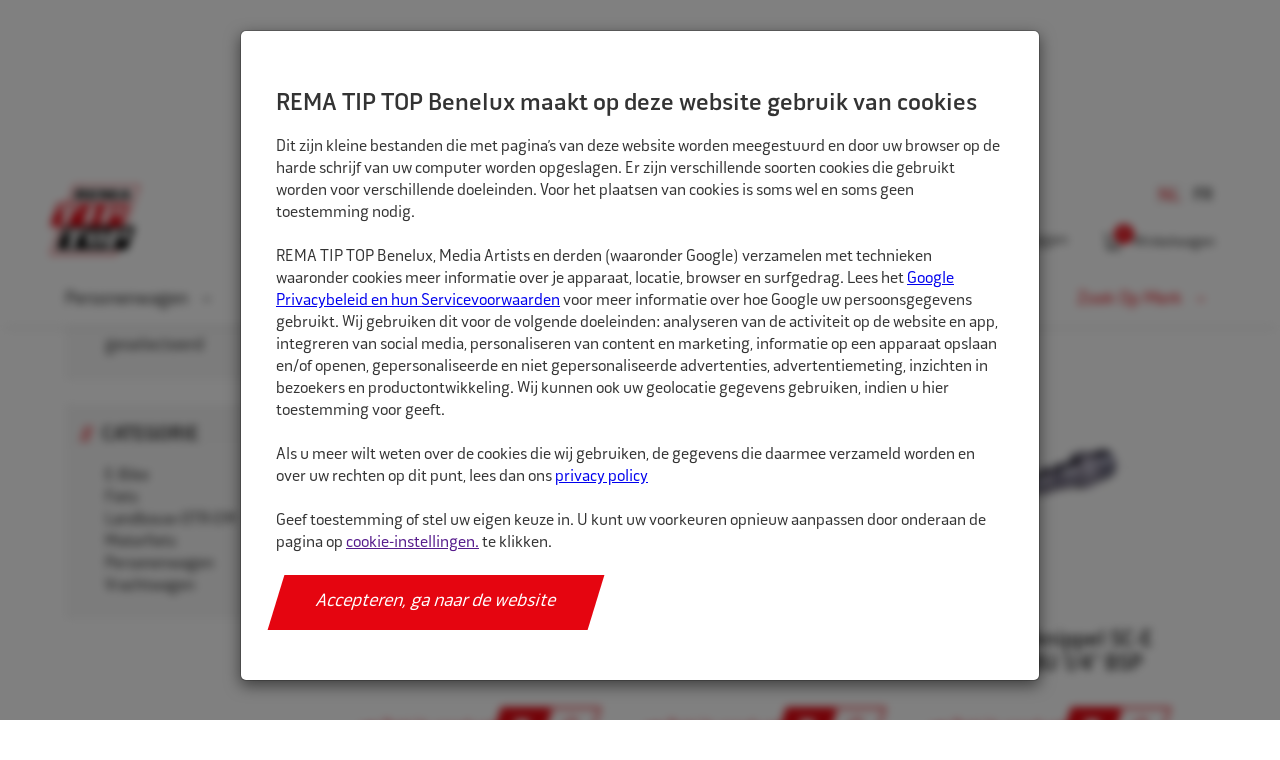

--- FILE ---
content_type: text/html; charset=utf-8
request_url: https://www.rema-tiptop.nl/page/search/
body_size: 206809
content:
<!DOCTYPE html>
<html class="nl_nl" lang="nl">
  <head>
        <meta name="description" content="PRODUCTOVERZICHT" />
<meta property="og:title" name="" content="PRODUCTOVERZICHT - REMA TIP TOP Benelux" />
<meta property="og:site_name" name="" content="REMA TIP TOP Benelux" />
<meta property="og:logo" size="150x150" name="" content="https://www.rema-tiptop.nl/image/logo?widthParam=150&amp;heightParam=150" />
<meta property="og:logo" size="250x250" name="" content="https://www.rema-tiptop.nl/image/logo?widthParam=250&amp;heightParam=250" />
<meta property="og:logo" size="500x500" name="" content="https://www.rema-tiptop.nl/image/logo?widthParam=500&amp;heightParam=500" />
<meta property="og:type" name="" content="website" />
<meta property="og:description" name="" content="PRODUCTOVERZICHT" />
<meta http-equiv="X-UA-Compatible" content="IE=edge" />
<meta name="viewport" content="width=device-width, initial-scale=1.0" />
<link rel="canonical" href="https://www.rema-tiptop.nl/page/search" />
<link rel="shortcut icon" type="image/x-icon" href="/image/favicon/dd236cbc-6dcb-11e6-96ef-24a1bac094a5?rev=1767352548" />
<link as="script" rel="preload" type="" href="/yassets/y86270c2c/unveil.min.js" />
<link rel="shortcut icon" type="image/x-icon" href="/css/images/favicon.ico" />
<link id="/yassets/yfbfc7f20/head.min.css/" pos="0" class="theme-css" type="text/css" rel="stylesheet" href="/yassets/yfbfc7f20/head.min.css/" media="print" onload="this.media=&#039;all&#039;;this.dataset.loaded=true" onerror="this.media=&#039;all&#039;;this.dataset.loaded=true" fetchpriority="high"></link>
<link id="/themes/rema/css/variables.min.css?rev=1767191293" pos="0" class="theme-css" type="text/css" rel="stylesheet" href="/themes/rema/css/variables.min.css?rev=1767191293" media="print" onload="this.media=&#039;all&#039;;this.dataset.loaded=true" onerror="this.media=&#039;all&#039;;this.dataset.loaded=true" fetchpriority="high"></link>
<link id="/themes/rema/css/colors.min.css?rev=1767191293" pos="0" class="theme-css" type="text/css" rel="stylesheet" href="/themes/rema/css/colors.min.css?rev=1767191293" media="print" onload="this.media=&#039;all&#039;;this.dataset.loaded=true" onerror="this.media=&#039;all&#039;;this.dataset.loaded=true" fetchpriority="high"></link>
<link id="/yassets/y2b072582/countryselector.css/" pos="0" class="theme-css" type="text/css" rel="stylesheet" href="/yassets/y2b072582/countryselector.css/" media="print" onload="this.media=&#039;all&#039;;this.dataset.loaded=true" onerror="this.media=&#039;all&#039;;this.dataset.loaded=true" fetchpriority="high"></link>
<link id="/yassets/y44af2051/mobile-filters.css/" pos="0" class="theme-css" type="text/css" rel="stylesheet" href="/yassets/y44af2051/mobile-filters.css/" media="print" onload="this.media=&#039;all&#039;;this.dataset.loaded=true" onerror="this.media=&#039;all&#039;;this.dataset.loaded=true" fetchpriority="high"></link>
<link id="/yassets/y44af2051/facet.css/" pos="0" class="theme-css" type="text/css" rel="stylesheet" href="/yassets/y44af2051/facet.css/" media="print" onload="this.media=&#039;all&#039;;this.dataset.loaded=true" onerror="this.media=&#039;all&#039;;this.dataset.loaded=true" fetchpriority="high"></link>
<link id="/yassets/y44af2051/search-bar.css/" pos="0" class="theme-css" type="text/css" rel="stylesheet" href="/yassets/y44af2051/search-bar.css/" media="print" onload="this.media=&#039;all&#039;;this.dataset.loaded=true" onerror="this.media=&#039;all&#039;;this.dataset.loaded=true" fetchpriority="high"></link>
<link id="/yassets/y44af2051/quantity-select.css/" pos="0" class="theme-css" type="text/css" rel="stylesheet" href="/yassets/y44af2051/quantity-select.css/" media="print" onload="this.media=&#039;all&#039;;this.dataset.loaded=true" onerror="this.media=&#039;all&#039;;this.dataset.loaded=true" fetchpriority="high"></link>
<link id="/yassets/y44af2051/list.css/" pos="0" class="theme-css" type="text/css" rel="stylesheet" href="/yassets/y44af2051/list.css/" media="print" onload="this.media=&#039;all&#039;;this.dataset.loaded=true" onerror="this.media=&#039;all&#039;;this.dataset.loaded=true" fetchpriority="high"></link>
<link id="/yassets/y44af2051/mini-cart.css/" pos="0" class="theme-css" type="text/css" rel="stylesheet" href="/yassets/y44af2051/mini-cart.css/" media="print" onload="this.media=&#039;all&#039;;this.dataset.loaded=true" onerror="this.media=&#039;all&#039;;this.dataset.loaded=true" fetchpriority="high"></link>
<link id="/yassets/y44af2051/language-select.css/" pos="0" class="theme-css" type="text/css" rel="stylesheet" href="/yassets/y44af2051/language-select.css/" media="print" onload="this.media=&#039;all&#039;;this.dataset.loaded=true" onerror="this.media=&#039;all&#039;;this.dataset.loaded=true" fetchpriority="high"></link>
<style id="body-hide" type="text/css">body { opacity: 0; } body.visible { opacity: 1; }</style>
<style id="countryCss" type="text/css" media="">.visible .flag-icon-en{background-image:url(/yassets/y94f72d3d/gb.svg)}.visible .flag-icon-ad{background-image:url(/yassets/y94f72d3d/ad.svg)}.visible .flag-icon-ae{background-image:url(/yassets/y94f72d3d/ae.svg)}.visible .flag-icon-af{background-image:url(/yassets/y94f72d3d/af.svg)}.visible .flag-icon-ag{background-image:url(/yassets/y94f72d3d/ag.svg)}.visible .flag-icon-ai{background-image:url(/yassets/y94f72d3d/ai.svg)}.visible .flag-icon-al{background-image:url(/yassets/y94f72d3d/al.svg)}flag-icon-am{background-image:url(/yassets/y94f72d3d/am.svg)}.visible .flag-icon-ao{background-image:url(/yassets/y94f72d3d/ao.svg)}.visible .flag-icon-aq{background-image:url(/yassets/y94f72d3d/aq.svg)}.visible .flag-icon-ar{background-image:url(/yassets/y94f72d3d/ar.svg)}.visible .flag-icon-as{background-image:url(/yassets/y94f72d3d/as.svg)}.visible .flag-icon-at{background-image:url(/yassets/y94f72d3d/at.svg)}.visible .flag-icon-au{background-image:url(/yassets/y94f72d3d/au.svg)}.visible .flag-icon-aw{background-image:url(/yassets/y94f72d3d/aw.svg)}.visible .flag-icon-ax{background-image:url(/yassets/y94f72d3d/ax.svg)}.visible .flag-icon-az{background-image:url(/yassets/y94f72d3d/az.svg)}.visible .flag-icon-ba{background-image:url(/yassets/y94f72d3d/ba.svg)}.visible .flag-icon-bb{background-image:url(/yassets/y94f72d3d/bb.svg)}.visible .flag-icon-bd{background-image:url(/yassets/y94f72d3d/bd.svg)}.visible .flag-icon-be{background-image:url(/yassets/y94f72d3d/be.svg)}.visible .flag-icon-bf{background-image:url(/yassets/y94f72d3d/bf.svg)}.visible .flag-icon-bg{background-image:url(/yassets/y94f72d3d/bg.svg)}.visible .flag-icon-bh{background-image:url(/yassets/y94f72d3d/bh.svg)}.visible .flag-icon-bi{background-image:url(/yassets/y94f72d3d/bi.svg)}.visible .flag-icon-bj{background-image:url(/yassets/y94f72d3d/bj.svg)}.visible .flag-icon-bl{background-image:url(/yassets/y94f72d3d/bl.svg)}.visible .flag-icon-bm{background-image:url(/yassets/y94f72d3d/bm.svg)}.visible .flag-icon-bn{background-image:url(/yassets/y94f72d3d/bn.svg)}.visible .flag-icon-bo{background-image:url(/yassets/y94f72d3d/bo.svg)}.visible .flag-icon-bq{background-image:url(/yassets/y94f72d3d/bq.svg)}.visible .flag-icon-br{background-image:url(/yassets/y94f72d3d/br.svg)}.visible .flag-icon-bs{background-image:url(/yassets/y94f72d3d/bs.svg)}.visible .flag-icon-bt{background-image:url(/yassets/y94f72d3d/bt.svg)}.visible .flag-icon-bv{background-image:url(/yassets/y94f72d3d/bv.svg)}.visible .flag-icon-bw{background-image:url(/yassets/y94f72d3d/bw.svg)}.visible .flag-icon-by{background-image:url(/yassets/y94f72d3d/by.svg)}.visible .flag-icon-bz{background-image:url(/yassets/y94f72d3d/bz.svg)}.visible .flag-icon-ca{background-image:url(/yassets/y94f72d3d/ca.svg)}.visible .flag-icon-cc{background-image:url(/yassets/y94f72d3d/cc.svg)}.visible .flag-icon-cd{background-image:url(/yassets/y94f72d3d/cd.svg)}.visible .flag-icon-cf{background-image:url(/yassets/y94f72d3d/cf.svg)}.visible .flag-icon-cg{background-image:url(/yassets/y94f72d3d/cg.svg)}.visible .flag-icon-ch{background-image:url(/yassets/y94f72d3d/ch.svg)}.visible .flag-icon-ci{background-image:url(/yassets/y94f72d3d/ci.svg)}.visible .flag-icon-ck{background-image:url(/yassets/y94f72d3d/ck.svg)}.visible .flag-icon-cl{background-image:url(/yassets/y94f72d3d/cl.svg)}.visible .flag-icon-cm{background-image:url(/yassets/y94f72d3d/cm.svg)}.visible .flag-icon-cn{background-image:url(/yassets/y94f72d3d/cn.svg)}.visible .flag-icon-co{background-image:url(/yassets/y94f72d3d/co.svg)}.visible .flag-icon-cr{background-image:url(/yassets/y94f72d3d/cr.svg)}.visible .flag-icon-cu{background-image:url(/yassets/y94f72d3d/cu.svg)}.visible .flag-icon-cv{background-image:url(/yassets/y94f72d3d/cv.svg)}.visible .flag-icon-cw{background-image:url(/yassets/y94f72d3d/cw.svg)}.visible .flag-icon-cx{background-image:url(/yassets/y94f72d3d/cx.svg)}.visible .flag-icon-cy{background-image:url(/yassets/y94f72d3d/cy.svg)}.visible .flag-icon-cz{background-image:url(/yassets/y94f72d3d/cz.svg)}.visible .flag-icon-de{background-image:url(/yassets/y94f72d3d/de.svg)}.visible .flag-icon-dj{background-image:url(/yassets/y94f72d3d/dj.svg)}.visible .flag-icon-dk{background-image:url(/yassets/y94f72d3d/dk.svg)}.visible .flag-icon-dm{background-image:url(/yassets/y94f72d3d/dm.svg)}.visible .flag-icon-do{background-image:url(/yassets/y94f72d3d/do.svg)}.visible .flag-icon-dz{background-image:url(/yassets/y94f72d3d/dz.svg)}.visible .flag-icon-ec{background-image:url(/yassets/y94f72d3d/ec.svg)}.visible .flag-icon-ee{background-image:url(/yassets/y94f72d3d/ee.svg)}.visible .flag-icon-eg{background-image:url(/yassets/y94f72d3d/eg.svg)}.visible .flag-icon-eh{background-image:url(/yassets/y94f72d3d/eh.svg)}.visible .flag-icon-er{background-image:url(/yassets/y94f72d3d/er.svg)}.visible .flag-icon-es{background-image:url(/yassets/y94f72d3d/es.svg)}.visible .flag-icon-et{background-image:url(/yassets/y94f72d3d/et.svg)}.visible .flag-icon-fi{background-image:url(/yassets/y94f72d3d/fi.svg)}.visible .flag-icon-fj{background-image:url(/yassets/y94f72d3d/fj.svg)}.visible .flag-icon-fk{background-image:url(/yassets/y94f72d3d/fk.svg)}.visible .flag-icon-fm{background-image:url(/yassets/y94f72d3d/fm.svg)}.visible .flag-icon-fo{background-image:url(/yassets/y94f72d3d/fo.svg)}.visible .flag-icon-fr{background-image:url(/yassets/y94f72d3d/fr.svg)}.visible .flag-icon-ga{background-image:url(/yassets/y94f72d3d/ga.svg)}.visible .flag-icon-gb{background-image:url(/yassets/y94f72d3d/gb.svg)}.visible .flag-icon-gd{background-image:url(/yassets/y94f72d3d/gd.svg)}.visible .flag-icon-ge{background-image:url(/yassets/y94f72d3d/ge.svg)}.visible .flag-icon-gf{background-image:url(/yassets/y94f72d3d/gf.svg)}.visible .flag-icon-gg{background-image:url(/yassets/y94f72d3d/gg.svg)}.visible .flag-icon-gh{background-image:url(/yassets/y94f72d3d/gh.svg)}.visible .flag-icon-gi{background-image:url(/yassets/y94f72d3d/gi.svg)}.visible .flag-icon-gl{background-image:url(/yassets/y94f72d3d/gl.svg)}.visible .flag-icon-gm{background-image:url(/yassets/y94f72d3d/gm.svg)}.visible .flag-icon-gn{background-image:url(/yassets/y94f72d3d/gn.svg)}.visible .flag-icon-gp{background-image:url(/yassets/y94f72d3d/gp.svg)}.visible .flag-icon-gq{background-image:url(/yassets/y94f72d3d/gq.svg)}.visible .flag-icon-gr{background-image:url(/yassets/y94f72d3d/gr.svg)}.visible .flag-icon-gs{background-image:url(/yassets/y94f72d3d/gs.svg)}.visible .flag-icon-gt{background-image:url(/yassets/y94f72d3d/gt.svg)}.visible .flag-icon-gu{background-image:url(/yassets/y94f72d3d/gu.svg)}.visible .flag-icon-gw{background-image:url(/yassets/y94f72d3d/gw.svg)}.visible .flag-icon-gy{background-image:url(/yassets/y94f72d3d/gy.svg)}.visible .flag-icon-hk{background-image:url(/yassets/y94f72d3d/hk.svg)}.visible .flag-icon-hm{background-image:url(/yassets/y94f72d3d/hm.svg)}.visible .flag-icon-hn{background-image:url(/yassets/y94f72d3d/hn.svg)}.visible .flag-icon-hr{background-image:url(/yassets/y94f72d3d/hr.svg)}.visible .flag-icon-ht{background-image:url(/yassets/y94f72d3d/ht.svg)}.visible .flag-icon-hu{background-image:url(/yassets/y94f72d3d/hu.svg)}.visible .flag-icon-id{background-image:url(/yassets/y94f72d3d/id.svg)}.visible .flag-icon-ie{background-image:url(/yassets/y94f72d3d/ie.svg)}.visible .flag-icon-il{background-image:url(/yassets/y94f72d3d/il.svg)}.visible .flag-icon-im{background-image:url(/yassets/y94f72d3d/im.svg)}.visible .flag-icon-in{background-image:url(/yassets/y94f72d3d/in.svg)}.visible .flag-icon-io{background-image:url(/yassets/y94f72d3d/io.svg)}.visible .flag-icon-iq{background-image:url(/yassets/y94f72d3d/iq.svg)}.visible .flag-icon-ir{background-image:url(/yassets/y94f72d3d/ir.svg)}.visible .flag-icon-is{background-image:url(/yassets/y94f72d3d/is.svg)}.visible .flag-icon-it{background-image:url(/yassets/y94f72d3d/it.svg)}.visible .flag-icon-je{background-image:url(/yassets/y94f72d3d/je.svg)}.visible .flag-icon-jm{background-image:url(/yassets/y94f72d3d/jm.svg)}.visible .flag-icon-jo{background-image:url(/yassets/y94f72d3d/jo.svg)}.visible .flag-icon-jp{background-image:url(/yassets/y94f72d3d/jp.svg)}.visible .flag-icon-ke{background-image:url(/yassets/y94f72d3d/ke.svg)}.visible .flag-icon-kg{background-image:url(/yassets/y94f72d3d/kg.svg)}.visible .flag-icon-kh{background-image:url(/yassets/y94f72d3d/kh.svg)}.visible .flag-icon-ki{background-image:url(/yassets/y94f72d3d/ki.svg)}.visible .flag-icon-km{background-image:url(/yassets/y94f72d3d/km.svg)}.visible .flag-icon-kn{background-image:url(/yassets/y94f72d3d/kn.svg)}.visible .flag-icon-kp{background-image:url(/yassets/y94f72d3d/kp.svg)}.visible .flag-icon-kr{background-image:url(/yassets/y94f72d3d/kr.svg)}.visible .flag-icon-kw{background-image:url(/yassets/y94f72d3d/kw.svg)}.visible .flag-icon-ky{background-image:url(/yassets/y94f72d3d/ky.svg)}.visible .flag-icon-kz{background-image:url(/yassets/y94f72d3d/kz.svg)}.visible .flag-icon-la{background-image:url(/yassets/y94f72d3d/la.svg)}.visible .flag-icon-lb{background-image:url(/yassets/y94f72d3d/lb.svg)}.visible .flag-icon-lc{background-image:url(/yassets/y94f72d3d/lc.svg)}.visible .flag-icon-li{background-image:url(/yassets/y94f72d3d/li.svg)}.visible .flag-icon-lk{background-image:url(/yassets/y94f72d3d/lk.svg)}.visible .flag-icon-lr{background-image:url(/yassets/y94f72d3d/lr.svg)}.visible .flag-icon-ls{background-image:url(/yassets/y94f72d3d/ls.svg)}.visible .flag-icon-lt{background-image:url(/yassets/y94f72d3d/lt.svg)}.visible .flag-icon-lu{background-image:url(/yassets/y94f72d3d/lu.svg)}.visible .flag-icon-lv{background-image:url(/yassets/y94f72d3d/lv.svg)}.visible .flag-icon-ly{background-image:url(/yassets/y94f72d3d/ly.svg)}.visible .flag-icon-ma{background-image:url(/yassets/y94f72d3d/ma.svg)}.visible .flag-icon-mc{background-image:url(/yassets/y94f72d3d/mc.svg)}.visible .flag-icon-md{background-image:url(/yassets/y94f72d3d/md.svg)}.visible .flag-icon-me{background-image:url(/yassets/y94f72d3d/me.svg)}.visible .flag-icon-mf{background-image:url(/yassets/y94f72d3d/mf.svg)}.visible .flag-icon-mg{background-image:url(/yassets/y94f72d3d/mg.svg)}.visible .flag-icon-mh{background-image:url(/yassets/y94f72d3d/mh.svg)}.visible .flag-icon-mk{background-image:url(/yassets/y94f72d3d/mk.svg)}.visible .flag-icon-ml{background-image:url(/yassets/y94f72d3d/ml.svg)}.visible .flag-icon-mm{background-image:url(/yassets/y94f72d3d/mm.svg)}.visible .flag-icon-mn{background-image:url(/yassets/y94f72d3d/mn.svg)}.visible .flag-icon-mo{background-image:url(/yassets/y94f72d3d/mo.svg)}.visible .flag-icon-mp{background-image:url(/yassets/y94f72d3d/mp.svg)}.visible .flag-icon-mq{background-image:url(/yassets/y94f72d3d/mq.svg)}.visible .flag-icon-mr{background-image:url(/yassets/y94f72d3d/mr.svg)}.visible .flag-icon-ms{background-image:url(/yassets/y94f72d3d/ms.svg)}.visible .flag-icon-mt{background-image:url(/yassets/y94f72d3d/mt.svg)}.visible .flag-icon-mu{background-image:url(/yassets/y94f72d3d/mu.svg)}.visible .flag-icon-mv{background-image:url(/yassets/y94f72d3d/mv.svg)}.visible .flag-icon-mw{background-image:url(/yassets/y94f72d3d/mw.svg)}.visible .flag-icon-mx{background-image:url(/yassets/y94f72d3d/mx.svg)}.visible .flag-icon-my{background-image:url(/yassets/y94f72d3d/my.svg)}.visible .flag-icon-mz{background-image:url(/yassets/y94f72d3d/mz.svg)}.visible .flag-icon-na{background-image:url(/yassets/y94f72d3d/na.svg)}.visible .flag-icon-nc{background-image:url(/yassets/y94f72d3d/nc.svg)}.visible .flag-icon-ne{background-image:url(/yassets/y94f72d3d/ne.svg)}.visible .flag-icon-nf{background-image:url(/yassets/y94f72d3d/nf.svg)}.visible .flag-icon-ng{background-image:url(/yassets/y94f72d3d/ng.svg)}.visible .flag-icon-ni{background-image:url(/yassets/y94f72d3d/ni.svg)}.visible .flag-icon-nl{background-image:url(/yassets/y94f72d3d/nl.svg)}.visible .flag-icon-no{background-image:url(/yassets/y94f72d3d/no.svg)}.visible .flag-icon-np{background-image:url(/yassets/y94f72d3d/np.svg)}.visible .flag-icon-nr{background-image:url(/yassets/y94f72d3d/nr.svg)}.visible .flag-icon-nu{background-image:url(/yassets/y94f72d3d/nu.svg)}.visible .flag-icon-nz{background-image:url(/yassets/y94f72d3d/nz.svg)}.visible .flag-icon-om{background-image:url(/yassets/y94f72d3d/om.svg)}.visible .flag-icon-pa{background-image:url(/yassets/y94f72d3d/pa.svg)}.visible .flag-icon-pe{background-image:url(/yassets/y94f72d3d/pe.svg)}.visible .flag-icon-pf{background-image:url(/yassets/y94f72d3d/pf.svg)}.visible .flag-icon-pg{background-image:url(/yassets/y94f72d3d/pg.svg)}.visible .flag-icon-ph{background-image:url(/yassets/y94f72d3d/ph.svg)}.visible .flag-icon-pk{background-image:url(/yassets/y94f72d3d/pk.svg)}.visible .flag-icon-pl{background-image:url(/yassets/y94f72d3d/pl.svg)}.visible .flag-icon-pm{background-image:url(/yassets/y94f72d3d/pm.svg)}.visible .flag-icon-pn{background-image:url(/yassets/y94f72d3d/pn.svg)}.visible .flag-icon-pr{background-image:url(/yassets/y94f72d3d/pr.svg)}.visible .flag-icon-ps{background-image:url(/yassets/y94f72d3d/ps.svg)}.visible .flag-icon-pt{background-image:url(/yassets/y94f72d3d/pt.svg)}.visible .flag-icon-pw{background-image:url(/yassets/y94f72d3d/pw.svg)}.visible .flag-icon-py{background-image:url(/yassets/y94f72d3d/py.svg)}.visible .flag-icon-qa{background-image:url(/yassets/y94f72d3d/qa.svg)}.visible .flag-icon-re{background-image:url(/yassets/y94f72d3d/re.svg)}.visible .flag-icon-ro{background-image:url(/yassets/y94f72d3d/ro.svg)}.visible .flag-icon-rs{background-image:url(/yassets/y94f72d3d/rs.svg)}.visible .flag-icon-ru{background-image:url(/yassets/y94f72d3d/ru.svg)}.visible .flag-icon-rw{background-image:url(/yassets/y94f72d3d/rw.svg)}.visible .flag-icon-sa{background-image:url(/yassets/y94f72d3d/sa.svg)}.visible .flag-icon-sb{background-image:url(/yassets/y94f72d3d/sb.svg)}.visible .flag-icon-sc{background-image:url(/yassets/y94f72d3d/sc.svg)}.visible .flag-icon-sd{background-image:url(/yassets/y94f72d3d/sd.svg)}.visible .flag-icon-se{background-image:url(/yassets/y94f72d3d/se.svg)}.visible .flag-icon-sg{background-image:url(/yassets/y94f72d3d/sg.svg)}.visible .flag-icon-sh{background-image:url(/yassets/y94f72d3d/sh.svg)}.visible .flag-icon-si{background-image:url(/yassets/y94f72d3d/si.svg)}.visible .flag-icon-sj{background-image:url(/yassets/y94f72d3d/sj.svg)}.visible .flag-icon-sk{background-image:url(/yassets/y94f72d3d/sk.svg)}.visible .flag-icon-sl{background-image:url(/yassets/y94f72d3d/sl.svg)}.visible .flag-icon-sm{background-image:url(/yassets/y94f72d3d/sm.svg)}.visible .flag-icon-sn{background-image:url(/yassets/y94f72d3d/sn.svg)}.visible .flag-icon-so{background-image:url(/yassets/y94f72d3d/so.svg)}.visible .flag-icon-sr{background-image:url(/yassets/y94f72d3d/sr.svg)}.visible .flag-icon-ss{background-image:url(/yassets/y94f72d3d/ss.svg)}.visible .flag-icon-st{background-image:url(/yassets/y94f72d3d/st.svg)}.visible .flag-icon-sv{background-image:url(/yassets/y94f72d3d/sv.svg)}.visible .flag-icon-sx{background-image:url(/yassets/y94f72d3d/sx.svg)}.visible .flag-icon-sy{background-image:url(/yassets/y94f72d3d/sy.svg)}.visible .flag-icon-sz{background-image:url(/yassets/y94f72d3d/sz.svg)}.visible .flag-icon-tc{background-image:url(/yassets/y94f72d3d/tc.svg)}.visible .flag-icon-td{background-image:url(/yassets/y94f72d3d/td.svg)}.visible .flag-icon-tf{background-image:url(/yassets/y94f72d3d/tf.svg)}.visible .flag-icon-tg{background-image:url(/yassets/y94f72d3d/tg.svg)}.visible .flag-icon-th{background-image:url(/yassets/y94f72d3d/th.svg)}.visible .flag-icon-tj{background-image:url(/yassets/y94f72d3d/tj.svg)}.visible .flag-icon-tk{background-image:url(/yassets/y94f72d3d/tk.svg)}.visible .flag-icon-tl{background-image:url(/yassets/y94f72d3d/tl.svg)}.visible .flag-icon-tm{background-image:url(/yassets/y94f72d3d/tm.svg)}.visible .flag-icon-tn{background-image:url(/yassets/y94f72d3d/tn.svg)}.visible .flag-icon-to{background-image:url(/yassets/y94f72d3d/to.svg)}.visible .flag-icon-tr{background-image:url(/yassets/y94f72d3d/tr.svg)}.visible .flag-icon-tt{background-image:url(/yassets/y94f72d3d/tt.svg)}.visible .flag-icon-tv{background-image:url(/yassets/y94f72d3d/tv.svg)}.visible .flag-icon-tw{background-image:url(/yassets/y94f72d3d/tw.svg)}.visible .flag-icon-tz{background-image:url(/yassets/y94f72d3d/tz.svg)}.visible .flag-icon-ua{background-image:url(/yassets/y94f72d3d/ua.svg)}.visible .flag-icon-ug{background-image:url(/yassets/y94f72d3d/ug.svg)}.visible .flag-icon-um{background-image:url(/yassets/y94f72d3d/um.svg)}.visible .flag-icon-us{background-image:url(/yassets/y94f72d3d/us.svg)}.visible .flag-icon-uy{background-image:url(/yassets/y94f72d3d/uy.svg)}.visible .flag-icon-uz{background-image:url(/yassets/y94f72d3d/uz.svg)}.visible .flag-icon-va{background-image:url(/yassets/y94f72d3d/va.svg)}.visible .flag-icon-vc{background-image:url(/yassets/y94f72d3d/vc.svg)}.visible .flag-icon-ve{background-image:url(/yassets/y94f72d3d/ve.svg)}.visible .flag-icon-vg{background-image:url(/yassets/y94f72d3d/vg.svg)}.visible .flag-icon-vi{background-image:url(/yassets/y94f72d3d/vi.svg)}.visible .flag-icon-vn{background-image:url(/yassets/y94f72d3d/vn.svg)}.visible .flag-icon-vu{background-image:url(/yassets/y94f72d3d/vu.svg)}.visible .flag-icon-wf{background-image:url(/yassets/y94f72d3d/wf.svg)}.visible .flag-icon-ws{background-image:url(/yassets/y94f72d3d/ws.svg)}.visible .flag-icon-ye{background-image:url(/yassets/y94f72d3d/ye.svg)}.visible .flag-icon-yt{background-image:url(/yassets/y94f72d3d/yt.svg)}.visible .flag-icon-za{background-image:url(/yassets/y94f72d3d/za.svg)}.visible .flag-icon-zm{background-image:url(/yassets/y94f72d3d/zm.svg)}.visible .flag-icon-zw{background-image:url(/yassets/y94f72d3d/zw.svg)}.visible .flag-icon-es-ct{background-image:url(/yassets/y94f72d3d/es-ct.svg)}.visible .flag-icon-eu{background-image:url(/yassets/y94f72d3d/eu.svg)}.visible .flag-icon-gb-eng{background-image:url(/yassets/y94f72d3d/gb-eng.svg)}.visible .flag-icon-gb-nir{background-image:url(/yassets/y94f72d3d/gb-nir.svg)}.visible .flag-icon-gb-sct{background-image:url(/yassets/y94f72d3d/gb-sct.svg)}.visible .flag-icon-gb-wls{background-image:url(/yassets/y94f72d3d/gb-wls.svg)}.visible .flag-icon-un{background-image:url(/yassets/y94f72d3d/un.svg)}</style>
<link id="/themes/rema/css/main.min.css?rev=1767191293" pos="2" class="theme-css" type="text/css" rel="stylesheet" href="/themes/rema/css/main.min.css?rev=1767191293" media="print" onload="this.media=&#039;all&#039;;this.dataset.loaded=true" onerror="this.media=&#039;all&#039;;this.dataset.loaded=true" fetchpriority="high"></link>
<script type="application/javascript" pos="0">!function(){function e(e){requestAnimationFrame((()=>{requestAnimationFrame(e)}))}window.cssPromises=[];const n=['.theme-css[pos="0"]','.theme-css[pos="2"]'];for(const e of document.querySelectorAll(n.join(","))){e.getAttribute("data-loaded")||window.cssPromises.push(new Promise((n=>{const o=()=>{e.removeEventListener("load",o),e.removeEventListener("error",o),n()};e.addEventListener("load",o,{once:!0}),e.addEventListener("error",o,{once:!0}),e.sheet&&requestAnimationFrame(o)})))}window.cssLoading=Promise.all(window.cssPromises).catch((()=>{})).then((()=>new Promise((n=>{document.body?e(n):addEventListener("DOMContentLoaded",(()=>e(n)),{once:!0})})))),window.cssLoading.then((()=>{document.body.classList.add("visible"),document.dispatchEvent(new Event("cssLoaded")),window.cssLoaded=!0}))}();</script><script type="application/javascript" pos="0" id="/yassets/y87829b93/jquery-3.7.1.min.js" src="/yassets/y87829b93/jquery-3.7.1.min.js" defer="defer"></script>
<script type="application/javascript" pos="0" id="/yassets/y1152fc60/bootstrap/js/bootstrap.min.js" src="/yassets/y1152fc60/bootstrap/js/bootstrap.min.js" defer="defer"></script>
<script type="application/javascript" pos="0" id="/yassets/y1152fc60/js/bootstrap-noconflict.js" src="/yassets/y1152fc60/js/bootstrap-noconflict.js" defer="defer"></script>
<script type="application/javascript" pos="0" id="/yassets/y87829b93/jquery.ba-bbq.ma.min.js" src="/yassets/y87829b93/jquery.ba-bbq.ma.min.js" defer="defer"></script>
<script type="application/javascript" pos="0" id="/yassets/y86270c2c/unveil.min.js" src="/yassets/y86270c2c/unveil.min.js" defer="defer" async="async"></script>
<script type="application/javascript" pos="0" id="googleAnalytics">  (function(i,s,o,g,r,a,m){i['GoogleAnalyticsObject']=r;i[r]=i[r]||function(){
    (i[r].q=i[r].q||[]).push(arguments)},i[r].l=1*new Date();a=s.createElement(o),
    m=s.getElementsByTagName(o)[0];a.async=1;a.src=g;m.parentNode.insertBefore(a,m)
  })(window,document,'script','https://www.google-analytics.com/analytics.js','ga');
  ga('create', 'UA-66447547-1', 'auto');
  ga('require', 'displayfeatures');
  ga('require', 'ec');

  ga('send', 'pageview');
</script>
<script type="application/javascript" pos="0" id="GA4-delayed">(function(){
  window.dataLayer = window.dataLayer || [];
  function gtag(){ dataLayer.push(arguments); }
  window.gtag = gtag;
  gtag('consent', 'default', {
    ad_user_data: 'denied',
    ad_storage: 'denied',
    analytics_storage: 'denied',
    ad_personalization: 'denied',
    wait_for_update: 500
  });
  gtag('js', new Date());
  gtag('config', 'G-VGT1NL29T9', {
    anonymize_ip: true,
    transport_type: 'beacon',
    client_storage: 'none' 
  });
  
  var __gtagLoaded = false;
  function loadGtag(){
    if (__gtagLoaded) return; __gtagLoaded = true;
    var s = document.createElement('script');
    s.async = true;
    s.src = 'https://www.googletagmanager.com/gtag/js?id=' + encodeURIComponent('G-VGT1NL29T9') + '&l=dataLayer';
    document.head.appendChild(s);
  }
  var MAX_DELAY_MS = 2000; 
  function go(){ loadGtag(); }
  try {
    new PerformanceObserver(function(list){
      if (list.getEntries().length) {
        setTimeout(go, 0);
      }
    }).observe({ type: 'largest-contentful-paint', buffered: true });
  } catch(e){}
  ['pointerdown','click','keydown','touchstart','wheel','scroll']
    .forEach(function(evt){ addEventListener(evt, go, { once:true, passive:true, capture:true }); });
    setTimeout(go, MAX_DELAY_MS);
  addEventListener('load', function(){
    if ('requestIdleCallback' in window) requestIdleCallback(go, { timeout: 1500 });
  });
})();</script>
<script type="application/javascript" pos="0" id="clarity-delayed">(function(){
  window.clarity = window.clarity || function(){ (clarity.q = clarity.q || []).push(arguments); };
  var loaded = false;
  function loadClarity(){
    if (loaded) return; loaded = true;
    var s = document.createElement('script');
    s.async = true;
    s.src = 'https://www.clarity.ms/tag/ub0gii9pvj';
    document.head.appendChild(s);
  }

  var MAX_DELAY_MS = 2000; // tune: 1500–3000ms
  function go(){ loadClarity(); }
  try {
    new PerformanceObserver(function(list){
      if (list.getEntries().length) go();
    }).observe({ type: 'largest-contentful-paint', buffered: true });
  } catch(e){}
  ['pointerdown','click','keydown','touchstart','wheel','scroll']
    .forEach(function(evt){
      addEventListener(evt, go, { once:true, passive:true, capture:true });
    });
  setTimeout(go, MAX_DELAY_MS);
  addEventListener('load', function(){
    if ('requestIdleCallback' in window) requestIdleCallback(go, { timeout: 1500 });
  });
})();</script>
<script type="application/javascript" pos="0" id="tag_manager_script">(function(){
  window.dataLayer = window.dataLayer || [];
  window.gtag = window.gtag || function(){ dataLayer.push(arguments); };
  gtag('consent', 'default', {
    ad_user_data: 'denied',
    ad_storage: 'denied',
    analytics_storage: 'denied',
    ad_personalization: 'denied',
    wait_for_update: 500
  });
  var __gtmLoaded = false;
  function loadGTM(){
    if (__gtmLoaded) return; __gtmLoaded = true;
    dataLayer.push({'gtm.start': new Date().getTime(), event: 'gtm.js'});
    var f = document.getElementsByTagName('script')[0];
    var j = document.createElement('script');
    j.async = true;
    j.src = 'https://www.googletagmanager.com/gtm.js?id=' + encodeURIComponent('GTM-MWM72C62');
    f.parentNode.insertBefore(j, f);
  }
  var MAX_DELAY_MS = 2000; // tune 1500–3000 based on mobile p75
  function go(){ loadGTM(); }
  try {
    new PerformanceObserver(function(list){
      if (list.getEntries().length) {
        return go();
      }
    }).observe({ type: 'largest-contentful-paint', buffered: true });
  } catch(e){}

  // B) On first user interaction (high intent)
  ['pointerdown','click','keydown','touchstart','wheel','scroll'].forEach(function(evt){
    addEventListener(evt, go, { once:true, passive:true, capture:true });
  });

  // C) Fallback cap to capture short-bounce sessions
  setTimeout(go, MAX_DELAY_MS);

  // D) If page fully loaded and idle, nudge soon
  addEventListener('load', function(){
    if ('requestIdleCallback' in window) requestIdleCallback(go, { timeout: 1500 });
  });
})();</script>
<title>PRODUCTOVERZICHT - REMA TIP TOP Benelux</title>
  </head>
  <body><noscript><iframe src="https://www.googletagmanager.com/ns.html?id=GTM-MWM72C62" height="0" width="0" style="display:none;visibility:hidden"></iframe></noscript>
<div class="template rema  class" data-uuid="16d8f627-c87a-22c1-41f4-263ae1bf4987" data-viewport="desktop" data-renderer="div" data-module="page" data-data-uuid="search" data-actual-data-uuid="49b59a7b-6bbf-11eb-bb15-029937ffb5e2"><header class="product-overview-wrapper template-base    section row-1" id="row-1" style=""><div class="template-container container"><div id="b6e57d170351cf352c885acd5de84b044" class="template-row row" data-uuid="rema-product-overview-1" style=""><div id="b54027fe1943e08ce8090f180b210abda" class="template-column col-md-9 col-md-offset-3" data-uuid="rema-product-overview-0.1"><div class="inner-column font-s13 put-20-t put-30" data-uuid="rema-product-overview-0.1"><div id="ba24ce11f409c6ac4c400023c7e4945e4" class="template-component component view  hidden-xs" data-uuid="rema-product-overview-0.1.1" data-path="rema-product-overview-1||rema-product-overview-0.1||rema-product-overview-0.1.1"><div class="UIBreadcrumbs element-content"><ol class="breadcrumbs list-unstyled" itemtype="http://schema.org/BreadcrumbList"><li class="pull-left" itemprop="itemListElement" itemtype="http://schema.org/ListItem"><a class="pull-left" href="/" itemprop="item" itemid="/" itemtype="http://schema.org/Thing"><span itemprop="name">HOME</span><span class="hide" itemprop="name">Home</span></a><meta itemprop="position" content="1"></meta></li> <i class="pull-left fa fa-angle-right push-10-h"></i> <li class="pull-left" itemprop="itemListElement" itemtype="http://schema.org/ListItem"><a href="/page/search/" itemid="/page/search/" class="pull-left " itemprop="item" itemtype="http://schema.org/Thing"><span itemprop="name">PRODUCTOVERZICHT</span><meta itemprop="position" content="2" /></a></li></ol></div>  </div></div></div><div id="b71517e78a318ed3540f1278ec3b877bc" class="template-column col-md-3 visible-xs visible-sm" data-uuid="rema-product-overview-1.0"><div class="inner-column" data-uuid="rema-product-overview-1.0"><div id="b8aa4abab0d8eb46c6b43311c77a0f790" class="template-component component view  bg-grey put-15-t put-10-l put-10 put-10-r push-20 clear-fix visible-xs visible-sm filter-click product-sidebar-toggle-btn" data-uuid="rema-product-overview-1.0.1" data-path="rema-product-overview-1||rema-product-overview-1.0||rema-product-overview-1.0.1"><div class="UIHeading element-content"><h4 class="title   title title-1 bold uppercase">Filteren</h4></div>  </div></div></div><div id="bb9d99a3b92dac74ed221b235a5b40719" class="template-column col-md-3 hidden-sm hidden-xs" data-uuid="rema-product-overview-1.1"><div class="inner-column search-container product-overview-wrapper__left product-overview-sidebar" data-uuid="rema-product-overview-1.1"><div id="beb4281a99c376d3e0b1c2965887a9c56" class="template-component component view  product-filter search-left" data-uuid="rema-product-overview-1.1.1" data-path="rema-product-overview-1||rema-product-overview-1.1||rema-product-overview-1.1.1"><div class="UISearchCriteria element-content"><div data-depending-on-list="rema-product-overview-1.2.2.1.1" data-sort-param="rema-product-overview-1_2_2_1_1_sort" data-page-param="rema-product-overview-1_2_2_1_1_page" data-page-size-param="rema-product-overview-1_2_2_1_1_pageSize" data-filter-param="rema-product-overview-1_2_2_1_1_filter" data-within-param="rema-product-overview-1_2_2_1_1_within"></div><div class="current-filters "><div id="selectedFacets" class="list-view">
<div class="facet-saves-block panel panel-default" data-filter-param="rema-product-overview-1_2_2_1_1_filter"><div class="facet-save-header panel-heading theme-color-primary-bg theme-color-secondary">JOUW SELECTIE</div><div class="panel-body  facet-save-list facet-save-list-rema-product-overview-1.2.2.1.1">
<span class="empty">Geen filters geselecteerd</span></div></div><div class="overlay"><div class="circle-loader"> <div class="up"><div class="innera"></div></div><div class="down"><div class="innerb"></div></div></div></div><div class="keys" style="display:none" title="/page/search/"></div>
</div></div></div>  </div><div id="b41e22163862f74d90a75f2c95ffeb395" class="template-component component view  product-filter theme-color-secondary" data-uuid="rema-product-overview-1.1.3" data-path="rema-product-overview-1||rema-product-overview-1.1||rema-product-overview-1.1.3"><div class="UIFacet element-content"><div data-depending-on-list="rema-product-overview-1.2.2.1.1" data-sort-param="rema-product-overview-1_2_2_1_1_sort" data-page-param="rema-product-overview-1_2_2_1_1_page" data-page-size-param="rema-product-overview-1_2_2_1_1_pageSize" data-filter-param="rema-product-overview-1_2_2_1_1_filter" data-within-param="rema-product-overview-1_2_2_1_1_within"></div><div class="facet-container " data-facet-type="panel"><div id="facet-rema-product-overview-1.1.3" class="list-view">
<div class="items">
<div class="panel panel-default facet-block facet-slider facet-block-rema-product-overview-1.2.2.1.1 closed" data-type="category"><div class="panel-heading facet-header theme-color-primary-bg theme-color-secondary">CATEGORIE</div><div class="panel-body closed "><div class="facet category" id="category">
<div class="facet-list-items">
<div class="  clearfix facet" data-value="/E-Bike"><a class="show" href="#"><span class="pull-left">E-Bike</span> <span class=" facet-count">(577)</span></a></div><div class="  clearfix facet" data-value="/Fiets"><a class="show" href="#"><span class="pull-left">Fiets</span> <span class=" facet-count">(702)</span></a></div><div class="  clearfix facet" data-value="/Landbouw-OTR-EM"><a class="show" href="#"><span class="pull-left">Landbouw-OTR-EM</span> <span class=" facet-count">(1696)</span></a></div><div class="  clearfix facet" data-value="/Motorfiets"><a class="show" href="#"><span class="pull-left">Motorfiets</span> <span class=" facet-count">(719)</span></a></div><div class="  clearfix facet" data-value="/Personenwagen"><a class="show" href="#"><span class="pull-left">Personenwagen</span> <span class=" facet-count">(2665)</span></a></div><div class="  clearfix facet" data-value="/Vrachtwagen"><a class="show" href="#"><span class="pull-left">Vrachtwagen</span> <span class=" facet-count">(1990)</span></a></div></div><div class="overlay"><div class="circle-loader"> <div class="up"><div class="innera"></div></div><div class="down"><div class="innerb"></div></div></div></div><div class="keys" style="display:none" title="/page/search/"><span>0</span><span>1</span><span>2</span><span>3</span><span>4</span><span>5</span></div>
</div></div></div></div><div class="overlay"><div class="circle-loader"> <div class="up"><div class="innera"></div></div><div class="down"><div class="innerb"></div></div></div></div><div class="keys" style="display:none" title="/page/search/"><span>section_price</span><span>category</span></div>
</div></div></div>  </div></div></div><div id="bb48b269d3dcf3f0975a413e5cbdc2aaa" class="template-column col-md-9" data-uuid="rema-product-overview-1.2"><div class="inner-column" data-uuid="rema-product-overview-1.2"><div class="template-container container-fluid"><div id="b54a7b6ddde5e291de997ee7561dfc996" class="template-row row product-overview-wrapper__right   " data-uuid="rema-product-overview-1.2.1" style=""><div id="b437a6852a24cc7ff41e159bd8e720dd9" class="template-column col-md-12" data-uuid="rema-product-overview-1.2.1.1"><div class="inner-column search-bar-component" data-uuid="rema-product-overview-1.2.1.1"><div id="b264bd9122ce7a4a6126d372fb4ac9cab" class="template-component component view  grid-switch-wrapper" data-uuid="rema-product-overview-1.2.1.1.2" data-path="rema-product-overview-1||rema-product-overview-1.2||rema-product-overview-1.2.1||rema-product-overview-1.2.1.1||rema-product-overview-1.2.1.1.2"><div class="UIGridSwitch element-content"><div data-depending-on-list="371079ca-59bb-451c-ac44-14fc4984b62a"></div><button data-value='grid' class='list-mode-toggle list-mode-grid'></button><button data-value='list' class='list-mode-toggle list-mode-list'></button></div>  </div><div id="bf0d0045bc4fe707418f680001882ba82" class="template-component component view  search-bar" data-uuid="rema-product-overview-1.2.1.1.1" data-path="rema-product-overview-1||rema-product-overview-1.2||rema-product-overview-1.2.1||rema-product-overview-1.2.1.1||rema-product-overview-1.2.1.1.1"><div class="UISearchBar element-content"><div data-depending-on-list="rema-product-overview-1.2.2.1.1" data-sort-param="rema-product-overview-1_2_2_1_1_sort" data-page-param="rema-product-overview-1_2_2_1_1_page" data-page-size-param="rema-product-overview-1_2_2_1_1_pageSize" data-filter-param="rema-product-overview-1_2_2_1_1_filter" data-within-param="rema-product-overview-1_2_2_1_1_within"></div><div class="row"><div class="wrapper-btn-search col-md-4 col-xs-12"><div class="form-group"><input id="free-search-rema-product-overview-1.2.1.1.1" class="search-bar-input form-control free-search" data-is-same-page="1" data-list-id="rema-product-overview-1.2.2.1.1" data-search-field="all" placeholder="ZOEKEN" data-show-query-suggestions="true" type="text" value="" name="free-search" /></div></div><div class="wrapper-btn-sorting col-md-4 col-xs-12"><div class="form-group"><select class="selectpicker form-control sort-select" id="sort-rema-product-overview-1.2.2.1.1" name="sort">
<option value="_score">Relevantie</option>
<option value="title.keyword">Titel oplopend</option>
<option value="title.keyword.desc">Titel aflopend</option>
<option value="priceIncludingVat.asc">Prijs oplopend</option>
<option value="priceIncludingVat.desc">Prijs aflopend</option>
</select></div></div><div class="wrapper-btn-paging col-md-4 col-xs-12"><div class="form-group"><div class="page-filter-container"><select class="selectpicker form-control page-size-select" id="page-size-rema-product-overview-1.2.2.1.1" name="pageSize">
<option value="9" selected="selected">Toon 9 resultaten</option>
<option value="23">Toon 23 resultaten</option>
<option value="45">Toon 45 resultaten</option>
<option value="68">Toon 68 resultaten</option>
<option value="90">Toon 90 resultaten</option>
<option value="9999">Toon alle resultaten</option>
</select></div></div></div></div></div>  </div></div></div>  </div></div><div class="template-container container-fluid"><div id="bc66473b1ad369d6ffa2e5644277b1c63" class="template-row row product-overview-wrapper__right--list   " data-uuid="rema-product-overview-1.2.2" style=""><div id="bd244fce641c8934f622fc0f234704995" class="template-column col-md-12" data-uuid="rema-product-overview-1.2.2.1"><div class="inner-column" data-uuid="rema-product-overview-1.2.2.1"><div id="b07da7a7a920270ee3c47f1054d032d68" class="template-component component view  product-list-wrap" data-uuid="rema-product-overview-1.2.2.1.1" data-path="rema-product-overview-1||rema-product-overview-1.2||rema-product-overview-1.2.2||rema-product-overview-1.2.2.1||rema-product-overview-1.2.2.1.1"><div class="UIQuickList element-content"><div class="list-settings" data-filter-param="rema-product-overview-1_2_2_1_1_filter" data-sort-param="rema-product-overview-1_2_2_1_1_sort" data-page-param="rema-product-overview-1_2_2_1_1_page" data-page-size-param="rema-product-overview-1_2_2_1_1_pageSize" data-items-in-row="3"></div><div class="list-query hide" data-query="externalId=rema-product-overview-1.2.1.1.1&amp;filter[active]=1"></div><div class="list-row row" data-name="productList" data-data-type="products">        <div
          class="list-detail-item column col-sm-6 col-md-4 product-list-block put-20-h theme-color-secondary"
          data-data-type="products"
          data-data-uuid="ee64ffb1-c4a4-11ee-9089-02a24b8d59a7"
        >
        <div style=" cursor: pointer;" 
             onclick="window.location.href='/product/tst-insteeknippel-sc-k-serie-dn6-bu-1-4--bsp/'">
          <div class="UIImage element-content put-10-h">
            <img
              class="img-responsive center-block load-me"
              data-src="/image/98cfba7a-5149-4f9d-aa6f-0ae57c24ee4e/dd236cbc-6dcb-11e6-96ef-24a1bac094a5/205x205/ffffff/false?rev=1761575825"
              data-ratio="1:1"
              data-src-retina="/image/98cfba7a-5149-4f9d-aa6f-0ae57c24ee4e/dd236cbc-6dcb-11e6-96ef-24a1bac094a5/205x205/ffffff/false?rev=1761575825"
              src="/image/?path=%2Fcss%2Fimages%2Fno-image.jpg&rev=sha256%3A7ac0f0faa5b708add2bc5a0c62894b460900380b823645d43ee6d786f519cca7&canvas=transparent"
              alt=""
            />
          </div>
        </div><div class="content-wrapper">
      <div>
          <div class="UITextArea element-content push-20-t">
            <span class="font-s14 product-code">
              1048505
            </span>
          </div>          <div class="UIHeading element-content product-list-title"  onclick="window.location.href='/product/tst-insteeknippel-sc-k-serie-dn6-bu-1-4--bsp/'" style="cursor: pointer;">
            <h4 class="title title-4 product-title text-left bold block-element remove-margin-t">
              TST Insteeknippel SC-K serie DN6 BU 1/4" BSP
            </h4>
          </div>          <div class="push-30-t">
            <div class="logged-in-message push-10-t" onclick="window.location.href='/product/tst-insteeknippel-sc-k-serie-dn6-bu-1-4--bsp/'" style="cursor: pointer;">
                <a class="title title-4 title-arrow text-center text-secondary faa-parent animated-hover">
                    <i class="fa faa-horizontal fa-long-arrow-right"></i>
                    Bekijk product
                </a>
            </div>
            <div class="buttons-before-login">
                 <div class="cart">
                     <button class="show-cart-btn"><i class="fa fa-shopping-cart"></i> </button>
                     <span class="tooltip-cart hidden">
                       <p><strong>Product in winkelwagen</strong></p>
                       <span class="messaqge">U moet ingelogd zijn om dit product te kunnen bestellen. <a href="/account/" class="link">Inloggen</a></span>
                     </span>
                </div>
                <div class="cart">
                     <button class="show-favorite-btn"><i class="fa fa-star-o"></i> </button>
                     <span class="tooltip-favorite hidden">
                     <p><strong>Product als favoriet</strong></p>
                       <span class="messaqge">U moet ingelogd zijn om dit product als favoriet te selecteren. <a href="/account/" class="link">Inloggen</a></span>
                        </span>
                </div>
             </div>
          </div>          
     </div>             </div>        </div>
        <div
          class="list-detail-item column col-sm-6 col-md-4 product-list-block put-20-h theme-color-secondary"
          data-data-type="products"
          data-data-uuid="ef29a5df-c4a4-11ee-9089-02a24b8d59a7"
        >
        <div style=" cursor: pointer;" 
             onclick="window.location.href='/product/tst-insteeknippel-sc-e-serie-dn8-bu-1-2--npt/'">
          <div class="UIImage element-content put-10-h">
            <img
              class="img-responsive center-block load-me"
              data-src="/image/9e8f2b3d-1096-4699-a680-3ff7cc5f951e/dd236cbc-6dcb-11e6-96ef-24a1bac094a5/205x205/ffffff/false?rev=1761575847"
              data-ratio="1:1"
              data-src-retina="/image/9e8f2b3d-1096-4699-a680-3ff7cc5f951e/dd236cbc-6dcb-11e6-96ef-24a1bac094a5/205x205/ffffff/false?rev=1761575847"
              src="/image/?path=%2Fcss%2Fimages%2Fno-image.jpg&rev=sha256%3A7ac0f0faa5b708add2bc5a0c62894b460900380b823645d43ee6d786f519cca7&canvas=transparent"
              alt=""
            />
          </div>
        </div><div class="content-wrapper">
      <div>
          <div class="UITextArea element-content push-20-t">
            <span class="font-s14 product-code">
              1048506
            </span>
          </div>          <div class="UIHeading element-content product-list-title"  onclick="window.location.href='/product/tst-insteeknippel-sc-e-serie-dn8-bu-1-2--npt/'" style="cursor: pointer;">
            <h4 class="title title-4 product-title text-left bold block-element remove-margin-t">
              TST Insteeknippel SC-E serie DN8 BU 1/2" NPT
            </h4>
          </div>          <div class="push-30-t">
            <div class="logged-in-message push-10-t" onclick="window.location.href='/product/tst-insteeknippel-sc-e-serie-dn8-bu-1-2--npt/'" style="cursor: pointer;">
                <a class="title title-4 title-arrow text-center text-secondary faa-parent animated-hover">
                    <i class="fa faa-horizontal fa-long-arrow-right"></i>
                    Bekijk product
                </a>
            </div>
            <div class="buttons-before-login">
                 <div class="cart">
                     <button class="show-cart-btn"><i class="fa fa-shopping-cart"></i> </button>
                     <span class="tooltip-cart hidden">
                       <p><strong>Product in winkelwagen</strong></p>
                       <span class="messaqge">U moet ingelogd zijn om dit product te kunnen bestellen. <a href="/account/" class="link">Inloggen</a></span>
                     </span>
                </div>
                <div class="cart">
                     <button class="show-favorite-btn"><i class="fa fa-star-o"></i> </button>
                     <span class="tooltip-favorite hidden">
                     <p><strong>Product als favoriet</strong></p>
                       <span class="messaqge">U moet ingelogd zijn om dit product als favoriet te selecteren. <a href="/account/" class="link">Inloggen</a></span>
                        </span>
                </div>
             </div>
          </div>          
     </div>             </div>        </div>
        <div
          class="list-detail-item column col-sm-6 col-md-4 product-list-block put-20-h theme-color-secondary"
          data-data-type="products"
          data-data-uuid="6e09c719-8047-11ed-ae2f-02a24b8d59a7"
        >
        <div style=" cursor: pointer;" 
             onclick="window.location.href='/product/oetiker-steeknippel-1-4-bu-sc-e-dn8-25500041/'">
          <div class="UIImage element-content put-10-h">
            <img
              class="img-responsive center-block load-me"
              data-src="/image/409214cf-c697-40f7-80a3-db928cbbc69b/dd236cbc-6dcb-11e6-96ef-24a1bac094a5/205x205/ffffff/false?rev=1761575858"
              data-ratio="1:1"
              data-src-retina="/image/409214cf-c697-40f7-80a3-db928cbbc69b/dd236cbc-6dcb-11e6-96ef-24a1bac094a5/205x205/ffffff/false?rev=1761575858"
              src="/image/?path=%2Fcss%2Fimages%2Fno-image.jpg&rev=sha256%3A7ac0f0faa5b708add2bc5a0c62894b460900380b823645d43ee6d786f519cca7&canvas=transparent"
              alt=""
            />
          </div>
        </div><div class="content-wrapper">
      <div>
          <div class="UITextArea element-content push-20-t">
            <span class="font-s14 product-code">
              1048507
            </span>
          </div>          <div class="UIHeading element-content product-list-title"  onclick="window.location.href='/product/oetiker-steeknippel-1-4-bu-sc-e-dn8-25500041/'" style="cursor: pointer;">
            <h4 class="title title-4 product-title text-left bold block-element remove-margin-t">
              TST Insteeknippel SC-E serie DN8 BU 1/4" BSP
            </h4>
          </div>          <div class="push-30-t">
            <div class="logged-in-message push-10-t" onclick="window.location.href='/product/oetiker-steeknippel-1-4-bu-sc-e-dn8-25500041/'" style="cursor: pointer;">
                <a class="title title-4 title-arrow text-center text-secondary faa-parent animated-hover">
                    <i class="fa faa-horizontal fa-long-arrow-right"></i>
                    Bekijk product
                </a>
            </div>
            <div class="buttons-before-login">
                 <div class="cart">
                     <button class="show-cart-btn"><i class="fa fa-shopping-cart"></i> </button>
                     <span class="tooltip-cart hidden">
                       <p><strong>Product in winkelwagen</strong></p>
                       <span class="messaqge">U moet ingelogd zijn om dit product te kunnen bestellen. <a href="/account/" class="link">Inloggen</a></span>
                     </span>
                </div>
                <div class="cart">
                     <button class="show-favorite-btn"><i class="fa fa-star-o"></i> </button>
                     <span class="tooltip-favorite hidden">
                     <p><strong>Product als favoriet</strong></p>
                       <span class="messaqge">U moet ingelogd zijn om dit product als favoriet te selecteren. <a href="/account/" class="link">Inloggen</a></span>
                        </span>
                </div>
             </div>
          </div>          
     </div>             </div>        </div>
        <div
          class="list-detail-item column col-sm-6 col-md-4 product-list-block put-20-h theme-color-secondary"
          data-data-type="products"
          data-data-uuid="6fcbdb36-b3b4-11f0-a961-06fd21e17a75"
        >
        <div style=" cursor: pointer;" 
             onclick="window.location.href='/product/tst-insteeknippel-sc-e-serie-dn8-bu-3-8--bsp/'">
          <div class="UIImage element-content put-10-h">
            <img
              class="img-responsive center-block load-me"
              data-src="/image/0f4f4058-51b7-46b6-8d6c-a6409414de2b/dd236cbc-6dcb-11e6-96ef-24a1bac094a5/205x205/ffffff/false?rev=1761624801"
              data-ratio="1:1"
              data-src-retina="/image/0f4f4058-51b7-46b6-8d6c-a6409414de2b/dd236cbc-6dcb-11e6-96ef-24a1bac094a5/205x205/ffffff/false?rev=1761624801"
              src="/image/?path=%2Fcss%2Fimages%2Fno-image.jpg&rev=sha256%3A7ac0f0faa5b708add2bc5a0c62894b460900380b823645d43ee6d786f519cca7&canvas=transparent"
              alt=""
            />
          </div>
        </div><div class="content-wrapper">
      <div>
          <div class="UITextArea element-content push-20-t">
            <span class="font-s14 product-code">
              1048508
            </span>
          </div>          <div class="UIHeading element-content product-list-title"  onclick="window.location.href='/product/tst-insteeknippel-sc-e-serie-dn8-bu-3-8--bsp/'" style="cursor: pointer;">
            <h4 class="title title-4 product-title text-left bold block-element remove-margin-t">
              TST Insteeknippel SC-E serie DN8 BU 3/8" BSP
            </h4>
          </div>          <div class="push-30-t">
            <div class="logged-in-message push-10-t" onclick="window.location.href='/product/tst-insteeknippel-sc-e-serie-dn8-bu-3-8--bsp/'" style="cursor: pointer;">
                <a class="title title-4 title-arrow text-center text-secondary faa-parent animated-hover">
                    <i class="fa faa-horizontal fa-long-arrow-right"></i>
                    Bekijk product
                </a>
            </div>
            <div class="buttons-before-login">
                 <div class="cart">
                     <button class="show-cart-btn"><i class="fa fa-shopping-cart"></i> </button>
                     <span class="tooltip-cart hidden">
                       <p><strong>Product in winkelwagen</strong></p>
                       <span class="messaqge">U moet ingelogd zijn om dit product te kunnen bestellen. <a href="/account/" class="link">Inloggen</a></span>
                     </span>
                </div>
                <div class="cart">
                     <button class="show-favorite-btn"><i class="fa fa-star-o"></i> </button>
                     <span class="tooltip-favorite hidden">
                     <p><strong>Product als favoriet</strong></p>
                       <span class="messaqge">U moet ingelogd zijn om dit product als favoriet te selecteren. <a href="/account/" class="link">Inloggen</a></span>
                        </span>
                </div>
             </div>
          </div>          
     </div>             </div>        </div>
        <div
          class="list-detail-item column col-sm-6 col-md-4 product-list-block put-20-h theme-color-secondary"
          data-data-type="products"
          data-data-uuid="71e673f7-b3b4-11f0-a961-06fd21e17a75"
        >
        <div style=" cursor: pointer;" 
             onclick="window.location.href='/product/tst-insteeknippel-sc-d-serie-dn8-bu-1-2--bsp/'">
          <div class="UIImage element-content put-10-h">
            <img
              class="img-responsive center-block load-me"
              data-src="/image/5c921137-d446-4738-b826-65f2c664c34b/dd236cbc-6dcb-11e6-96ef-24a1bac094a5/205x205/ffffff/false?rev=1761624804"
              data-ratio="1:1"
              data-src-retina="/image/5c921137-d446-4738-b826-65f2c664c34b/dd236cbc-6dcb-11e6-96ef-24a1bac094a5/205x205/ffffff/false?rev=1761624804"
              src="/image/?path=%2Fcss%2Fimages%2Fno-image.jpg&rev=sha256%3A7ac0f0faa5b708add2bc5a0c62894b460900380b823645d43ee6d786f519cca7&canvas=transparent"
              alt=""
            />
          </div>
        </div><div class="content-wrapper">
      <div>
          <div class="UITextArea element-content push-20-t">
            <span class="font-s14 product-code">
              1048509
            </span>
          </div>          <div class="UIHeading element-content product-list-title"  onclick="window.location.href='/product/tst-insteeknippel-sc-d-serie-dn8-bu-1-2--bsp/'" style="cursor: pointer;">
            <h4 class="title title-4 product-title text-left bold block-element remove-margin-t">
              TST Insteeknippel SC-D serie DN8 BU 1/2" BSP
            </h4>
          </div>          <div class="push-30-t">
            <div class="logged-in-message push-10-t" onclick="window.location.href='/product/tst-insteeknippel-sc-d-serie-dn8-bu-1-2--bsp/'" style="cursor: pointer;">
                <a class="title title-4 title-arrow text-center text-secondary faa-parent animated-hover">
                    <i class="fa faa-horizontal fa-long-arrow-right"></i>
                    Bekijk product
                </a>
            </div>
            <div class="buttons-before-login">
                 <div class="cart">
                     <button class="show-cart-btn"><i class="fa fa-shopping-cart"></i> </button>
                     <span class="tooltip-cart hidden">
                       <p><strong>Product in winkelwagen</strong></p>
                       <span class="messaqge">U moet ingelogd zijn om dit product te kunnen bestellen. <a href="/account/" class="link">Inloggen</a></span>
                     </span>
                </div>
                <div class="cart">
                     <button class="show-favorite-btn"><i class="fa fa-star-o"></i> </button>
                     <span class="tooltip-favorite hidden">
                     <p><strong>Product als favoriet</strong></p>
                       <span class="messaqge">U moet ingelogd zijn om dit product als favoriet te selecteren. <a href="/account/" class="link">Inloggen</a></span>
                        </span>
                </div>
             </div>
          </div>          
     </div>             </div>        </div>
        <div
          class="list-detail-item column col-sm-6 col-md-4 product-list-block put-20-h theme-color-secondary"
          data-data-type="products"
          data-data-uuid="ee0a2d2a-c4a4-11ee-9089-02a24b8d59a7"
        >
        <div style=" cursor: pointer;" 
             onclick="window.location.href='/product/tst-insteeknippel-sc-k-serie-dn6-slangpilaar-8mm/'">
          <div class="UIImage element-content put-10-h">
            <img
              class="img-responsive center-block load-me"
              data-src="/image/ba1662ec-b0a9-46e4-9c33-3fef2f317b73/dd236cbc-6dcb-11e6-96ef-24a1bac094a5/205x205/ffffff/false?rev=1761575828"
              data-ratio="1:1"
              data-src-retina="/image/ba1662ec-b0a9-46e4-9c33-3fef2f317b73/dd236cbc-6dcb-11e6-96ef-24a1bac094a5/205x205/ffffff/false?rev=1761575828"
              src="/image/?path=%2Fcss%2Fimages%2Fno-image.jpg&rev=sha256%3A7ac0f0faa5b708add2bc5a0c62894b460900380b823645d43ee6d786f519cca7&canvas=transparent"
              alt=""
            />
          </div>
        </div><div class="content-wrapper">
      <div>
          <div class="UITextArea element-content push-20-t">
            <span class="font-s14 product-code">
              1048504
            </span>
          </div>          <div class="UIHeading element-content product-list-title"  onclick="window.location.href='/product/tst-insteeknippel-sc-k-serie-dn6-slangpilaar-8mm/'" style="cursor: pointer;">
            <h4 class="title title-4 product-title text-left bold block-element remove-margin-t">
              TST Insteeknippel SC-K serie DN6 slangpilaar 8mm
            </h4>
          </div>          <div class="push-30-t">
            <div class="logged-in-message push-10-t" onclick="window.location.href='/product/tst-insteeknippel-sc-k-serie-dn6-slangpilaar-8mm/'" style="cursor: pointer;">
                <a class="title title-4 title-arrow text-center text-secondary faa-parent animated-hover">
                    <i class="fa faa-horizontal fa-long-arrow-right"></i>
                    Bekijk product
                </a>
            </div>
            <div class="buttons-before-login">
                 <div class="cart">
                     <button class="show-cart-btn"><i class="fa fa-shopping-cart"></i> </button>
                     <span class="tooltip-cart hidden">
                       <p><strong>Product in winkelwagen</strong></p>
                       <span class="messaqge">U moet ingelogd zijn om dit product te kunnen bestellen. <a href="/account/" class="link">Inloggen</a></span>
                     </span>
                </div>
                <div class="cart">
                     <button class="show-favorite-btn"><i class="fa fa-star-o"></i> </button>
                     <span class="tooltip-favorite hidden">
                     <p><strong>Product als favoriet</strong></p>
                       <span class="messaqge">U moet ingelogd zijn om dit product als favoriet te selecteren. <a href="/account/" class="link">Inloggen</a></span>
                        </span>
                </div>
             </div>
          </div>          
     </div>             </div>        </div>
        <div
          class="list-detail-item column col-sm-6 col-md-4 product-list-block put-20-h theme-color-secondary"
          data-data-type="products"
          data-data-uuid="6dd7817d-8047-11ed-ae2f-02a24b8d59a7"
        >
        <div style=" cursor: pointer;" 
             onclick="window.location.href='/product/oetiker-steeknippel-1-4-bi-sc-a1-dn6-25500005/'">
          <div class="UIImage element-content put-10-h">
            <img
              class="img-responsive center-block load-me"
              data-src="/image/347a18c0-e6ee-4fc7-9b5c-29d62858cdbb/dd236cbc-6dcb-11e6-96ef-24a1bac094a5/205x205/ffffff/false?rev=1761575829"
              data-ratio="1:1"
              data-src-retina="/image/347a18c0-e6ee-4fc7-9b5c-29d62858cdbb/dd236cbc-6dcb-11e6-96ef-24a1bac094a5/205x205/ffffff/false?rev=1761575829"
              src="/image/?path=%2Fcss%2Fimages%2Fno-image.jpg&rev=sha256%3A7ac0f0faa5b708add2bc5a0c62894b460900380b823645d43ee6d786f519cca7&canvas=transparent"
              alt=""
            />
          </div>
        </div><div class="content-wrapper">
      <div>
          <div class="UITextArea element-content push-20-t">
            <span class="font-s14 product-code">
              1048503
            </span>
          </div>          <div class="UIHeading element-content product-list-title"  onclick="window.location.href='/product/oetiker-steeknippel-1-4-bi-sc-a1-dn6-25500005/'" style="cursor: pointer;">
            <h4 class="title title-4 product-title text-left bold block-element remove-margin-t">
              TST Insteeknippel SC-A1 serie DN6 BI 1/4" BSP
            </h4>
          </div>          <div class="push-30-t">
            <div class="logged-in-message push-10-t" onclick="window.location.href='/product/oetiker-steeknippel-1-4-bi-sc-a1-dn6-25500005/'" style="cursor: pointer;">
                <a class="title title-4 title-arrow text-center text-secondary faa-parent animated-hover">
                    <i class="fa faa-horizontal fa-long-arrow-right"></i>
                    Bekijk product
                </a>
            </div>
            <div class="buttons-before-login">
                 <div class="cart">
                     <button class="show-cart-btn"><i class="fa fa-shopping-cart"></i> </button>
                     <span class="tooltip-cart hidden">
                       <p><strong>Product in winkelwagen</strong></p>
                       <span class="messaqge">U moet ingelogd zijn om dit product te kunnen bestellen. <a href="/account/" class="link">Inloggen</a></span>
                     </span>
                </div>
                <div class="cart">
                     <button class="show-favorite-btn"><i class="fa fa-star-o"></i> </button>
                     <span class="tooltip-favorite hidden">
                     <p><strong>Product als favoriet</strong></p>
                       <span class="messaqge">U moet ingelogd zijn om dit product als favoriet te selecteren. <a href="/account/" class="link">Inloggen</a></span>
                        </span>
                </div>
             </div>
          </div>          
     </div>             </div>        </div>
        <div
          class="list-detail-item column col-sm-6 col-md-4 product-list-block put-20-h theme-color-secondary"
          data-data-type="products"
          data-data-uuid="73f781b3-b3b4-11f0-a961-06fd21e17a75"
        >
        <div style=" cursor: pointer;" 
             onclick="window.location.href='/product/tst-insteeknippel-sc-d-serie-dn8-slangpilaar-13mm/'">
          <div class="UIImage element-content put-10-h">
            <img
              class="img-responsive center-block load-me"
              data-src="/image/02e326e9-f35d-40ee-bcb3-7dbe4b1dd3c2/dd236cbc-6dcb-11e6-96ef-24a1bac094a5/205x205/ffffff/false?rev=1761624808"
              data-ratio="1:1"
              data-src-retina="/image/02e326e9-f35d-40ee-bcb3-7dbe4b1dd3c2/dd236cbc-6dcb-11e6-96ef-24a1bac094a5/205x205/ffffff/false?rev=1761624808"
              src="/image/?path=%2Fcss%2Fimages%2Fno-image.jpg&rev=sha256%3A7ac0f0faa5b708add2bc5a0c62894b460900380b823645d43ee6d786f519cca7&canvas=transparent"
              alt=""
            />
          </div>
        </div><div class="content-wrapper">
      <div>
          <div class="UITextArea element-content push-20-t">
            <span class="font-s14 product-code">
              1048510
            </span>
          </div>          <div class="UIHeading element-content product-list-title"  onclick="window.location.href='/product/tst-insteeknippel-sc-d-serie-dn8-slangpilaar-13mm/'" style="cursor: pointer;">
            <h4 class="title title-4 product-title text-left bold block-element remove-margin-t">
              TST Insteeknippel SC-D serie DN8 slangpilaar 13mm
            </h4>
          </div>          <div class="push-30-t">
            <div class="logged-in-message push-10-t" onclick="window.location.href='/product/tst-insteeknippel-sc-d-serie-dn8-slangpilaar-13mm/'" style="cursor: pointer;">
                <a class="title title-4 title-arrow text-center text-secondary faa-parent animated-hover">
                    <i class="fa faa-horizontal fa-long-arrow-right"></i>
                    Bekijk product
                </a>
            </div>
            <div class="buttons-before-login">
                 <div class="cart">
                     <button class="show-cart-btn"><i class="fa fa-shopping-cart"></i> </button>
                     <span class="tooltip-cart hidden">
                       <p><strong>Product in winkelwagen</strong></p>
                       <span class="messaqge">U moet ingelogd zijn om dit product te kunnen bestellen. <a href="/account/" class="link">Inloggen</a></span>
                     </span>
                </div>
                <div class="cart">
                     <button class="show-favorite-btn"><i class="fa fa-star-o"></i> </button>
                     <span class="tooltip-favorite hidden">
                     <p><strong>Product als favoriet</strong></p>
                       <span class="messaqge">U moet ingelogd zijn om dit product als favoriet te selecteren. <a href="/account/" class="link">Inloggen</a></span>
                        </span>
                </div>
             </div>
          </div>          
     </div>             </div>        </div>
        <div
          class="list-detail-item column col-sm-6 col-md-4 product-list-block put-20-h theme-color-secondary"
          data-data-type="products"
          data-data-uuid="6efaf56b-8047-11ed-ae2f-02a24b8d59a7"
        >
        <div style=" cursor: pointer;" 
             onclick="window.location.href='/product/oetiker-steeknippel-10mm-sl-sc-a1-dn6-25500010/'">
          <div class="UIImage element-content put-10-h">
            <img
              class="img-responsive center-block load-me"
              data-src="/image/b7e92470-7981-4228-9ca1-7cb2473e6e00/dd236cbc-6dcb-11e6-96ef-24a1bac094a5/205x205/ffffff/false?rev=1761575842"
              data-ratio="1:1"
              data-src-retina="/image/b7e92470-7981-4228-9ca1-7cb2473e6e00/dd236cbc-6dcb-11e6-96ef-24a1bac094a5/205x205/ffffff/false?rev=1761575842"
              src="/image/?path=%2Fcss%2Fimages%2Fno-image.jpg&rev=sha256%3A7ac0f0faa5b708add2bc5a0c62894b460900380b823645d43ee6d786f519cca7&canvas=transparent"
              alt=""
            />
          </div>
        </div><div class="content-wrapper">
      <div>
          <div class="UITextArea element-content push-20-t">
            <span class="font-s14 product-code">
              1048522
            </span>
          </div>          <div class="UIHeading element-content product-list-title"  onclick="window.location.href='/product/oetiker-steeknippel-10mm-sl-sc-a1-dn6-25500010/'" style="cursor: pointer;">
            <h4 class="title title-4 product-title text-left bold block-element remove-margin-t">
              TST Insteeknippel SC-A1 serie DN6 slangpilaar 10mm
            </h4>
          </div>          <div class="push-30-t">
            <div class="logged-in-message push-10-t" onclick="window.location.href='/product/oetiker-steeknippel-10mm-sl-sc-a1-dn6-25500010/'" style="cursor: pointer;">
                <a class="title title-4 title-arrow text-center text-secondary faa-parent animated-hover">
                    <i class="fa faa-horizontal fa-long-arrow-right"></i>
                    Bekijk product
                </a>
            </div>
            <div class="buttons-before-login">
                 <div class="cart">
                     <button class="show-cart-btn"><i class="fa fa-shopping-cart"></i> </button>
                     <span class="tooltip-cart hidden">
                       <p><strong>Product in winkelwagen</strong></p>
                       <span class="messaqge">U moet ingelogd zijn om dit product te kunnen bestellen. <a href="/account/" class="link">Inloggen</a></span>
                     </span>
                </div>
                <div class="cart">
                     <button class="show-favorite-btn"><i class="fa fa-star-o"></i> </button>
                     <span class="tooltip-favorite hidden">
                     <p><strong>Product als favoriet</strong></p>
                       <span class="messaqge">U moet ingelogd zijn om dit product als favoriet te selecteren. <a href="/account/" class="link">Inloggen</a></span>
                        </span>
                </div>
             </div>
          </div>          
     </div>             </div>        </div>
</div></div>  </div></div></div>  </div></div><div class="template-container container-fluid"><div id="b9fec5f724b4cf0b067bb6c1288617115" class="template-row row pagination-row   " data-uuid="rema-product-overview-1.2.2.2.1" style=""><div id="b4ac89bcf95a8f8bdb78a01a1f242e99d" class="template-column col-md-3" data-uuid="rema-product-overview-1.2.2.2.1.0"><div class="inner-column pagination-text" data-uuid="rema-product-overview-1.2.2.2.1.0"><div id="b5ef702ce17530d32313fd3be55569290" class="template-component component view  genral-text" data-uuid="rema-product-overview-1.2.2.2.1.0.0" data-path="rema-product-overview-1||rema-product-overview-1.2||rema-product-overview-1.2.2.2.1||rema-product-overview-1.2.2.2.1.0||rema-product-overview-1.2.2.2.1.0.0"><div class="UITextArea element-content"><span class="" style="overflow:hidden;text-overflow:ellipsis;">Ga naar pagina:</span></div>  </div></div></div><div id="b6d317a0bcd46b5d87a31a2e50d6dc515" class="template-column col-md-12" data-uuid="rema-product-overview-1.2.2.2.1.1"><div class="inner-column pagination-count" data-uuid="rema-product-overview-1.2.2.2.1.1"><div id="b56ede87dd14177917873120693ccd1ac" class="template-component component view  " data-uuid="rema-product-overview-1.2.2.2.1.1.1" data-path="rema-product-overview-1||rema-product-overview-1.2||rema-product-overview-1.2.2.2.1||rema-product-overview-1.2.2.2.1.1||rema-product-overview-1.2.2.2.1.1.1"><div class="UIPager element-content"><div data-depending-on-list="rema-product-overview-1.2.2.1.1" data-page-param="rema-product-overview-1_2_2_1_1_page"></div><div><ul id="pager-56ede87dd14177917873120693ccd1ac" class="pager pagination pull-right"><li class="previous disabled"><a class="theme-color-primary" href="#">&laquo;</a></li>
<li class=" active theme-color-primary-bg theme-color-primary-border color-white"><a class="theme-color-primary" href="/search/">1</a></li>
<li class=" theme-color-primary "><a class="theme-color-primary" href="/search/?rema-product-overview-1_2_2_1_1_page=2">2</a></li>
<li class=" theme-color-primary "><a class="theme-color-primary" href="/search/?rema-product-overview-1_2_2_1_1_page=3">3</a></li>
<li class=" theme-color-primary "><a class="theme-color-primary" href="/search/?rema-product-overview-1_2_2_1_1_page=4">4</a></li>
<li class=" theme-color-primary "><a class="theme-color-primary" href="/search/?rema-product-overview-1_2_2_1_1_page=5">5</a></li>
<li class=" theme-color-primary "><a class="theme-color-primary" href="/search/?rema-product-overview-1_2_2_1_1_page=6">6</a></li>
<li class=" theme-color-primary "><a class="theme-color-primary" href="/search/?rema-product-overview-1_2_2_1_1_page=7">7</a></li>
<li class=" theme-color-primary "><a class="theme-color-primary" href="/search/?rema-product-overview-1_2_2_1_1_page=8">8</a></li>
<li class=" theme-color-primary "><a class="theme-color-primary" href="/search/?rema-product-overview-1_2_2_1_1_page=9">9</a></li>
<li class=" theme-color-primary "><a class="theme-color-primary" href="/search/?rema-product-overview-1_2_2_1_1_page=10">10</a></li>
<li class="next theme-color-primary "><a class="theme-color-primary" href="/search/?rema-product-overview-1_2_2_1_1_page=2">Volgende</a></li></ul><div style="clear: both;"></div></div></div>  </div></div></div>  </div></div></div></div>  </div></div></header><section class="main-header-wrap    section row-2" id="row-2" style=""><div class="template-container container-fluid"><div id="bd458515431e14edb4ed09090ce0d486b" class="template-row row" data-uuid="rema-core-0" style=""><div id="b661ca5deca630e20eea9ca6f98170a5a" class="template-column col-md-12" data-uuid="rema-core-0.1"><div class="inner-column no-padding" data-uuid="rema-core-0.1"><div id="b553e247e4deb097238e9b480c74c7bf6" class="template-component component view  " data-uuid="rema-core-0.1.1" data-path="rema-core-0||rema-core-0.1||rema-core-0.1.1"><div class="UIHeader element-content"><div data-template="c2305844-044e-11ed-885d-06a77a0b5193" class="sub-template"><div class="template-container container w-100-tablet"><div class="template-row row header-wrap fixed   " data-uuid="rema-header-1" style=""><div class="template-column col-md-12" data-uuid="rema-header-1.1"><div class="inner-column" data-uuid="rema-header-1.1"><div class="template-container container-fluid"><div class="template-row row top-header secondry-navbar   " data-uuid="rema-header-1.1.1" style=""><div class="template-column col-lg-2 col-md-3 col-sm-3 col-xl-4" data-uuid="rema-header-1.1.1.0"><div class="inner-column" data-uuid="rema-header-1.1.1.0"><div class="template-component component view  medium-device-logo" data-uuid="rema-header-1.1.1.0.0" data-path="rema-header-1||rema-header-1.1||rema-header-1.1.1||rema-header-1.1.1.0||rema-header-1.1.1.0.0"><div class="UIMedia UIImage element-content"><a href="https://www.rema-tiptop.nl/"><img class="img-responsive img-unveil" style="" role="presentation" data-src="https://www.rema-tiptop.nl/image/?rev=&amp;path=%2Fthemes%2Frema%2Fcss%2Fimages%2Frema-logo-small.svg&amp;canvas=transparent" data-ratio="16:9" data-src-retina="https://www.rema-tiptop.nl/image/?rev=&amp;path=%2Fthemes%2Frema%2Fcss%2Fimages%2Frema-logo-small.svg&amp;canvas=transparent" alt="" /></a></div>  </div><div class="template-component component view  " data-uuid="rema-header-1.1.1.0.1" data-path="rema-header-1||rema-header-1.1||rema-header-1.1.1||rema-header-1.1.1.0||rema-header-1.1.1.0.1"><div class="UILogo element-content"><a href="https://www.rema-tiptop.nl/" aria-label="Rema TipTop"><img class="img-responsive img-unveil" data-src="https://www.rema-tiptop.nl/image/logo/dd236cbc-6dcb-11e6-96ef-24a1bac094a5?rev=1767352548" data-src-retina="https://www.rema-tiptop.nl/image/logo/dd236cbc-6dcb-11e6-96ef-24a1bac094a5?rev=1767352548" title="Rema TipTop" src="" alt="Rema TipTop" /></a></div>  </div></div></div><div class="template-column col-lg-7 col-md-6 col-sm-6 col-xl-5" data-uuid="rema-header-1.1.1.1"><div class="inner-column" data-uuid="rema-header-1.1.1.1"><div class="template-component component view  top-menu color-white hidden-xs" data-uuid="rema-header-1.1.1.1.1" data-path="rema-header-1||rema-header-1.1||rema-header-1.1.1||rema-header-1.1.1.1||rema-header-1.1.1.1.1"><div class="UIMenu element-content"><ul class="nav list-menu nav-list "><li class="menu-home  " data-item="Home"><a class="" href="https://www.rema-tiptop.nl/">Home</a></li><li class="menu-overons  " data-item="Over ons"><a class="" href="/over-ons/">Over ons</a></li><li class="menu-downloads  " data-item="Downloads"><a class="" href="/downloads/">Downloads</a></li><li class="menu-nieuws  " data-item="Nieuws"><a class="" href="/nieuws/">Nieuws</a></li><li class="menu-merken  " data-item="Merken"><a class="" href="https://www.rema-tiptop.nl/merken/">Merken</a></li><li class="menu-contact  " data-item="Contact"><a class="" href="/contact/">Contact</a></li></ul></div>  </div></div></div><div class="template-column col-md-3 col-sm-3 col-lg-3 col-xl-3" data-uuid="rema-header-1.1.1.3"><div class="inner-column account-wrapper-template" data-uuid="rema-header-1.1.1.3"><div class="template-component component view  UIAccountStatus header-top-item" data-uuid="rema-header-1.1.1.3.1" data-path="rema-header-1||rema-header-1.1||rema-header-1.1.1||rema-header-1.1.1.3||rema-header-1.1.1.3.1"><div class="UIAccountStatusRema element-content"><div class="dropdown"><a href="/account/"><button class="btn btn-default dropdown-toggle" type="button">Inloggen</button></a><ul class="dropdown-menu"><li><a class="btn btn-account-login btn btn-default dropdown-toggle" href="/account/">Login</a></li></ul></div></div>  </div><div class="template-component component view  header-top-item" data-uuid="rema-header-1.1.1.3.3" data-path="rema-header-1||rema-header-1.1||rema-header-1.1.1||rema-header-1.1.1.3||rema-header-1.1.1.3.3"><div class="UIMiniCart element-content"><div class="minicart-settings hide" data-animation-duration="800" data-show-duration="2000"></div><div id="miniCart" class="empty-cart mcart">
    <div id="maMiniCart" class="list-view">
      <a href="/cart/" class="minicart-link">
        <span class="total">€ 0,00</span>
        <span class="quantity">
          
                                                                 <span>0</span> Winkelwagen
                                                          
        </span>
      </a>
      <div class="added-to-cart" style="display: none">
      <div class="template-container container-fluid"><div id="b8413001359db6bf2e72ca06f705857b5" class="template-row row   " data-uuid="rema-default-minicart-1" style=""><div id="b1f740e6b72a9fafaecbd2c3bda2c7d7f" class="template-column col-xs-12" data-uuid="rema-default-minicart-1.1"><div class="inner-column" data-uuid="rema-default-minicart-1.1"><div id="bdbbc4edc9ff3625a67759ed61dc061cd" class="template-component component view  push-20-t" data-uuid="rema-default-minicart-1.1.1" data-path="rema-default-minicart-1||rema-default-minicart-1.1||rema-default-minicart-1.1.1"><div class="UIList element-content"><div class="list-settings" data-filter-param="rema-default-minicart-1_1_1_filter" data-sort-param="rema-default-minicart-1_1_1_sort" data-page-param="rema-default-minicart-1_1_1_page" data-page-size-param="rema-default-minicart-1_1_1_pageSize" data-items-in-row="1"></div><div class="list-query hide" data-query="/orders/order/items"></div><div class="list-row row" data-name="checkout" data-data-type="items"><span class="placeholder-value"></span></div></div>  </div></div></div>  </div></div><div class="template-container container-fluid"><div id="b0da2163c452304a138742ecd85aa93a2" class="template-row row push-20-b subtotal-row   " data-uuid="rema-default-minicart-2" style=""><div id="be129297174bf88a8a5d3165bd0ec1fd7" class="template-column col-xs-8" data-uuid="rema-default-minicart-2.1"><div class="inner-column" data-uuid="rema-default-minicart-2.1"><div id="ba3cf24395b5af3f2f692b2c9252bbcfa" class="template-component component view  theme-color-primary" data-uuid="rema-default-minicart-2.1.1" data-path="rema-default-minicart-2||rema-default-minicart-2.1||rema-default-minicart-2.1.1"><div class="UITextArea element-content"><span class="" style="overflow:hidden;text-overflow:ellipsis;">Subtotaal 0 items</span></div>  </div><div id="b4c909a0ad36c418f1babafde84c54b09" class="template-component component view  theme-color-primary" data-uuid="rema-default-minicart-2.1.2" data-path="rema-default-minicart-2||rema-default-minicart-2.1||rema-default-minicart-2.1.2"><div class="UITextArea element-content"><span class="" style="overflow:hidden;text-overflow:ellipsis;">Verzendkosten (excl. BTW)</span></div>  </div><div id="bf67ffb379d476686ee651efd693b0440" class="template-component component view  theme-color-primary" data-uuid="rema-default-minicart-2.1.3" data-path="rema-default-minicart-2||rema-default-minicart-2.1||rema-default-minicart-2.1.3"><div class="UITextArea element-content"><span class="" style="overflow:hidden;text-overflow:ellipsis;">Totaal 0 items</span></div>  </div></div></div><div id="b8e3439de07f2504a8c82ff152880daa9" class="template-column col-xs-4" data-uuid="rema-default-minicart-2.2"><div class="inner-column text-right" data-uuid="rema-default-minicart-2.2"><div id="bed0afb0abe42c7e7d9ba7f36dc64f798" class="template-component component view  theme-color-primary" data-uuid="rema-default-minicart-2.2.1" data-path="rema-default-minicart-2||rema-default-minicart-2.2||rema-default-minicart-2.2.1"><div class="UILabelPrice element-content"><span class="" style="overflow:hidden;text-overflow:ellipsis;"></span></div>  </div><div id="bd13587149746127dfdf1a6091faa171b" class="template-component component view  theme-color-primary" data-uuid="rema-default-minicart-2.2.3" data-path="rema-default-minicart-2||rema-default-minicart-2.2||rema-default-minicart-2.2.3"><div class="UILabelPrice element-content"><span class="" style="overflow:hidden;text-overflow:ellipsis;"></span></div>  </div></div></div>  </div></div><div class="template-container container-fluid"><div id="b099daf86c7007619f12d67629f3154f6" class="template-row row   " data-uuid="rema-default-minicart-3" style=""><div id="bd00072594f7a0ef33623a88bca0730fc" class="template-column col-xs-12" data-uuid="rema-default-minicart-3.1"><div class="inner-column" data-uuid="rema-default-minicart-3.1"><div id="ba02296fa9649e9a8e47b54594533d3bd" class="template-component component view  push-10-b" data-uuid="rema-default-minicart-3.1.2" data-path="rema-default-minicart-3||rema-default-minicart-3.1||rema-default-minicart-3.1.2"><div class="UIButtonLink element-content"><a class="btn btn-primary  btn-block  has-icon-right" target="" style="" href="https://www.rema-tiptop.nl/checkout/"><span>Bestellen</span></a></div>  </div><div id="b85af40c05522cc6bc86b3efbb6e20d55" class="template-component component view   winkelwagen-button" data-uuid="rema-default-minicart-3.1.1" data-path="rema-default-minicart-3||rema-default-minicart-3.1||rema-default-minicart-3.1.1"><div class="UIButtonLink element-content"><a class="btn btn-primary  btn-block has-icon-right" target="" style="" href="https://www.rema-tiptop.nl/cart/"><span>Winkelwagen</span></a></div>  </div></div></div>  </div></div>
      </div>
    </div>
  </div></div>  </div><div class="template-component component view  languageselect pull-right hidden-xs" data-uuid="rema-header-1.1.1.3.4" data-path="rema-header-1||rema-header-1.1||rema-header-1.1.1||rema-header-1.1.1.3||rema-header-1.1.1.3.4"><div class="UILanguageSelect element-content"><ul class="countryflags"><li class="flags-list"><a id="nl" data-locale="nl" class="nl active list-flag" style="display:block" href="https://www.rema-tiptop.nl/"></a></li><li class="flags-list"><a id="fr" data-locale="fr" class="fr list-flag language" style="display:block" href="https://www.rema-tiptop.nl/fr"></a></li></ul></div>  </div></div></div>  </div></div><div class="template-container container-fluid"><div class="template-row row top-header primary-menu-wrapper hidden-xs hidden-sm   " data-uuid="rema-header-1.1.2" style=""><div class="template-column col-md-9 col-sm-9" data-uuid="rema-header-1.1.2.1"><div class="inner-column" data-uuid="rema-header-1.1.2.1"><div class="template-component component view  main-navbar" data-uuid="rema-header-1.1.2.1.1" data-path="rema-header-1||rema-header-1.1||rema-header-1.1.2||rema-header-1.1.2.1||rema-header-1.1.2.1.1"><div class="UICategoryMenu element-content"><nav class="navbar navbar-default"><div class="container"><div class="navbar-header"><button class="navbar-toggle collapsed" data-toggle="collapse" data-target="#navbar" aria-expanded="false" aria-controls="navbar"><span class="sr-only">Toggle navigation</span><span class="icon-bar">&nbsp;</span><span class="icon-bar">&nbsp;</span><span class="icon-bar">&nbsp;</span></button><a class="navbar-brand" href="https://www.rema-tiptop.nl/"><img class="img-responsive logo img-unveil no-loader" data-src="/image/logo/dd236cbc-6dcb-11e6-96ef-24a1bac094a5?rev=1767352548&amp;extension=webp" src="" alt="REMA TIP TOP Benelux" /></a></div><div id="navbar" class="navbar-collapse collapse"><ul class="nav navbar-nav"><li class="dropdown"><a class="dropdown-toggle" href="/category/personenwagen/">Personenwagen <span class="caret"></span></a><div class="dropdown-menu "><div class="row"><div class="col-md-9"><div class="category-icon"><img class="img-responsive" title="" src="/image/34b820e2-6c5d-4ac9-9108-6566b3a0e2f2/dd236cbc-6dcb-11e6-96ef-24a1bac094a5/ffffff/personenwagensvg.svg?rev=1671533556" alt="" /></div><ul class="inner-menu"><li class=""><a class="" href="/category/personenwagen/bandenreparatiematerialen/">Bandenreparatiematerialen</a></li><li class=""><a class="" href="/category/personenwagen/binnenbanden/">Binnenbanden</a></li><li class=""><a class="" href="/category/personenwagen/blister-verpakkingen/">Blister verpakkingen</a></li><li class=""><a class="" href="/category/personenwagen/band-identificatie-deleted/">Elektrisch gereedschap</a></li><li class=""><a class="" href="/category/personenwagen/hefgereedschappen/">Hefgereedschappen</a></li><li class=""><a class="" href="/category/personenwagen/labelprinters-en-toebehoren/">Labelprinters en toebehoren</a></li><li class=""><a class="" href="/category/personenwagen/luchtgereedschappen/">Luchtgereedschappen</a></li><li class=""><a class="" href="/category/personenwagen/luchtkoppelingen/">Luchtkoppelingen</a></li><li class=""><a class="" href="/category/personenwagen/naafcentreerringen/">Naafcentreerringen</a></li><li class=""><a class="" href="/category/personenwagen/onderhoud-en-smeermiddelen/">Onderhoud en smeermiddelen</a></li><li class=""><a class="" href="/category/personenwagen/pakketten-wielservicematerialen/">Pakketten Wielservicematerialen</a></li><li class=""><a class="" href="/category/personenwagen/persoonlijke-beschermingsmiddelen/">Persoonlijke beschermingsmiddelen</a></li><li class=""><a class="" href="/category/personenwagen/stoelhoezen-en-beschermingsfolie/">Stoelhoezen en beschermingsfolie</a></li><li class=""><a class="" href="/category/personenwagen/tpms-producten/">TPMS producten</a></li><li class=""><a class="" href="/category/personenwagen/uitverkoop/">Uitverkoop</a></li><li class=""><a class="" href="/category/personenwagen/ventielen/">Ventielen</a></li><li class=""><a class="" href="/category/personenwagen/verbruiksartikelen/">Verbruiksartikelen</a></li><li class=""><a class="" href="/category/personenwagen/werkplaatsgereedschappen/">Werkplaatsgereedschappen</a></li><li class=""><a class="" href="/category/personenwagen/wielbouten-en-wielmoeren/">Wielbouten en wielmoeren</a></li><li class=""><a class="" href="/category/personenwagen/wielgewichten/">Wielgewichten</a></li></ul></div><div class="col-md-3"><div class="sell-category"><img class="img-responsive" title="" src="/image/607b0db8-3717-43ec-a581-d91dc3f7197b/dd236cbc-6dcb-11e6-96ef-24a1bac094a5/ffffff/laatste-modellen-en-overige-onderdelen-voordelig-in-de-uitverkoop.svg?rev=1671533556" alt="" />Laatste modellen en overige onderdelen voordelig in de uitverkoop<a class="btn-link" href="/category/personenwagen/uitverkoop">Bekijk uitverkoop</a></div></div></div></div></li><li class="dropdown"><a class="dropdown-toggle" href="/category/vrachtwagen/">Vrachtwagen <span class="caret"></span></a><div class="dropdown-menu "><div class="row"><div class="col-md-9"><div class="category-icon"><img class="img-responsive" title="" src="/image/3b5ad939-903b-477e-9115-614ebadb3f5d/dd236cbc-6dcb-11e6-96ef-24a1bac094a5/ffffff/vrachtwagensvg.svg?rev=1671533622" alt="" /></div><ul class="inner-menu"><li class=""><a class="" href="/category/vrachtwagen/balanceerpoeders/">Balanceerpoeders</a></li><li class=""><a class="" href="/category/vrachtwagen/bandenreparatiematerialen/">Bandenreparatiematerialen</a></li><li class=""><a class="" href="/category/vrachtwagen/binnenbanden/">Binnenbanden</a></li><li class=""><a class="" href="/category/vrachtwagen/blister-verpakkingen/">Blister verpakkingen</a></li><li class=""><a class="" href="/category/vrachtwagen/band-identificatie-deleted/">Elektrisch gereedschap</a></li><li class=""><a class="" href="/category/vrachtwagen/hefgereedschappen/">Hefgereedschappen</a></li><li class=""><a class="" href="/category/vrachtwagen/labelprinters-en-toebehoren/">Labelprinters en toebehoren</a></li><li class=""><a class="" href="/category/vrachtwagen/luchtgereedschappen/">Luchtgereedschappen</a></li><li class=""><a class="" href="/category/vrachtwagen/luchtkoppelingen/">Luchtkoppelingen</a></li><li class=""><a class="" href="/category/vrachtwagen/onderhoud-en-smeermiddelen/">Onderhoud en smeermiddelen</a></li><li class=""><a class="" href="/category/vrachtwagen/pakketten-wielservicematerialen/">Pakketten Wielservicematerialen</a></li><li class=""><a class="" href="/category/vrachtwagen/persoonlijke-beschermingsmiddelen/">Persoonlijke beschermingsmiddelen</a></li><li class=""><a class="" href="/category/vrachtwagen/stoelhoezen-en-beschermingsfolie/">Stoelhoezen en beschermingsfolie</a></li><li class=""><a class="" href="/category/vrachtwagen/tpms-producten/">TPMS producten</a></li><li class=""><a class="" href="/category/vrachtwagen/uitverkoop/">Uitverkoop</a></li><li class=""><a class="" href="/category/vrachtwagen/ventielen/">Ventielen</a></li><li class=""><a class="" href="/category/vrachtwagen/verbruiksartikelen/">Verbruiksartikelen</a></li><li class=""><a class="" href="/category/vrachtwagen/werkplaatsgereedschappen/">Werkplaatsgereedschappen</a></li><li class=""><a class="" href="/category/vrachtwagen/wielbouten-en-wielmoeren/">Wielbouten en wielmoeren</a></li><li class=""><a class="" href="/category/vrachtwagen/wielgewichten/">Wielgewichten</a></li></ul></div><div class="col-md-3"><div class="sell-category"><img class="img-responsive" title="" src="/image/489cc5fd-dd33-4f5a-af2a-388f91e09a9e/dd236cbc-6dcb-11e6-96ef-24a1bac094a5/ffffff/laatste-modellen-en-overige-onderdelen-voordelig-in-de-uitverkoop.svg?rev=1671533622" alt="" />Laatste modellen en overige onderdelen voordelig in de uitverkoop<a class="btn-link" href="/category/vrachtwagen/uitverkoop">Bekijk uitverkoop</a></div></div></div></div></li><li class="dropdown"><a class="dropdown-toggle" href="/category/landbouw-otr-em/">Landbouw-OTR-EM <span class="caret"></span></a><div class="dropdown-menu "><div class="row"><div class="col-md-9"><div class="category-icon"><img class="img-responsive" title="" src="/image/58327c18-a43d-421a-bd4e-17efc0218d72/dd236cbc-6dcb-11e6-96ef-24a1bac094a5/ffffff/landbouwsvg.svg?rev=1671533640" alt="" /></div><ul class="inner-menu"><li class=""><a class="" href="/category/landbouw-otr-em/bandenreparatiematerialen/">Bandenreparatiematerialen</a></li><li class=""><a class="" href="/category/landbouw-otr-em/binnenbanden/">Binnenbanden</a></li><li class=""><a class="" href="/category/landbouw-otr-em/blister-verpakkingen/">Blister verpakkingen</a></li><li class=""><a class="" href="/category/landbouw-otr-em/band-identificatie-deleted/">Elektrisch gereedschap</a></li><li class=""><a class="" href="/category/landbouw-otr-em/hefgereedschappen/">Hefgereedschappen</a></li><li class=""><a class="" href="/category/landbouw-otr-em/labelprinters-en-toebehoren/">Labelprinters en toebehoren</a></li><li class=""><a class="" href="/category/landbouw-otr-em/luchtgereedschappen/">Luchtgereedschappen</a></li><li class=""><a class="" href="/category/landbouw-otr-em/luchtkoppelingen/">Luchtkoppelingen</a></li><li class=""><a class="" href="/category/landbouw-otr-em/onderhoud-en-smeermiddelen/">Onderhoud en smeermiddelen</a></li><li class=""><a class="" href="/category/landbouw-otr-em/pakketten-wielservicematerialen/">Pakketten Wielservicematerialen</a></li><li class=""><a class="" href="/category/landbouw-otr-em/persoonlijke-beschermingsmiddelen/">Persoonlijke beschermingsmiddelen</a></li><li class=""><a class="" href="/category/landbouw-otr-em/stoelhoezen-en-beschermingsfolie/">Stoelhoezen en beschermingsfolie</a></li><li class=""><a class="" href="/category/landbouw-otr-em/uitverkoop/">Uitverkoop</a></li><li class=""><a class="" href="/category/landbouw-otr-em/ventielen/">Ventielen</a></li><li class=""><a class="" href="/category/landbouw-otr-em/verbruiksartikelen/">Verbruiksartikelen</a></li><li class=""><a class="" href="/category/landbouw-otr-em/werkplaatsgereedschappen/">Werkplaatsgereedschappen</a></li><li class=""><a class="" href="/category/landbouw-otr-em/wielgewichten/">Wielgewichten</a></li></ul></div><div class="col-md-3"><div class="sell-category"><img class="img-responsive" title="" src="/image/f6c343b9-498f-48a5-9a7e-4d6e34119592/dd236cbc-6dcb-11e6-96ef-24a1bac094a5/ffffff/laatste-modellen-en-overige-onderdelen-voordelig-in-de-uitverkoop.svg?rev=1671533640" alt="" />Laatste modellen en overige onderdelen voordelig in de uitverkoop<a class="btn-link" href="/category/landbouw/uitverkoop">Bekijk uitverkoop</a></div></div></div></div></li><li class="dropdown"><a class="dropdown-toggle" href="/category/motorfiets/">Motorfiets <span class="caret"></span></a><div class="dropdown-menu "><div class="row"><div class="col-md-9"><div class="category-icon"><img class="img-responsive" title="" src="/image/ab47d46f-4857-4355-8346-1ef3de2f9007/dd236cbc-6dcb-11e6-96ef-24a1bac094a5/ffffff/motorfietssvg.svg?rev=1671533657" alt="" /></div><ul class="inner-menu"><li class=""><a class="" href="/category/motorfiets/bandenreparatiematerialen/">Bandenreparatiematerialen</a></li><li class=""><a class="" href="/category/motorfiets/blister-verpakkingen/">Blister verpakkingen</a></li><li class=""><a class="" href="/category/motorfiets/band-identificatie-deleted/">Elektrisch gereedschap</a></li><li class=""><a class="" href="/category/motorfiets/hefgereedschappen/">Hefgereedschappen</a></li><li class=""><a class="" href="/category/motorfiets/labelprinters-en-toebehoren/">Labelprinters en toebehoren</a></li><li class=""><a class="" href="/category/motorfiets/luchtgereedschappen/">Luchtgereedschappen</a></li><li class=""><a class="" href="/category/motorfiets/luchtkoppelingen/">Luchtkoppelingen</a></li><li class=""><a class="" href="/category/motorfiets/onderhoud-en-smeermiddelen/">Onderhoud en smeermiddelen</a></li><li class=""><a class="" href="/category/motorfiets/persoonlijke-beschermingsmiddelen/">Persoonlijke beschermingsmiddelen</a></li><li class=""><a class="" href="/category/motorfiets/uitverkoop/">Uitverkoop</a></li><li class=""><a class="" href="/category/motorfiets/ventielen/">Ventielen</a></li><li class=""><a class="" href="/category/motorfiets/verbruiksartikelen/">Verbruiksartikelen</a></li><li class=""><a class="" href="/category/motorfiets/werkplaatsgereedschappen/">Werkplaatsgereedschappen</a></li><li class=""><a class="" href="/category/motorfiets/wielgewichten/">Wielgewichten</a></li></ul></div><div class="col-md-3"><div class="sell-category"><img class="img-responsive" title="" src="/image/76f2d196-150f-40f6-b72e-b9d086a4b894/dd236cbc-6dcb-11e6-96ef-24a1bac094a5/ffffff/laatste-modellen-en-overige-onderdelen-voordelig-in-de-uitverkoop.svg?rev=1671533657" alt="" />Laatste modellen en overige onderdelen voordelig in de uitverkoop<a class="btn-link" href="/category/landbouw/uitverkoop">Bekijk uitverkoop</a></div></div></div></div></li><li class="dropdown"><a class="dropdown-toggle" href="/category/e-bike/">E-Bike <span class="caret"></span></a><div class="dropdown-menu "><div class="row"><div class="col-md-9"><div class="category-icon"><img class="img-responsive" title="" src="/image/ef4a3446-bb3a-467e-be69-2d8bd3c17074/dd236cbc-6dcb-11e6-96ef-24a1bac094a5/ffffff/e-bikesvg.svg?rev=1671533673" alt="" /></div><ul class="inner-menu"><li class=""><a class="" href="/category/e-bike/accessoires-overigen/">Accessoires overigen</a></li><li class=""><a class="" href="/category/e-bike/bandenreparatiematerialen/">Bandenreparatiematerialen</a></li><li class=""><a class="" href="/category/e-bike/bellen/">Bellen</a></li><li class=""><a class="" href="/category/e-bike/bidons-en-bidonhouders/">Bidons en Bidonhouders</a></li><li class=""><a class="" href="/category/e-bike/blister-verpakkingen/">Blister verpakkingen</a></li><li class=""><a class="" href="/category/e-bike/fietspompen-en-vervangingsonderdelen/">Fietspompen en vervangingsonderdelen</a></li><li class=""><a class="" href="/category/e-bike/handvatten/">Handvatten</a></li><li class=""><a class="" href="/category/e-bike/hefgereedschappen/">Hefgereedschappen</a></li><li class=""><a class="" href="/category/e-bike/kettingen/">Kettingen</a></li><li class=""><a class="" href="/category/e-bike/luchtgereedschappen/">Luchtgereedschappen</a></li><li class=""><a class="" href="/category/e-bike/luchtkoppelingen/">Luchtkoppelingen</a></li><li class=""><a class="" href="/category/e-bike/onderhoud-en-smeermiddelen/">Onderhoud en smeermiddelen</a></li><li class=""><a class="" href="/category/e-bike/pedalen/">Pedalen</a></li><li class=""><a class="" href="/category/e-bike/persoonlijke-beschermingsmiddelen/">Persoonlijke beschermingsmiddelen</a></li><li class=""><a class="" href="/category/e-bike/remmen-en-toebehoren/">Remmen en toebehoren</a></li><li class=""><a class="" href="/category/e-bike/sloten/">Sloten</a></li><li class=""><a class="" href="/category/e-bike/snelbinders/">Snelbinders</a></li><li class=""><a class="" href="/category/e-bike/spiegels/">Spiegels</a></li><li class=""><a class="" href="/category/e-bike/standaards/">Standaards</a></li><li class=""><a class="" href="/category/e-bike/uitverkoop/">Uitverkoop</a></li><li class=""><a class="" href="/category/e-bike/ventielen/">Ventielen</a></li><li class=""><a class="" href="/category/e-bike/verbruiksartikelen/">Verbruiksartikelen</a></li><li class=""><a class="" href="/category/e-bike/verlichting/">Verlichting</a></li><li class=""><a class="" href="/category/e-bike/versnelling-en-toebehoren/">Versnelling en toebehoren</a></li><li class=""><a class="" href="/category/e-bike/werkplaatsgereedschappen/">Werkplaatsgereedschappen</a></li><li class=""><a class="" href="/category/e-bike/zadelpennen/">Zadelpennen</a></li><li class=""><a class="" href="/category/e-bike/zadels/">Zadels</a></li></ul></div><div class="col-md-3"><div class="sell-category"><img class="img-responsive" title="" src="/image/44d232a8-d314-4766-ae0f-878583711f71/dd236cbc-6dcb-11e6-96ef-24a1bac094a5/ffffff/laatste-modellen-en-overige-onderdelen-voordelig-in-de-uitverkoop.svg?rev=1671533673" alt="" />Laatste modellen en overige onderdelen voordelig in de uitverkoop<a class="btn-link" href="/category/landbouw/uitverkoop">Bekijk uitverkoop</a></div></div></div></div></li><li class="dropdown"><a class="dropdown-toggle" href="/category/fiets/">Fiets <span class="caret"></span></a><div class="dropdown-menu "><div class="row"><div class="col-md-9"><div class="category-icon"><img class="img-responsive" title="" src="/image/6b5894fb-e9f0-4885-a5b2-4ff9e06817c6/dd236cbc-6dcb-11e6-96ef-24a1bac094a5/ffffff/fietssvg.svg?rev=1671533688" alt="" /></div><ul class="inner-menu"><li class=""><a class="" href="/category/fiets/accessoires-overigen/">Accessoires overigen</a></li><li class=""><a class="" href="/category/fiets/bandenreparatiematerialen/">Bandenreparatiematerialen</a></li><li class=""><a class="" href="/category/fiets/bellen/">Bellen</a></li><li class=""><a class="" href="/category/fiets/bidons-en-bidonhouders/">Bidons en Bidonhouders</a></li><li class=""><a class="" href="/category/fiets/binnenbanden/">Binnenbanden</a></li><li class=""><a class="" href="/category/fiets/blister-verpakkingen/">Blister verpakkingen</a></li><li class=""><a class="" href="/category/fiets/fietspompen-en-vervangingsonderdelen/">Fietspompen en vervangingsonderdelen</a></li><li class=""><a class="" href="/category/fiets/handvatten/">Handvatten</a></li><li class=""><a class="" href="/category/fiets/hefgereedschappen/">Hefgereedschappen</a></li><li class=""><a class="" href="/category/fiets/kettingen/">Kettingen</a></li><li class=""><a class="" href="/category/fiets/luchtgereedschappen/">Luchtgereedschappen</a></li><li class=""><a class="" href="/category/fiets/luchtkoppelingen/">Luchtkoppelingen</a></li><li class=""><a class="" href="/category/fiets/onderdelen-overigen/">Onderdelen overigen</a></li><li class=""><a class="" href="/category/fiets/onderhoud-en-smeermiddelen/">Onderhoud en smeermiddelen</a></li><li class=""><a class="" href="/category/fiets/pedalen/">Pedalen</a></li><li class=""><a class="" href="/category/fiets/persoonlijke-beschermingsmiddelen/">Persoonlijke beschermingsmiddelen</a></li><li class=""><a class="" href="/category/fiets/remmen-en-toebehoren/">Remmen en toebehoren</a></li><li class=""><a class="" href="/category/fiets/sloten/">Sloten</a></li><li class=""><a class="" href="/category/fiets/snelbinders/">Snelbinders</a></li><li class=""><a class="" href="/category/fiets/spiegels/">Spiegels</a></li><li class=""><a class="" href="/category/fiets/standaards/">Standaards</a></li><li class=""><a class="" href="/category/fiets/uitverkoop/">Uitverkoop</a></li><li class=""><a class="" href="/category/fiets/ventielen/">Ventielen</a></li><li class=""><a class="" href="/category/fiets/verbruiksartikelen/">Verbruiksartikelen</a></li><li class=""><a class="" href="/category/fiets/verlichting/">Verlichting</a></li><li class=""><a class="" href="/category/fiets/versnelling-en-toebehoren/">Versnelling en toebehoren</a></li><li class=""><a class="" href="/category/fiets/werkplaatsgereedschappen/">Werkplaatsgereedschappen</a></li><li class=""><a class="" href="/category/fiets/zadelpennen/">Zadelpennen</a></li><li class=""><a class="" href="/category/fiets/zadels/">Zadels</a></li></ul></div><div class="col-md-3"><div class="sell-category"><img class="img-responsive" title="" src="/image/35d57210-9eaa-421e-98ce-f57c4aebe806/dd236cbc-6dcb-11e6-96ef-24a1bac094a5/ffffff/laatste-modellen-en-overige-onderdelen-voordelig-in-de-uitverkoop.svg?rev=1671533688" alt="" />Laatste modellen en overige onderdelen voordelig in de uitverkoop<a class="btn-link" href="/category/landbouw/uitverkoop">Bekijk uitverkoop</a></div></div></div></div></li><li class="dropdown"><a class="dropdown-toggle" href="/">Zoek op merk <span class="caret"></span></a><div class="dropdown-menu "><div class="row"><div class="col-md-9"><ul class="inner-menu"><li class=""><a class="" href="/wielbouten-moeren/">Wielbouten & Moeren</a></li><li class=""><a class="" href="/tpms/">TPMS</a></li></ul></div><div class="col-md-3"></div></div></div></li></ul></div></div></nav></div>  </div></div></div><div class="template-column col-md-3 col-sm-3 hidden-xs hidden-sm" data-uuid="rema-header-1.1.2.2"><div class="inner-column main-header-searchbar" data-uuid="rema-header-1.1.2.2"><div class="template-component component view  search-header-component search-bar top-search-bar" data-uuid="rema-header-1.1.2.2.1" data-path="rema-header-1||rema-header-1.1||rema-header-1.1.2||rema-header-1.1.2.2||rema-header-1.1.2.2.1"><div class="UISearchBar element-content"><div data-depending-on-list="rema-search-v1-2.1.1.2" data-sort-param="rema-search-v1-2_1_1_2_sort" data-page-param="rema-search-v1-2_1_1_2_page" data-page-size-param="rema-search-v1-2_1_1_2_pageSize" data-filter-param="filter" data-within-param="rema-search-v1-2_1_1_2_within"></div><div class="row"><div class="wrapper-btn-search col-md-12 col-xs-12"><div class="form-group"><div class="input-groupp"><input id="free-search-rema-header-1.1.2.2.1" class="search-bar-input form-control free-search" data-is-same-page="" data-list-id="rema-search-v1-2.1.1.2" data-search-field="all" placeholder="Zoeken" data-template-id="dd755be8-42aa-48e8-bd7f-43cc4f93d974" data-module="find" data-controller="default" data-show-query-suggestions="true" type="text" value="" name="free-search" /><button id="submit-search-rema-search-v1-2.1.1.2" class="submit-search input-group-addon" data-is-same-page="" name="yt0" type="button"><i class="fa fa-search"></i></button></div></div></div></div></div>  </div></div></div>  </div></div></div></div>  </div></div></div></div>  </div></div></div>  </div></div></section><footer class="footer-wrap    section row-3" id="row-3" style=""><div class="template-container container-fluid"><div id="b43ff9692de8c038b008ae0751f671ac7" class="template-row row" data-uuid="rema-core-2" style=""><div id="b996397c6aa68e2b1eb32a1ecae0d942a" class="template-column col-md-12" data-uuid="rema-core-2.1"><div class="inner-column no-padding" data-uuid="rema-core-2.1"><div id="bf2d627b7f0cd528156bb02259bee66b7" class="template-component component view  " data-uuid="rema-core-2.1.1" data-path="rema-core-2||rema-core-2.1||rema-core-2.1.1"><div class="UIFooter element-content"><div data-template="421f6be2-307c-4817-ae13-fa3242175f3e" class="sub-template"><div class="template-container container"><div class="template-row row   " data-uuid="rema-footer-0" style=""><div class="template-column col-md-12" data-uuid="rema-footer-0.1"><div class="inner-column" data-uuid="rema-footer-0.1"><div class="template-component component view  my-order-item-image-slider" data-uuid="rema-footer-0.1.1" data-path="rema-footer-0||rema-footer-0.1||rema-footer-0.1.1"><div class="UICarousel element-content"><div class="list-settings" data-filter-param="rema-footer-0_1_1_filter" data-sort-param="rema-footer-0_1_1_sort" data-page-param="rema-footer-0_1_1_page" data-page-size-param="rema-footer-0_1_1_pageSize" data-items-in-row="6"></div><div class="list-query hide" data-query="externalId=rema-footer-0.1.1&amp;filter[active]=1&amp;filter[tags.tag]=index"></div><div class="list-row row" data-name="product slider" data-data-type="brands"><div class="carousel-container"><div data-bxslider="carousel-e6957c431e2135" data-options="auto:false,pause:5000,slideMargin:30,moveSlides:1,controls:false,pager:false" data-breaks="[{screen:340, slides:2, pager:false},{screen:768, slides:3, pager:false},{screen:1280, slides:6, pager:false}]" id="e6957c431e2135" class="carousel-e6957c431e2135"><div class="list-detail-item column col-xs-2 " data-data-type="brands" data-data-uuid="4bee3d19-b84d-4432-a9d0-c10b23a542ad"><div class='inner-list-item'><div class="template-container container-fluid"><div class="template-row row   " data-uuid="rema-brand-slide-1" style=""><div class="template-column col-md-12" data-uuid="rema-brand-slide-1.1"><div class="inner-column power-product-item" data-uuid="rema-brand-slide-1.1"><div class="template-component component view  footer-brand-slide" data-uuid="rema-brand-slide-1.1.1" data-path="rema-brand-slide-1||rema-brand-slide-1.1||rema-brand-slide-1.1.1"><div class="UIMedia UIImage element-content"><img class="img-responsive img-unveil" style="" data-src="/image/ed9eb4cd-8d3d-4fa9-88ee-437af016186a/dd236cbc-6dcb-11e6-96ef-24a1bac094a5/transparent/false/alligator.png?rev=1658496974" data-ratio="1:1" data-src-retina="/image/ed9eb4cd-8d3d-4fa9-88ee-437af016186a/dd236cbc-6dcb-11e6-96ef-24a1bac094a5/transparent/false/alligator.png?rev=1658496974" alt="" /></div>  </div></div></div>  </div></div></div></div><div class="list-detail-item column col-xs-2 " data-data-type="brands" data-data-uuid="5e18d672-9e32-4f37-917c-708ba8c4aeec"><div class='inner-list-item'><div class="template-container container-fluid"><div class="template-row row   " data-uuid="rema-brand-slide-1" style=""><div class="template-column col-md-12" data-uuid="rema-brand-slide-1.1"><div class="inner-column power-product-item" data-uuid="rema-brand-slide-1.1"><div class="template-component component view  footer-brand-slide" data-uuid="rema-brand-slide-1.1.1" data-path="rema-brand-slide-1||rema-brand-slide-1.1||rema-brand-slide-1.1.1"><div class="UIMedia UIImage element-content"><img class="img-responsive img-unveil" style="" data-src="/image/cdafe491-4df5-4d87-bfd9-be616a2acfba/dd236cbc-6dcb-11e6-96ef-24a1bac094a5/transparent/false/cattini-logo-completo-72dpi-zw.png?rev=1658496974" data-ratio="1:1" data-src-retina="/image/cdafe491-4df5-4d87-bfd9-be616a2acfba/dd236cbc-6dcb-11e6-96ef-24a1bac094a5/transparent/false/cattini-logo-completo-72dpi-zw.png?rev=1658496974" alt="" /></div>  </div></div></div>  </div></div></div></div><div class="list-detail-item column col-xs-2 " data-data-type="brands" data-data-uuid="2a96a0a9-a278-4928-957d-511800147356"><div class='inner-list-item'><div class="template-container container-fluid"><div class="template-row row   " data-uuid="rema-brand-slide-1" style=""><div class="template-column col-md-12" data-uuid="rema-brand-slide-1.1"><div class="inner-column power-product-item" data-uuid="rema-brand-slide-1.1"><div class="template-component component view  footer-brand-slide" data-uuid="rema-brand-slide-1.1.1" data-path="rema-brand-slide-1||rema-brand-slide-1.1||rema-brand-slide-1.1.1"><div class="UIMedia UIImage element-content"><img class="img-responsive img-unveil" style="" data-src="/image/75f04f45-e10a-46c6-949a-4aeb9fcf6a8d/dd236cbc-6dcb-11e6-96ef-24a1bac094a5/transparent/false/equal-flexx.png?rev=1658496974" data-ratio="1:1" data-src-retina="/image/75f04f45-e10a-46c6-949a-4aeb9fcf6a8d/dd236cbc-6dcb-11e6-96ef-24a1bac094a5/transparent/false/equal-flexx.png?rev=1658496974" alt="" /></div>  </div></div></div>  </div></div></div></div><div class="list-detail-item column col-xs-2 " data-data-type="brands" data-data-uuid="cdc8cb59-4d56-41d5-9a34-bf432a36bdd4"><div class='inner-list-item'><div class="template-container container-fluid"><div class="template-row row   " data-uuid="rema-brand-slide-1" style=""><div class="template-column col-md-12" data-uuid="rema-brand-slide-1.1"><div class="inner-column power-product-item" data-uuid="rema-brand-slide-1.1"><div class="template-component component view  footer-brand-slide" data-uuid="rema-brand-slide-1.1.1" data-path="rema-brand-slide-1||rema-brand-slide-1.1||rema-brand-slide-1.1.1"><div class="UIMedia UIImage element-content"><img class="img-responsive img-unveil" style="" data-src="/image/61e0ded6-3d9f-4d99-aa30-4f3161bbf7f2/dd236cbc-6dcb-11e6-96ef-24a1bac094a5/transparent/false/logo-hamaton.png?rev=1658496975" data-ratio="1:1" data-src-retina="/image/61e0ded6-3d9f-4d99-aa30-4f3161bbf7f2/dd236cbc-6dcb-11e6-96ef-24a1bac094a5/transparent/false/logo-hamaton.png?rev=1658496975" alt="" /></div>  </div></div></div>  </div></div></div></div><div class="list-detail-item column col-xs-2 " data-data-type="brands" data-data-uuid="86372389-9918-47b3-93ee-292a8ed4395a"><div class='inner-list-item'><div class="template-container container-fluid"><div class="template-row row   " data-uuid="rema-brand-slide-1" style=""><div class="template-column col-md-12" data-uuid="rema-brand-slide-1.1"><div class="inner-column power-product-item" data-uuid="rema-brand-slide-1.1"><div class="template-component component view  footer-brand-slide" data-uuid="rema-brand-slide-1.1.1" data-path="rema-brand-slide-1||rema-brand-slide-1.1||rema-brand-slide-1.1.1"><div class="UIMedia UIImage element-content"><img class="img-responsive img-unveil" style="" data-src="/image/0ff2254c-13b1-497c-ad4d-a61758896e7c/dd236cbc-6dcb-11e6-96ef-24a1bac094a5/transparent/false/logo-horn-en-bauer-2.png?rev=1658496975" data-ratio="1:1" data-src-retina="/image/0ff2254c-13b1-497c-ad4d-a61758896e7c/dd236cbc-6dcb-11e6-96ef-24a1bac094a5/transparent/false/logo-horn-en-bauer-2.png?rev=1658496975" alt="" /></div>  </div></div></div>  </div></div></div></div><div class="list-detail-item column col-xs-2 " data-data-type="brands" data-data-uuid="3b61d8b5-bf26-41b2-9dce-906334edf4d8"><div class='inner-list-item'><div class="template-container container-fluid"><div class="template-row row   " data-uuid="rema-brand-slide-1" style=""><div class="template-column col-md-12" data-uuid="rema-brand-slide-1.1"><div class="inner-column power-product-item" data-uuid="rema-brand-slide-1.1"><div class="template-component component view  footer-brand-slide" data-uuid="rema-brand-slide-1.1.1" data-path="rema-brand-slide-1||rema-brand-slide-1.1||rema-brand-slide-1.1.1"><div class="UIMedia UIImage element-content"><img class="img-responsive img-unveil" style="" data-src="/image/0dbab34b-91eb-4adf-ac6d-0b942d6b1d39/dd236cbc-6dcb-11e6-96ef-24a1bac094a5/transparent/false/logo-trax-grijs.png?rev=1658496975" data-ratio="1:1" data-src-retina="/image/0dbab34b-91eb-4adf-ac6d-0b942d6b1d39/dd236cbc-6dcb-11e6-96ef-24a1bac094a5/transparent/false/logo-trax-grijs.png?rev=1658496975" alt="" /></div>  </div></div></div>  </div></div></div></div></div></div></div></div>  </div></div></div>  </div></div><div class="template-container container-fluid"><div class="template-row row footer-container   " data-uuid="rema-footer-1" style=""><div class="template-column col-md-12" data-uuid="rema-footer-1.1"><div class="inner-column footer-wrapper" data-uuid="rema-footer-1.1"><div class="template-container container"><div class="template-row row   " data-uuid="rema-footer-1.1.1" style=""><div class="template-column col-xl-6 col-lg-5 col-md-5" data-uuid="rema-footer-1.1.1.1"><div class="inner-column" data-uuid="rema-footer-1.1.1.1"><div class="template-container container-fluid"><div class="template-row row   " data-uuid="rema-footer-1.1.1.1-row-1" style=""><div class="template-column col-md-12" data-uuid="rema-footer-1.1.1.1-row-1-column-0"><div class="inner-column" data-uuid="rema-footer-1.1.1.1-row-1-column-0"><div class="template-component component view  img-container" data-uuid="rema-footer-1.1.1.1.1" data-path="rema-footer-1||rema-footer-1.1||rema-footer-1.1.1||rema-footer-1.1.1.1||rema-footer-1.1.1.1-row-1||rema-footer-1.1.1.1-row-1-column-0||rema-footer-1.1.1.1.1"><div class="UILogo element-content"><a href="https://www.rema-tiptop.nl/" aria-label="Rema TipTop"><img class="img-responsive img-unveil" data-src="https://www.rema-tiptop.nl/image/logo/dd236cbc-6dcb-11e6-96ef-24a1bac094a5?rev=1767352548" data-src-retina="https://www.rema-tiptop.nl/image/logo/dd236cbc-6dcb-11e6-96ef-24a1bac094a5?rev=1767352548" title="Rema TipTop" src="" alt="Rema TipTop" /></a></div>  </div></div></div><div class="template-column col-lg-6 col-xl-6 col-sm-5 col-xs-12" data-uuid="rema-footer-1.1.1.1-row-1-column-1"><div class="inner-column" data-uuid="rema-footer-1.1.1.1-row-1-column-1"><div class="template-component component view  footer-address-text heading theme-color-secondary" data-uuid="rema-footer-1.1.1.1.2" data-path="rema-footer-1||rema-footer-1.1||rema-footer-1.1.1||rema-footer-1.1.1.1||rema-footer-1.1.1.1-row-1||rema-footer-1.1.1.1-row-1-column-1||rema-footer-1.1.1.1.2"><div class="UITextArea element-content"><span class="" style="overflow:hidden;text-overflow:ellipsis;"> <p>Postadres</p> </span></div>  </div><div class="template-component component view  footer-address-text theme-color-secondary push-30-b adjust-width-on-small-screens-address" data-uuid="rema-footer-1.1.1.1.3" data-path="rema-footer-1||rema-footer-1.1||rema-footer-1.1.1||rema-footer-1.1.1.1||rema-footer-1.1.1.1-row-1||rema-footer-1.1.1.1-row-1-column-1||rema-footer-1.1.1.1.3"><div class="UITextArea element-content"><span class="" style="overflow:hidden;text-overflow:ellipsis;"><p>REMA TIP TOP Nederland B.V. / REMA TIP TOP België BV</p><p>Postbus 5312</p><p>6802 EH Arnhem</p></span></div>  </div><div class="template-component component view  footer-address-text heading theme-color-secondary" data-uuid="rema-footer-1.1.1.1.4" data-path="rema-footer-1||rema-footer-1.1||rema-footer-1.1.1||rema-footer-1.1.1.1||rema-footer-1.1.1.1-row-1||rema-footer-1.1.1.1-row-1-column-1||rema-footer-1.1.1.1.4"><div class="UITextArea element-content"><span class="" style="overflow:hidden;text-overflow:ellipsis;"><p>Bezoekadres</p></span></div>  </div><div class="template-component component view  footer-address-text theme-color-secondary" data-uuid="rema-footer-1.1.1.1.5" data-path="rema-footer-1||rema-footer-1.1||rema-footer-1.1.1||rema-footer-1.1.1.1||rema-footer-1.1.1.1-row-1||rema-footer-1.1.1.1-row-1-column-1||rema-footer-1.1.1.1.5"><div class="UITextArea element-content"><span class="" style="overflow:hidden;text-overflow:ellipsis;"><p>Cleantech Park Arnhem</p><p>Westervoortsedijk 73</p><p>6827 AV Arnhem</p><p>Nederland</p></span></div>  </div></div></div><div class="template-column col-lg-6 col-xl-5 col-sm-7 col-xs-12" data-uuid="rema-footer-1.1.1.1-row-1-column-2"><div class="inner-column" data-uuid="rema-footer-1.1.1.1-row-1-column-2"><div class="template-component component view  footer-address-text heading theme-color-secondary" data-uuid="rema-footer-1.1.1.2.1" data-path="rema-footer-1||rema-footer-1.1||rema-footer-1.1.1||rema-footer-1.1.1.1||rema-footer-1.1.1.1-row-1||rema-footer-1.1.1.1-row-1-column-2||rema-footer-1.1.1.2.1"><div class="UITextArea element-content"><span class="" style="overflow:hidden;text-overflow:ellipsis;"><p>REMA TIP TOP Nederland B.V.</p></span></div>  </div><div class="template-component component view  footer-address-text theme-color-secondary push-30-b icons" data-uuid="rema-footer-1.1.1.2.2" data-path="rema-footer-1||rema-footer-1.1||rema-footer-1.1.1||rema-footer-1.1.1.1||rema-footer-1.1.1.1-row-1||rema-footer-1.1.1.1-row-1-column-2||rema-footer-1.1.1.2.2"><div class="UITextArea element-content"><span class="" style="overflow:hidden;text-overflow:ellipsis;">
                                                            <p><a href="mailto:info@rema-tiptop.nl">info@rema-tiptop.nl</a></p>
                                                            <p><a href="tel:+31 (0) 26 – 750 83 83"> +31 (0) 26 – 750 83 83</a></p>
                                                            <p><a class="fax" href="tel:+31 (0) 26 – 750 83 98">+31 (0) 26 – 750 83 98</a></p>

                                                        </span></div>  </div><div class="template-component component view  footer-address-text heading theme-color-secondary" data-uuid="rema-footer-1.1.1.2.3" data-path="rema-footer-1||rema-footer-1.1||rema-footer-1.1.1||rema-footer-1.1.1.1||rema-footer-1.1.1.1-row-1||rema-footer-1.1.1.1-row-1-column-2||rema-footer-1.1.1.2.3"><div class="UITextArea element-content"><span class="" style="overflow:hidden;text-overflow:ellipsis;"><p>REMA TIP TOP België BV</p></span></div>  </div><div class="template-component component view  footer-address-text theme-color-secondary icons" data-uuid="rema-footer-1.1.1.2.4" data-path="rema-footer-1||rema-footer-1.1||rema-footer-1.1.1||rema-footer-1.1.1.1||rema-footer-1.1.1.1-row-1||rema-footer-1.1.1.1-row-1-column-2||rema-footer-1.1.1.2.4"><div class="UITextArea element-content"><span class="" style="overflow:hidden;text-overflow:ellipsis;">
                                                            <p><a href="mailto:info@rema-tiptop.be">info@rema-tiptop.be</a></p>
                                                            <p><a href="tel:+32 (0) 380 83 307"> +32 (0) 380 83 307</a></p>
                                                            <p><a class="fax" href="tel:+31 (0) 26 – 750 83 98">+31 (0) 26 – 750 83 98</a></p>

                                                        </span></div>  </div></div></div>  </div></div></div></div><div class="template-column col-lg-3 col-md-2" data-uuid="rema-footer-1.1.1.3"><div class="inner-column footer-two-menu-section" data-uuid="rema-footer-1.1.1.3"><div class="template-component component view  theme-color-secondary" data-uuid="rema-footer-1.1.1.3.1" data-path="rema-footer-1||rema-footer-1.1||rema-footer-1.1.1||rema-footer-1.1.1.3||rema-footer-1.1.1.3.1"><div class="UIHeading element-content"><h6 class="title">NAVIGEER NAAR</h6></div>  </div><div class="template-component component view  footer-menu-left theme-color-secondary" data-uuid="rema-footer-1.1.1.3.2" data-path="rema-footer-1||rema-footer-1.1||rema-footer-1.1.1||rema-footer-1.1.1.3||rema-footer-1.1.1.3.2"><div class="UIMenu element-content"><ul class="nav list-menu nav-list "><li class="menu-home  " data-item="Home"><a class="" href="https://www.rema-tiptop.nl/">Home</a></li><li class="menu-overons  " data-item="Over ons"><a class="" href="/over-ons/">Over ons</a></li><li class="menu-producten  " data-item="Producten"><a class="" href="/category/personenwagen/">Producten</a></li><li class="menu-vacatures  " data-item="Vacatures"><a class="" href="/vacatures/">Vacatures</a></li></ul></div>  </div><div class="template-component component view  footer-menu-right theme-color-secondary" data-uuid="rema-footer-1.1.1.3.3" data-path="rema-footer-1||rema-footer-1.1||rema-footer-1.1.1||rema-footer-1.1.1.3||rema-footer-1.1.1.3.3"><div class="UIMenu element-content"><ul class="nav list-menu nav-list "><li class="menu-nieuws  " data-item="Nieuws"><a class="" href="/nieuws/">Nieuws</a></li><li class="menu-merken  " data-item="Merken"><a class="" href="/merken/">Merken</a></li><li class="menu-downloads  " data-item="Downloads"><a class="" href="/downloads/">Downloads</a></li><li class="menu-contact  " data-item="Contact"><a class="" href="/contact/">Contact</a></li></ul></div>  </div><div class="template-component component view  footer-main-logo-img" data-uuid="rema-footer-1.1.1.3.4.0" data-path="rema-footer-1||rema-footer-1.1||rema-footer-1.1.1||rema-footer-1.1.1.3||rema-footer-1.1.1.3.4.0"><div class="UIMedia UIImage element-content"><img class="img-responsive img-unveil" style="" role="presentation" data-src="https://www.rema-tiptop.nl/image/?rev=42128699519&amp;path=%2Fthemes%2Frema%2Fcss%2Fimages%2Frema-logo-footer.svg&amp;canvas=transparent" data-ratio="118:90" data-src-retina="https://www.rema-tiptop.nl/image/?rev=42128699519&amp;path=%2Fthemes%2Frema%2Fcss%2Fimages%2Frema-logo-footer.svg&amp;canvas=transparent" alt="" /></div>  </div><div class="template-component component view  footer-main-logo" data-uuid="rema-footer-1.1.1.3.4" data-path="rema-footer-1||rema-footer-1.1||rema-footer-1.1.1||rema-footer-1.1.1.3||rema-footer-1.1.1.3.4"><div class="UITextArea element-content"><span class="" style="overflow:hidden;text-overflow:ellipsis;"><p class="remove-margin inherit-font"><a href="https://rematiptopholdingbenelux.nl/automotive/" target="_blank"><span style="color:#000000;">Member of REMA TIP TOP&nbsp;Holding Benelux</span></a></p></span></div>  </div></div></div><div class="template-column col-xl-3 col-lg-4 col-md-5 col-xs-12" data-uuid="rema-footer-1.1.1.4"><div class="inner-column social-footer" data-uuid="rema-footer-1.1.1.4"><div class="template-container container-fluid"><div class="template-row row   " data-uuid="rema-footer-1.1.1.4.1" style=""><div class="template-column" data-uuid="rema-footer-1.1.1.4.1.1"><div class="inner-column" data-uuid="rema-footer-1.1.1.4.1.1"><div class="template-component component view  theme-color-secondary" data-uuid="rema-footer-1.1.1.4.1.1.1" data-path="rema-footer-1||rema-footer-1.1||rema-footer-1.1.1||rema-footer-1.1.1.4||rema-footer-1.1.1.4.1||rema-footer-1.1.1.4.1.1||rema-footer-1.1.1.4.1.1.1"><div class="UIHeading element-content"><h6 class="title">SOCIAL</h6></div>  </div></div></div>  </div></div><div class="template-container container-fluid"><div class="template-row row   " data-uuid="rema-footer-1.1.1.4.2" style=""><div class="template-column" data-uuid="rema-footer-1.1.1.4.2.1"><div class="inner-column footer-social-icons-wrapper" data-uuid="rema-footer-1.1.1.4.2.1"><div class="template-component component view  footer-social-icons" data-uuid="rema-footer-1.1.1.4.2.1.1" data-path="rema-footer-1||rema-footer-1.1||rema-footer-1.1.1||rema-footer-1.1.1.4||rema-footer-1.1.1.4.2||rema-footer-1.1.1.4.2.1||rema-footer-1.1.1.4.2.1.1"><div class="UITextArea element-content"><span class="" style="overflow:hidden;text-overflow:ellipsis;">
                                                                        <span><i class="fa fa-circle fa-stack-2x"></i>
                                                                        <i class="fa fa-facebook fa-stack-1x fa-inverse"></i></span>
                                                                        </span></div>  </div><div class="template-component component view  theme-color-secondary facebook-link" data-uuid="rema-footer-1.1.1.4.2.1.2" data-path="rema-footer-1||rema-footer-1.1||rema-footer-1.1.1||rema-footer-1.1.1.4||rema-footer-1.1.1.4.2||rema-footer-1.1.1.4.2.1||rema-footer-1.1.1.4.2.1.2"><div class="UIButtonLink element-content"><a class="btn btn-link" target="" style="" href="https://www.facebook.com/rematiptop.nl">
                                                                        <p>Volg interessante ontwikkelingen via Facebook</p>
                                                                        </a></div>  </div></div></div>  </div></div><div class="template-container container-fluid"><div class="template-row row   " data-uuid="rema-footer-1.1.1.4.3" style=""><div class="template-column" data-uuid="rema-footer-1.1.1.4.3.1"><div class="inner-column footer-social-icons-wrapper" data-uuid="rema-footer-1.1.1.4.3.1"><div class="template-component component view  footer-social-icons" data-uuid="rema-footer-1.1.1.4.3.1.1" data-path="rema-footer-1||rema-footer-1.1||rema-footer-1.1.1||rema-footer-1.1.1.4||rema-footer-1.1.1.4.3||rema-footer-1.1.1.4.3.1||rema-footer-1.1.1.4.3.1.1"><div class="UITextArea element-content"><span class="" style="overflow:hidden;text-overflow:ellipsis;">
                                                                            <span><i class="fa fa-circle fa-stack-2x"></i>
                                                                            <i class="fa fa-youtube fa-stack-1x fa-inverse"></i></span>
                                                                        </span></div>  </div><div class="template-component component view  theme-color-secondary youtube-link" data-uuid="rema-footer-1.1.1.4.3.1.2" data-path="rema-footer-1||rema-footer-1.1||rema-footer-1.1.1||rema-footer-1.1.1.4||rema-footer-1.1.1.4.3||rema-footer-1.1.1.4.3.1||rema-footer-1.1.1.4.3.1.2"><div class="UIButtonLink element-content"><a class="btn btn-link" target="" style="" href="https://www.youtube.com/user/RemaTipTopNL">
                                                                            <p>Bekijk handige tips op ons Youtube kanaal</p>
                                                                        </a></div>  </div></div></div>  </div></div><div class="template-container container-fluid"><div class="template-row row   " data-uuid="rema-footer-1.1.1.4.4" style=""><div class="template-column" data-uuid="rema-footer-1.1.1.4.4.1"><div class="inner-column footer-social-icons-wrapper" data-uuid="rema-footer-1.1.1.4.4.1"><div class="template-component component view  footer-social-icons" data-uuid="rema-footer-1.1.1.4.4.1.1" data-path="rema-footer-1||rema-footer-1.1||rema-footer-1.1.1||rema-footer-1.1.1.4||rema-footer-1.1.1.4.4||rema-footer-1.1.1.4.4.1||rema-footer-1.1.1.4.4.1.1"><div class="UITextArea element-content"><span class="" style="overflow:hidden;text-overflow:ellipsis;">
                                                                            <span> <i class="fa fa-circle fa-stack-2x"></i>
                                                                                <i class="fa fa-linkedin fa-stack-1x fa-inverse"></i></span>
                                                                        </span></div>  </div><div class="template-component component view  theme-color-secondary linkedin-link" data-uuid="rema-footer-1.1.1.4.4.1.2" data-path="rema-footer-1||rema-footer-1.1||rema-footer-1.1.1||rema-footer-1.1.1.4||rema-footer-1.1.1.4.4||rema-footer-1.1.1.4.4.1||rema-footer-1.1.1.4.4.1.2"><div class="UIButtonLink element-content"><a class="btn btn-link" target="" style="" href="https://nl.linkedin.com/company/rema-tip-top-nederland-b-v">
                                                                            <p>Connect op LinkedIn</p>
                                                                        </a></div>  </div></div></div>  </div></div></div></div>  </div></div></div></div>  </div></div><div class="template-container container-fluid"><div class="template-row row footer-bottom-container   " data-uuid="rema-footer-2" style=""><div class="template-column col-md-12" data-uuid="rema-footer-2.1"><div class="inner-column footer-bottom-wrapper" data-uuid="rema-footer-2.1"><div class="template-container container"><div class="template-row row   " data-uuid="rema-footer-2.1.1" style=""><div class="template-column col-md-6 col-xs-12" data-uuid="rema-footer-2.1.1.1"><div class="inner-column" data-uuid="rema-footer-2.1.1.1"><div class="template-component component view  footer-copyright color-white" data-uuid="rema-footer-2.1.1.1.1" data-path="rema-footer-2||rema-footer-2.1||rema-footer-2.1.1||rema-footer-2.1.1.1||rema-footer-2.1.1.1.1"><div class="UITextArea element-content"><span class="" style="overflow:hidden;text-overflow:ellipsis;"><p class="remove-margin inherit-font">© 2022 - REMA TIP TOP Nederland B.V. / REMA TIP TOP België BV</p></span></div>  </div></div></div><div class="template-column col-md-6 col-xs-12" data-uuid="rema-footer-2.1.1.2"><div class="inner-column" data-uuid="rema-footer-2.1.1.2"><div class="template-component component view  footer-bottom-menu color-white" data-uuid="rema-footer-2.1.1.2.1" data-path="rema-footer-2||rema-footer-2.1||rema-footer-2.1.1||rema-footer-2.1.1.2||rema-footer-2.1.1.2.1"><div class="UIMenu element-content"><ul class="nav list-menu nav-list "><li class="menu-algemenevoorwaardennl  " data-item="Algemene voorwaarden NL"><a class="" href="/algemene-voorwaarden/">Algemene voorwaarden NL</a></li><li class="menu-algemenevoorwaardenbe  " data-item="Algemene voorwaarden BE"><a class="" href="/algemene-voorwaarden-be/">Algemene voorwaarden BE</a></li><li class="menu-cameratoezicht  " data-item="Cameratoezicht"><a class="" href="/cameratoezicht/">Cameratoezicht</a></li><li class="menu-privacypolicy  " data-item="Privacy Policy"><a class="" href="/privacy-policy/">Privacy Policy</a></li><li class="menu-disclaimer  " data-item="Disclaimer"><a class="" href="/disclaimer/">Disclaimer</a></li></ul></div>  </div></div></div>  </div></div></div></div>  </div></div></div></div>  </div></div></div>  </div></div></footer></div><link id="/yassets/y1152fc60/font-awesome/css/font-awesome.min.css" pos="1" class="theme-css" type="text/css" rel="stylesheet" href="/yassets/y1152fc60/font-awesome/css/font-awesome.min.css" media="print" onload="this.media=&#039;all&#039;;this.dataset.loaded=true" onerror="this.media=&#039;all&#039;;this.dataset.loaded=true"></link>
<link id="/yassets/yfbfc7f20/cookie.min.css/" pos="1" class="theme-css" type="text/css" rel="stylesheet" href="/yassets/yfbfc7f20/cookie.min.css/" media="print" onload="this.media=&#039;all&#039;;this.dataset.loaded=true" onerror="this.media=&#039;all&#039;;this.dataset.loaded=true"></link>
<script class="structured-data" type="application/ld+json">{"0":{"@context":"https:\/\/schema.org\/","@type":"BreadcrumbList","itemListElement":[{"@type":"ListItem","position":0,"name":"PRODUCTOVERZICHT","item":"https:\/\/www.rema-tiptop.nl\/page\/search\/"}]},"1":{"@context":"https:\/\/schema.org\/","@type":"Organization","url":"https:\/\/www.rema-tiptop.nl","logo":"https:\/\/www.rema-tiptop.nl\/image\/logo\/dd236cbc-6dcb-11e6-96ef-24a1bac094a5?rev=1767352548"},"3":{"@context":"https:\/\/schema.org\/","@type":"Organization","url":"https:\/\/www.rema-tiptop.nl","logo":"https:\/\/www.rema-tiptop.nl\/image\/logo\/dd236cbc-6dcb-11e6-96ef-24a1bac094a5?rev=1767352548"},"4":{"@context":"https:\/\/schema.org\/","@type":"ItemList","itemListElement":[{"@type":"ListItem","position":0,"item":[{"@type":"Brand","name":"Alligator","image":["https:\/\/www.rema-tiptop.be\/image\/19e7d2db-c24b-4419-820a-29531a318a31"]}]},{"@type":"ListItem","position":1,"item":[{"@type":"Brand","name":"Cattini","image":["https:\/\/www.rema-tiptop.be\/image\/43bc2746-9dec-447d-8a5c-ae8379062d46"]}]},{"@type":"ListItem","position":2,"item":[{"@type":"Brand","name":"Equal","image":["https:\/\/www.rema-tiptop.be\/image\/bdff1348-e30b-42a4-bc14-2a04abf84f12"]}]},{"@type":"ListItem","position":3,"item":[{"@type":"Brand","name":"Hamaton","image":["https:\/\/www.rema-tiptop.be\/image\/1d34cf9d-37c8-44db-8a9f-8f2dd1148f6f"]}]},{"@type":"ListItem","position":4,"item":[{"@type":"Brand","name":"Horn & Bauer","image":["https:\/\/www.rema-tiptop.be\/image\/568b57a0-807f-4350-82fd-b8494956e794"]}]},{"@type":"ListItem","position":5,"item":[{"@type":"Brand","name":"Trax","image":["https:\/\/www.rema-tiptop.be\/image\/9afb6b13-5cbf-4c82-b145-4a34eca8e541"]}]}]}}</script><script type="application/javascript" pos="2" id="/yassets/yc8e59bc0/jquery.cookie.js" src="/yassets/yc8e59bc0/jquery.cookie.js" defer="defer"></script>
<script type="application/javascript" pos="2" id="/themes/rema/js/main.min.js?rev=1750857577" src="/themes/rema/js/main.min.js?rev=1750857577" defer="defer"></script>
<script type="application/javascript" pos="2" id="/yassets/y87829b93/jquery-ui-1.13.2.min.js" src="/yassets/y87829b93/jquery-ui-1.13.2.min.js" defer="defer"></script>
<script type="application/javascript" pos="2" id="/yassets/y7e78f090/jquery.matchHeight.ma.min.js" src="/yassets/y7e78f090/jquery.matchHeight.ma.min.js" defer="defer"></script>
<script type="application/javascript" pos="2" id="/yassets/y87829b93/jquery.yiilistview.min.js" src="/yassets/y87829b93/jquery.yiilistview.min.js" defer="defer"></script>
<script type="application/javascript" pos="2" id="/yassets/y87829b93/jquery.bootstrap-select.min.js" src="/yassets/y87829b93/jquery.bootstrap-select.min.js" defer="defer"></script>
<script type="application/javascript" pos="2" id="/yassets/ye06fe38/tracking.min.js" src="/yassets/ye06fe38/tracking.min.js" defer="defer"></script>
<script type="application/javascript" pos="2" id="/yassets/y86270c2c/template.min.js" src="/yassets/y86270c2c/template.min.js" defer="defer"></script>
<script type="application/javascript" pos="2" id="/yassets/y86270c2c/mobile-filter.min.js" src="/yassets/y86270c2c/mobile-filter.min.js" defer="defer"></script>
<script type="application/javascript" pos="2" id="/yassets/y516f153f/list.min.js" src="/yassets/y516f153f/list.min.js" defer="defer"></script>
<script type="application/javascript" pos="2" id="/yassets/y86270c2c/components/menu.min.js" src="/yassets/y86270c2c/components/menu.min.js" defer="defer"></script>
<script type="application/javascript" pos="2" id="/yassets/yc89b87f3/cart.js" src="/yassets/yc89b87f3/cart.js" defer="defer"></script>
<script type="application/javascript" pos="2" id="/yassets/y87829b93/jquery.bxslider.rahisified.ma.min.js" src="/yassets/y87829b93/jquery.bxslider.rahisified.ma.min.js" defer="defer"></script>
<script type="application/javascript" pos="2" id="/themes/rema/js/prices.js?rev=1706630581" src="/themes/rema/js/prices.js?rev=1706630581" defer="defer"></script>
<script type="application/javascript" pos="2" id="/yassets/yc8e59bc0/jquery.cookie.min.js" src="/yassets/yc8e59bc0/jquery.cookie.min.js" defer="defer"></script>
<script type="application/javascript" pos="2" id="UIGridSwitch">document.addEventListener("DOMContentLoaded", function() {    function toggle(listUuid, val){
        $.cookie('list-mode', val);
        var list = Template.components.find(listUuid);
        if(list){
          $(list).toggleClass('list-mode', val === 'list');
        }
        $(document).find('.list-mode-toggle').removeClass('active');
        $(document).find('.list-mode-toggle[data-value="'+val+'"]').addClass('active');
    }
    $(document).find('.UIGridSwitch').each(function(){
      var listUuid = Template.components.getDepending($(this));
      var cookie = $.cookie('list-mode');
      toggle(listUuid, cookie);
      
    });
    
    $(document).on('click', '.list-mode-toggle', function(e){
      var listUuid = Template.components.getDepending($(this));
      var val =  $(this).data('value');
      toggle(listUuid, val)
    });
   });</script>
<script type="application/javascript" pos="2" id="checkCookies">document.addEventListener("DOMContentLoaded", function() { window.showCookieSettings = function() {
    if($(document).find('.template').length && !$(document).find('.template').data('isEditing'))
    if($(document).find('#cookie-popup').length){
        return;
    }
    

    var preferencesChecked = !$.cookie('consent-cookies') || $.cookie('consent-cookies-preferences');
    var analyticsChecked = !$.cookie('consent-cookies') || $.cookie('consent-cookies-analytics');
    var marketingChecked = !$.cookie('consent-cookies') || $.cookie('consent-cookies-marketing');
    $("body").append("<!--<div class=cookie-pop>--><!--  <a id=accept-cookie--> <!--     class=pull-right>--> <!--    <i class=fa></i>--> <!--    <span class=popup-message>--><!--</span>--> <!--  </a>--> <!--</div>-->    <!-- Modal --> <div class=\"modal main-cookie-popup\" id=\"cookie-modal-popup\" data-backdrop=\"static\" role=\"dialog\" data-nosnippet>   <div class=\"modal-dialog\">      <!-- Modal content-->     <div class=\"modal-content\">       <div class=\"modal-body\">         <div class=\"cookie-popup-description push-20-b\">           <h3>REMA TIP TOP Benelux maakt op deze website gebruik van cookies</h3>           <p id=\"cookie-popup-description-content\">                                       Dit zijn kleine bestanden die met pagina’s van deze website worden meegestuurd en door uw browser op de harde schrijf van uw computer worden opgeslagen. Er zijn verschillende soorten cookies die gebruikt worden voor verschillende doeleinden. Voor het plaatsen van cookies is soms wel en soms geen toestemming nodig. <br><br>REMA TIP TOP Benelux, Media Artists en derden (waaronder Google) verzamelen met technieken waaronder cookies meer informatie over je apparaat, locatie, browser en surfgedrag. Lees het <a target=\"_blank\" href=\"https://policies.google.com/technologies/partner-sites\">Google Privacybeleid en hun Servicevoorwaarden</a> voor meer informatie over hoe Google uw persoonsgegevens gebruikt. Wij gebruiken dit voor de volgende doeleinden: analyseren van de activiteit op de website en app, integreren van social media, personaliseren van content en marketing, informatie op een apparaat opslaan en/of openen, gepersonaliseerde en niet gepersonaliseerde advertenties, advertentiemeting, inzichten in bezoekers en productontwikkeling. Wij kunnen ook uw geolocatie gegevens gebruiken, indien u hier toestemming voor geeft. <br><br>Als u meer wilt weten over de cookies die wij gebruiken, de gegevens die daarmee verzameld worden en over uw rechten op dit punt, lees dan ons <a href=\"/privacy-policy/\">privacy policy</a> <br><br>Geef toestemming of stel uw eigen keuze in. U kunt uw voorkeuren opnieuw aanpassen door onderaan de pagina op <a href=\"\" class=\"show-cookie-checkboxes\" >cookie-instellingen.</a> te klikken.                                </p>           <a class=\"cookie-description-show-more push-20-b d-block\" onclick=\"$('#cookie-popup-description-content').toggleClass('active');$(this).remove()\">             Lees meer          </a>         </div>         <div class=\"cookie-popup-controls\">           <div class=\"cookie-popup-checkboxes push-15-b hide\">             <div class=\"inner\">             <input id=\"cookie-popup-mandatory\" type=\"checkbox\" checked disabled>             <label for=\"cookie-popup-mandatory\" class=\"theme-color-primary-bg theme-color-primary-border theme-color-primary-border\"><span>Noodzakelijk</span></label>             </div>             <div class=\"inner\">             <input id=\"cookie-popup-preferences\" type=\"checkbox\">             <label for=\"cookie-popup-preferences\" class=\"theme-color-primary-bg theme-color-primary-border theme-color-primary-border\"><span>Voorkeuren</span></label>             </div>             <div class=\"inner\">             <input id=\"cookie-popup-analytics\" type=\"checkbox\">             <label for=\"cookie-popup-analytics\" class=\"theme-color-primary-bg theme-color-primary-border theme-color-primary-border\"><span>Analytisch</span></label>             </div>             <div class=\"inner\">             <input id=\"cookie-popup-marketing\" type=\"checkbox\">             <label for=\"cookie-popup-marketing\" class=\"theme-color-primary-bg theme-color-primary-border theme-color-primary-border\"><span>Marketing</span></label>             </div>             <button class=\"cookie-popup-show-details btn btn-link d-block push-15-t push-30-b\" data-toggle=\"collapse\" data-target=\"#cookie-popup-details\">Details tonen</button>           </div>           <button class=\"btn btn-primary d-block push-15-b\" id=\"accept-cookie\">Accepteren, ga naar de website</button>         </div>         <div id=\"cookie-popup-details\" class=\"collapse\">            <ul class=\"nav nav-tabs\">             <li class=\"active\">               <a data-toggle=\"tab\"                  href=\"#cookie-statement\">Cookie verklaring</a>             </li>             <li>               <a data-toggle=\"tab\"                  href=\"#about-cookies\">Over cookies</a>             </li>           </ul>            <div class=\"tab-content\">             <div id=\"cookie-statement\" class=\"tab-pane fade in active\">               <div class=\"container-fluid\">                <div class=\"row\">                  <div class=\"col-md-3 cookie-statement-nav remove-padding-l\">                     <ul class=\"nav nav-tabs nav-stacked\">                      <li class=\"active\">                        <a data-toggle=\"tab\"                           href=\"#cookie-statement-mandatory\">Noodzakelijk                         (4)</a>                      </li>                      <li class=\"\">                        <a data-toggle=\"tab\"                           href=\"#cookie-statement-preferences\">Voorkeuren                         (2)</a>                      </li>                      <li class=\"\">                        <a data-toggle=\"tab\"                           href=\"#cookie-statement-analytics\">Analytisch                         (5)</a>                      </li>                      <li class=\"\">                        <a data-toggle=\"tab\"                           href=\"#cookie-statement-marketing\">Marketing                         (2)</a>                      </li>                      <li class=\"\">                        <a data-toggle=\"tab\"                           href=\"#cookie-statement-unspecified\">Niet geclassificeerd                         (0)</a>                      </li>                    </ul>                  </div>                  <div class=\"col-md-9\">                    <div class=\"tab-content\">                                             <div id=\"cookie-statement-mandatory\"                             class=\"tab-pane fade in active\">                          <p>Noodzakelijke cookies helpen een website bruikbaarder te maken, door basisfuncties als paginanavigatie en toegang tot beveiligde gedeelten van de website mogelijk te maken. Zonder deze cookies kan de website niet naar behoren werken.</p>                                                      <div class=\"cookie-statement-table\">                               <table>   <thead>   <tr>     <th>Naam</th>     <th>Aanbieder</th>     <th>Doel</th>     <th>Vervaldatum</th>     <th>Type</th>   </tr>   </thead>   <tbody>       <tr>       <td>consent-cookie</td>       <td>https://www.rema-tiptop.nl</td>       <td>Slaat je voorkeuren op voor het gebruik van cookies.</td>       <td>1 dag</td>       <td>HTTP</td>     </tr>       <tr>       <td>consent-cookie-preferences</td>       <td>https://www.rema-tiptop.nl</td>       <td>Slaat je voorkeuren op voor functionele cookies.</td>       <td>1 dag</td>       <td>HTTP</td>     </tr>       <tr>       <td>consent-cookie-analytics</td>       <td>https://www.rema-tiptop.nl</td>       <td>Slaat je voorkeuren op voor analytische cookies.</td>       <td>1 dag</td>       <td>HTTP</td>     </tr>       <tr>       <td>consent-cookie-marketing</td>       <td>https://www.rema-tiptop.nl</td>       <td>Slaat je voorkeuren op voor marketingcookies.</td>       <td>1 dag</td>       <td>HTTP</td>     </tr>     </tbody> </table>                            </div>                                                 </div>                                             <div id=\"cookie-statement-preferences\"                             class=\"tab-pane fade in\">                          <p>Voorkeurscookies zorgen ervoor dat een website informatie kan onthouden die van invloed is op het gedrag en de vormgeving van de website, zoals de taal van uw voorkeur of de regio waar u woont.</p>                                                      <div class=\"cookie-statement-table\">                               <table>   <thead>   <tr>     <th>Naam</th>     <th>Aanbieder</th>     <th>Doel</th>     <th>Vervaldatum</th>     <th>Type</th>   </tr>   </thead>   <tbody>       <tr>       <td>latLng</td>       <td>https://www.rema-tiptop.nl</td>       <td>Slaat je locatiegegevens op voor gebruik in de winkelzoeker.</td>       <td>5 minuten</td>       <td>HTTP</td>     </tr>       <tr>       <td>order</td>       <td>https://www.rema-tiptop.nl</td>       <td>Onthoudt het unieke bestelnummer zodat je bestelling hersteld kan worden bij terugkeer.</td>       <td>1 dag</td>       <td>HTTP</td>     </tr>     </tbody> </table>                            </div>                                                 </div>                                             <div id=\"cookie-statement-analytics\"                             class=\"tab-pane fade in\">                          <p>Dit zijn cookies die worden geplaatst om het gedrag van de bezoeker op deze website te meten en zo te kunnen analyseren. We gebruiken deze informatie om de website zo optimaal mogelijk te maken. </p>                                                      <div class=\"cookie-statement-table\">                               <table>   <thead>   <tr>     <th>Naam</th>     <th>Aanbieder</th>     <th>Doel</th>     <th>Vervaldatum</th>     <th>Type</th>   </tr>   </thead>   <tbody>       <tr>       <td>_ga</td>       <td>Google Analytics</td>       <td>Wordt gebruikt om gebruikers te onderscheiden.</td>       <td>1 jaar</td>       <td>HTTP</td>     </tr>       <tr>       <td>_gid</td>       <td>Google Analytics</td>       <td>Wordt gebruikt om gebruikers te onderscheiden.</td>       <td>1 dag</td>       <td>HTTP</td>     </tr>       <tr>       <td>_gat</td>       <td>Google Analytics</td>       <td>Wordt gebruikt om het aantal verzoeken te beperken. Bij gebruik via Google Tag Manager heet deze cookie _dc_gtm_<property-id>.</td>       <td>1 minuut</td>       <td>HTTP</td>     </tr>       <tr>       <td>AMP_TOKEN</td>       <td>Google Analytics</td>       <td>Bevat een token voor het ophalen van een Client ID van de AMP Client ID-service. Kan ook status voor opt-out of fouten aangeven.</td>       <td>1 dag</td>       <td>HTTP</td>     </tr>       <tr>       <td>tracking_user_id</td>       <td>https://www.rema-tiptop.nl</td>       <td>Wordt gebruikt om jouw unieke gebruikers-ID op te slaan voor analytics en om jou gepersonaliseerde content te tonen.</td>       <td>1 dag</td>       <td>HTTP</td>     </tr>     </tbody> </table>                            </div>                                                 </div>                                             <div id=\"cookie-statement-marketing\"                             class=\"tab-pane fade in\">                          <p>Dit zijn cookies die worden gebruikt om uw surfgedrag binnen één of meerdere websites op te slaan. Hiermee kunnen persoonlijke aanbiedingen voor u gemaakt worden. De tracking cookies op deze website zijn zogenaamde ‘third party cookies’. Dat betekent dat die cookies niet door ons geplaatst worden maar door een andere partij. Dat gebeurt op het moment dat u via deze site bestanden opent die bij die andere partij opgeslagen zijn. Denk daarbij bijvoorbeeld aan YouTube. Als u via deze site aan YouTube-filmpje bekijkt, plaatst YouTube een cookie bij u.</p>                                                      <div class=\"cookie-statement-table\">                               <table>   <thead>   <tr>     <th>Naam</th>     <th>Aanbieder</th>     <th>Doel</th>     <th>Vervaldatum</th>     <th>Type</th>   </tr>   </thead>   <tbody>       <tr>       <td>_gcl_au</td>       <td>Google Adsense</td>       <td>Wordt gebruikt voor advertentieprestaties en conversies.</td>       <td>3 maanden</td>       <td>HTTP</td>     </tr>       <tr>       <td>_fbp</td>       <td>Facebook</td>       <td>Wordt gebruikt door Facebook om relevante advertenties aan te bieden.</td>       <td>3 maanden</td>       <td>HTTP</td>     </tr>     </tbody> </table>                            </div>                                                 </div>                                             <div id=\"cookie-statement-unspecified\"                             class=\"tab-pane fade in\">                          <p>Niet-geclassificeerde cookies zijn cookies die we nog aan het classificeren zijn, samen met de aanbieders van afzonderlijke cookies.</p>                           <hr>Wij gebruiken geen cookies van dit type                       </div>                                         </div>                  </div>                </div>              </div>               </div>             <div id=\"about-cookies\" class=\"tab-pane fade\">               <p>REMA TIP TOP Benelux maakt op deze website gebruik van cookies. Dat zijn kleine bestanden die met pagina’s van deze website worden meegestuurd en door uw browser op de harde schrijf van uw computer worden opgeslagen. De daarin opgeslagen informatie kan bij een volgend bezoek weer naar onze servers teruggestuurd worden. Zo wordt uw gebruik van de website gemakkelijker gemaakt. Cookies zorgen er bijvoorbeeld voor dat je ingelogd kan blijven op een website of dat uw voorkeuren, zoals locatie- en taalinstellingen, worden onthouden.</p>             </div>           </div>            <div class=\"last-modified-date\">             <p>Cookieverklaring laatst bijgewerkt op: 02-01-2026</p>           </div>         </div>       </div>     </div>    </div> </div>  <!--<div data-nosnippet id=\"cookie-popup\">--> <!--    <div class=\"container\">--> <!--        <div class=\"cookie-popup-description\">--> <!--            <h3>--><!--</h3>--> <!--            <p id=\"cookie-popup-description-content\">--> <!--              --><!--                <a href=\"--><!--\">--><!--.</a>--> <!--            </p>--> <!--            <a class=\"cookie-description-show-more\" onclick=\"$('#cookie-popup-description-content').toggleClass('active');$(this).remove()\">--> <!--              --><!--            </a>--> <!--        </div>--> <!--        <div class=\"cookie-popup-controls\">--> <!--            <div class=\"cookie-popup-checkboxes\">--> <!----> <!--                <input id=\"cookie-popup-mandatory\" type=\"checkbox\" checked disabled>--> <!--                <label for=\"cookie-popup-mandatory\">--><!--</label>--> <!----> <!--                <input id=\"cookie-popup-preferences\" type=\"checkbox\">--> <!--                <label for=\"cookie-popup-preferences\">--><!--</label>--> <!----> <!--                <input id=\"cookie-popup-analytics\" type=\"checkbox\">--> <!--                <label for=\"cookie-popup-analytics\">--><!--</label>--> <!----> <!--                <input id=\"cookie-popup-marketing\" type=\"checkbox\">--> <!--                <label for=\"cookie-popup-marketing\">--><!--</label>--> <!--            </div>--> <!----> <!--            <button class=\"cookie-popup-show-details\" data-toggle=\"collapse\" data-target=\"#cookie-popup-details\">--><!--</button>--> <!--            <button id=\"accept-cookie\">--><!--</button>--> <!--        </div>--> <!--        <div id=\"cookie-popup-details\" class=\"collapse\">--> <!----> <!--            <ul class=\"nav nav-tabs\">--> <!--                <li class=\"active\">--> <!--                    <a data-toggle=\"tab\"--> <!--                       href=\"#cookie-statement\">--><!--</a>--> <!--                </li>--> <!--                <li>--> <!--                    <a data-toggle=\"tab\"--> <!--                       href=\"#about-cookies\">--><!--</a>--> <!--                </li>--> <!--            </ul>--> <!----> <!--            <div class=\"tab-content\">--> <!--                <div id=\"cookie-statement\" class=\"tab-pane fade in active\">--> <!----> <!--                    <div class=\"row\">--> <!--                        <div class=\"col-md-3 cookie-statement-nav\">--> <!----> <!--                            <ul class=\"nav nav-tabs nav-stacked\">--> <!--                                <li class=\"active\">--> <!--                                    <a data-toggle=\"tab\"--> <!--                                       href=\"#cookie-statement-mandatory\">--><!--                                        (--><!--)</a>--> <!--                                </li>--> <!--                                <li class=\"\">--> <!--                                    <a data-toggle=\"tab\"--> <!--                                       href=\"#cookie-statement-preferences\">--><!--                                        (--><!--)</a>--> <!--                                </li>--> <!--                                <li class=\"\">--> <!--                                    <a data-toggle=\"tab\"--> <!--                                       href=\"#cookie-statement-analytics\">--><!--                                        (--><!--)</a>--> <!--                                </li>--> <!--                                <li class=\"\">--> <!--                                    <a data-toggle=\"tab\"--> <!--                                       href=\"#cookie-statement-marketing\">--><!--                                        (--><!--)</a>--> <!--                                </li>--> <!--                                <li class=\"\">--> <!--                                    <a data-toggle=\"tab\"--> <!--                                       href=\"#cookie-statement-unspecified\">--><!--                                        (--><!--)</a>--> <!--                                </li>--> <!--                            </ul>--> <!--                        </div>--> <!--                        <div class=\"col-md-9\">--> <!--                            <div class=\"tab-content\">--> <!--                              --><!--                                  <div id=\"cookie-statement---><!--\"--> <!--                                       class=\"tab-pane fade in--><!--\">--> <!--                                      <p>--><!--</p>--> <!----> <!--                                    --><!--                                        <div class=\"cookie-statement-table\">--> <!----> <!--                                          --><!--                                        </div>--> <!--                                    --><!--                                  </div>--> <!--                              --><!--                            </div>--> <!--                        </div>--> <!--                    </div>--> <!----> <!----> <!--                </div>--> <!--                <div id=\"about-cookies\" class=\"tab-pane fade\">--> <!--                    <p>--><!--</p>--> <!--                </div>--> <!--            </div>--> <!----> <!--            <div class=\"last-modified-date\">--> <!--                <p>--><!--: --><!--</p>--> <!--            </div>--> <!--        </div>--> <!--    </div>--> <!--</div>-->");
    $("#cookie-popup").find("i").addClass("fa-times");
    $(document).find( "#cookie-popup-preferences").attr('checked', preferencesChecked);
    $(document).find( "#cookie-popup-analytics").attr('checked', analyticsChecked);
    $(document).find( "#cookie-popup-marketing").attr('checked', marketingChecked);
    
    $(document).on("change", "#cookie-popup-preferences", function(){
      $.cookie("consent-cookies-preferences", Number($(this).is(":checked")), { expires: 365, path: "/" });
    });
    
    $(document).on("change", "#cookie-popup-analytics", function(){
      $.cookie("consent-cookies-analytics", Number($(this).is(":checked")), { expires: 365, path: "/" });
    });
    
    $(document).on("click",".show-cookie-checkboxes", function (e) {
      $('.cookie-popup-checkboxes').toggleClass('hide');  
      return false;
    });
    
    $(document).on("change", "#cookie-popup-marketing", function(){
      $.cookie("consent-cookies-marketing", Number($(this).is(":checked")), { expires: 365, path: "/" });
    });
    
    $("#accept-cookie").on("click" ,function () {
        $.cookie("consent-cookies",  "set", { expires: 365, path: "/" });
        $("#cookie-popup").remove();
        $('body').removeClass('has-cookie-modal');
        $('#cookie-modal-popup').modal('hide');
        updateGtagConsent();
    });
};

window.updateGtagConsent = function(){
    // Check if the general consent cookie is set to 'set'
    var acceptedCookie = $.cookie('consent-cookies') === 'set';

    // Determine the consent status for each category
    var analyticsChecked = acceptedCookie && $.cookie('consent-cookies-analytics') !== '0';
    var marketingChecked = acceptedCookie && $.cookie('consent-cookies-marketing') !== '0';
    
    if (window.gtag) {
        window.gtag('consent', 'update', {
             'ad_storage':  marketingChecked ? 'granted' : 'denied',
             'ad_user_data': analyticsChecked ? 'granted' : 'denied',
            'ad_personalization': analyticsChecked ? 'granted' : 'denied',
            'analytics_storage': analyticsChecked ? 'granted' : 'denied',
        });
    }
};

$(window).on('load', function () {
    if (!$.cookie("consent-cookies")) {
      showCookieSettings();
      $('body').addClass('has-cookie-modal');
      $('#cookie-modal-popup').modal('show');
    } else {
        updateGtagConsent();
    }
});

$(window).on('load', function () {
  if($('#cookie-modal-popup').length > 0) {
    $('#cookie-modal-popup').modal('show');
  }
});

$(document).on('click', '[href="#cookie-popup"]', function(){
    showCookieSettings();
});});</script>
<script type="application/javascript" pos="4" id="/yassets/y86270c2c/components/search-bar.min.js" src="/yassets/y86270c2c/components/search-bar.min.js" defer="defer"></script>
<script type="application/javascript" pos="4" id="Booster#6957c431ab3414.87806042">document.addEventListener("DOMContentLoaded", function() {jQuery('[data-toggle=popover]').popover();});</script>
<script type="application/javascript" pos="4" id="Booster#6957c431ab34d6.72500962">document.addEventListener("DOMContentLoaded", function() {jQuery('[data-toggle=tooltip]').tooltip();});</script>
<script type="application/javascript" pos="4" id="frontend-views-elements-UIBreadcrumbs">document.addEventListener("DOMContentLoaded", function() {      var trail = Template.breadcrumbs.getTrail();
      $(document).on('click', '.breadcrumbs-overview', function(e){
        e.preventDefault();
        var overviews = $(this).closest('.template-component').find('.overview-paths');
        if(overviews.length){
           overviews = overviews.first().text().split(',');
           crumb = Template.breadcrumbs.findInTrail(overviews);
           if(crumb){
             window.location.href = crumb;
             return false;
           }
         } 
        if($(this).attr('fallback')){
            window.location.href = $(this).attr('fallback');
         } else{
            window.history.back(-1);
         }
        return false;
      });});</script>
<script type="application/javascript" pos="4" id="loadCloudSearchFacetDelete">document.addEventListener("DOMContentLoaded", function() {$(document).on("click", ".facet-save-list .saved-facet", function () {
    var self = $(this);
    var uuid = Template.getDataUuid();
    var filter = self.data('type');
    var url = window.location.search;
    var templateUuid = $(document).find('.template').data('uuid');
    var lists = {};
    var filterParams = {};
    var dependingElements = $(this).closest('.element-content').find('[data-depending-on-list]');
    $.each(dependingElements,function(index,dependingElement){
      var params = $.deparam.querystring(url);
      var listObject = $(dependingElement);
      var listUuid = listObject.data('depending-on-list');
        var filterParam = listObject.data('filterParam');
        params['listUuid'] = listUuid;
        params['template'] = templateUuid;
        if (uuid != "") {
          params['uuid'] = uuid;
        }
        delete params["ajax"];
        filterParams[filterParam] = filter;
        lists[listUuid] = params;
    });
    
    $.each(filterParams,function(index,filter){
      $.each(lists,function(listIndex,listParams){  
        if (listParams[index] && listParams[index][filter]) {
            var selectedValue = listParams[index][filter]; 
            if($.isArray(listParams[index][filter])){
                selectedValue = listParams[index][filter].filter(function(val) {
                    return val == self.data('full');
                })[0];
                listParams[index][filter] = listParams[index][filter].filter(function(val){
                    return val != self.data('full');
                })
            } else {
                if(filter.indexOf('min ') === 0) {
                    var maxFilter = filter.replace('min ', 'max ');
                    delete listParams[index][maxFilter];
                    delete listParams[index][filter];
                } else {
                    delete listParams[index][filter];
                }
            }
            var list = Template.components.find(listIndex);
            list.trigger('removeFilter', {filter: filter, value: selectedValue, filters: listParams[index]});
        } else {
            if (!listParams[index]) {
                listParams[index] = {};
            }
            delete listParams[index][filter];
        }
      });
    });
    
    window.removeFacetAndUpdateLists(lists);
});
$(document).on("click", ".clear-facets", function () {
    var self = $(this);
    var uuid = Template.getDataUuid();
    var filter = self.data('type');
    var url = window.location.search;
    var templateUuid = $(document).find('.template').data('uuid');
    var lists = {};
    var filterParams = {};
    var dependingElements = $(this).closest('.element-content').find('[data-depending-on-list]');
    
    $.each(dependingElements,function(index,dependingElement){
      var params = $.deparam.querystring(url);
      var listObject = $(dependingElement);
      var listUuid = listObject.data('depending-on-list');
        var filterParam = listObject.data('filterParam');
        params['listUuid'] = listUuid;
        params['template'] = templateUuid;
        if (uuid != "") {
          params['uuid'] = uuid;
        }
        delete params["ajax"];
        filterParams[filterParam] = filter;
        lists[listUuid] = params;
    });
    
    $.each(filterParams,function(index,filter){
      $.each(lists,function(listIndex,listParams){  
          delete listParams[index];
      });
    });
    
    window.removeFacetAndUpdateLists(lists);
});
});</script>
<script type="application/javascript" pos="4" id="loadCloudSearchFacetFunctions">document.addEventListener("DOMContentLoaded", function() {function saveFacetSuccess(listId) {
}

function saveFacetError(listId) {
}

function saveFacetComplete(listId) {
    var list = Template.components.find(listId);
    list.find('.bh-sl-loading').fadeOut(function () {
        $(this).remove();
    });
    $("body").find('#rema-product-overview-1.1.1 .panel-body').find('.bh-sl-loading').fadeOut(function () {
        $(this).remove();
    });
    if ($.fn.selectpicker) {
        $('.selectpicker').selectpicker();
    }
}

function facetBeforeSend(list) {
    var listUuid = $(list).data('uuid');
    var loadingHtml = '<div class="bh-sl-loading"><div class="loader"><i class="theme-color-primary fa fa-circle-o-notch fa-spin fa-3x fa-fw"></i></div></div>';
    if($("body").find('#'+listUuid).find('.bh-sl-loading').length ===0){
        $("body").find('#'+listUuid).append(loadingHtml).fadeIn();
    }
    if ($("body").find('#rema-product-overview-1.1.1 .panel-body').find('.bh-sl-loading').length === 0) {
        $("body").find('#rema-product-overview-1.1.1 .panel-body').append(loadingHtml).fadeIn();
    }
}

window.facetBeforeSend = facetBeforeSend;

function removeFacetAndUpdateLists(lists) {
  var callbacks = [];
  callbacks.complete = window.facetComplete;
  callbacks.success = window.facetSuccess;
  callbacks.beforeSend = window.facetBeforeSend;
  callbacks.error = window.facetError;
  if(typeof checkMobile === 'undefined' || !checkMobile()){
    $.each(lists,function(index,params){
      updateList(index, params, callbacks);
    });
  }
}

window.removeFacetAndUpdateLists = removeFacetAndUpdateLists;

function facetComplete(list) {
    console.log(list);
    var listUuid = $(list).data('uuid');
    console.log(listUuid+'complete');
    $("body").find('#'+listUuid).find('.bh-sl-loading').fadeOut(function () {
        $(this).remove();
    });
    if ($.fn.selectpicker) {
        $('.selectpicker').selectpicker();
    }
}

window.facetComplete = facetComplete;

function removeFacet(listId, params) {
  var callbacks = [];
  callbacks.complete = saveFacetComplete.bind(listId);
  callbacks.success = saveFacetSuccess.bind(listId);
  callbacks.beforeSend = saveFacetBeforeSend.bind(listId);
  callbacks.error = saveFacetError.bind(listId);
  if(typeof checkMobile === 'undefined' || !checkMobile()){
    updateList(listId, params, callbacks);
  }
}

window.removeFacet = removeFacet;

function facetSuccess() {
}

window.facetSuccess = facetSuccess;

function facetError() {
}

window.facetError = facetError;});</script>
<script type="application/javascript" pos="4" id="loadCloudSearchFacetClick-0">document.addEventListener("DOMContentLoaded", function() {
$(document).on("click", ".facet-block .facet:not(.disabled)", function (e) {
    e.preventDefault();
    if(checkMobile() || $(this).closest('.custom-handling').length){
        return false;
    }
    var self = $(this);
    var dependingElements = self.closest('.element-content').find('[data-depending-on-list]');
    var lists = {};
    var filterParams = {};
    var uuid = Template.getDataUuid();
    var url = window.location.search;
    var selectedValue = self.attr('data-value');
    
    $.each(dependingElements,function(index,dependingElement){
        var filter = self.closest(".facet-block").attr('data-type');
        var params = $.deparam.querystring(url);
        params['lastModifiedFacet'] = filter;
        var listObject = $(dependingElement);
        var listUuid = listObject.data('depending-on-list');
        var filterParam = listObject.data('filterParam');
        if (filter == 'section_price') {
          return;
        }
        var pageParam = listObject.data('pageParam');
        params['listUuid'] = listUuid;
        if (uuid != "") {
            params['uuid'] = uuid;
        }
        filterParams[filterParam] = filter;
        delete params[pageParam];
        
        if(!params[filterParam]){
            params[filterParam] = {};
        }
        lists[listUuid] = params;
    });
    
    if (self.find('.multi-facet').length === 1) {
      var checkbox = self.find('[type=checkbox]');
      $.each(filterParams,function(index,filter){
          var selectedValuePerFilter = selectedValue;
          if (checkbox.is(':checked')) {
            $.each(lists,function(listIndex,listParams){  
              if (listParams[index]) {
                if($.isArray(listParams[index][filter])){
                    listParams[index][filter] = listParams[index][filter].filter(function(val){
                        return val != selectedValuePerFilter;
                    })
                } else {
                    delete listParams[index][filter];
                }
                var list = Template.components.find(listIndex);
                list.trigger('removeFilter', {filter: filter, value: selectedValue, filters: listParams[index]});
              } else {
                  if (!listParams[index]) {
                      listParams[index] = {};
                  }
                  listParams[index][filter] = '';
              }
            });
            checkbox.prop("checked", false);
            return;
          } else {
              $.each(lists,function(listIndex,listParams){
                if (listParams[index] && listParams[index][filter]) {
                    var current = listParams[index][filter];
                    if($.isArray(current) && current.indexOf(selectedValuePerFilter) === -1 && !$.isArray(selectedValuePerFilter)){
                        current.push(selectedValuePerFilter);
                        selectedValuePerFilter = current;
                    } else if (current != selectedValuePerFilter) {
                        selectedValuePerFilter = [current,selectedValuePerFilter];
                    }
                }
                listParams[index][filter] = selectedValuePerFilter;
              });
              checkbox.prop("checked", true);
            }
      });
    } else {
      $.each(filterParams,function(index,filter){
        $.each(lists,function(listIndex,listParams){
          if (listParams[index] && listParams[index][filter]) {
            var current = listParams[index][filter];
            if($.isArray(current) && current.indexOf(selectedValue) === -1 && !$.isArray(selectedValue)){
              current.push(selectedValue);
              selectedValue = current;
            } else if (current != selectedValue) {
              selectedValue = [current,selectedValue];
            }
          }
          listParams[index][filter] = selectedValue;
        });
      });
    }
    updateFacet(lists);
    return false;
});

$(document).on("change", ".facet-numeric.max", function (e) {
  if(checkMobile() || $(this).closest('.custom-handling').length){
    return;
  }
  var self = $(this);
    var dependingEl =self.closest('.element-content').find('[data-depending-on-list]');
    var lists = {};
    var filterParams = {};
    var url = window.location.search;
    var uuid = Template.getDataUuid();
    var selectedValue = self.val();
    var filter = self.closest(".facet-block").attr('data-type');
        
    $.each(dependingEl,function(index,list){
    var params = $.deparam.querystring(url);
    params['lastModifiedFacet'] = filter;
        var listObject = $(list);
        var listUuid = listObject.data('depending-on-list');
        var filterParam = listObject.data('filterParam');
        
        var pageParam = listObject.data('pageParam');
        params['listUuid'] = listUuid;
        if (uuid != "") {
            params['uuid'] = uuid;
        }
        filterParams[filterParam] = filter;
        delete params[pageParam];
        
        if(!params[filterParam]){
            params[filterParam] = {};
        }
        lists[listUuid] = params;
    });
    
    function applyFilter(key, value){
      $.each(filterParams,function(index,filter){
        $.each(lists,function(listIndex,listParams){
            listParams[index][key] = value;
          });
      });
    }
    
    var edge = $(this).data('edge');
    if (edge) {
    var dropdowns = $(this).closest('.facet-block').find('.facet-numeric');
    if (dropdowns.length > 1) {
        var minVal, maxVal;
        dropdowns.each(function () {
            if ($(this).data('edge') == 'min') {
                   minVal = $(this).val();
                if (minVal === '') {
                       minVal = 0;
                }
            } else {
                   maxVal = $(this).val();
                }
        applyFilter('min ' + filter, minVal);
        applyFilter('max ' + filter, maxVal);
            });
    } else {
        applyFilter(edge + ' ' + filter, selectedValue);
    }
    } else {
        applyFilter(filter, selectedValue);
}
    
    updateFacet(lists);
  
});

$(document).on("change", ".facet-dropdown", function (e) {
    if(checkMobile() || $(this).closest('.custom-handling').length){
        return;
    }
    var self = $(this);
    var dependingEl =self.closest('.element-content').find('[data-depending-on-list]');
    var lists = {};
    var filterParams = {};
    var url = window.location.search;
    var uuid = Template.getDataUuid();
    var selectedValue = self.val();
    var filter = self.closest(".facet-block").attr('data-type');
        
    $.each(dependingEl,function(index,list){
    var params = $.deparam.querystring(url);
    params['lastModifiedFacet'] = filter;
        var listObject = $(list);
        var listUuid = listObject.data('depending-on-list');
        var filterParam = listObject.data('filterParam');
        
        var pageParam = listObject.data('pageParam');
        params['listUuid'] = listUuid;
        if (uuid != "") {
            params['uuid'] = uuid;
        }
        filterParams[filterParam] = filter;
        delete params[pageParam];
        
        if(!params[filterParam]){
            params[filterParam] = {};
        }
        lists[listUuid] = params;
    });
    
    function applyFilter(key, value){
      $.each(filterParams,function(index,filter){
        $.each(lists,function(listIndex,listParams){
            listParams[index][key] = value;
          });
      });
    }
    
    var edge = $(this).data('edge');
    if (edge) {
    const dropdowns = $(this).closest('.facet-block').find('.facet-dropdown');

    if (dropdowns.length > 1) {
        let minVal, maxVal;

        dropdowns.each(function () {
            const value = $(this).find("option:selected").val();
            if ($(this).data('edge') === 'min' && value) {
                minVal = value;
            } else if (value) {
                maxVal = value;
            }
        });

        if (minVal !== undefined) applyFilter('min '+filter, minVal);
        if (maxVal !== undefined) applyFilter('max '+filter, maxVal);

    } else {
       applyFilter(edge+' '+filter, selectedValue);
    }
} else {
    applyFilter(filter, selectedValue);
}
    
    updateFacet(lists);
});

window.applySliders = function(context) {
    $(context).find('.facet-slider').each(function(){
       window.applySlider($(this).find('.slider-range')); 
    });
}


window.applySlider = function(sliderEl){
    var self = $(sliderEl);
    var container = self.closest('.element-content');
    var dependingEl = container.find('[data-depending-on-list]').first();
    var filterParam = dependingEl.data('filterParam');
    var minVal = self.data('min');
    var maxVal = self.data('max');
    var filter = self.closest(".facet-block").attr('data-type');
    var url = window.location.search;
    var params = $.deparam.querystring(url);
    if (params[filterParam]) {
        if (params[filterParam]['min ' + filter]) {
            minVal = params[filterParam]['min ' + filter];
        }
        if (params[filterParam]['max ' + filter]) {
            maxVal = params[filterParam]['max ' + filter];
        }
    }
    var minValElement = container.find('.min-val');
    var maxValElement = container.find('.max-val');
    minValElement.val(minVal);
    maxValElement.val(maxVal);

    //if already initialized, break here to avoid multiple sliders (and multiple event listeners)
    if(self.hasClass('ui-slider')){
        return;
    }
    
    function update (min, max){
      var self = $(this);
      var dependingEl =self.closest('.element-content').find('[data-depending-on-list]');
      var uuid = Template.getDataUuid();
      var filter = self.closest(".facet-block").attr('data-type');
      var lists = {};
      var filterParams = {};
      var url = window.location.search;
      var params = $.deparam.querystring(url);
      params['lastModifiedFacet'] = filter;
          
      $.each(dependingEl,function(index,list){
          var listObject = $(list);
          var listUuid = listObject.data('depending-on-list');
          var filterParam = listObject.data('filterParam');
          
          var pageParam = listObject.data('pageParam');
          params['listUuid'] = listUuid;
          if (uuid != "") {
              params['uuid'] = uuid;
          }
          filterParams[filterParam] = filter;
          delete params[pageParam];
          
          if(!params[filterParam]){
              params[filterParam] = {};
          }
          lists[listUuid] = params;
      });
      
      function applyFilter(key, value){
        $.each(filterParams,function(index,filter){
          $.each(lists,function(listIndex,listParams){
              listParams[index][key] = value;
            });
        });
      }
      
      applyFilter('min '+filter, min);
      applyFilter('max '+filter, max);
      
      updateFacet(lists);
    }

    var sliderOptions = {
        range: true,
        min: self.data('min'),
        max: self.data('max'),
        values: [minVal, maxVal],
        slide: function (event, ui) {
            minValElement.val(ui.values[0]);
            maxValElement.val(ui.values[1]);
        },
        stop: function (e, ui) {
            update.call(this, ui.values[0], ui.values[1]);
        }
    };
    var slide = self.slider(sliderOptions);
    if(!Template.utils.isMobile()){
      minValElement.on('keyup', function (e) {
        minVal = parseFloat($(this).val()) || 0;
        slide.slider("values", [minVal, maxVal]);
        if (e.which === 13) {
            update.call(this, minVal, maxVal);
        }
      });
      maxValElement.on('keyup', function (e, ui) {
        maxVal = parseFloat($(this).val()) || 0;
        slide.slider("values", [minVal, maxVal]);
        if (e.which === 13) {
            update.call(this, minVal, maxVal);
        }
      });
    } else {
      minValElement.on('change', function (e) {
        minVal = parseFloat($(this).val()) || 0;
        slide.slider("values", [minVal, maxVal]);
        update.call(this, minVal, maxVal);
      });
      maxValElement.on('keyup', function (e, ui) {
        maxVal = parseFloat($(this).val()) || 0;
        slide.slider("values", [minVal, maxVal]);
        update.call(this, minVal, maxVal);
      }); 
    }
}

window.applySliders(document)

function updateFacet(lists) {
  var callbacks = [];
  callbacks.complete = window.facetComplete;
  callbacks.success = window.facetSuccess;
  callbacks.beforeSend = window.facetBeforeSend;
  callbacks.error = window.facetError;
  if(!window.checkMobile()){
    $.each(lists,function(index,params){
      updateList(index, params, callbacks);
    });
  }
}

window.checkMobile = function(){
    var useBetterMobile = 0;
    return useBetterMobile && Template.utils.isMobile();
}

function facetBeforeSend(listId) {
    var list = Template.components.find(listId);
    var loadingHtml = '<div class="bh-sl-loading"><div class="loader"><i class="theme-color-primary fa fa-circle-o-notch fa-spin fa-3x fa-fw"></i></div></div>';
    if (list.find('.bh-sl-loading').length === 0) {
        list.append(loadingHtml).fadeIn();
    } if ($(document).find('#rema-product-overview-1.1.3').find('.bh-sl-loading').length === 0) {
        $(document).find('#rema-product-overview-1.1.3').append(loadingHtml).fadeIn();
    }
}

function facetComplete(listId) {
     var list = Template.components.find(listId);
     list.find('.bh-sl-loading').fadeOut(function () {
        $(this).remove();
    });
    $(document).find('#rema-product-overview-1.1.3').find('.bh-sl-loading').fadeOut(function () {
        $(this).remove();
    });
    if ($.fn.selectpicker) {
        $('.selectpicker').selectpicker();
    }
}

function facetSuccess(listId) {
}

function facetError(listId) {
}});</script>
<script type="application/javascript" pos="4" id="UIFacetJS">document.addEventListener("DOMContentLoaded", function() {      $(document).on('refresh', '.UIFacet', function(e){
        //change is triggered when something is reloaded through js,
        if(typeof window.applySliders != 'undefined'){
            window.applySliders($(this));
        }
      });});</script>
<script type="application/javascript" pos="4" id="UISearchbar--1">document.addEventListener("DOMContentLoaded", function() {(function(){
    $(document.body).on('change','select.sort-select',function(){
      var value = $(this).val();
      var uuid = Template.getDataUuid();
      var url = window.location.search;
      var dependingEl = $(this).closest('.element-content').find('[data-depending-on-list]').first();
      var listUuid = dependingEl.data('depending-on-list');
      var sortParam = dependingEl.data('sortParam');
      var params = $.deparam.querystring(url);
      params[sortParam]=value;
      params['listUuid'] = listUuid;
      if (uuid) {
        params['uuid'] = uuid;
      }
      window.updateList(listUuid, params);
    });

    $(document.body).on('change','select.page-size-select',function(){
      var value = $(this).val();
      var uuid = Template.getDataUuid();
      var url = window.location.search;
      var params = $.deparam.querystring(url);
      var dependingEl = $(this).closest('.element-content').find('[data-depending-on-list]').first();
      var listUuid = dependingEl.data('depending-on-list');
      var pageParam = dependingEl.data('pageParam');
      var pageSizeParam = dependingEl.data('pageSizeParam');

      params[pageSizeParam]=value;
      params[pageParam]=1;
      params['listUuid'] = listUuid;
      if (uuid) {
        params['uuid'] = uuid;
      }
      window.updateList(listUuid, params);
    });
    
})();});</script>
<script type="application/javascript" pos="4" id="frontend-views-elements-UISearchBar-datalayers">document.addEventListener("DOMContentLoaded", function() {window.dataLayer = window.dataLayer || [];
$(document.body).on('change', '.search-bar-input', function(e) {
    dataLayer.push({ ecommerce: null });
    dataLayer.push({
        event: 'search',
        search_term: e.currentTarget.value
    });
});});</script>
<script type="application/javascript" pos="4" id="frontend-views-UIListItemProduct">document.addEventListener("DOMContentLoaded", function() {});</script>
<script type="application/javascript" pos="4" id="frontend-views-UIListItemProduct-functions">document.addEventListener("DOMContentLoaded", function() {      $(document).on('product-impression', function(event, data) {
          var products = data.products;
          var formattedProducts = products.map(function(product) {
           return {
            'item_id': product.id,
            'item_name': product.name,
            'price': product.price,
            'item_brand': product.brand,
            'item_category': product.category,
            'item_list_name': product.list
            }
          });
          dataLayer.push({ ecommerce: null });
          dataLayer.push({
              'event': 'view_item_list',
              'ecommerce': {
                  'items': formattedProducts
              }
          });
      });

      $(document).on('product-click', function(event, data) {
          var listName = data.listName;
          var product = data.product;
          dataLayer.push({ ecommerce: null });
          dataLayer.push({
            'event': 'select_item',
             'ecommerce': {
                'item_list_name': listName,
                'items': [{
                'item_id': product.id,
                'item_name': product.name,
                'price': product.price,
                'item_brand': product.brand,
                'item_category': product.category
                }]    
            }
            });
        });});</script>
<script type="application/javascript" pos="4" id="frontend-views-UIListItemProduct-calls">document.addEventListener("DOMContentLoaded", function() {      $(document).ready(function(){
        trackProductImpression();
      });

      $(document).on('refresh', '.UIList', function(e){
        trackProductImpression(); 
      });
      
      $(document).on('product-click', function(event, data){
          //todo recommendation data (recommendationId & impression)
          console.log('on product-click', data.uuid);
          // Tracking.event('click', data.uuid)
      }) 
      
      //using raw JS so we can use the capture flag
      document.addEventListener(
        'mousedown',
        function(event) {
          const el = event.target.closest('.list-detail-item[data-data-type="products"] [href]');
          if (el) {
            onClick(el);
          }
        }, 
        true 
      );
      
      $(document).on('navigate', function(event, data){
          onClick(event.target)
      })
        
      function trackProductImpression() {
              var productLists = $(document).find(".list-row[data-data-type='products']");
              if(productLists.length){
                productLists.each(function(){
                  var productList = this;
                  var observer = new IntersectionObserver(function(entries) {
                    if(entries[0].isIntersecting === true){
                      observer.disconnect();
                      var listName = $(productList).data('name');
                      var products = [];
                      $(productList).find('.list-detail-item').each(function() {
                          var productDataEl = $(this).find('.product-data');
                          var productJSON = productDataEl.html();
                          if(productJSON){
                            var productData = JSON.parse(productJSON);
                            productData.list = listName;
                            if(!productData.uuid){
                              productData.uuid = $(this).data('dataUuid');
                            }
                            products.push(productData);
                          }
                      });
                      $(document).trigger('product-impression', {products: products})
                      if (typeof ga === "function") {
                        ga('send', 'event', 'Ecommerce', 'impression', 'product impression', {'nonInteraction': 1});
                      }
                    }
                  }, { threshold: [0] });
            
                  observer.observe(productList);
                })
              }
        }
        
      function onClick(el) {
          $(el).closest('.list-detail-item').each(function() {
              var uuid = $(this).data('dataUuid');
              var eventData = {
                  uuid: uuid,
                  element: $(this)
              };
              
              var productDataEl = $(this).find('.product-data');
              var productJSON = productDataEl.html();
              if(productJSON){
                eventData.product = JSON.parse(productJSON);
                if(!eventData.product.uuid){
                  eventData.product.uuid = uuid;
                }
                eventData.listName = $(el).closest('.list-row').data('name');
              }
              
              $(document).trigger('product-click', eventData)
          });
      }});</script>
<script type="application/javascript" pos="4" id="favoriteJS">document.addEventListener("DOMContentLoaded", function() {     $('[data-toggle="tooltip"]').tooltip();
     $("body").on("click", ".favorite", function (event) {
        event.preventDefault();
        if($(this)[0].hasAttribute("data-guest") ){
            return
        }
       
        var e = $(this);
        var icon = e.find('i'),
            type = e.data("type"),
            target = e.data("target"),
            action = e.data('action'),
            iconClass = e.data('icon'),
            activeClass = e.data('activeClass'),
            inactiveClass = e.data('inactiveClass'),
            activeIconClass = e.data('activeIcon'),
            activeLabel = e.data('activeLabel'),
            inactiveLabel = e.data('inactiveLabel'),
            loaderClass = e.data('loaderClass'),
            shouldRemoveItem = e.data('shouldRemoveItem');
          
          var label = e.find("span").get(0);
          $.ajax({
            url:"/frontend/account/default/favorite/",
            type: "POST",
            data: {entity: type, uuid: target, action: action},
            beforeSend: function () {
              icon.removeClass(iconClass+" "+activeIconClass).addClass(loaderClass)
            }, 
            success: function () {
                if(action == "add"){
                    e.trigger('addToFavorite');
                   e.data('action', 'remove');
                   icon.addClass(activeIconClass);
                   e.removeClass(inactiveClass).addClass(activeClass);
                   icon.attr("title", activeLabel);
                   e.find("span").attr("title", activeLabel);
                   if(label){
                       label.lastChild.nodeValue = activeLabel;
                   }
               } else {
                  e.trigger('removeFromFavorite');
                  if(shouldRemoveItem) {
                      var listItem = e.closest('.list-detail-item');
                      if(listItem.length){
                          listItem.remove();
                      }
                  }
                   e.data('action', 'add');
                   icon.addClass(iconClass);
                   e.addClass(inactiveClass).removeClass(activeClass);
                   icon.attr("title", inactiveLabel);
                   e.find("span").attr("title", inactiveLabel);
                   if(label){
                       label.lastChild.nodeValue = inactiveLabel;
                   }
               }
             },
             complete: function(){
                icon.removeClass(loaderClass);
             }
        });
        return false;
    });});</script>
<script type="application/javascript" pos="4" id="application-ui-UIQuickList">document.addEventListener("DOMContentLoaded", function() {function loadList(){
    var loadables = $(".list-row").find("img.load-me");
    if(loadables.length){
        var wt = $(window).scrollTop(),
            wh = $(window).height(),
            wb = wt + wh;
        var threshold = 500;
            loadables.each(function (e) {
                var element = $(this);

                var et = element.offset().top,
                    eb = et + element.height();
                if (eb >= wt - threshold && et <= wb + threshold) {
                    var dataSrc = element.data('src');
                    if(dataSrc){
                        element.attr('src', element.data('src'));
                    }
                    element.removeClass('load-me');
                }
            });
    }
}
function matchTitles(){
    var titles = $(document).find('.product-list-title');
    for(var i = 0; i < titles.length; i += 4){
        var highest = 0;
        var height, o;
        var itemsInRow = 4;
        if(i + 4 > titles.length){
            itemsInRow = titles.length - i;
        }

        for(o = 0; o < itemsInRow; o ++){
            $(titles[i+o]).height('');
        }

        for(o = 0; o < itemsInRow; o ++){
            height = $(titles[i+o]).outerHeight();
            if(height > highest){
                highest = height;
            }
        }

        for(o = 0; o < itemsInRow; o ++){
            $(titles[i+o]).height(highest);
        }
    }
}
    $(document).on('throttledScroll', function(){
        loadList();
    });
    $(document).on('refresh', '.UIQuickList, .UITpmsList', function(){
        setTimeout(function(){
          loadList();
          matchTitles();
        })
    });
    loadList();
      matchTitles();});</script>
<script type="application/javascript" pos="4" id="loadPagination-rema-product-overview-1.2.2.1.1">document.addEventListener("DOMContentLoaded", function() {    var ScrollToTop = true;
    $("body").on('click','.pager li a',function(e){
      // Check if parent li has disabled class - if so, prevent action
      if ($(this).parent().hasClass('disabled')) {
        e.preventDefault();
        return false;
      }
      
      var url = window.location.search;
      var params = $.deparam.querystring(url);
      
      var page = $(this).html();
      var uuid = Template.getDataUuid();
      var dependingEl = $(this).closest('.element-content').find('[data-depending-on-list]').first();
      var listUuid = dependingEl.data('depending-on-list');
      var pageParam = dependingEl.data('pageParam');
      if(!params[pageParam]){
         params[pageParam] = 1;
      
      }
      if ($(this).parent().hasClass('previous')) {
        params[pageParam]--;
      } else if ($(this).parent().hasClass('next')) {
        params[pageParam]++;
      } else {
        params[pageParam] = page;
      }
      params['listUuid'] = listUuid;
      if (uuid != "") {
        params['uuid'] = uuid;
      }
      
      updateList(listUuid, params,window.pagerCallbacks[listUuid]);
      return false;
    });
    
    // Add CSS to remove pointer and href styling for disabled links
    $('head').append('<style>.pager li.disabled a { cursor: default; text-decoration: none; color: #777; }</style>');
    
    if(!window.pagerCallbacks){
      window.pagerCallbacks = {}
    }
    
    window.pagerCallbacks['rema-product-overview-1.2.2.1.1'] = {
        error: function(){
        
        },
        success: function(){
        
        },
        complete : function(){
            $("body").find('#rema-product-overview-1.2.2.1.1').find('.bh-sl-loading').fadeOut(function(){
              $(this).remove();
            });
            if ($.fn.selectpicker) {
                $('.selectpicker').selectpicker();
            }
            if(ScrollToTop){
              Template.components.scrollTo('rema-product-overview-1.2.2.1.1');
            }
        },
        beforeSend : function(){
          var loadingHtml = '<div class="bh-sl-loading"><div class="loader"><i class="theme-color-primary fa fa-circle-o-notch fa-spin fa-3x fa-fw"></i></div></div>';
          if($("body").find('#rema-product-overview-1.2.2.1.1').find('.bh-sl-loading').length ===0){
              $("body").find('#rema-product-overview-1.2.2.1.1').append(loadingHtml).fadeIn();
          }
        }
    };});</script>
<script type="application/javascript" pos="4" id="miniCart-delete">document.addEventListener("DOMContentLoaded", function() {$(document).on('click','.delete-from-mini-cart',function(){
    var element = $(this);
          var uuid = $(this).attr('data-uuid');
          var name = $(this).attr('data-name');

          var data = {
            productId: uuid,
            productQuantity:0,
            update: 1
          };
          $(document).trigger('removeFromCart', data);
          $.fn.yiiListView.update('maMiniCart',{
              url:'/cart/default/change/',
              type: 'POST',
              data:'productId='+uuid+'&productQuantity=0&referer=cart&module=mcart',
              'beforeSend':function(){
                element.find('.fa-trash').fadeOut(function() {
                   element.find('.loader-button-mini-cart').fadeIn();
                });
              },
              'complete':function(){
                  $(document).trigger('removedFromCart', data);
                  if($.fn.selectpicker) {
                      $('select').selectpicker();
                  }
                  element.find('.loader-button-mini-cart').fadeOut(function() {
                    element.find('.loader-button-mini-cart').fadeIn()
                  });
              }
          });
          return false;
      });});</script>
<script type="application/javascript" pos="4" id="frontend-views-elements-UILanguageSelect">document.addEventListener("DOMContentLoaded", function() {    $(document).on('click', '.language', function(e) {
      var locale = $(this).data('locale');
      var hreflang = locale.toLowerCase().replace('_', '-');
      if(locale){
          var alternate = $(document).find('link[rel="alternate"][hreflang="'+hreflang+'"]');
          if(alternate.length){
              e.preventDefault();
              window.location.href = alternate.attr('href');
              return false;
          }
      }
    })});</script>
<script type="application/javascript" pos="4" id="UISearchbar---filter--find-">document.addEventListener("DOMContentLoaded", function() {      $(document.body).on('keyup','.search-bar-input[data-is-same-page=""]',function(e){
        if (e.keyCode == 13) {
          find(this);
        }
      });
    
      $(document.body).on("click",'.submit-search[data-is-same-page=""]',function(e){
          e.preventDefault();
          var component = $(this).closest('.template-component');
          var input = component.find('input[type="text"]').first()
          find(input);
      });
      
      function find(input){
          if(!(input instanceof jQuery)){
              input = $(input);
          }
          var value = input.val();
          var searchField = input.data('searchField');
          var params = {};
          
          var filterParam = 'filter';
          params[filterParam] = params[filterParam] || {};
          params[filterParam][searchField] = value;
          var data = $.param(params);
          window.location.href = '/find/?'+data;
      }});</script>
<script type="application/javascript" pos="4" id="selectedFacetsScript">document.addEventListener("DOMContentLoaded", function() {
      if (0 > 0) {
        
        $('.cloudsearch-filter-count').css('display','block');
        $('.cloudsearch-filter-count').html('0');
      } else {
        $('.cloudsearch-filter-count').css('display','none');
        }});</script>
<script type="application/javascript" pos="4" id="CListView#category">document.addEventListener("DOMContentLoaded", function() {jQuery('#category').yiiListView({'ajaxUpdate':['category'],'ajaxVar':'ajax','pagerClass':'pager','loadingClass':'list\x2Dview\x2Dloading','sorterClass':'sorter','enableHistory':false});});</script>
<script type="application/javascript" pos="3" id="removeFromCartEC">window.addEventListener("load", function() {        $(document).on('removedFromCart', function(event, data) {
            dataLayer.push({ ecommerce: null });
            dataLayer.push({
                'event': 'remove_from_cart',
                'ecommerce': {
                    'items': [{
                        'item_name': $(event.target).attr('name'),
                        'item_id': data.productId,
                        'quantity': data.productQuantity
                    }]
                }
            });
        });});</script>
<script type="application/javascript" pos="3" id="addToCart">window.addEventListener("load", function() {    $("body").on('click', '.add-to-cart', function (e) {
      e.preventDefault();
      var element = $(this);
      var alreadyClicked = element.data('clicked');
      if (alreadyClicked) {
        return false;
      }
      element.data('clicked', true);
      element.addClass('disabled');
      var uuid = element.attr('data-uuid');
      var data = {
        productId: uuid,
        productQuantity:1
      };
      
      var quantitySelect = $(document).find('.quantity-select[data-product-uuid="'+uuid+'"]');
      if(quantitySelect.length){
          data.productQuantity = Math.max(data.productQuantity, quantitySelect.first().val());
          if(quantitySelect.first().attr('max') !== undefined && quantitySelect.first().attr('backorder-allowed') !== '1'){
              data.productQuantity = Math.min(data.productQuantity, quantitySelect.first().attr('max'));
          }
      }
      
      var metadataFields = $(document).find('.UIFormAddToCart').find('.UIMetadataField');
      var metadata = {};
      
      if (metadataFields) {
          for (let i = 0; i < metadataFields.length; i++) {
              var metadataField = metadataFields[i];
              var value = null;
              var name = null
              if ($(metadataField).find('input').val()) {
                value = $(metadataField).find('input').val();
                name = $(metadataField).find('input').data('field-name');
              } else if ($(metadataField).find('select').val()) {
                value = $(metadataField).find('select').val();
                name = $(metadataField).find('select').data('field-name');
              }
              metadata[name] = value;
          }
          if (metadata) {
              data.metadata = metadata
          }
      }
      
      if(!data.productQuantity){
          element.find('.loader-button').fadeOut();
          element.removeClass('disabled');
          element.data('clicked', false);
          return; //no quantity for some reason, no need to do anything
      }
      if(element.data('package-uuid')){
        data.crossSellItem = element.data('package-uuid');
      }
      if(element.data('campaign-uuid')){
        data.crossSellCampaign = element.data('campaign-uuid');
      }
      
      $(this).trigger('addToCart', data);
      if(data.cancelled === true){
          element.find('.loader-button').fadeOut();
          element.removeClass('disabled');
          element.data('clicked', false);
          return; 
      }
      jQuery.ajax({
        url: '/cart/default/add/', 
        type: 'POST',
        data : data,
        context: this,
        cache: false,
        beforeSend: function () {
          if($('.success-button').is(':visible')){
              $('.success-button').hide();
          }
          element.find('.loader-button').fadeIn();
        },
        success: function (data) {
          element.find('.loader-button').fadeOut();
          element.removeClass('disabled');
          element.data('clicked', false);
          element.find('.success-button').delay(400).fadeIn();
          if (document.getElementById("maMiniCart")) {
            $(data).find("#maMiniCart").html();
            if ($(data).length) {
              $("#maMiniCart").html($(data));
            }
          }
          var miniCarts = $(document).find(".UIMiniCart");
          Template.components.renderComponents(miniCarts.closest('.template-component'), {}, {
              'success': function(component){
                  Cart.showMiniCart(component);
              }
          });
          
          $(this).trigger('addedToCart',data);
        }
      });
      return false;
    });

    $("body").on("click",".action a", function(){
      var parent   = $(this).parent();
      var quantity = parent.attr("data-quantity");
      var action 	 = $(this).attr("class").replace("-quantity","");
      var itemid   = parent.attr("id").replace("item-","");
      parseInt(quantity);
      switch(action){
        case"add":
          parseInt(quantity++);
          break;
        case"remove":
          parseInt(quantity--);
          break;
      }
      $.ajax({
        "type" : "POST",
        "url"  : "/cart/default/change",
        "data" :{
          productType :parent.attr("data-type"),
          productIndex:parent.attr("data-index"),
          productCampaign:parent.attr("data-campaign"),
          productAttribute:parent.attr("data-title"),
          productId:parent.attr("id").replace("item-",""),
          productQuantity:quantity,
          page: "product"
        },
        "beforeSend":function(){
            $(".added-to-cart .loader").show();
        },
        "complete":function(){
        },
        "cache":false,
        "success":function(html){
          $("#miniCart").html(html);
          showMiniCart();
        }
      });
    });});</script>
<script type="application/javascript" pos="3" id="addToCartEC">window.addEventListener("load", function() {$(document).on('product-add-to-cart', function(event, data) {
  var product = data.product;
  dataLayer.push({ ecommerce: null });
    var  dataLayerObject = {
          'event': 'add_to_cart',
          'ecommerce': {
              'currency': 'EUR',
              'items': [{
                  'item_id': product.id,
                  'item_name': product.name,
                  'item_brand': product.brand,
                  'item_category': product.category,
                  'item_variant': product.variant,
                  'price': product.price,
                  'quantity': product.quantity
              }]
          }
      };
  dataLayer.push(dataLayerObject);
});});</script>
<script type="application/javascript" pos="3" id="addToCartECCall">window.addEventListener("load", function() {
    $(document).on('product-add-to-cart', function(event, data) {
      var product = data.product;
      //todo recommendation data (recommendationId & impression)?
      Tracking.event('add_to_cart', product.uuid);
    });
    $(document).on('addToCart', function(e, data){
        try{
          var target =  e.target;
          var container = $(target).closest('.list-detail-item');
          if(!container.length){ //assume PDP for now
             container = $(target).closest('.template')
          }
          var productDataEl = $(container).find('.product-data').first();
          var productJson = productDataEl.html();
          if(productJson){
            var productData = JSON.parse(productJson);
            var product = Object.assign({}, productData);
            product.quantity=data.productQuantity;
            $(document).trigger('product-add-to-cart', {product: product});
          }
        } catch (e){
            console.error('Error triggering product-add-to-cart', e);
        }
    });});</script>
<script type="application/javascript" pos="6" id="/yassets/yf103653c/screen-dimensions.js" src="/yassets/yf103653c/screen-dimensions.js" defer="defer"></script>
</body>
</html><!-- module: frontend/page controller: default  action: item -->

--- FILE ---
content_type: text/css;charset=UTF-8
request_url: https://www.rema-tiptop.nl/themes/rema/css/variables.min.css?rev=1767191293
body_size: 201
content:
:root{--theme-primary: #e50510;--theme-secondary: #202020;--theme-tertiary: #f7f7f7;--theme-quaternary: #333333;--theme-white: #ffffff;--theme-black: #000000;--theme-font-font-primary-regular: 'PillGothic-Regular';--theme-font-font-primary-medium: 'PillGothic-Medium';--theme-font-font-primary-thin: 'PillGothic-THIN';}<!-- module: frontend/template controller: default  action: themestyle -->

--- FILE ---
content_type: text/css;charset=UTF-8
request_url: https://www.rema-tiptop.nl/themes/rema/css/colors.min.css?rev=1767191293
body_size: 104
content:
.color-white {color:#FFFFFF;}.color-white-hover:hover {color:#FFFFFF;}.color-white-bg {background-color:#FFFFFF;}.color-white-bg-hover:hover {background-color:#FFFFFF;}.color-white-border {border-color:#FFFFFF;}.color-black {color:#000000;}.color-black-hover:hover {color:#000000;}.color-black-bg {background-color:#000000;}.color-black-bg-hover:hover {background-color:#000000;}.color-black-border {border-color:#000000;}.theme-color-primary {color:#e50510;}.theme-color-primary-hover:hover {color:#e50510;}.theme-color-primary-bg {background-color:#e50510;}.theme-color-primary-bg-hover:hover {background-color:#e50510;}.theme-color-primary-border {border-color:#e50510;}.theme-color-secondary {color:#202020;}.theme-color-secondary-hover:hover {color:#202020;}.theme-color-secondary-bg {background-color:#202020;}.theme-color-secondary-bg-hover:hover {background-color:#202020;}.theme-color-secondary-border {border-color:#202020;}.theme-color-tertiary {color:#f7f7f7;}.theme-color-tertiary-hover:hover {color:#f7f7f7;}.theme-color-tertiary-bg {background-color:#f7f7f7;}.theme-color-tertiary-bg-hover:hover {background-color:#f7f7f7;}.theme-color-tertiary-border {border-color:#f7f7f7;}.theme-color-quaternary {color:#333333;}.theme-color-quaternary-hover:hover {color:#333333;}.theme-color-quaternary-bg {background-color:#333333;}.theme-color-quaternary-bg-hover:hover {background-color:#333333;}.theme-color-quaternary-border {border-color:#333333;}<!-- module: frontend/template controller: default  action: themestyle -->

--- FILE ---
content_type: text/css;charset=UTF-8
request_url: https://www.rema-tiptop.nl/yassets/y2b072582/countryselector.css/
body_size: 1086
content:
.countryflags{float:left;list-style:none}.countryflags .flags-list{float:left;margin-left:4px}.countryflags .countryflag,.countryflags .flags-list .flag,.countryflags .flags-list .list-flag{float:left;height:11px;width:17px;background:url(language_vlaggen.png) no-repeat;text-indent:-9999px;margin-top:3px;cursor:pointer}.countryflags .countryflag.nl,.countryflags .flags-list .nl{background-position:-136px -320px}.countryflags .countryflag.de,.countryflags .flags-list .de{background-position:-250px -255px}.countryflags .countryflag.fr,.countryflags .flags-list .fr{background-position:-174px -255px}.countryflags .countryflag.en,.countryflags .countryflag.gb,.countryflags .flags-list .en,.countryflags .flags-list .gb{background-position:-22px -386px}.countryflags .countryflag.no,.countryflags .flags-list .no{background-position:-231px -320px}.countryflags .countryflag.pt,.countryflags .flags-list .pt{background-position:-193px -333px}.countryflags .countryflag.it,.countryflags .flags-list .it{background-position:-41px -242px}.countryflags .countryflag.se,.countryflags .flags-list .se{background-position:-212px -359px}.countryflags .countryflag.dk,.countryflags .flags-list .dk{background-position:-136px -242px}.countryflags .countryflag.ch,.countryflags .flags-list .ch{background-position:-231px -359px}.countryflags .countryflag.eu,.countryflags .flags-list .eu{background-position:-98px -255px}.countryflags .countryflag.es,.countryflags .flags-list .es{background-position:-117px -359px}.countryflags .countryflag.nl:hover,.countryflags .flags-list .nl:hover{background-position:-136px -120px!important}.countryflags .countryflag.de:hover,.countryflags .flags-list .de:hover{background-position:-250px -55px!important}.countryflags .countryflag.fr:hover,.countryflags .flags-list .fr:hover{background-position:-174px -55px!important}.countryflags .countryflag.en:hover,.countryflags .countryflag.gb:hover,.countryflags .flags-list .en:hover,.countryflags .flags-list .gb:hover{background-position:-22px -186px!important}.countryflags .countryflag.no:hover,.countryflags .flags-list .no:hover{background-position:-231px -120px!important}.countryflags .countryflag.pt:hover,.countryflags .flags-list .pt:hover{background-position:-193px -133px!important}.countryflags .countryflag.it:hover,.countryflags .flags-list .it:hover{background-position:-41px -42px!important}.countryflags .countryflag.se:hover,.countryflags .flags-list .se:hover{background-position:-212px -159px!important}.countryflags .countryflag.dk:hover,.countryflags .flags-list .dk:hover{background-position:-136px -42px!important}.countryflags .countryflag.ch:hover,.countryflags .flags-list .ch:hover{background-position:-231px -159px!important}.countryflags .countryflag.eu:hover,.countryflags .flags-list .eu:hover{background-position:-98px -55px!important}.countryflags .countryflag.es:hover,.countryflags .flags-list .es:hover{background-position:-117px -159px}.countryflags .flags-list a.nl_nl,.countryflags a.nl_nl.countryflag{background-position:-136px -320px}.countryflags .flags-list a.de_de,.countryflags a.de_de.countryflag{background-position:-250px -255px}.countryflags .flags-list a.fr_fr,.countryflags a.fr_fr.countryflag{background-position:-174px -255px}.countryflags .flags-list a.en_gb,.countryflags .flags-list a.en_us,.countryflags a.en_gb.countryflag,.countryflags a.en_us.countryflag{background-position:-22px -386px}.countryflags .flags-list a.nb_no,.countryflags .flags-list a.nn_no,.countryflags a.nb_no.countryflag,.countryflags a.nn_no.countryflag{background-position:-231px -320px}.countryflags .flags-list a.pt_pt,.countryflags a.pt_pt.countryflag{background-position:-193px -333px}.countryflags .flags-list a.it_it,.countryflags a.it_it.countryflag{background-position:-41px -242px}.countryflags .flags-list a.sv_se,.countryflags a.sv_se.countryflag{background-position:-212px -359px}.countryflags .flags-list a.da_dk,.countryflags a.da_dk.countryflag{background-position:-136px -242px}.countryflags .flags-list a.de_ch,.countryflags a.de_ch.countryflag{background-position:-231px -359px}.countryflags .flags-list a.eu_eu,.countryflags a.eu_eu.countryflag{background-position:-98px -255px}.countryflags .flags-list a.es_es,.countryflags a.es_es.countryflag{background-position:-117px -359px}.countryflags .flags-list a.nl_nl:hover,.countryflags a.nl_nl.countryflag:hover{background-position:-136px -120px!important}.countryflags .flags-list a.de_de:hover,.countryflags a.de_de.countryflag:hover{background-position:-250px -55px!important}.countryflags .flags-list a.fr_fr:hover,.countryflags a.fr_fr.countryflag:hover{background-position:-174px -55px!important}.countryflags .flags-list a.en_gb:hover,.countryflags .flags-list a.en_us:hover,.countryflags a.en_gb.countryflag:hover,.countryflags a.en_us.countryflag:hover{background-position:-22px -186px!important}.countryflags .flags-list a.nb_no:hover,.countryflags .flags-list a.nn_no:hover,.countryflags a.nb_no.countryflag:hover,.countryflags a.nn_no.countryflag:hover{background-position:-231px -120px!important}.countryflags .flags-list a.pt_pt:hover,.countryflags a.pt_pt.countryflag:hover{background-position:-193px -133px!important}.countryflags .flags-list a.it_it:hover,.countryflags a.it_it.countryflag:hover{background-position:-41px -42px!important}.countryflags .flags-list a.sv_se:hover,.countryflags a.sv_se.countryflag:hover{background-position:-212px -159px!important}.countryflags .flags-list a.da_dk:hover,.countryflags a.da_dk.countryflag:hover{background-position:-136px -42px!important}.countryflags .flags-list a.de_ch:hover,.countryflags a.de_ch.countryflag:hover{background-position:-231px -159px!important}.countryflags .flags-list a.eu_eu:hover,.countryflags a.eu_eu.countryflag:hover{background-position:-98px -55px!important}.countryflags .flags-list a.es_es:hover,.countryflags a.es_es.countryflag:hover{background-position:-117px -159px!important}.countryflags .flags-list .animated.nl,.countryflags .flags-list .nl.active,.countryflags .nl.active.countryflag{background-position:-136px -120px!important}.countryflags .de.active.countryflag,.countryflags .flags-list .animated.de,.countryflags .flags-list .de.active{background-position:-250px -55px!important}.countryflags .flags-list .animated.fr,.countryflags .flags-list .fr.active,.countryflags .fr.active.countryflag{background-position:-174px -55px!important}.countryflags .en.active.countryflag,.countryflags .flags-list .animated.en,.countryflags .flags-list .animated.gb,.countryflags .flags-list .en.active,.countryflags .flags-list .gb.active,.countryflags .gb.active.countryflag{background-position:-22px -186px!important}.countryflags .flags-list .animated.no,.countryflags .flags-list .no.active,.countryflags .no.active.countryflag{background-position:-231px -120px!important}.countryflags .flags-list .animated.pt,.countryflags .flags-list .pt.active,.countryflags .pt.active.countryflag{background-position:-193px -133px!important}.countryflags .flags-list .animated.it,.countryflags .flags-list .it.active,.countryflags .it.active.countryflag{background-position:-41px -42px!important}.countryflags .flags-list .animated.se,.countryflags .flags-list .se.active,.countryflags .se.active.countryflag{background-position:-212px -159px!important}.countryflags .dk.active.countryflag,.countryflags .flags-list .animated.dk,.countryflags .flags-list .dk.active{background-position:-136px -42px!important}.countryflags .ch.active.countryflag,.countryflags .flags-list .animated.ch,.countryflags .flags-list .ch.active{background-position:-231px -159px!important}.countryflags .eu.active.countryflag,.countryflags .flags-list .animated.eu,.countryflags .flags-list .eu.active{background-position:-98px -55px!important}.countryflags .es.active.countryflag,.countryflags .flags-list .animated.es,.countryflags .flags-list .es.active{background-position:-117px -159px!important}.countryflags .flags-list .animated.nl_nl,.countryflags .flags-list .nl_nl.active,.countryflags .nl_nl.active.countryflag{background-position:-136px -120px!important}.countryflags .de_de.active.countryflag,.countryflags .flags-list .animated.de_de,.countryflags .flags-list .de_de.active{background-position:-250px -55px!important}.countryflags .flags-list .animated.fr_fr,.countryflags .flags-list .fr_fr.active,.countryflags .fr_fr.active.countryflag{background-position:-174px -55px!important}.countryflags .en_gb.active.countryflag,.countryflags .en_us.active.countryflag,.countryflags .flags-list .animated.en_gb,.countryflags .flags-list .animated.en_us,.countryflags .flags-list .en_gb.active,.countryflags .flags-list .en_us.active{background-position:-22px -186px!important}.countryflags .flags-list .animated.nb_no,.countryflags .flags-list .animated.nn_no,.countryflags .flags-list .nb_no.active,.countryflags .flags-list .nn_no.active,.countryflags .nb_no.active.countryflag,.countryflags .nn_no.active.countryflag{background-position:-231px -120px!important}.countryflags .flags-list .animated.pt_pt,.countryflags .flags-list .pt_pt.active,.countryflags .pt_pt.active.countryflag{background-position:-193px -133px!important}.countryflags .flags-list .animated.it_it,.countryflags .flags-list .it_it.active,.countryflags .it_it.active.countryflag{background-position:-41px -42px!important}.countryflags .flags-list .animated.sv_se,.countryflags .flags-list .sv_se.active,.countryflags .sv_se.active.countryflag{background-position:-212px -159px!important}.countryflags .da_dk.active.countryflag,.countryflags .flags-list .animated.da_dk,.countryflags .flags-list .da_dk.active{background-position:-136px -42px!important}.countryflags .de_ch.active.countryflag,.countryflags .flags-list .animated.de_ch,.countryflags .flags-list .de_ch.active{background-position:-231px -159px!important}.countryflags .eu_eu.active.countryflag,.countryflags .flags-list .animated.eu_eu,.countryflags .flags-list .eu_eu.active{background-position:-98px -55px!important}.countryflags .es_es.active.countryflag,.countryflags .flags-list .animated.es-es,.countryflags .flags-list .es_es.active{background-position:-117px -159px!important}.countryflags.dropdown-menu li{float:none}.country-name{margin-left:12px}.countryflags .flags-list a .flag{background-position:inherit!important}

--- FILE ---
content_type: text/css;charset=UTF-8
request_url: https://www.rema-tiptop.nl/yassets/y44af2051/mobile-filters.css/
body_size: 512
content:
.full-screen .control-filter,.full-screen .control-filters{bottom:20px;position:absolute}.full-screen .close-filter,.full-screen .close-filters{cursor:pointer}.current-filters-mobile{overflow-x:auto;padding:25px}.current-filters-mobile .facet-save-header{font-size:1.5em;margin-bottom:15px;padding:0}.current-filters-mobile .mobile-filter{cursor:pointer;font-size:1.3em;padding:10px 0}.current-filters-mobile .mobile-filter-value{float:right;font-weight:700}.current-filters-mobile .controls-filters{font-size:1.3em;margin-top:15px}.current-filters-mobile .save-filters{cursor:pointer}.current-filters-mobile .reset-filters{cursor:pointer;float:right;margin-left:15px}

--- FILE ---
content_type: text/css;charset=UTF-8
request_url: https://www.rema-tiptop.nl/yassets/y44af2051/facet.css/
body_size: 806
content:
.facet .facet-count{float:right}.facet .multi-facet{padding-left:0;width:100%}.facet .multi-facet .facet-count{padding-top:1px}.facet .multi-facet input{cursor:pointer;height:0;opacity:0;pointer-events:none;position:absolute;width:0}.facet .multi-facet .checkmark{background-color:#fff;border:1px solid #d6d6d6;border-radius:5px;float:left;height:20px;left:0;margin-bottom:10px;margin-right:8px;position:relative;top:3px;width:20px}.facet .multi-facet .checkmark:after{background-color:#000;-webkit-border-radius:4px;-moz-border-radius:4px;border-radius:4px;content:" ";display:none;height:12px;left:3px;position:absolute;top:3px;width:12px}.facet .multi-facet input:checked~.checkmark:after{display:block}.facet .multi-facet.checkbox{margin-bottom:4px;margin-top:4px}.facet .multi-facet .pull-left{width:auto!important}.facet .multi-facet label{padding-left:0;width:100%}.facet .multi-facet label:before{display:none}.facet.disabled .multi-facet{color:#b9b9b9}

--- FILE ---
content_type: text/css;charset=UTF-8
request_url: https://www.rema-tiptop.nl/yassets/y44af2051/quantity-select.css/
body_size: -82
content:
.UIQuantitySelect .error-message{color:red;font-size:12px;margin-top:5px}

--- FILE ---
content_type: text/css;charset=UTF-8
request_url: https://www.rema-tiptop.nl/yassets/y44af2051/mini-cart.css/
body_size: -70
content:
.added-to-cart{background:var(--theme-secondary);padding:10px;position:absolute;right:0}

--- FILE ---
content_type: text/css;charset=UTF-8
request_url: https://www.rema-tiptop.nl/yassets/y44af2051/language-select.css/
body_size: 584
content:
.countryflags .flag-icon-background{background-position:50%;background-repeat:no-repeat;background-size:contain}.countryflags .btn-default.active,.countryflags .btn-default.focus,.countryflags .btn-default:active,.countryflags .btn-default:focus,.countryflags .btn-default:hover,.countryflags .open>.dropdown-toggle.btn-default{background:transparent}.countryflags .flag-icon{background-position:50%;background-repeat:no-repeat;background-size:contain;display:inline-block;height:20px;line-height:1em;margin-right:12px;position:relative;text-indent:-9999px;width:24px}.countryflags .flag-icon:before{content:"\00a0"}.countryflags .flag-icon.flag-icon-squared{width:1em}.countryflags .country-name{display:inline-block;vertical-align:middle}

--- FILE ---
content_type: text/css;charset=UTF-8
request_url: https://www.rema-tiptop.nl/themes/rema/css/main.min.css?rev=1767191293
body_size: 44188
content:
/*! normalize.css v3.0.2 | MIT License | git.io/normalize */html{font-family:sans-serif;-ms-text-size-adjust:100%;-webkit-text-size-adjust:100%}body{margin:0}article,aside,details,figcaption,figure,footer,header,hgroup,main,menu,nav,section,summary{display:block}audio,canvas,progress,video{display:inline-block;vertical-align:baseline}audio:not([controls]){display:none;height:0}[hidden],template{display:none}a{background-color:transparent}a:active,a:hover{outline:0}abbr[title]{border-bottom:1px dotted}b,strong{font-weight:700}dfn{font-style:italic}h1{font-size:2em;margin:.67em 0}mark{background:#ff0;color:#000}small{font-size:80%}sub,sup{font-size:75%;line-height:0;position:relative;vertical-align:baseline}sup{top:-.5em}sub{bottom:-.25em}img{border:0}svg:not(:root){overflow:hidden}figure{margin:1em 40px}hr{-moz-box-sizing:content-box;box-sizing:content-box;height:0}pre{overflow:auto}code,kbd,pre,samp{font-family:monospace,monospace;font-size:1em}button,input,optgroup,select,textarea{color:inherit;font:inherit;margin:0}button{overflow:visible}button,select{text-transform:none}button,html input[type=button],input[type=reset],input[type=submit]{-webkit-appearance:button;cursor:pointer}button[disabled],html input[disabled]{cursor:default}button::-moz-focus-inner,input::-moz-focus-inner{border:0;padding:0}input{line-height:normal}input[type=checkbox],input[type=radio]{box-sizing:border-box;padding:0}input[type=number]::-webkit-inner-spin-button,input[type=number]::-webkit-outer-spin-button{height:auto}input[type=search]{-webkit-appearance:textfield;-moz-box-sizing:content-box;-webkit-box-sizing:content-box;box-sizing:content-box}input[type=search]::-webkit-search-cancel-button,input[type=search]::-webkit-search-decoration{-webkit-appearance:none}fieldset{border:1px solid silver;margin:0 2px;padding:.35em .625em .75em}legend{border:0;padding:0}textarea{overflow:auto}optgroup{font-weight:700}table{border-collapse:collapse;border-spacing:0}td,th{padding:0}/*! Source: https://github.com/h5bp/html5-boilerplate/blob/master/src/css/main.css */@media print{*,:after,:before{background:0 0!important;color:#000!important;box-shadow:none!important;text-shadow:none!important}a,a:visited{text-decoration:underline}a[href]:after{content:" (" attr(href) ")"}abbr[title]:after{content:" (" attr(title) ")"}a[href^="#"]:after,a[href^="javascript:"]:after{content:""}blockquote,pre{border:1px solid #999;page-break-inside:avoid}thead{display:table-header-group}img,tr{page-break-inside:avoid}img{max-width:100%!important}h2,h3,p{orphans:3;widows:3}h2,h3{page-break-after:avoid}select{background:#fff!important}.navbar{display:none}.btn>.caret,.dropup>.btn>.caret{border-top-color:#000!important}.label{border:1px solid #000}.table{border-collapse:collapse!important}.table td,.table th{background-color:#fff!important}.table-bordered td,.table-bordered th{border:1px solid #ddd!important}}@font-face{font-family:'Glyphicons Halflings';src:url('../fonts/glyphicons-halflings-regular.eot');src:url('../fonts/glyphicons-halflings-regular.eot?#iefix') format('embedded-opentype'),url('../fonts/glyphicons-halflings-regular.woff2') format('woff2'),url('../fonts/glyphicons-halflings-regular.woff') format('woff'),url('../fonts/glyphicons-halflings-regular.ttf') format('truetype'),url('../fonts/glyphicons-halflings-regular.svg#glyphicons_halflingsregular') format('svg');font-display:swap}.glyphicon{position:relative;top:1px;display:inline-block;font-family:'Glyphicons Halflings';font-style:normal;font-weight:400;line-height:1;-webkit-font-smoothing:antialiased;-moz-osx-font-smoothing:grayscale}.glyphicon-asterisk:before{content:"\2a"}.glyphicon-plus:before{content:"\2b"}.glyphicon-eur:before,.glyphicon-euro:before{content:"\20ac"}.glyphicon-minus:before{content:"\2212"}.glyphicon-cloud:before{content:"\2601"}.glyphicon-envelope:before{content:"\2709"}.glyphicon-pencil:before{content:"\270f"}.glyphicon-glass:before{content:"\e001"}.glyphicon-music:before{content:"\e002"}.glyphicon-search:before{content:"\e003"}.glyphicon-heart:before{content:"\e005"}.glyphicon-star:before{content:"\e006"}.glyphicon-star-empty:before{content:"\e007"}.glyphicon-user:before{content:"\e008"}.glyphicon-film:before{content:"\e009"}.glyphicon-th-large:before{content:"\e010"}.glyphicon-th:before{content:"\e011"}.glyphicon-th-list:before{content:"\e012"}.glyphicon-ok:before{content:"\e013"}.glyphicon-remove:before{content:"\e014"}.glyphicon-zoom-in:before{content:"\e015"}.glyphicon-zoom-out:before{content:"\e016"}.glyphicon-off:before{content:"\e017"}.glyphicon-signal:before{content:"\e018"}.glyphicon-cog:before{content:"\e019"}.glyphicon-trash:before{content:"\e020"}.glyphicon-home:before{content:"\e021"}.glyphicon-file:before{content:"\e022"}.glyphicon-time:before{content:"\e023"}.glyphicon-road:before{content:"\e024"}.glyphicon-download-alt:before{content:"\e025"}.glyphicon-download:before{content:"\e026"}.glyphicon-upload:before{content:"\e027"}.glyphicon-inbox:before{content:"\e028"}.glyphicon-play-circle:before{content:"\e029"}.glyphicon-repeat:before{content:"\e030"}.glyphicon-refresh:before{content:"\e031"}.glyphicon-list-alt:before{content:"\e032"}.glyphicon-lock:before{content:"\e033"}.glyphicon-flag:before{content:"\e034"}.glyphicon-headphones:before{content:"\e035"}.glyphicon-volume-off:before{content:"\e036"}.glyphicon-volume-down:before{content:"\e037"}.glyphicon-volume-up:before{content:"\e038"}.glyphicon-qrcode:before{content:"\e039"}.glyphicon-barcode:before{content:"\e040"}.glyphicon-tag:before{content:"\e041"}.glyphicon-tags:before{content:"\e042"}.glyphicon-book:before{content:"\e043"}.glyphicon-bookmark:before{content:"\e044"}.glyphicon-print:before{content:"\e045"}.glyphicon-camera:before{content:"\e046"}.glyphicon-font:before{content:"\e047"}.glyphicon-bold:before{content:"\e048"}.glyphicon-italic:before{content:"\e049"}.glyphicon-text-height:before{content:"\e050"}.glyphicon-text-width:before{content:"\e051"}.glyphicon-align-left:before{content:"\e052"}.glyphicon-align-center:before{content:"\e053"}.glyphicon-align-right:before{content:"\e054"}.glyphicon-align-justify:before{content:"\e055"}.glyphicon-list:before{content:"\e056"}.glyphicon-indent-left:before{content:"\e057"}.glyphicon-indent-right:before{content:"\e058"}.glyphicon-facetime-video:before{content:"\e059"}.glyphicon-picture:before{content:"\e060"}.glyphicon-map-marker:before{content:"\e062"}.glyphicon-adjust:before{content:"\e063"}.glyphicon-tint:before{content:"\e064"}.glyphicon-edit:before{content:"\e065"}.glyphicon-share:before{content:"\e066"}.glyphicon-check:before{content:"\e067"}.glyphicon-move:before{content:"\e068"}.glyphicon-step-backward:before{content:"\e069"}.glyphicon-fast-backward:before{content:"\e070"}.glyphicon-backward:before{content:"\e071"}.glyphicon-play:before{content:"\e072"}.glyphicon-pause:before{content:"\e073"}.glyphicon-stop:before{content:"\e074"}.glyphicon-forward:before{content:"\e075"}.glyphicon-fast-forward:before{content:"\e076"}.glyphicon-step-forward:before{content:"\e077"}.glyphicon-eject:before{content:"\e078"}.glyphicon-chevron-left:before{content:"\e079"}.glyphicon-chevron-right:before{content:"\e080"}.glyphicon-plus-sign:before{content:"\e081"}.glyphicon-minus-sign:before{content:"\e082"}.glyphicon-remove-sign:before{content:"\e083"}.glyphicon-ok-sign:before{content:"\e084"}.glyphicon-question-sign:before{content:"\e085"}.glyphicon-info-sign:before{content:"\e086"}.glyphicon-screenshot:before{content:"\e087"}.glyphicon-remove-circle:before{content:"\e088"}.glyphicon-ok-circle:before{content:"\e089"}.glyphicon-ban-circle:before{content:"\e090"}.glyphicon-arrow-left:before{content:"\e091"}.glyphicon-arrow-right:before{content:"\e092"}.glyphicon-arrow-up:before{content:"\e093"}.glyphicon-arrow-down:before{content:"\e094"}.glyphicon-share-alt:before{content:"\e095"}.glyphicon-resize-full:before{content:"\e096"}.glyphicon-resize-small:before{content:"\e097"}.glyphicon-exclamation-sign:before{content:"\e101"}.glyphicon-gift:before{content:"\e102"}.glyphicon-leaf:before{content:"\e103"}.glyphicon-fire:before{content:"\e104"}.glyphicon-eye-open:before{content:"\e105"}.glyphicon-eye-close:before{content:"\e106"}.glyphicon-warning-sign:before{content:"\e107"}.glyphicon-plane:before{content:"\e108"}.glyphicon-calendar:before{content:"\e109"}.glyphicon-random:before{content:"\e110"}.glyphicon-comment:before{content:"\e111"}.glyphicon-magnet:before{content:"\e112"}.glyphicon-chevron-up:before{content:"\e113"}.glyphicon-chevron-down:before{content:"\e114"}.glyphicon-retweet:before{content:"\e115"}.glyphicon-shopping-cart:before{content:"\e116"}.glyphicon-folder-close:before{content:"\e117"}.glyphicon-folder-open:before{content:"\e118"}.glyphicon-resize-vertical:before{content:"\e119"}.glyphicon-resize-horizontal:before{content:"\e120"}.glyphicon-hdd:before{content:"\e121"}.glyphicon-bullhorn:before{content:"\e122"}.glyphicon-bell:before{content:"\e123"}.glyphicon-certificate:before{content:"\e124"}.glyphicon-thumbs-up:before{content:"\e125"}.glyphicon-thumbs-down:before{content:"\e126"}.glyphicon-hand-right:before{content:"\e127"}.glyphicon-hand-left:before{content:"\e128"}.glyphicon-hand-up:before{content:"\e129"}.glyphicon-hand-down:before{content:"\e130"}.glyphicon-circle-arrow-right:before{content:"\e131"}.glyphicon-circle-arrow-left:before{content:"\e132"}.glyphicon-circle-arrow-up:before{content:"\e133"}.glyphicon-circle-arrow-down:before{content:"\e134"}.glyphicon-globe:before{content:"\e135"}.glyphicon-wrench:before{content:"\e136"}.glyphicon-tasks:before{content:"\e137"}.glyphicon-filter:before{content:"\e138"}.glyphicon-briefcase:before{content:"\e139"}.glyphicon-fullscreen:before{content:"\e140"}.glyphicon-dashboard:before{content:"\e141"}.glyphicon-paperclip:before{content:"\e142"}.glyphicon-heart-empty:before{content:"\e143"}.glyphicon-link:before{content:"\e144"}.glyphicon-phone:before{content:"\e145"}.glyphicon-pushpin:before{content:"\e146"}.glyphicon-usd:before{content:"\e148"}.glyphicon-gbp:before{content:"\e149"}.glyphicon-sort:before{content:"\e150"}.glyphicon-sort-by-alphabet:before{content:"\e151"}.glyphicon-sort-by-alphabet-alt:before{content:"\e152"}.glyphicon-sort-by-order:before{content:"\e153"}.glyphicon-sort-by-order-alt:before{content:"\e154"}.glyphicon-sort-by-attributes:before{content:"\e155"}.glyphicon-sort-by-attributes-alt:before{content:"\e156"}.glyphicon-unchecked:before{content:"\e157"}.glyphicon-expand:before{content:"\e158"}.glyphicon-collapse-down:before{content:"\e159"}.glyphicon-collapse-up:before{content:"\e160"}.glyphicon-log-in:before{content:"\e161"}.glyphicon-flash:before{content:"\e162"}.glyphicon-log-out:before{content:"\e163"}.glyphicon-new-window:before{content:"\e164"}.glyphicon-record:before{content:"\e165"}.glyphicon-save:before{content:"\e166"}.glyphicon-open:before{content:"\e167"}.glyphicon-saved:before{content:"\e168"}.glyphicon-import:before{content:"\e169"}.glyphicon-export:before{content:"\e170"}.glyphicon-send:before{content:"\e171"}.glyphicon-floppy-disk:before{content:"\e172"}.glyphicon-floppy-saved:before{content:"\e173"}.glyphicon-floppy-remove:before{content:"\e174"}.glyphicon-floppy-save:before{content:"\e175"}.glyphicon-floppy-open:before{content:"\e176"}.glyphicon-credit-card:before{content:"\e177"}.glyphicon-transfer:before{content:"\e178"}.glyphicon-cutlery:before{content:"\e179"}.glyphicon-header:before{content:"\e180"}.glyphicon-compressed:before{content:"\e181"}.glyphicon-earphone:before{content:"\e182"}.glyphicon-phone-alt:before{content:"\e183"}.glyphicon-tower:before{content:"\e184"}.glyphicon-stats:before{content:"\e185"}.glyphicon-sd-video:before{content:"\e186"}.glyphicon-hd-video:before{content:"\e187"}.glyphicon-subtitles:before{content:"\e188"}.glyphicon-sound-stereo:before{content:"\e189"}.glyphicon-sound-dolby:before{content:"\e190"}.glyphicon-sound-5-1:before{content:"\e191"}.glyphicon-sound-6-1:before{content:"\e192"}.glyphicon-sound-7-1:before{content:"\e193"}.glyphicon-copyright-mark:before{content:"\e194"}.glyphicon-registration-mark:before{content:"\e195"}.glyphicon-cloud-download:before{content:"\e197"}.glyphicon-cloud-upload:before{content:"\e198"}.glyphicon-tree-conifer:before{content:"\e199"}.glyphicon-tree-deciduous:before{content:"\e200"}.glyphicon-cd:before{content:"\e201"}.glyphicon-save-file:before{content:"\e202"}.glyphicon-open-file:before{content:"\e203"}.glyphicon-level-up:before{content:"\e204"}.glyphicon-copy:before{content:"\e205"}.glyphicon-paste:before{content:"\e206"}.glyphicon-alert:before{content:"\e209"}.glyphicon-equalizer:before{content:"\e210"}.glyphicon-king:before{content:"\e211"}.glyphicon-queen:before{content:"\e212"}.glyphicon-pawn:before{content:"\e213"}.glyphicon-bishop:before{content:"\e214"}.glyphicon-knight:before{content:"\e215"}.glyphicon-baby-formula:before{content:"\e216"}.glyphicon-tent:before{content:"\26fa"}.glyphicon-blackboard:before{content:"\e218"}.glyphicon-bed:before{content:"\e219"}.glyphicon-apple:before{content:"\f8ff"}.glyphicon-erase:before{content:"\e221"}.glyphicon-hourglass:before{content:"\231b"}.glyphicon-lamp:before{content:"\e223"}.glyphicon-duplicate:before{content:"\e224"}.glyphicon-piggy-bank:before{content:"\e225"}.glyphicon-scissors:before{content:"\e226"}.glyphicon-bitcoin:before{content:"\e227"}.glyphicon-btc:before{content:"\e227"}.glyphicon-xbt:before{content:"\e227"}.glyphicon-yen:before{content:"\00a5"}.glyphicon-jpy:before{content:"\00a5"}.glyphicon-ruble:before{content:"\20bd"}.glyphicon-rub:before{content:"\20bd"}.glyphicon-scale:before{content:"\e230"}.glyphicon-ice-lolly:before{content:"\e231"}.glyphicon-ice-lolly-tasted:before{content:"\e232"}.glyphicon-education:before{content:"\e233"}.glyphicon-option-horizontal:before{content:"\e234"}.glyphicon-option-vertical:before{content:"\e235"}.glyphicon-menu-hamburger:before{content:"\e236"}.glyphicon-modal-window:before{content:"\e237"}.glyphicon-oil:before{content:"\e238"}.glyphicon-grain:before{content:"\e239"}.glyphicon-sunglasses:before{content:"\e240"}.glyphicon-text-size:before{content:"\e241"}.glyphicon-text-color:before{content:"\e242"}.glyphicon-text-background:before{content:"\e243"}.glyphicon-object-align-top:before{content:"\e244"}.glyphicon-object-align-bottom:before{content:"\e245"}.glyphicon-object-align-horizontal:before{content:"\e246"}.glyphicon-object-align-left:before{content:"\e247"}.glyphicon-object-align-vertical:before{content:"\e248"}.glyphicon-object-align-right:before{content:"\e249"}.glyphicon-triangle-right:before{content:"\e250"}.glyphicon-triangle-left:before{content:"\e251"}.glyphicon-triangle-bottom:before{content:"\e252"}.glyphicon-triangle-top:before{content:"\e253"}.glyphicon-console:before{content:"\e254"}.glyphicon-superscript:before{content:"\e255"}.glyphicon-subscript:before{content:"\e256"}.glyphicon-menu-left:before{content:"\e257"}.glyphicon-menu-right:before{content:"\e258"}.glyphicon-menu-down:before{content:"\e259"}.glyphicon-menu-up:before{content:"\e260"}*{-webkit-box-sizing:border-box;-moz-box-sizing:border-box;box-sizing:border-box}:after,:before{-webkit-box-sizing:border-box;-moz-box-sizing:border-box;box-sizing:border-box}html{font-size:10px;-webkit-tap-highlight-color:transparent}body{font-family:PillGothic-Regular;font-size:18px;line-height:1.42857143;color:#333;background-color:#fff}button,input,select,textarea{font-family:inherit;font-size:inherit;line-height:inherit}a{color:color-mix(in srgb,#428bca 93.5%,#000 6.5%);text-decoration:none}a:focus,a:hover{color:color-mix(in srgb,color-mix(in srgb,#428bca 93.5%,#000 6.5%) 85%,#000 15%);text-decoration:underline}a:focus{outline:thin dotted;outline:5px auto -webkit-focus-ring-color;outline-offset:-2px}figure{margin:0}img{vertical-align:middle}.carousel-inner>.item>a>img,.carousel-inner>.item>img,.img-responsive,.thumbnail a>img,.thumbnail>img{display:block;max-width:100%;height:auto}.img-rounded{border-radius:6px}.img-thumbnail{padding:4px;line-height:1.42857143;background-color:#fff;border:1px solid #ddd;border-radius:4px;transition:all .2s ease-in-out;-webkit-transition:all .2s ease-in-out;-moz-transition:all .2s ease-in-out;-ms-transition:all .2s ease-in-out;-o-transition:all .2s ease-in-out;display:inline-block;max-width:100%;height:auto}.img-circle{border-radius:50%}hr{margin-top:25px;margin-bottom:25px;border:0;border-top:1px solid color-mix(in srgb,#000 6.5%,#fff 93.5%)}.sr-only{position:absolute;width:1px;height:1px;margin:-1px;padding:0;overflow:hidden;clip:rect(0,0,0,0);border:0}.sr-only-focusable:active,.sr-only-focusable:focus{position:static;width:auto;height:auto;margin:0;overflow:visible;clip:auto}[role=button]{cursor:pointer}.h1,.h2,.h3,.h4,.h5,.h6,h1,h2,h3,h4,h5,h6{font-family:PillGothic-Medium;font-weight:500;line-height:1.1;color:inherit}.h1 .small,.h1 small,.h2 .small,.h2 small,.h3 .small,.h3 small,.h4 .small,.h4 small,.h5 .small,.h5 small,.h6 .small,.h6 small,h1 .small,h1 small,h2 .small,h2 small,h3 .small,h3 small,h4 .small,h4 small,h5 .small,h5 small,h6 .small,h6 small{font-weight:400;line-height:1;color:color-mix(in srgb,#000 53.3%,#fff 46.7%)}.h1,.h2,.h3,h1,h2,h3{margin-top:25px;margin-bottom:12.5px}.h1 .small,.h1 small,.h2 .small,.h2 small,.h3 .small,.h3 small,h1 .small,h1 small,h2 .small,h2 small,h3 .small,h3 small{font-size:65%}.h4,.h5,.h6,h4,h5,h6{margin-top:12.5px;margin-bottom:12.5px}.h4 .small,.h4 small,.h5 .small,.h5 small,.h6 .small,.h6 small,h4 .small,h4 small,h5 .small,h5 small,h6 .small,h6 small{font-size:75%}.h1,h1{font-size:32px}.h2,h2{font-size:30px}.h3,h3{font-size:28px}.h4,h4{font-size:22px}.h5,h5{font-size:18px}.h6,h6{font-size:16px}p{margin:0 0 12.5px}.lead{margin-bottom:25px;font-size:20px;font-weight:300;line-height:1.4}@media (min-width:768px){.lead{font-size:27px}}.small,small{font-size:88%}.mark,mark{background-color:#fcf8e3;padding:.2em}.text-left{text-align:left}.text-right{text-align:right}.text-center{text-align:center}.text-justify{text-align:justify}.text-nowrap{white-space:nowrap}.text-lowercase{text-transform:lowercase}.text-uppercase{text-transform:uppercase}.text-capitalize{text-transform:capitalize}.text-muted{color:color-mix(in srgb,#000 53.3%,#fff 46.7%)}.text-primary{color:color-mix(in srgb,#428bca 93.5%,#000 6.5%)}a.text-primary:hover{color:color-mix(in srgb,color-mix(in srgb,#428bca 93.5%,#000 6.5%) 90%,#000 10%)}.text-success{color:#3c763d}a.text-success:hover{color:color-mix(in srgb,#3c763d 90%,#000 10%)}.text-info{color:#31708f}a.text-info:hover{color:color-mix(in srgb,#31708f 90%,#000 10%)}.text-warning{color:#8a6d3b}a.text-warning:hover{color:color-mix(in srgb,#8a6d3b 90%,#000 10%)}.text-danger{color:#a94442}a.text-danger:hover{color:color-mix(in srgb,#a94442 90%,#000 10%)}.bg-primary{color:#fff;background-color:color-mix(in srgb,#428bca 93.5%,#000 6.5%)}a.bg-primary:hover{background-color:color-mix(in srgb,color-mix(in srgb,#428bca 93.5%,#000 6.5%) 90%,#000 10%)}.bg-success{background-color:#dff0d8}a.bg-success:hover{background-color:color-mix(in srgb,#dff0d8 90%,#000 10%)}.bg-info{background-color:#d9edf7}a.bg-info:hover{background-color:color-mix(in srgb,#d9edf7 90%,#000 10%)}.bg-warning{background-color:#fcf8e3}a.bg-warning:hover{background-color:color-mix(in srgb,#fcf8e3 90%,#000 10%)}.bg-danger{background-color:#f2dede}a.bg-danger:hover{background-color:color-mix(in srgb,#f2dede 90%,#000 10%)}.page-header{padding-bottom:11.5px;margin:50px 0 25px;border-bottom:1px solid color-mix(in srgb,#000 6.5%,#fff 93.5%)}ol,ul{margin-top:0;margin-bottom:12.5px}ol ol,ol ul,ul ol,ul ul{margin-bottom:0}.list-unstyled{padding-left:0;list-style:none}.list-inline{padding-left:0;list-style:none;margin-left:-5px}.list-inline>li{display:inline-block;padding-left:5px;padding-right:5px}dl{margin-top:0;margin-bottom:25px}dd,dt{line-height:1.42857143}dt{font-weight:700}dd{margin-left:0}@media (min-width:768px){.dl-horizontal dt{float:left;width:160px;clear:left;text-align:right;overflow:hidden;text-overflow:ellipsis;white-space:nowrap}.dl-horizontal dd{margin-left:180px}}abbr[data-original-title],abbr[title]{cursor:help;border-bottom:1px dotted color-mix(in srgb,#000 53.3%,#fff 46.7%)}.initialism{font-size:90%;text-transform:uppercase}blockquote{padding:12.5px 25px;margin:0 0 25px;font-size:22.5px;border-left:5px solid color-mix(in srgb,#000 6.5%,#fff 93.5%)}blockquote ol:last-child,blockquote p:last-child,blockquote ul:last-child{margin-bottom:0}blockquote .small,blockquote footer,blockquote small{display:block;font-size:80%;line-height:1.42857143;color:color-mix(in srgb,#000 53.3%,#fff 46.7%)}blockquote .small:before,blockquote footer:before,blockquote small:before{content:'\2014 \00A0'}.blockquote-reverse,blockquote.pull-right{padding-right:15px;padding-left:0;border-right:5px solid color-mix(in srgb,#000 6.5%,#fff 93.5%);border-left:0;text-align:right}.blockquote-reverse .small:before,.blockquote-reverse footer:before,.blockquote-reverse small:before,blockquote.pull-right .small:before,blockquote.pull-right footer:before,blockquote.pull-right small:before{content:''}.blockquote-reverse .small:after,.blockquote-reverse footer:after,.blockquote-reverse small:after,blockquote.pull-right .small:after,blockquote.pull-right footer:after,blockquote.pull-right small:after{content:'\00A0 \2014'}address{margin-bottom:25px;font-style:normal;line-height:1.42857143}code,kbd,pre,samp{font-family:Menlo,Monaco,Consolas,"Courier New",monospace}code{padding:2px 4px;font-size:90%;color:#c7254e;background-color:#f9f2f4;border-radius:4px}kbd{padding:2px 4px;font-size:90%;color:#fff;background-color:#333;border-radius:3px;box-shadow:inset 0 -1px 0 rgba(0,0,0,.25)}kbd kbd{padding:0;font-size:100%;font-weight:700;box-shadow:none}pre{display:block;padding:12px;margin:0 0 12.5px;font-size:17px;line-height:1.42857143;word-break:break-all;word-wrap:break-word;color:color-mix(in srgb,#000 80%,#fff 20%);background-color:#f5f5f5;border:1px solid #ccc;border-radius:4px}pre code{padding:0;font-size:inherit;color:inherit;white-space:pre-wrap;background-color:transparent;border-radius:0}.pre-scrollable{max-height:340px;overflow-y:scroll}.container{margin-right:auto;margin-left:auto;padding-left:15px;padding-right:15px}@media (min-width:768px){.container{width:750px}}@media (min-width:992px){.container{width:970px}}@media (min-width:1200px){.container{width:1170px}}.container-fluid{margin-right:auto;margin-left:auto;padding-left:15px;padding-right:15px}.row{margin-left:-15px;margin-right:-15px}.col-lg-1,.col-lg-10,.col-lg-11,.col-lg-12,.col-lg-2,.col-lg-3,.col-lg-4,.col-lg-5,.col-lg-6,.col-lg-7,.col-lg-8,.col-lg-9,.col-md-1,.col-md-10,.col-md-11,.col-md-12,.col-md-2,.col-md-3,.col-md-4,.col-md-5,.col-md-6,.col-md-7,.col-md-8,.col-md-9,.col-sm-1,.col-sm-10,.col-sm-11,.col-sm-12,.col-sm-2,.col-sm-3,.col-sm-4,.col-sm-5,.col-sm-6,.col-sm-7,.col-sm-8,.col-sm-9,.col-xs-1,.col-xs-10,.col-xs-11,.col-xs-12,.col-xs-2,.col-xs-3,.col-xs-4,.col-xs-5,.col-xs-6,.col-xs-7,.col-xs-8,.col-xs-9{position:relative;min-height:1px;padding-left:15px;padding-right:15px}.col-xs-1,.col-xs-10,.col-xs-11,.col-xs-12,.col-xs-2,.col-xs-3,.col-xs-4,.col-xs-5,.col-xs-6,.col-xs-7,.col-xs-8,.col-xs-9{float:left}.col-xs-12{width:100%}.col-xs-11{width:91.66666667%}.col-xs-10{width:83.33333333%}.col-xs-9{width:75%}.col-xs-8{width:66.66666667%}.col-xs-7{width:58.33333333%}.col-xs-6{width:50%}.col-xs-5{width:41.66666667%}.col-xs-4{width:33.33333333%}.col-xs-3{width:25%}.col-xs-2{width:16.66666667%}.col-xs-1{width:8.33333333%}.col-xs-pull-12{right:100%}.col-xs-pull-11{right:91.66666667%}.col-xs-pull-10{right:83.33333333%}.col-xs-pull-9{right:75%}.col-xs-pull-8{right:66.66666667%}.col-xs-pull-7{right:58.33333333%}.col-xs-pull-6{right:50%}.col-xs-pull-5{right:41.66666667%}.col-xs-pull-4{right:33.33333333%}.col-xs-pull-3{right:25%}.col-xs-pull-2{right:16.66666667%}.col-xs-pull-1{right:8.33333333%}.col-xs-pull-0{right:auto}.col-xs-push-12{left:100%}.col-xs-push-11{left:91.66666667%}.col-xs-push-10{left:83.33333333%}.col-xs-push-9{left:75%}.col-xs-push-8{left:66.66666667%}.col-xs-push-7{left:58.33333333%}.col-xs-push-6{left:50%}.col-xs-push-5{left:41.66666667%}.col-xs-push-4{left:33.33333333%}.col-xs-push-3{left:25%}.col-xs-push-2{left:16.66666667%}.col-xs-push-1{left:8.33333333%}.col-xs-push-0{left:auto}.col-xs-offset-12{margin-left:100%}.col-xs-offset-11{margin-left:91.66666667%}.col-xs-offset-10{margin-left:83.33333333%}.col-xs-offset-9{margin-left:75%}.col-xs-offset-8{margin-left:66.66666667%}.col-xs-offset-7{margin-left:58.33333333%}.col-xs-offset-6{margin-left:50%}.col-xs-offset-5{margin-left:41.66666667%}.col-xs-offset-4{margin-left:33.33333333%}.col-xs-offset-3{margin-left:25%}.col-xs-offset-2{margin-left:16.66666667%}.col-xs-offset-1{margin-left:8.33333333%}.col-xs-offset-0{margin-left:0}@media (min-width:768px){.col-sm-1,.col-sm-10,.col-sm-11,.col-sm-12,.col-sm-2,.col-sm-3,.col-sm-4,.col-sm-5,.col-sm-6,.col-sm-7,.col-sm-8,.col-sm-9{float:left}.col-sm-12{width:100%}.col-sm-11{width:91.66666667%}.col-sm-10{width:83.33333333%}.col-sm-9{width:75%}.col-sm-8{width:66.66666667%}.col-sm-7{width:58.33333333%}.col-sm-6{width:50%}.col-sm-5{width:41.66666667%}.col-sm-4{width:33.33333333%}.col-sm-3{width:25%}.col-sm-2{width:16.66666667%}.col-sm-1{width:8.33333333%}.col-sm-pull-12{right:100%}.col-sm-pull-11{right:91.66666667%}.col-sm-pull-10{right:83.33333333%}.col-sm-pull-9{right:75%}.col-sm-pull-8{right:66.66666667%}.col-sm-pull-7{right:58.33333333%}.col-sm-pull-6{right:50%}.col-sm-pull-5{right:41.66666667%}.col-sm-pull-4{right:33.33333333%}.col-sm-pull-3{right:25%}.col-sm-pull-2{right:16.66666667%}.col-sm-pull-1{right:8.33333333%}.col-sm-pull-0{right:auto}.col-sm-push-12{left:100%}.col-sm-push-11{left:91.66666667%}.col-sm-push-10{left:83.33333333%}.col-sm-push-9{left:75%}.col-sm-push-8{left:66.66666667%}.col-sm-push-7{left:58.33333333%}.col-sm-push-6{left:50%}.col-sm-push-5{left:41.66666667%}.col-sm-push-4{left:33.33333333%}.col-sm-push-3{left:25%}.col-sm-push-2{left:16.66666667%}.col-sm-push-1{left:8.33333333%}.col-sm-push-0{left:auto}.col-sm-offset-12{margin-left:100%}.col-sm-offset-11{margin-left:91.66666667%}.col-sm-offset-10{margin-left:83.33333333%}.col-sm-offset-9{margin-left:75%}.col-sm-offset-8{margin-left:66.66666667%}.col-sm-offset-7{margin-left:58.33333333%}.col-sm-offset-6{margin-left:50%}.col-sm-offset-5{margin-left:41.66666667%}.col-sm-offset-4{margin-left:33.33333333%}.col-sm-offset-3{margin-left:25%}.col-sm-offset-2{margin-left:16.66666667%}.col-sm-offset-1{margin-left:8.33333333%}.col-sm-offset-0{margin-left:0}}@media (min-width:992px){.col-md-1,.col-md-10,.col-md-11,.col-md-12,.col-md-2,.col-md-3,.col-md-4,.col-md-5,.col-md-6,.col-md-7,.col-md-8,.col-md-9{float:left}.col-md-12{width:100%}.col-md-11{width:91.66666667%}.col-md-10{width:83.33333333%}.col-md-9{width:75%}.col-md-8{width:66.66666667%}.col-md-7{width:58.33333333%}.col-md-6{width:50%}.col-md-5{width:41.66666667%}.col-md-4{width:33.33333333%}.col-md-3{width:25%}.col-md-2{width:16.66666667%}.col-md-1{width:8.33333333%}.col-md-pull-12{right:100%}.col-md-pull-11{right:91.66666667%}.col-md-pull-10{right:83.33333333%}.col-md-pull-9{right:75%}.col-md-pull-8{right:66.66666667%}.col-md-pull-7{right:58.33333333%}.col-md-pull-6{right:50%}.col-md-pull-5{right:41.66666667%}.col-md-pull-4{right:33.33333333%}.col-md-pull-3{right:25%}.col-md-pull-2{right:16.66666667%}.col-md-pull-1{right:8.33333333%}.col-md-pull-0{right:auto}.col-md-push-12{left:100%}.col-md-push-11{left:91.66666667%}.col-md-push-10{left:83.33333333%}.col-md-push-9{left:75%}.col-md-push-8{left:66.66666667%}.col-md-push-7{left:58.33333333%}.col-md-push-6{left:50%}.col-md-push-5{left:41.66666667%}.col-md-push-4{left:33.33333333%}.col-md-push-3{left:25%}.col-md-push-2{left:16.66666667%}.col-md-push-1{left:8.33333333%}.col-md-push-0{left:auto}.col-md-offset-12{margin-left:100%}.col-md-offset-11{margin-left:91.66666667%}.col-md-offset-10{margin-left:83.33333333%}.col-md-offset-9{margin-left:75%}.col-md-offset-8{margin-left:66.66666667%}.col-md-offset-7{margin-left:58.33333333%}.col-md-offset-6{margin-left:50%}.col-md-offset-5{margin-left:41.66666667%}.col-md-offset-4{margin-left:33.33333333%}.col-md-offset-3{margin-left:25%}.col-md-offset-2{margin-left:16.66666667%}.col-md-offset-1{margin-left:8.33333333%}.col-md-offset-0{margin-left:0}}@media (min-width:1200px){.col-lg-1,.col-lg-10,.col-lg-11,.col-lg-12,.col-lg-2,.col-lg-3,.col-lg-4,.col-lg-5,.col-lg-6,.col-lg-7,.col-lg-8,.col-lg-9{float:left}.col-lg-12{width:100%}.col-lg-11{width:91.66666667%}.col-lg-10{width:83.33333333%}.col-lg-9{width:75%}.col-lg-8{width:66.66666667%}.col-lg-7{width:58.33333333%}.col-lg-6{width:50%}.col-lg-5{width:41.66666667%}.col-lg-4{width:33.33333333%}.col-lg-3{width:25%}.col-lg-2{width:16.66666667%}.col-lg-1{width:8.33333333%}.col-lg-pull-12{right:100%}.col-lg-pull-11{right:91.66666667%}.col-lg-pull-10{right:83.33333333%}.col-lg-pull-9{right:75%}.col-lg-pull-8{right:66.66666667%}.col-lg-pull-7{right:58.33333333%}.col-lg-pull-6{right:50%}.col-lg-pull-5{right:41.66666667%}.col-lg-pull-4{right:33.33333333%}.col-lg-pull-3{right:25%}.col-lg-pull-2{right:16.66666667%}.col-lg-pull-1{right:8.33333333%}.col-lg-pull-0{right:auto}.col-lg-push-12{left:100%}.col-lg-push-11{left:91.66666667%}.col-lg-push-10{left:83.33333333%}.col-lg-push-9{left:75%}.col-lg-push-8{left:66.66666667%}.col-lg-push-7{left:58.33333333%}.col-lg-push-6{left:50%}.col-lg-push-5{left:41.66666667%}.col-lg-push-4{left:33.33333333%}.col-lg-push-3{left:25%}.col-lg-push-2{left:16.66666667%}.col-lg-push-1{left:8.33333333%}.col-lg-push-0{left:auto}.col-lg-offset-12{margin-left:100%}.col-lg-offset-11{margin-left:91.66666667%}.col-lg-offset-10{margin-left:83.33333333%}.col-lg-offset-9{margin-left:75%}.col-lg-offset-8{margin-left:66.66666667%}.col-lg-offset-7{margin-left:58.33333333%}.col-lg-offset-6{margin-left:50%}.col-lg-offset-5{margin-left:41.66666667%}.col-lg-offset-4{margin-left:33.33333333%}.col-lg-offset-3{margin-left:25%}.col-lg-offset-2{margin-left:16.66666667%}.col-lg-offset-1{margin-left:8.33333333%}.col-lg-offset-0{margin-left:0}}table{background-color:transparent}caption{padding-top:8px;padding-bottom:8px;color:color-mix(in srgb,#000 53.3%,#fff 46.7%);text-align:left}th{text-align:left}.table{width:100%;max-width:100%;margin-bottom:25px}.table>tbody>tr>td,.table>tbody>tr>th,.table>tfoot>tr>td,.table>tfoot>tr>th,.table>thead>tr>td,.table>thead>tr>th{padding:8px;line-height:1.42857143;vertical-align:top;border-top:1px solid #ddd}.table>thead>tr>th{vertical-align:bottom;border-bottom:2px solid #ddd}.table>caption+thead>tr:first-child>td,.table>caption+thead>tr:first-child>th,.table>colgroup+thead>tr:first-child>td,.table>colgroup+thead>tr:first-child>th,.table>thead:first-child>tr:first-child>td,.table>thead:first-child>tr:first-child>th{border-top:0}.table>tbody+tbody{border-top:2px solid #ddd}.table .table{background-color:#fff}.table-condensed>tbody>tr>td,.table-condensed>tbody>tr>th,.table-condensed>tfoot>tr>td,.table-condensed>tfoot>tr>th,.table-condensed>thead>tr>td,.table-condensed>thead>tr>th{padding:5px}.table-bordered{border:1px solid #ddd}.table-bordered>tbody>tr>td,.table-bordered>tbody>tr>th,.table-bordered>tfoot>tr>td,.table-bordered>tfoot>tr>th,.table-bordered>thead>tr>td,.table-bordered>thead>tr>th{border:1px solid #ddd}.table-bordered>thead>tr>td,.table-bordered>thead>tr>th{border-bottom-width:2px}.table-striped>tbody>tr:nth-of-type(odd){background-color:#f9f9f9}.table-hover>tbody>tr:hover{background-color:#f5f5f5}table col[class*=col-]{position:static;float:none;display:table-column}table td[class*=col-],table th[class*=col-]{position:static;float:none;display:table-cell}.table>tbody>tr.active>td,.table>tbody>tr.active>th,.table>tbody>tr>td.active,.table>tbody>tr>th.active,.table>tfoot>tr.active>td,.table>tfoot>tr.active>th,.table>tfoot>tr>td.active,.table>tfoot>tr>th.active,.table>thead>tr.active>td,.table>thead>tr.active>th,.table>thead>tr>td.active,.table>thead>tr>th.active{background-color:#f5f5f5}.table-hover>tbody>tr.active:hover>td,.table-hover>tbody>tr.active:hover>th,.table-hover>tbody>tr:hover>.active,.table-hover>tbody>tr>td.active:hover,.table-hover>tbody>tr>th.active:hover{background-color:color-mix(in srgb,#f5f5f5 95%,#000 5%)}.table>tbody>tr.success>td,.table>tbody>tr.success>th,.table>tbody>tr>td.success,.table>tbody>tr>th.success,.table>tfoot>tr.success>td,.table>tfoot>tr.success>th,.table>tfoot>tr>td.success,.table>tfoot>tr>th.success,.table>thead>tr.success>td,.table>thead>tr.success>th,.table>thead>tr>td.success,.table>thead>tr>th.success{background-color:#dff0d8}.table-hover>tbody>tr.success:hover>td,.table-hover>tbody>tr.success:hover>th,.table-hover>tbody>tr:hover>.success,.table-hover>tbody>tr>td.success:hover,.table-hover>tbody>tr>th.success:hover{background-color:color-mix(in srgb,#dff0d8 95%,#000 5%)}.table>tbody>tr.info>td,.table>tbody>tr.info>th,.table>tbody>tr>td.info,.table>tbody>tr>th.info,.table>tfoot>tr.info>td,.table>tfoot>tr.info>th,.table>tfoot>tr>td.info,.table>tfoot>tr>th.info,.table>thead>tr.info>td,.table>thead>tr.info>th,.table>thead>tr>td.info,.table>thead>tr>th.info{background-color:#d9edf7}.table-hover>tbody>tr.info:hover>td,.table-hover>tbody>tr.info:hover>th,.table-hover>tbody>tr:hover>.info,.table-hover>tbody>tr>td.info:hover,.table-hover>tbody>tr>th.info:hover{background-color:color-mix(in srgb,#d9edf7 95%,#000 5%)}.table>tbody>tr.warning>td,.table>tbody>tr.warning>th,.table>tbody>tr>td.warning,.table>tbody>tr>th.warning,.table>tfoot>tr.warning>td,.table>tfoot>tr.warning>th,.table>tfoot>tr>td.warning,.table>tfoot>tr>th.warning,.table>thead>tr.warning>td,.table>thead>tr.warning>th,.table>thead>tr>td.warning,.table>thead>tr>th.warning{background-color:#fcf8e3}.table-hover>tbody>tr.warning:hover>td,.table-hover>tbody>tr.warning:hover>th,.table-hover>tbody>tr:hover>.warning,.table-hover>tbody>tr>td.warning:hover,.table-hover>tbody>tr>th.warning:hover{background-color:color-mix(in srgb,#fcf8e3 95%,#000 5%)}.table>tbody>tr.danger>td,.table>tbody>tr.danger>th,.table>tbody>tr>td.danger,.table>tbody>tr>th.danger,.table>tfoot>tr.danger>td,.table>tfoot>tr.danger>th,.table>tfoot>tr>td.danger,.table>tfoot>tr>th.danger,.table>thead>tr.danger>td,.table>thead>tr.danger>th,.table>thead>tr>td.danger,.table>thead>tr>th.danger{background-color:#f2dede}.table-hover>tbody>tr.danger:hover>td,.table-hover>tbody>tr.danger:hover>th,.table-hover>tbody>tr:hover>.danger,.table-hover>tbody>tr>td.danger:hover,.table-hover>tbody>tr>th.danger:hover{background-color:color-mix(in srgb,#f2dede 95%,#000 5%)}.table-responsive{overflow-x:auto;min-height:.01%}@media screen and (max-width:767px){.table-responsive{width:100%;margin-bottom:18.75px;overflow-y:hidden;-ms-overflow-style:-ms-autohiding-scrollbar;border:1px solid #ddd}.table-responsive>.table{margin-bottom:0}.table-responsive>.table>tbody>tr>td,.table-responsive>.table>tbody>tr>th,.table-responsive>.table>tfoot>tr>td,.table-responsive>.table>tfoot>tr>th,.table-responsive>.table>thead>tr>td,.table-responsive>.table>thead>tr>th{white-space:nowrap}.table-responsive>.table-bordered{border:0}.table-responsive>.table-bordered>tbody>tr>td:first-child,.table-responsive>.table-bordered>tbody>tr>th:first-child,.table-responsive>.table-bordered>tfoot>tr>td:first-child,.table-responsive>.table-bordered>tfoot>tr>th:first-child,.table-responsive>.table-bordered>thead>tr>td:first-child,.table-responsive>.table-bordered>thead>tr>th:first-child{border-left:0}.table-responsive>.table-bordered>tbody>tr>td:last-child,.table-responsive>.table-bordered>tbody>tr>th:last-child,.table-responsive>.table-bordered>tfoot>tr>td:last-child,.table-responsive>.table-bordered>tfoot>tr>th:last-child,.table-responsive>.table-bordered>thead>tr>td:last-child,.table-responsive>.table-bordered>thead>tr>th:last-child{border-right:0}.table-responsive>.table-bordered>tbody>tr:last-child>td,.table-responsive>.table-bordered>tbody>tr:last-child>th,.table-responsive>.table-bordered>tfoot>tr:last-child>td,.table-responsive>.table-bordered>tfoot>tr:last-child>th{border-bottom:0}}fieldset{padding:0;margin:0;border:0;min-width:0}legend{display:block;width:100%;padding:0;margin-bottom:25px;font-size:27px;line-height:inherit;color:color-mix(in srgb,#000 80%,#fff 20%);border:0;border-bottom:1px solid #e5e5e5}label{display:inline-block;max-width:100%;margin-bottom:5px;font-weight:700}input[type=search]{-webkit-box-sizing:border-box;-moz-box-sizing:border-box;box-sizing:border-box}input[type=checkbox],input[type=radio]{margin:4px 0 0;line-height:normal}input[type=file]{display:block}input[type=range]{display:block;width:100%}select[multiple],select[size]{height:auto}input[type=checkbox]:focus,input[type=file]:focus,input[type=radio]:focus{outline:thin dotted;outline:5px auto -webkit-focus-ring-color;outline-offset:-2px}output{display:block;padding-top:7px;font-size:18px;line-height:1.42857143;color:color-mix(in srgb,#000 66.5%,#fff 33.5%)}.form-control{display:block;width:100%;height:39px;padding:6px 12px;font-size:18px;line-height:1.42857143;color:color-mix(in srgb,#000 66.5%,#fff 33.5%);background-color:#fff;background-image:none;border:1px solid #ccc;border-radius:4px;-webkit-box-shadow:inset 0 1px 1px rgba(0,0,0,.075);-moz-box-shadow:inset 0 1px 1px rgba(0,0,0,.075);box-shadow:inset 0 1px 1px rgba(0,0,0,.075);transition:border-color ease-in-out .15s,box-shadow ease-in-out .15s;-webkit-transition:border-color ease-in-out .15s,box-shadow ease-in-out .15s;-moz-transition:border-color ease-in-out .15s,box-shadow ease-in-out .15s;-ms-transition:border-color ease-in-out .15s,box-shadow ease-in-out .15s;-o-transition:border-color ease-in-out .15s,box-shadow ease-in-out .15s}.form-control:focus{border-color:#66afe9;outline:0;-webkit-box-shadow:inset 0 1px 1px rgba(0,0,0,.075),0 0 8px rgba(102,175,233,.6);-moz-box-shadow:inset 0 1px 1px rgba(0,0,0,.075),0 0 8px rgba(102,175,233,.6);box-shadow:inset 0 1px 1px rgba(0,0,0,.075),0 0 8px rgba(102,175,233,.6)}.form-control::-moz-placeholder{color:#999;opacity:1}.form-control:-ms-input-placeholder{color:#999}.form-control::-webkit-input-placeholder{color:#999}.form-control[disabled],.form-control[readonly],fieldset[disabled] .form-control{background-color:color-mix(in srgb,#000 6.5%,#fff 93.5%);opacity:1}.form-control[disabled],fieldset[disabled] .form-control{cursor:not-allowed}textarea.form-control{height:auto}input[type=search]{-webkit-appearance:none}@media screen and (-webkit-min-device-pixel-ratio:0){input[type=date],input[type=datetime-local],input[type=month],input[type=time]{line-height:39px}.input-group-sm input[type=date],.input-group-sm input[type=datetime-local],.input-group-sm input[type=month],.input-group-sm input[type=time],input[type=date].input-sm,input[type=datetime-local].input-sm,input[type=month].input-sm,input[type=time].input-sm{line-height:36px}.input-group-lg input[type=date],.input-group-lg input[type=datetime-local],.input-group-lg input[type=month],.input-group-lg input[type=time],input[type=date].input-lg,input[type=datetime-local].input-lg,input[type=month].input-lg,input[type=time].input-lg{line-height:53px}}.form-group{margin-bottom:15px}.checkbox,.radio{position:relative;display:block;margin-top:10px;margin-bottom:10px}.checkbox label,.radio label{min-height:25px;padding-left:20px;margin-bottom:0;font-weight:400;cursor:pointer}.checkbox input[type=checkbox],.checkbox-inline input[type=checkbox],.radio input[type=radio],.radio-inline input[type=radio]{position:absolute;margin-left:-20px}.checkbox+.checkbox,.radio+.radio{margin-top:-5px}.checkbox-inline,.radio-inline{position:relative;display:inline-block;padding-left:20px;margin-bottom:0;vertical-align:middle;font-weight:400;cursor:pointer}.checkbox-inline+.checkbox-inline,.radio-inline+.radio-inline{margin-top:0;margin-left:10px}fieldset[disabled] input[type=checkbox],fieldset[disabled] input[type=radio],input[type=checkbox].disabled,input[type=checkbox][disabled],input[type=radio].disabled,input[type=radio][disabled]{cursor:not-allowed}.checkbox-inline.disabled,.radio-inline.disabled,fieldset[disabled] .checkbox-inline,fieldset[disabled] .radio-inline{cursor:not-allowed}.checkbox.disabled label,.radio.disabled label,fieldset[disabled] .checkbox label,fieldset[disabled] .radio label{cursor:not-allowed}.form-control-static{padding-top:7px;padding-bottom:7px;margin-bottom:0;min-height:43px}.form-control-static.input-lg,.form-control-static.input-sm{padding-left:0;padding-right:0}.input-sm{height:36px;padding:5px 10px;font-size:16px;line-height:1.5;border-radius:3px}select.input-sm{height:36px;line-height:36px}select[multiple].input-sm,textarea.input-sm{height:auto}.form-group-sm .form-control{height:36px;padding:5px 10px;font-size:16px;line-height:1.5;border-radius:3px}select.form-group-sm .form-control{height:36px;line-height:36px}select[multiple].form-group-sm .form-control,textarea.form-group-sm .form-control{height:auto}.form-group-sm .form-control-static{height:36px;padding:5px 10px;font-size:16px;line-height:1.5;min-height:41px}.input-lg{height:53px;padding:10px 16px;font-size:23px;line-height:1.3333333;border-radius:6px}select.input-lg{height:53px;line-height:53px}select[multiple].input-lg,textarea.input-lg{height:auto}.form-group-lg .form-control{height:53px;padding:10px 16px;font-size:23px;line-height:1.3333333;border-radius:6px}select.form-group-lg .form-control{height:53px;line-height:53px}select[multiple].form-group-lg .form-control,textarea.form-group-lg .form-control{height:auto}.form-group-lg .form-control-static{height:53px;padding:10px 16px;font-size:23px;line-height:1.3333333;min-height:48px}.has-feedback{position:relative}.has-feedback .form-control{padding-right:48.75px}.form-control-feedback{position:absolute;top:0;right:0;z-index:2;display:block;width:39px;height:39px;line-height:39px;text-align:center;pointer-events:none}.input-lg+.form-control-feedback{width:53px;height:53px;line-height:53px}.input-sm+.form-control-feedback{width:36px;height:36px;line-height:36px}.has-success .checkbox,.has-success .checkbox-inline,.has-success .control-label,.has-success .help-block,.has-success .radio,.has-success .radio-inline,.has-success.checkbox label,.has-success.checkbox-inline label,.has-success.radio label,.has-success.radio-inline label{color:#3c763d}.has-success .form-control{border-color:#3c763d;-webkit-box-shadow:inset 0 1px 1px rgba(0,0,0,.075);-moz-box-shadow:inset 0 1px 1px rgba(0,0,0,.075);box-shadow:inset 0 1px 1px rgba(0,0,0,.075)}.has-success .form-control:focus{border-color:color-mix(in srgb,#3c763d 90%,#000 10%);-webkit-box-shadow:inset 0 1px 1px rgba(0,0,0,.075),0 0 6px color-mix(in srgb,#3c763d 80%,#fff 20%);-moz-box-shadow:inset 0 1px 1px rgba(0,0,0,.075),0 0 6px color-mix(in srgb,#3c763d 80%,#fff 20%);box-shadow:inset 0 1px 1px rgba(0,0,0,.075),0 0 6px color-mix(in srgb,#3c763d 80%,#fff 20%)}.has-success .input-group-addon{color:#3c763d;border-color:#3c763d;background-color:#dff0d8}.has-success .form-control-feedback{color:#3c763d}.has-warning .checkbox,.has-warning .checkbox-inline,.has-warning .control-label,.has-warning .help-block,.has-warning .radio,.has-warning .radio-inline,.has-warning.checkbox label,.has-warning.checkbox-inline label,.has-warning.radio label,.has-warning.radio-inline label{color:#8a6d3b}.has-warning .form-control{border-color:#8a6d3b;-webkit-box-shadow:inset 0 1px 1px rgba(0,0,0,.075);-moz-box-shadow:inset 0 1px 1px rgba(0,0,0,.075);box-shadow:inset 0 1px 1px rgba(0,0,0,.075)}.has-warning .form-control:focus{border-color:color-mix(in srgb,#8a6d3b 90%,#000 10%);-webkit-box-shadow:inset 0 1px 1px rgba(0,0,0,.075),0 0 6px color-mix(in srgb,#8a6d3b 80%,#fff 20%);-moz-box-shadow:inset 0 1px 1px rgba(0,0,0,.075),0 0 6px color-mix(in srgb,#8a6d3b 80%,#fff 20%);box-shadow:inset 0 1px 1px rgba(0,0,0,.075),0 0 6px color-mix(in srgb,#8a6d3b 80%,#fff 20%)}.has-warning .input-group-addon{color:#8a6d3b;border-color:#8a6d3b;background-color:#fcf8e3}.has-warning .form-control-feedback{color:#8a6d3b}.has-error .checkbox,.has-error .checkbox-inline,.has-error .control-label,.has-error .help-block,.has-error .radio,.has-error .radio-inline,.has-error.checkbox label,.has-error.checkbox-inline label,.has-error.radio label,.has-error.radio-inline label{color:#a94442}.has-error .form-control{border-color:#a94442;-webkit-box-shadow:inset 0 1px 1px rgba(0,0,0,.075);-moz-box-shadow:inset 0 1px 1px rgba(0,0,0,.075);box-shadow:inset 0 1px 1px rgba(0,0,0,.075)}.has-error .form-control:focus{border-color:color-mix(in srgb,#a94442 90%,#000 10%);-webkit-box-shadow:inset 0 1px 1px rgba(0,0,0,.075),0 0 6px color-mix(in srgb,#a94442 80%,#fff 20%);-moz-box-shadow:inset 0 1px 1px rgba(0,0,0,.075),0 0 6px color-mix(in srgb,#a94442 80%,#fff 20%);box-shadow:inset 0 1px 1px rgba(0,0,0,.075),0 0 6px color-mix(in srgb,#a94442 80%,#fff 20%)}.has-error .input-group-addon{color:#a94442;border-color:#a94442;background-color:#f2dede}.has-error .form-control-feedback{color:#a94442}.has-feedback label~.form-control-feedback{top:30px}.has-feedback label.sr-only~.form-control-feedback{top:0}.help-block{display:block;margin-top:5px;margin-bottom:10px;color:color-mix(in srgb,#333 75%,#fff 25%)}@media (min-width:768px){.form-inline .form-group{display:inline-block;margin-bottom:0;vertical-align:middle}.form-inline .form-control{display:inline-block;width:auto;vertical-align:middle}.form-inline .form-control-static{display:inline-block}.form-inline .input-group{display:inline-table;vertical-align:middle}.form-inline .input-group .form-control,.form-inline .input-group .input-group-addon,.form-inline .input-group .input-group-btn{width:auto}.form-inline .input-group>.form-control{width:100%}.form-inline .control-label{margin-bottom:0;vertical-align:middle}.form-inline .checkbox,.form-inline .radio{display:inline-block;margin-top:0;margin-bottom:0;vertical-align:middle}.form-inline .checkbox label,.form-inline .radio label{padding-left:0}.form-inline .checkbox input[type=checkbox],.form-inline .radio input[type=radio]{position:relative;margin-left:0}.form-inline .has-feedback .form-control-feedback{top:0}}.form-horizontal .checkbox,.form-horizontal .checkbox-inline,.form-horizontal .radio,.form-horizontal .radio-inline{margin-top:0;margin-bottom:0;padding-top:7px}.form-horizontal .checkbox,.form-horizontal .radio{min-height:32px}.form-horizontal .form-group{margin-left:-15px;margin-right:-15px}@media (min-width:768px){.form-horizontal .control-label{text-align:right;margin-bottom:0;padding-top:7px}}.form-horizontal .has-feedback .form-control-feedback{right:15px}@media (min-width:768px){.form-horizontal .form-group-lg .control-label{padding-top:14.333333px}}@media (min-width:768px){.form-horizontal .form-group-sm .control-label{padding-top:6px}}.btn{display:inline-block;margin-bottom:0;font-weight:400;text-align:center;vertical-align:middle;touch-action:manipulation;cursor:pointer;background-image:none;border:1px solid transparent;white-space:nowrap;padding:6px 12px;font-size:18px;line-height:1.42857143;border-radius:4px;-webkit-user-select:none;-moz-user-select:none;-ms-user-select:none;user-select:none}.btn.active.focus,.btn.active:focus,.btn.focus,.btn:active.focus,.btn:active:focus,.btn:focus{outline:thin dotted;outline:5px auto -webkit-focus-ring-color;outline-offset:-2px}.btn.focus,.btn:focus,.btn:hover{color:#333;text-decoration:none}.btn.active,.btn:active{outline:0;background-image:none;-webkit-box-shadow:inset 0 3px 5px rgba(0,0,0,.125);-moz-box-shadow:inset 0 3px 5px rgba(0,0,0,.125);box-shadow:inset 0 3px 5px rgba(0,0,0,.125)}.btn.disabled,.btn[disabled],fieldset[disabled] .btn{cursor:not-allowed;pointer-events:none;-webkit-opacity:0.65;-moz-opacity:0.65;opacity:.65;-webkit-box-shadow:none;-moz-box-shadow:none;box-shadow:none}.btn-default{color:#333;background-color:#fff;border-color:#ccc}.btn-default.active,.btn-default.focus,.btn-default:active,.btn-default:focus,.btn-default:hover,.open>.dropdown-toggle.btn-default{color:#333;background-color:color-mix(in srgb,#fff 90%,#000 10%);border-color:color-mix(in srgb,#ccc 88%,#000 12%)}.btn-default.active,.btn-default:active,.open>.dropdown-toggle.btn-default{background-image:none}.btn-default.disabled,.btn-default.disabled.active,.btn-default.disabled.focus,.btn-default.disabled:active,.btn-default.disabled:focus,.btn-default.disabled:hover,.btn-default[disabled],.btn-default[disabled].active,.btn-default[disabled].focus,.btn-default[disabled]:active,.btn-default[disabled]:focus,.btn-default[disabled]:hover,fieldset[disabled] .btn-default,fieldset[disabled] .btn-default.active,fieldset[disabled] .btn-default.focus,fieldset[disabled] .btn-default:active,fieldset[disabled] .btn-default:focus,fieldset[disabled] .btn-default:hover{background-color:#fff;border-color:#ccc}.btn-default .badge{color:#fff;background-color:#333}.btn-primary{color:#fff;background-color:#e50510;border-color:#e50510}.btn-primary.active,.btn-primary.focus,.btn-primary:active,.btn-primary:focus,.btn-primary:hover,.open>.dropdown-toggle.btn-primary{color:#fff;background-color:color-mix(in srgb,#e50510 90%,#000 10%);border-color:color-mix(in srgb,#e50510 88%,#000 12%)}.btn-primary.active,.btn-primary:active,.open>.dropdown-toggle.btn-primary{background-image:none}.btn-primary.disabled,.btn-primary.disabled.active,.btn-primary.disabled.focus,.btn-primary.disabled:active,.btn-primary.disabled:focus,.btn-primary.disabled:hover,.btn-primary[disabled],.btn-primary[disabled].active,.btn-primary[disabled].focus,.btn-primary[disabled]:active,.btn-primary[disabled]:focus,.btn-primary[disabled]:hover,fieldset[disabled] .btn-primary,fieldset[disabled] .btn-primary.active,fieldset[disabled] .btn-primary.focus,fieldset[disabled] .btn-primary:active,fieldset[disabled] .btn-primary:focus,fieldset[disabled] .btn-primary:hover{background-color:#e50510;border-color:#e50510}.btn-primary .badge{color:#e50510;background-color:#fff}.btn-success{color:#fff;background-color:#5cb85c;border-color:color-mix(in srgb,#5cb85c 95%,#000 5%)}.btn-success.active,.btn-success.focus,.btn-success:active,.btn-success:focus,.btn-success:hover,.open>.dropdown-toggle.btn-success{color:#fff;background-color:color-mix(in srgb,#5cb85c 90%,#000 10%);border-color:color-mix(in srgb,color-mix(in srgb,#5cb85c 95%,#000 5%) 88%,#000 12%)}.btn-success.active,.btn-success:active,.open>.dropdown-toggle.btn-success{background-image:none}.btn-success.disabled,.btn-success.disabled.active,.btn-success.disabled.focus,.btn-success.disabled:active,.btn-success.disabled:focus,.btn-success.disabled:hover,.btn-success[disabled],.btn-success[disabled].active,.btn-success[disabled].focus,.btn-success[disabled]:active,.btn-success[disabled]:focus,.btn-success[disabled]:hover,fieldset[disabled] .btn-success,fieldset[disabled] .btn-success.active,fieldset[disabled] .btn-success.focus,fieldset[disabled] .btn-success:active,fieldset[disabled] .btn-success:focus,fieldset[disabled] .btn-success:hover{background-color:#5cb85c;border-color:color-mix(in srgb,#5cb85c 95%,#000 5%)}.btn-success .badge{color:#5cb85c;background-color:#fff}.btn-info{color:#fff;background-color:#5bc0de;border-color:color-mix(in srgb,#5bc0de 95%,#000 5%)}.btn-info.active,.btn-info.focus,.btn-info:active,.btn-info:focus,.btn-info:hover,.open>.dropdown-toggle.btn-info{color:#fff;background-color:color-mix(in srgb,#5bc0de 90%,#000 10%);border-color:color-mix(in srgb,color-mix(in srgb,#5bc0de 95%,#000 5%) 88%,#000 12%)}.btn-info.active,.btn-info:active,.open>.dropdown-toggle.btn-info{background-image:none}.btn-info.disabled,.btn-info.disabled.active,.btn-info.disabled.focus,.btn-info.disabled:active,.btn-info.disabled:focus,.btn-info.disabled:hover,.btn-info[disabled],.btn-info[disabled].active,.btn-info[disabled].focus,.btn-info[disabled]:active,.btn-info[disabled]:focus,.btn-info[disabled]:hover,fieldset[disabled] .btn-info,fieldset[disabled] .btn-info.active,fieldset[disabled] .btn-info.focus,fieldset[disabled] .btn-info:active,fieldset[disabled] .btn-info:focus,fieldset[disabled] .btn-info:hover{background-color:#5bc0de;border-color:color-mix(in srgb,#5bc0de 95%,#000 5%)}.btn-info .badge{color:#5bc0de;background-color:#fff}.btn-warning{color:#fff;background-color:#f0ad4e;border-color:color-mix(in srgb,#f0ad4e 95%,#000 5%)}.btn-warning.active,.btn-warning.focus,.btn-warning:active,.btn-warning:focus,.btn-warning:hover,.open>.dropdown-toggle.btn-warning{color:#fff;background-color:color-mix(in srgb,#f0ad4e 90%,#000 10%);border-color:color-mix(in srgb,color-mix(in srgb,#f0ad4e 95%,#000 5%) 88%,#000 12%)}.btn-warning.active,.btn-warning:active,.open>.dropdown-toggle.btn-warning{background-image:none}.btn-warning.disabled,.btn-warning.disabled.active,.btn-warning.disabled.focus,.btn-warning.disabled:active,.btn-warning.disabled:focus,.btn-warning.disabled:hover,.btn-warning[disabled],.btn-warning[disabled].active,.btn-warning[disabled].focus,.btn-warning[disabled]:active,.btn-warning[disabled]:focus,.btn-warning[disabled]:hover,fieldset[disabled] .btn-warning,fieldset[disabled] .btn-warning.active,fieldset[disabled] .btn-warning.focus,fieldset[disabled] .btn-warning:active,fieldset[disabled] .btn-warning:focus,fieldset[disabled] .btn-warning:hover{background-color:#f0ad4e;border-color:color-mix(in srgb,#f0ad4e 95%,#000 5%)}.btn-warning .badge{color:#f0ad4e;background-color:#fff}.btn-danger{color:#fff;background-color:#d9534f;border-color:color-mix(in srgb,#d9534f 95%,#000 5%)}.btn-danger.active,.btn-danger.focus,.btn-danger:active,.btn-danger:focus,.btn-danger:hover,.open>.dropdown-toggle.btn-danger{color:#fff;background-color:color-mix(in srgb,#d9534f 90%,#000 10%);border-color:color-mix(in srgb,color-mix(in srgb,#d9534f 95%,#000 5%) 88%,#000 12%)}.btn-danger.active,.btn-danger:active,.open>.dropdown-toggle.btn-danger{background-image:none}.btn-danger.disabled,.btn-danger.disabled.active,.btn-danger.disabled.focus,.btn-danger.disabled:active,.btn-danger.disabled:focus,.btn-danger.disabled:hover,.btn-danger[disabled],.btn-danger[disabled].active,.btn-danger[disabled].focus,.btn-danger[disabled]:active,.btn-danger[disabled]:focus,.btn-danger[disabled]:hover,fieldset[disabled] .btn-danger,fieldset[disabled] .btn-danger.active,fieldset[disabled] .btn-danger.focus,fieldset[disabled] .btn-danger:active,fieldset[disabled] .btn-danger:focus,fieldset[disabled] .btn-danger:hover{background-color:#d9534f;border-color:color-mix(in srgb,#d9534f 95%,#000 5%)}.btn-danger .badge{color:#d9534f;background-color:#fff}.btn-link{color:color-mix(in srgb,#428bca 93.5%,#000 6.5%);font-weight:400;border-radius:0}.btn-link,.btn-link.active,.btn-link:active,.btn-link[disabled],fieldset[disabled] .btn-link{background-color:transparent;-webkit-box-shadow:none;-moz-box-shadow:none;box-shadow:none}.btn-link,.btn-link:active,.btn-link:focus,.btn-link:hover{border-color:transparent}.btn-link:focus,.btn-link:hover{color:color-mix(in srgb,color-mix(in srgb,#428bca 93.5%,#000 6.5%) 85%,#000 15%);text-decoration:underline;background-color:transparent}.btn-link[disabled]:focus,.btn-link[disabled]:hover,fieldset[disabled] .btn-link:focus,fieldset[disabled] .btn-link:hover{color:color-mix(in srgb,#000 53.3%,#fff 46.7%);text-decoration:none}.btn-group-lg>.btn,.btn-lg{padding:10px 16px;font-size:23px;line-height:1.3333333;border-radius:6px}.btn-group-sm>.btn,.btn-sm{padding:5px 10px;font-size:16px;line-height:1.5;border-radius:3px}.btn-group-xs>.btn,.btn-xs{padding:1px 5px;font-size:16px;line-height:1.5;border-radius:3px}.btn-block{display:block;width:100%}.btn-block+.btn-block{margin-top:5px}input[type=button].btn-block,input[type=reset].btn-block,input[type=submit].btn-block{width:100%}.fade{opacity:0;transition:opacity .15s linear;-webkit-transition:opacity .15s linear;-moz-transition:opacity .15s linear;-ms-transition:opacity .15s linear;-o-transition:opacity .15s linear}.fade.in{opacity:1}.collapse{display:none}.collapse.in{display:block}tr.collapse.in{display:table-row}tbody.collapse.in{display:table-row-group}.collapsing{position:relative;height:0;overflow:hidden;-webkit-transition-property:height,visibility;transition-property:height,visibility;-webkit-transition-duration:.35s;transition-duration:.35s;-webkit-transition-timing-function:ease;transition-timing-function:ease}.caret{display:inline-block;width:0;height:0;margin-left:2px;vertical-align:middle;border-top:4px dashed;border-right:4px solid transparent;border-left:4px solid transparent}.dropdown,.dropup{position:relative}.dropdown-toggle:focus{outline:0}.dropdown-menu{position:absolute;top:100%;left:0;z-index:1000;display:none;float:left;min-width:160px;padding:5px 0;margin:2px 0 0;list-style:none;font-size:18px;text-align:left;background-color:#fff;border:1px solid #ccc;border:1px solid rgba(0,0,0,.15);border-radius:4px;-webkit-box-shadow:0 6px 12px rgba(0,0,0,.175);-moz-box-shadow:0 6px 12px rgba(0,0,0,.175);box-shadow:0 6px 12px rgba(0,0,0,.175);background-clip:padding-box}.dropdown-menu.pull-right{right:0;left:auto}.dropdown-menu .divider{height:1px;margin:11.5px 0;overflow:hidden;background-color:#e5e5e5}.dropdown-menu>li>a{display:block;padding:3px 20px;clear:both;font-weight:400;line-height:1.42857143;color:color-mix(in srgb,#000 80%,#fff 20%);white-space:nowrap}.dropdown-menu>li>a:focus,.dropdown-menu>li>a:hover{text-decoration:none;color:color-mix(in srgb,color-mix(in srgb,#000 80%,#fff 20%) 95%,#000 5%);background-color:#f5f5f5}.dropdown-menu>.active>a,.dropdown-menu>.active>a:focus,.dropdown-menu>.active>a:hover{color:#fff;text-decoration:none;outline:0;background-color:color-mix(in srgb,#428bca 93.5%,#000 6.5%)}.dropdown-menu>.disabled>a,.dropdown-menu>.disabled>a:focus,.dropdown-menu>.disabled>a:hover{color:color-mix(in srgb,#000 53.3%,#fff 46.7%)}.dropdown-menu>.disabled>a:focus,.dropdown-menu>.disabled>a:hover{text-decoration:none;background-color:transparent;background-image:none;cursor:not-allowed}.open>.dropdown-menu{display:block}.open>a{outline:0}.dropdown-menu-right{left:auto;right:0}.dropdown-menu-left{left:0;right:auto}.dropdown-header{display:block;padding:3px 20px;font-size:16px;line-height:1.42857143;color:color-mix(in srgb,#000 53.3%,#fff 46.7%);white-space:nowrap}.dropdown-backdrop{position:fixed;left:0;right:0;bottom:0;top:0;z-index:990}.pull-right>.dropdown-menu{right:0;left:auto}.dropup .caret,.navbar-fixed-bottom .dropdown .caret{border-top:0;border-bottom:4px solid;content:""}.dropup .dropdown-menu,.navbar-fixed-bottom .dropdown .dropdown-menu{top:auto;bottom:100%;margin-bottom:2px}@media (min-width:768px){.navbar-right .dropdown-menu{left:auto;right:0}.navbar-right .dropdown-menu-left{left:0;right:auto}}.btn-group,.btn-group-vertical{position:relative;display:inline-block;vertical-align:middle}.btn-group-vertical>.btn,.btn-group>.btn{position:relative;float:left}.btn-group-vertical>.btn.active,.btn-group-vertical>.btn:active,.btn-group-vertical>.btn:focus,.btn-group-vertical>.btn:hover,.btn-group>.btn.active,.btn-group>.btn:active,.btn-group>.btn:focus,.btn-group>.btn:hover{z-index:2}.btn-group .btn+.btn,.btn-group .btn+.btn-group,.btn-group .btn-group+.btn,.btn-group .btn-group+.btn-group{margin-left:-1px}.btn-toolbar{margin-left:-5px}.btn-toolbar .btn-group,.btn-toolbar .input-group{float:left}.btn-toolbar>.btn,.btn-toolbar>.btn-group,.btn-toolbar>.input-group{margin-left:5px}.btn-group>.btn:not(:first-child):not(:last-child):not(.dropdown-toggle){border-radius:0}.btn-group>.btn:first-child{margin-left:0}.btn-group>.btn:first-child:not(:last-child):not(.dropdown-toggle){border-bottom-right-radius:0;border-top-right-radius:0}.btn-group>.btn:last-child:not(:first-child),.btn-group>.dropdown-toggle:not(:first-child){border-bottom-left-radius:0;border-top-left-radius:0}.btn-group>.btn-group{float:left}.btn-group>.btn-group:not(:first-child):not(:last-child)>.btn{border-radius:0}.btn-group>.btn-group:first-child:not(:last-child)>.btn:last-child,.btn-group>.btn-group:first-child:not(:last-child)>.dropdown-toggle{border-bottom-right-radius:0;border-top-right-radius:0}.btn-group>.btn-group:last-child:not(:first-child)>.btn:first-child{border-bottom-left-radius:0;border-top-left-radius:0}.btn-group .dropdown-toggle:active,.btn-group.open .dropdown-toggle{outline:0}.btn-group>.btn+.dropdown-toggle{padding-left:8px;padding-right:8px}.btn-group>.btn-lg+.dropdown-toggle{padding-left:12px;padding-right:12px}.btn-group.open .dropdown-toggle{-webkit-box-shadow:inset 0 3px 5px rgba(0,0,0,.125);-moz-box-shadow:inset 0 3px 5px rgba(0,0,0,.125);box-shadow:inset 0 3px 5px rgba(0,0,0,.125)}.btn-group.open .dropdown-toggle.btn-link{-webkit-box-shadow:none;-moz-box-shadow:none;box-shadow:none}.btn .caret{margin-left:0}.btn-lg .caret{border-width:5px 5px 0;border-bottom-width:0}.dropup .btn-lg .caret{border-width:0 5px 5px}.btn-group-vertical>.btn,.btn-group-vertical>.btn-group,.btn-group-vertical>.btn-group>.btn{display:block;float:none;width:100%;max-width:100%}.btn-group-vertical>.btn-group>.btn{float:none}.btn-group-vertical>.btn+.btn,.btn-group-vertical>.btn+.btn-group,.btn-group-vertical>.btn-group+.btn,.btn-group-vertical>.btn-group+.btn-group{margin-top:-1px;margin-left:0}.btn-group-vertical>.btn:not(:first-child):not(:last-child){border-radius:0}.btn-group-vertical>.btn:first-child:not(:last-child){border-top-right-radius:4px;border-bottom-right-radius:0;border-bottom-left-radius:0}.btn-group-vertical>.btn:last-child:not(:first-child){border-bottom-left-radius:4px;border-top-right-radius:0;border-top-left-radius:0}.btn-group-vertical>.btn-group:not(:first-child):not(:last-child)>.btn{border-radius:0}.btn-group-vertical>.btn-group:first-child:not(:last-child)>.btn:last-child,.btn-group-vertical>.btn-group:first-child:not(:last-child)>.dropdown-toggle{border-bottom-right-radius:0;border-bottom-left-radius:0}.btn-group-vertical>.btn-group:last-child:not(:first-child)>.btn:first-child{border-top-right-radius:0;border-top-left-radius:0}.btn-group-justified{display:table;width:100%;table-layout:fixed;border-collapse:separate}.btn-group-justified>.btn,.btn-group-justified>.btn-group{float:none;display:table-cell;width:1%}.btn-group-justified>.btn-group .btn{width:100%}.btn-group-justified>.btn-group .dropdown-menu{left:auto}[data-toggle=buttons]>.btn input[type=checkbox],[data-toggle=buttons]>.btn input[type=radio],[data-toggle=buttons]>.btn-group>.btn input[type=checkbox],[data-toggle=buttons]>.btn-group>.btn input[type=radio]{position:absolute;clip:rect(0,0,0,0);pointer-events:none}.input-group{position:relative;display:table;border-collapse:separate}.input-group[class*=col-]{float:none;padding-left:0;padding-right:0}.input-group .form-control{position:relative;z-index:2;float:left;width:100%;margin-bottom:0}.input-group-lg>.form-control,.input-group-lg>.input-group-addon,.input-group-lg>.input-group-btn>.btn{height:53px;padding:10px 16px;font-size:23px;line-height:1.3333333;border-radius:6px}select.input-group-lg>.form-control,select.input-group-lg>.input-group-addon,select.input-group-lg>.input-group-btn>.btn{height:53px;line-height:53px}select[multiple].input-group-lg>.form-control,select[multiple].input-group-lg>.input-group-addon,select[multiple].input-group-lg>.input-group-btn>.btn,textarea.input-group-lg>.form-control,textarea.input-group-lg>.input-group-addon,textarea.input-group-lg>.input-group-btn>.btn{height:auto}.input-group-sm>.form-control,.input-group-sm>.input-group-addon,.input-group-sm>.input-group-btn>.btn{height:36px;padding:5px 10px;font-size:16px;line-height:1.5;border-radius:3px}select.input-group-sm>.form-control,select.input-group-sm>.input-group-addon,select.input-group-sm>.input-group-btn>.btn{height:36px;line-height:36px}select[multiple].input-group-sm>.form-control,select[multiple].input-group-sm>.input-group-addon,select[multiple].input-group-sm>.input-group-btn>.btn,textarea.input-group-sm>.form-control,textarea.input-group-sm>.input-group-addon,textarea.input-group-sm>.input-group-btn>.btn{height:auto}.input-group .form-control,.input-group-addon,.input-group-btn{display:table-cell}.input-group .form-control:not(:first-child):not(:last-child),.input-group-addon:not(:first-child):not(:last-child),.input-group-btn:not(:first-child):not(:last-child){border-radius:0}.input-group-addon,.input-group-btn{width:1%;white-space:nowrap;vertical-align:middle}.input-group-addon{padding:6px 12px;font-size:18px;font-weight:400;line-height:1;color:color-mix(in srgb,#000 66.5%,#fff 33.5%);text-align:center;background-color:color-mix(in srgb,#000 6.5%,#fff 93.5%);border:1px solid #ccc;border-radius:4px}.input-group-addon.input-sm{padding:5px 10px;font-size:16px;border-radius:3px}.input-group-addon.input-lg{padding:10px 16px;font-size:23px;border-radius:6px}.input-group-addon input[type=checkbox],.input-group-addon input[type=radio]{margin-top:0}.input-group .form-control:first-child,.input-group-addon:first-child,.input-group-btn:first-child>.btn,.input-group-btn:first-child>.btn-group>.btn,.input-group-btn:first-child>.dropdown-toggle,.input-group-btn:last-child>.btn-group:not(:last-child)>.btn,.input-group-btn:last-child>.btn:not(:last-child):not(.dropdown-toggle){border-bottom-right-radius:0;border-top-right-radius:0}.input-group-addon:first-child{border-right:0}.input-group .form-control:last-child,.input-group-addon:last-child,.input-group-btn:first-child>.btn-group:not(:first-child)>.btn,.input-group-btn:first-child>.btn:not(:first-child),.input-group-btn:last-child>.btn,.input-group-btn:last-child>.btn-group>.btn,.input-group-btn:last-child>.dropdown-toggle{border-bottom-left-radius:0;border-top-left-radius:0}.input-group-addon:last-child{border-left:0}.input-group-btn{position:relative;font-size:0;white-space:nowrap}.input-group-btn>.btn{position:relative}.input-group-btn>.btn+.btn{margin-left:-1px}.input-group-btn>.btn:active,.input-group-btn>.btn:focus,.input-group-btn>.btn:hover{z-index:2}.input-group-btn:first-child>.btn,.input-group-btn:first-child>.btn-group{margin-right:-1px}.input-group-btn:last-child>.btn,.input-group-btn:last-child>.btn-group{margin-left:-1px}.nav{margin-bottom:0;padding-left:0;list-style:none}.nav>li{position:relative;display:block}.nav>li>a{position:relative;display:block;padding:10px 15px}.nav>li>a:focus,.nav>li>a:hover{text-decoration:none;background-color:color-mix(in srgb,#000 6.5%,#fff 93.5%)}.nav>li.disabled>a{color:color-mix(in srgb,#000 53.3%,#fff 46.7%)}.nav>li.disabled>a:focus,.nav>li.disabled>a:hover{color:color-mix(in srgb,#000 53.3%,#fff 46.7%);text-decoration:none;background-color:transparent;cursor:not-allowed}.nav .open>a,.nav .open>a:focus,.nav .open>a:hover{background-color:color-mix(in srgb,#000 6.5%,#fff 93.5%);border-color:color-mix(in srgb,#428bca 93.5%,#000 6.5%)}.nav .nav-divider{height:1px;margin:11.5px 0;overflow:hidden;background-color:#e5e5e5}.nav>li>a>img{max-width:none}.nav-tabs{border-bottom:1px solid #ddd}.nav-tabs>li{float:left;margin-bottom:-1px}.nav-tabs>li>a{margin-right:2px;line-height:1.42857143;border:1px solid transparent;border-radius:4px 4px 0 0}.nav-tabs>li>a:hover{border-color:color-mix(in srgb,#000 6.5%,#fff 93.5%) color-mix(in srgb,#000 6.5%,#fff 93.5%) #ddd}.nav-tabs>li.active>a,.nav-tabs>li.active>a:focus,.nav-tabs>li.active>a:hover{color:color-mix(in srgb,#000 66.5%,#fff 33.5%);background-color:#fff;border:1px solid #ddd;border-bottom-color:transparent;cursor:default}.nav-tabs.nav-justified{width:100%;border-bottom:0}.nav-tabs.nav-justified>li{float:none}.nav-tabs.nav-justified>li>a{text-align:center;margin-bottom:5px}.nav-tabs.nav-justified>.dropdown .dropdown-menu{top:auto;left:auto}@media (min-width:768px){.nav-tabs.nav-justified>li{display:table-cell;width:1%}.nav-tabs.nav-justified>li>a{margin-bottom:0}}.nav-tabs.nav-justified>li>a{margin-right:0;border-radius:4px}.nav-tabs.nav-justified>.active>a,.nav-tabs.nav-justified>.active>a:focus,.nav-tabs.nav-justified>.active>a:hover{border:1px solid #ddd}@media (min-width:768px){.nav-tabs.nav-justified>li>a{border-bottom:1px solid #ddd;border-radius:4px 4px 0 0}.nav-tabs.nav-justified>.active>a,.nav-tabs.nav-justified>.active>a:focus,.nav-tabs.nav-justified>.active>a:hover{border-bottom-color:#fff}}.nav-pills>li{float:left}.nav-pills>li>a{border-radius:4px}.nav-pills>li+li{margin-left:2px}.nav-pills>li.active>a,.nav-pills>li.active>a:focus,.nav-pills>li.active>a:hover{color:#fff;background-color:color-mix(in srgb,#428bca 93.5%,#000 6.5%)}.nav-stacked>li{float:none}.nav-stacked>li+li{margin-top:2px;margin-left:0}.nav-justified{width:100%}.nav-justified>li{float:none}.nav-justified>li>a{text-align:center;margin-bottom:5px}.nav-justified>.dropdown .dropdown-menu{top:auto;left:auto}@media (min-width:768px){.nav-justified>li{display:table-cell;width:1%}.nav-justified>li>a{margin-bottom:0}}.nav-tabs-justified{border-bottom:0}.nav-tabs-justified>li>a{margin-right:0;border-radius:4px}.nav-tabs-justified>.active>a,.nav-tabs-justified>.active>a:focus,.nav-tabs-justified>.active>a:hover{border:1px solid #ddd}@media (min-width:768px){.nav-tabs-justified>li>a{border-bottom:1px solid #ddd;border-radius:4px 4px 0 0}.nav-tabs-justified>.active>a,.nav-tabs-justified>.active>a:focus,.nav-tabs-justified>.active>a:hover{border-bottom-color:#fff}}.tab-content>.tab-pane{display:none}.tab-content>.active{display:block}.nav-tabs .dropdown-menu{margin-top:-1px;border-top-right-radius:0;border-top-left-radius:0}.navbar{position:relative;min-height:50px;margin-bottom:25px;border:1px solid transparent}@media (min-width:768px){.navbar{border-radius:4px}}@media (min-width:768px){.navbar-header{float:left}}.navbar-collapse{overflow-x:visible;padding-right:15px;padding-left:15px;border-top:1px solid transparent;box-shadow:inset 0 1px 0 rgba(255,255,255,.1);-webkit-overflow-scrolling:touch}.navbar-collapse.in{overflow-y:auto}@media (min-width:768px){.navbar-collapse{width:auto;border-top:0;box-shadow:none}.navbar-collapse.collapse{display:block!important;height:auto!important;padding-bottom:0;overflow:visible!important}.navbar-collapse.in{overflow-y:visible}.navbar-fixed-bottom .navbar-collapse,.navbar-fixed-top .navbar-collapse,.navbar-static-top .navbar-collapse{padding-left:0;padding-right:0}}.navbar-fixed-bottom .navbar-collapse,.navbar-fixed-top .navbar-collapse{max-height:340px}@media (max-device-width:480px) and (orientation:landscape){.navbar-fixed-bottom .navbar-collapse,.navbar-fixed-top .navbar-collapse{max-height:200px}}.container-fluid>.navbar-collapse,.container-fluid>.navbar-header,.container>.navbar-collapse,.container>.navbar-header{margin-right:-15px;margin-left:-15px}@media (min-width:768px){.container-fluid>.navbar-collapse,.container-fluid>.navbar-header,.container>.navbar-collapse,.container>.navbar-header{margin-right:0;margin-left:0}}.navbar-static-top{z-index:1000;border-width:0 0 1px}@media (min-width:768px){.navbar-static-top{border-radius:0}}.navbar-fixed-bottom,.navbar-fixed-top{position:fixed;right:0;left:0;z-index:1030}@media (min-width:768px){.navbar-fixed-bottom,.navbar-fixed-top{border-radius:0}}.navbar-fixed-top{top:0;border-width:0 0 1px}.navbar-fixed-bottom{bottom:0;margin-bottom:0;border-width:1px 0 0}.navbar-brand{float:left;padding:12.5px 15px;font-size:23px;line-height:25px;height:50px}.navbar-brand:focus,.navbar-brand:hover{text-decoration:none}.navbar-brand>img{display:block}@media (min-width:768px){.navbar>.container .navbar-brand,.navbar>.container-fluid .navbar-brand{margin-left:-15px}}.navbar-toggle{position:relative;float:right;margin-right:15px;padding:9px 10px;margin-top:8px;margin-bottom:8px;background-color:transparent;background-image:none;border:1px solid transparent;border-radius:4px}.navbar-toggle:focus{outline:0}.navbar-toggle .icon-bar{display:block;width:22px;height:2px;border-radius:1px}.navbar-toggle .icon-bar+.icon-bar{margin-top:4px}@media (min-width:768px){.navbar-toggle{display:none}}.navbar-nav{margin:6.25px -15px}.navbar-nav>li>a{padding-top:10px;padding-bottom:10px;line-height:25px}@media (max-width:767px){.navbar-nav .open .dropdown-menu{position:static;float:none;width:auto;margin-top:0;background-color:transparent;border:0;box-shadow:none}.navbar-nav .open .dropdown-menu .dropdown-header,.navbar-nav .open .dropdown-menu>li>a{padding:5px 15px 5px 25px}.navbar-nav .open .dropdown-menu>li>a{line-height:25px}.navbar-nav .open .dropdown-menu>li>a:focus,.navbar-nav .open .dropdown-menu>li>a:hover{background-image:none}}@media (min-width:768px){.navbar-nav{float:left;margin:0}.navbar-nav>li{float:left}.navbar-nav>li>a{padding-top:12.5px;padding-bottom:12.5px}}.navbar-form{margin-left:-15px;margin-right:-15px;padding:10px 15px;border-top:1px solid transparent;border-bottom:1px solid transparent;-webkit-box-shadow:inset 0 1px 0 rgba(255,255,255,.1),0 1px 0 rgba(255,255,255,.1);-moz-box-shadow:inset 0 1px 0 rgba(255,255,255,.1),0 1px 0 rgba(255,255,255,.1);box-shadow:inset 0 1px 0 rgba(255,255,255,.1),0 1px 0 rgba(255,255,255,.1);margin-top:5.5px;margin-bottom:5.5px}@media (min-width:768px){.navbar-form .form-group{display:inline-block;margin-bottom:0;vertical-align:middle}.navbar-form .form-control{display:inline-block;width:auto;vertical-align:middle}.navbar-form .form-control-static{display:inline-block}.navbar-form .input-group{display:inline-table;vertical-align:middle}.navbar-form .input-group .form-control,.navbar-form .input-group .input-group-addon,.navbar-form .input-group .input-group-btn{width:auto}.navbar-form .input-group>.form-control{width:100%}.navbar-form .control-label{margin-bottom:0;vertical-align:middle}.navbar-form .checkbox,.navbar-form .radio{display:inline-block;margin-top:0;margin-bottom:0;vertical-align:middle}.navbar-form .checkbox label,.navbar-form .radio label{padding-left:0}.navbar-form .checkbox input[type=checkbox],.navbar-form .radio input[type=radio]{position:relative;margin-left:0}.navbar-form .has-feedback .form-control-feedback{top:0}}@media (max-width:767px){.navbar-form .form-group{margin-bottom:5px}.navbar-form .form-group:last-child{margin-bottom:0}}@media (min-width:768px){.navbar-form{width:auto;border:0;margin-left:0;margin-right:0;padding-top:0;padding-bottom:0;-webkit-box-shadow:none;-moz-box-shadow:none;box-shadow:none}}.navbar-nav>li>.dropdown-menu{margin-top:0;border-top-right-radius:0;border-top-left-radius:0}.navbar-fixed-bottom .navbar-nav>li>.dropdown-menu{margin-bottom:0;border-top-right-radius:4px;border-top-left-radius:4px;border-bottom-right-radius:0;border-bottom-left-radius:0}.navbar-btn{margin-top:5.5px;margin-bottom:5.5px}.navbar-btn.btn-sm{margin-top:7px;margin-bottom:7px}.navbar-btn.btn-xs{margin-top:14px;margin-bottom:14px}.navbar-text{margin-top:12.5px;margin-bottom:12.5px}@media (min-width:768px){.navbar-text{float:left;margin-left:15px;margin-right:15px}}@media (min-width:768px){.navbar-left{float:left!important}.navbar-right{float:right!important;margin-right:-15px}.navbar-right~.navbar-right{margin-right:0}}.navbar-default{background-color:#f8f8f8;border-color:color-mix(in srgb,#f8f8f8 93.5%,#000 6.5%)}.navbar-default .navbar-brand{color:#777}.navbar-default .navbar-brand:focus,.navbar-default .navbar-brand:hover{color:color-mix(in srgb,#777 90%,#000 10%);background-color:transparent}.navbar-default .navbar-text{color:#777}.navbar-default .navbar-nav>li>a{color:#777}.navbar-default .navbar-nav>li>a:focus,.navbar-default .navbar-nav>li>a:hover{color:#333;background-color:transparent}.navbar-default .navbar-nav>.active>a,.navbar-default .navbar-nav>.active>a:focus,.navbar-default .navbar-nav>.active>a:hover{color:#555;background-color:color-mix(in srgb,#f8f8f8 93.5%,#000 6.5%)}.navbar-default .navbar-nav>.disabled>a,.navbar-default .navbar-nav>.disabled>a:focus,.navbar-default .navbar-nav>.disabled>a:hover{color:#ccc;background-color:transparent}.navbar-default .navbar-toggle{border-color:#ddd}.navbar-default .navbar-toggle:focus,.navbar-default .navbar-toggle:hover{background-color:#ddd}.navbar-default .navbar-toggle .icon-bar{background-color:#888}.navbar-default .navbar-collapse,.navbar-default .navbar-form{border-color:color-mix(in srgb,#f8f8f8 93.5%,#000 6.5%)}.navbar-default .navbar-nav>.open>a,.navbar-default .navbar-nav>.open>a:focus,.navbar-default .navbar-nav>.open>a:hover{background-color:color-mix(in srgb,#f8f8f8 93.5%,#000 6.5%);color:#555}@media (max-width:767px){.navbar-default .navbar-nav .open .dropdown-menu>li>a{color:#777}.navbar-default .navbar-nav .open .dropdown-menu>li>a:focus,.navbar-default .navbar-nav .open .dropdown-menu>li>a:hover{color:#333;background-color:transparent}.navbar-default .navbar-nav .open .dropdown-menu>.active>a,.navbar-default .navbar-nav .open .dropdown-menu>.active>a:focus,.navbar-default .navbar-nav .open .dropdown-menu>.active>a:hover{color:#555;background-color:color-mix(in srgb,#f8f8f8 93.5%,#000 6.5%)}.navbar-default .navbar-nav .open .dropdown-menu>.disabled>a,.navbar-default .navbar-nav .open .dropdown-menu>.disabled>a:focus,.navbar-default .navbar-nav .open .dropdown-menu>.disabled>a:hover{color:#ccc;background-color:transparent}}.navbar-default .navbar-link{color:#777}.navbar-default .navbar-link:hover{color:#333}.navbar-default .btn-link{color:#777}.navbar-default .btn-link:focus,.navbar-default .btn-link:hover{color:#333}.navbar-default .btn-link[disabled]:focus,.navbar-default .btn-link[disabled]:hover,fieldset[disabled] .navbar-default .btn-link:focus,fieldset[disabled] .navbar-default .btn-link:hover{color:#ccc}.navbar-inverse{background-color:#222;border-color:color-mix(in srgb,#222 90%,#000 10%)}.navbar-inverse .navbar-brand{color:color-mix(in srgb,color-mix(in srgb,#000 53.3%,#fff 46.7%) 85%,#fff 15%)}.navbar-inverse .navbar-brand:focus,.navbar-inverse .navbar-brand:hover{color:#fff;background-color:transparent}.navbar-inverse .navbar-text{color:color-mix(in srgb,color-mix(in srgb,#000 53.3%,#fff 46.7%) 85%,#fff 15%)}.navbar-inverse .navbar-nav>li>a{color:color-mix(in srgb,color-mix(in srgb,#000 53.3%,#fff 46.7%) 85%,#fff 15%)}.navbar-inverse .navbar-nav>li>a:focus,.navbar-inverse .navbar-nav>li>a:hover{color:#fff;background-color:transparent}.navbar-inverse .navbar-nav>.active>a,.navbar-inverse .navbar-nav>.active>a:focus,.navbar-inverse .navbar-nav>.active>a:hover{color:#fff;background-color:color-mix(in srgb,#222 90%,#000 10%)}.navbar-inverse .navbar-nav>.disabled>a,.navbar-inverse .navbar-nav>.disabled>a:focus,.navbar-inverse .navbar-nav>.disabled>a:hover{color:#444;background-color:transparent}.navbar-inverse .navbar-toggle{border-color:#333}.navbar-inverse .navbar-toggle:focus,.navbar-inverse .navbar-toggle:hover{background-color:#333}.navbar-inverse .navbar-toggle .icon-bar{background-color:#fff}.navbar-inverse .navbar-collapse,.navbar-inverse .navbar-form{border-color:color-mix(in srgb,#222 93%,#000 7%)}.navbar-inverse .navbar-nav>.open>a,.navbar-inverse .navbar-nav>.open>a:focus,.navbar-inverse .navbar-nav>.open>a:hover{background-color:color-mix(in srgb,#222 90%,#000 10%);color:#fff}@media (max-width:767px){.navbar-inverse .navbar-nav .open .dropdown-menu>.dropdown-header{border-color:color-mix(in srgb,#222 90%,#000 10%)}.navbar-inverse .navbar-nav .open .dropdown-menu .divider{background-color:color-mix(in srgb,#222 90%,#000 10%)}.navbar-inverse .navbar-nav .open .dropdown-menu>li>a{color:color-mix(in srgb,color-mix(in srgb,#000 53.3%,#fff 46.7%) 85%,#fff 15%)}.navbar-inverse .navbar-nav .open .dropdown-menu>li>a:focus,.navbar-inverse .navbar-nav .open .dropdown-menu>li>a:hover{color:#fff;background-color:transparent}.navbar-inverse .navbar-nav .open .dropdown-menu>.active>a,.navbar-inverse .navbar-nav .open .dropdown-menu>.active>a:focus,.navbar-inverse .navbar-nav .open .dropdown-menu>.active>a:hover{color:#fff;background-color:color-mix(in srgb,#222 90%,#000 10%)}.navbar-inverse .navbar-nav .open .dropdown-menu>.disabled>a,.navbar-inverse .navbar-nav .open .dropdown-menu>.disabled>a:focus,.navbar-inverse .navbar-nav .open .dropdown-menu>.disabled>a:hover{color:#444;background-color:transparent}}.navbar-inverse .navbar-link{color:color-mix(in srgb,color-mix(in srgb,#000 53.3%,#fff 46.7%) 85%,#fff 15%)}.navbar-inverse .navbar-link:hover{color:#fff}.navbar-inverse .btn-link{color:color-mix(in srgb,color-mix(in srgb,#000 53.3%,#fff 46.7%) 85%,#fff 15%)}.navbar-inverse .btn-link:focus,.navbar-inverse .btn-link:hover{color:#fff}.navbar-inverse .btn-link[disabled]:focus,.navbar-inverse .btn-link[disabled]:hover,fieldset[disabled] .navbar-inverse .btn-link:focus,fieldset[disabled] .navbar-inverse .btn-link:hover{color:#444}.breadcrumb{padding:8px 15px;margin-bottom:25px;list-style:none;background-color:#f5f5f5;border-radius:4px}.breadcrumb>li{display:inline-block}.breadcrumb>li+li:before{content:"/\00a0";padding:0 5px;color:#ccc}.breadcrumb>.active{color:color-mix(in srgb,#000 53.3%,#fff 46.7%)}.pagination{display:inline-block;padding-left:0;margin:25px 0;border-radius:4px}.pagination>li{display:inline}.pagination>li>a,.pagination>li>span{position:relative;float:left;padding:6px 12px;line-height:1.42857143;text-decoration:none;color:color-mix(in srgb,#428bca 93.5%,#000 6.5%);background-color:#fff;border:1px solid #ddd;margin-left:-1px}.pagination>li:first-child>a,.pagination>li:first-child>span{margin-left:0;border-bottom-left-radius:4px;border-top-left-radius:4px}.pagination>li:last-child>a,.pagination>li:last-child>span{border-bottom-right-radius:4px;border-top-right-radius:4px}.pagination>li>a:focus,.pagination>li>a:hover,.pagination>li>span:focus,.pagination>li>span:hover{color:color-mix(in srgb,color-mix(in srgb,#428bca 93.5%,#000 6.5%) 85%,#000 15%);background-color:color-mix(in srgb,#000 6.5%,#fff 93.5%);border-color:#ddd}.pagination>.active>a,.pagination>.active>a:focus,.pagination>.active>a:hover,.pagination>.active>span,.pagination>.active>span:focus,.pagination>.active>span:hover{z-index:2;color:#fff;background-color:color-mix(in srgb,#428bca 93.5%,#000 6.5%);border-color:color-mix(in srgb,#428bca 93.5%,#000 6.5%);cursor:default}.pagination>.disabled>a,.pagination>.disabled>a:focus,.pagination>.disabled>a:hover,.pagination>.disabled>span,.pagination>.disabled>span:focus,.pagination>.disabled>span:hover{color:color-mix(in srgb,#000 53.3%,#fff 46.7%);background-color:#fff;border-color:#ddd;cursor:not-allowed}.pagination-lg>li>a,.pagination-lg>li>span{padding:10px 16px;font-size:23px}.pagination-lg>li:first-child>a,.pagination-lg>li:first-child>span{border-bottom-left-radius:6px;border-top-left-radius:6px}.pagination-lg>li:last-child>a,.pagination-lg>li:last-child>span{border-bottom-right-radius:6px;border-top-right-radius:6px}.pagination-sm>li>a,.pagination-sm>li>span{padding:5px 10px;font-size:16px}.pagination-sm>li:first-child>a,.pagination-sm>li:first-child>span{border-bottom-left-radius:3px;border-top-left-radius:3px}.pagination-sm>li:last-child>a,.pagination-sm>li:last-child>span{border-bottom-right-radius:3px;border-top-right-radius:3px}.pager{padding-left:0;margin:25px 0;list-style:none;text-align:center}.pager li{display:inline}.pager li>a,.pager li>span{display:inline-block;padding:5px 14px;background-color:#fff;border:1px solid #ddd;border-radius:15px}.pager li>a:focus,.pager li>a:hover{text-decoration:none;background-color:color-mix(in srgb,#000 6.5%,#fff 93.5%)}.pager .next>a,.pager .next>span{float:right}.pager .previous>a,.pager .previous>span{float:left}.pager .disabled>a,.pager .disabled>a:focus,.pager .disabled>a:hover,.pager .disabled>span{color:color-mix(in srgb,#000 53.3%,#fff 46.7%);background-color:#fff;cursor:not-allowed}.label{display:inline;padding:.2em .6em .3em;font-size:75%;font-weight:700;line-height:1;color:#fff;text-align:center;white-space:nowrap;vertical-align:baseline;border-radius:.25em}a.label:focus,a.label:hover{color:#fff;text-decoration:none;cursor:pointer}.label:empty{display:none}.btn .label{position:relative;top:-1px}.label-default{background-color:color-mix(in srgb,#000 53.3%,#fff 46.7%)}.label-default[href]:focus,.label-default[href]:hover{background-color:color-mix(in srgb,color-mix(in srgb,#000 53.3%,#fff 46.7%) 90%,#000 10%)}.label-primary{background-color:color-mix(in srgb,#428bca 93.5%,#000 6.5%)}.label-primary[href]:focus,.label-primary[href]:hover{background-color:color-mix(in srgb,color-mix(in srgb,#428bca 93.5%,#000 6.5%) 90%,#000 10%)}.label-success{background-color:#5cb85c}.label-success[href]:focus,.label-success[href]:hover{background-color:color-mix(in srgb,#5cb85c 90%,#000 10%)}.label-info{background-color:#5bc0de}.label-info[href]:focus,.label-info[href]:hover{background-color:color-mix(in srgb,#5bc0de 90%,#000 10%)}.label-warning{background-color:#f0ad4e}.label-warning[href]:focus,.label-warning[href]:hover{background-color:color-mix(in srgb,#f0ad4e 90%,#000 10%)}.label-danger{background-color:#d9534f}.label-danger[href]:focus,.label-danger[href]:hover{background-color:color-mix(in srgb,#d9534f 90%,#000 10%)}.badge{display:inline-block;min-width:10px;padding:3px 7px;font-size:16px;font-weight:700;color:#fff;line-height:1;vertical-align:baseline;white-space:nowrap;text-align:center;background-color:color-mix(in srgb,#000 53.3%,#fff 46.7%);border-radius:10px}.badge:empty{display:none}.btn .badge{position:relative;top:-1px}.btn-group-xs>.btn .badge,.btn-xs .badge{top:0;padding:1px 5px}a.badge:focus,a.badge:hover{color:#fff;text-decoration:none;cursor:pointer}.list-group-item.active>.badge,.nav-pills>.active>a>.badge{color:color-mix(in srgb,#428bca 93.5%,#000 6.5%);background-color:#fff}.list-group-item>.badge{float:right}.list-group-item>.badge+.badge{margin-right:5px}.nav-pills>li>a>.badge{margin-left:3px}.jumbotron{padding:30px 15px;margin-bottom:30px;color:inherit;background-color:color-mix(in srgb,#000 6.5%,#fff 93.5%)}.jumbotron .h1,.jumbotron h1{color:inherit}.jumbotron p{margin-bottom:15px;font-size:27px;font-weight:200}.jumbotron>hr{border-top-color:color-mix(in srgb,color-mix(in srgb,#000 6.5%,#fff 93.5%) 90%,#000 10%)}.container .jumbotron,.container-fluid .jumbotron{border-radius:6px}.jumbotron .container{max-width:100%}@media screen and (min-width:768px){.jumbotron{padding:48px 0}.container .jumbotron,.container-fluid .jumbotron{padding-left:60px;padding-right:60px}.jumbotron .h1,.jumbotron h1{font-size:81px}}.thumbnail{display:block;padding:4px;margin-bottom:25px;line-height:1.42857143;background-color:#fff;border:1px solid #ddd;border-radius:4px;transition:border .2s ease-in-out;-webkit-transition:border .2s ease-in-out;-moz-transition:border .2s ease-in-out;-ms-transition:border .2s ease-in-out;-o-transition:border .2s ease-in-out}.thumbnail a>img,.thumbnail>img{margin-left:auto;margin-right:auto}a.thumbnail.active,a.thumbnail:focus,a.thumbnail:hover{border-color:color-mix(in srgb,#428bca 93.5%,#000 6.5%)}.thumbnail .caption{padding:9px;color:#333}.alert{padding:15px;margin-bottom:25px;border:1px solid transparent;border-radius:4px}.alert h4{margin-top:0;color:inherit}.alert .alert-link{font-weight:700}.alert>p,.alert>ul{margin-bottom:0}.alert>p+p{margin-top:5px}.alert-dismissable,.alert-dismissible{padding-right:35px}.alert-dismissable .close,.alert-dismissible .close{position:relative;top:-2px;right:-21px;color:inherit}.alert-success{background-color:#dff0d8;border-color:color-mix(in srgb,#e3f0d8 95%,#000 5%);color:#3c763d}.alert-success hr{border-top-color:color-mix(in srgb,color-mix(in srgb,#e3f0d8 95%,#000 5%) 95%,#000 5%)}.alert-success .alert-link{color:color-mix(in srgb,#3c763d 90%,#000 10%)}.alert-info{background-color:#d9edf7;border-color:color-mix(in srgb,#d9f2f7 93%,#000 7%);color:#31708f}.alert-info hr{border-top-color:color-mix(in srgb,color-mix(in srgb,#d9f2f7 93%,#000 7%) 95%,#000 5%)}.alert-info .alert-link{color:color-mix(in srgb,#31708f 90%,#000 10%)}.alert-warning{background-color:#fcf8e3;border-color:color-mix(in srgb,#fcf4e3 95%,#000 5%);color:#8a6d3b}.alert-warning hr{border-top-color:color-mix(in srgb,color-mix(in srgb,#fcf4e3 95%,#000 5%) 95%,#000 5%)}.alert-warning .alert-link{color:color-mix(in srgb,#8a6d3b 90%,#000 10%)}.alert-danger{background-color:#f2dede;border-color:color-mix(in srgb,#f2dee1 95%,#000 5%);color:#a94442}.alert-danger hr{border-top-color:color-mix(in srgb,color-mix(in srgb,#f2dee1 95%,#000 5%) 95%,#000 5%)}.alert-danger .alert-link{color:color-mix(in srgb,#a94442 90%,#000 10%)}@-webkit-keyframes progress-bar-stripes{from{background-position:40px 0}to{background-position:0 0}}@keyframes progress-bar-stripes{from{background-position:40px 0}to{background-position:0 0}}.progress{overflow:hidden;height:25px;margin-bottom:25px;background-color:#f5f5f5;border-radius:4px;-webkit-box-shadow:inset 0 1px 2px rgba(0,0,0,.1);-moz-box-shadow:inset 0 1px 2px rgba(0,0,0,.1);box-shadow:inset 0 1px 2px rgba(0,0,0,.1)}.progress-bar{float:left;width:0%;height:100%;font-size:16px;line-height:25px;color:#fff;text-align:center;background-color:color-mix(in srgb,#428bca 93.5%,#000 6.5%);-webkit-box-shadow:inset 0 -1px 0 rgba(0,0,0,.15);-moz-box-shadow:inset 0 -1px 0 rgba(0,0,0,.15);box-shadow:inset 0 -1px 0 rgba(0,0,0,.15);transition:width .6s ease;-webkit-transition:width .6s ease;-moz-transition:width .6s ease;-ms-transition:width .6s ease;-o-transition:width .6s ease}.progress-bar-striped,.progress-striped .progress-bar{background-image:-webkit-linear-gradient(45deg,rgba(255,255,255,.15) 25%,transparent 25%,transparent 50%,rgba(255,255,255,.15) 50%,rgba(255,255,255,.15) 75%,transparent 75%,transparent);background-image:-o-linear-gradient(45deg,rgba(255,255,255,.15) 25%,transparent 25%,transparent 50%,rgba(255,255,255,.15) 50%,rgba(255,255,255,.15) 75%,transparent 75%,transparent);background-image:linear-gradient(45deg,rgba(255,255,255,.15) 25%,transparent 25%,transparent 50%,rgba(255,255,255,.15) 50%,rgba(255,255,255,.15) 75%,transparent 75%,transparent);background-size:40px 40px}.progress-bar.active,.progress.active .progress-bar{-webkit-animation:progress-bar-stripes 2s linear infinite;-o-animation:progress-bar-stripes 2s linear infinite;animation:progress-bar-stripes 2s linear infinite;-webkit-animation:progress-bar-stripes 2s linear infinite .3s 0 ease;-moz-animation:progress-bar-stripes 2s linear infinite .3s 0 ease;-ms-animation:progress-bar-stripes 2s linear infinite 300ms 0 ease}.progress-bar-success{background-color:#5cb85c}.progress-striped .progress-bar-success{background-image:-webkit-linear-gradient(45deg,rgba(255,255,255,.15) 25%,transparent 25%,transparent 50%,rgba(255,255,255,.15) 50%,rgba(255,255,255,.15) 75%,transparent 75%,transparent);background-image:-o-linear-gradient(45deg,rgba(255,255,255,.15) 25%,transparent 25%,transparent 50%,rgba(255,255,255,.15) 50%,rgba(255,255,255,.15) 75%,transparent 75%,transparent);background-image:linear-gradient(45deg,rgba(255,255,255,.15) 25%,transparent 25%,transparent 50%,rgba(255,255,255,.15) 50%,rgba(255,255,255,.15) 75%,transparent 75%,transparent)}.progress-bar-info{background-color:#5bc0de}.progress-striped .progress-bar-info{background-image:-webkit-linear-gradient(45deg,rgba(255,255,255,.15) 25%,transparent 25%,transparent 50%,rgba(255,255,255,.15) 50%,rgba(255,255,255,.15) 75%,transparent 75%,transparent);background-image:-o-linear-gradient(45deg,rgba(255,255,255,.15) 25%,transparent 25%,transparent 50%,rgba(255,255,255,.15) 50%,rgba(255,255,255,.15) 75%,transparent 75%,transparent);background-image:linear-gradient(45deg,rgba(255,255,255,.15) 25%,transparent 25%,transparent 50%,rgba(255,255,255,.15) 50%,rgba(255,255,255,.15) 75%,transparent 75%,transparent)}.progress-bar-warning{background-color:#f0ad4e}.progress-striped .progress-bar-warning{background-image:-webkit-linear-gradient(45deg,rgba(255,255,255,.15) 25%,transparent 25%,transparent 50%,rgba(255,255,255,.15) 50%,rgba(255,255,255,.15) 75%,transparent 75%,transparent);background-image:-o-linear-gradient(45deg,rgba(255,255,255,.15) 25%,transparent 25%,transparent 50%,rgba(255,255,255,.15) 50%,rgba(255,255,255,.15) 75%,transparent 75%,transparent);background-image:linear-gradient(45deg,rgba(255,255,255,.15) 25%,transparent 25%,transparent 50%,rgba(255,255,255,.15) 50%,rgba(255,255,255,.15) 75%,transparent 75%,transparent)}.progress-bar-danger{background-color:#d9534f}.progress-striped .progress-bar-danger{background-image:-webkit-linear-gradient(45deg,rgba(255,255,255,.15) 25%,transparent 25%,transparent 50%,rgba(255,255,255,.15) 50%,rgba(255,255,255,.15) 75%,transparent 75%,transparent);background-image:-o-linear-gradient(45deg,rgba(255,255,255,.15) 25%,transparent 25%,transparent 50%,rgba(255,255,255,.15) 50%,rgba(255,255,255,.15) 75%,transparent 75%,transparent);background-image:linear-gradient(45deg,rgba(255,255,255,.15) 25%,transparent 25%,transparent 50%,rgba(255,255,255,.15) 50%,rgba(255,255,255,.15) 75%,transparent 75%,transparent)}.media{margin-top:15px}.media:first-child{margin-top:0}.media,.media-body{zoom:1;overflow:hidden}.media-body{width:10000px}.media-object{display:block}.media-right,.media>.pull-right{padding-left:10px}.media-left,.media>.pull-left{padding-right:10px}.media-body,.media-left,.media-right{display:table-cell;vertical-align:top}.media-middle{vertical-align:middle}.media-bottom{vertical-align:bottom}.media-heading{margin-top:0;margin-bottom:5px}.media-list{padding-left:0;list-style:none}.list-group{margin-bottom:20px;padding-left:0}.list-group-item{position:relative;display:block;padding:10px 15px;margin-bottom:-1px;background-color:#fff;border:1px solid #ddd}.list-group-item:first-child{border-top-right-radius:4px;border-top-left-radius:4px}.list-group-item:last-child{margin-bottom:0;border-bottom-right-radius:4px;border-bottom-left-radius:4px}a.list-group-item{color:#555}a.list-group-item .list-group-item-heading{color:#333}a.list-group-item:focus,a.list-group-item:hover{text-decoration:none;color:#555;background-color:#f5f5f5}.list-group-item.disabled,.list-group-item.disabled:focus,.list-group-item.disabled:hover{background-color:color-mix(in srgb,#000 6.5%,#fff 93.5%);color:color-mix(in srgb,#000 53.3%,#fff 46.7%);cursor:not-allowed}.list-group-item.disabled .list-group-item-heading,.list-group-item.disabled:focus .list-group-item-heading,.list-group-item.disabled:hover .list-group-item-heading{color:inherit}.list-group-item.disabled .list-group-item-text,.list-group-item.disabled:focus .list-group-item-text,.list-group-item.disabled:hover .list-group-item-text{color:color-mix(in srgb,#000 53.3%,#fff 46.7%)}.list-group-item.active,.list-group-item.active:focus,.list-group-item.active:hover{z-index:2;color:#fff;background-color:color-mix(in srgb,#428bca 93.5%,#000 6.5%);border-color:color-mix(in srgb,#428bca 93.5%,#000 6.5%)}.list-group-item.active .list-group-item-heading,.list-group-item.active .list-group-item-heading>.small,.list-group-item.active .list-group-item-heading>small,.list-group-item.active:focus .list-group-item-heading,.list-group-item.active:focus .list-group-item-heading>.small,.list-group-item.active:focus .list-group-item-heading>small,.list-group-item.active:hover .list-group-item-heading,.list-group-item.active:hover .list-group-item-heading>.small,.list-group-item.active:hover .list-group-item-heading>small{color:inherit}.list-group-item.active .list-group-item-text,.list-group-item.active:focus .list-group-item-text,.list-group-item.active:hover .list-group-item-text{color:color-mix(in srgb,color-mix(in srgb,#428bca 93.5%,#000 6.5%) 60%,#fff 40%)}.list-group-item-success{color:#3c763d;background-color:#dff0d8}a.list-group-item-success{color:#3c763d}a.list-group-item-success .list-group-item-heading{color:inherit}a.list-group-item-success:focus,a.list-group-item-success:hover{color:#3c763d;background-color:color-mix(in srgb,#dff0d8 95%,#000 5%)}a.list-group-item-success.active,a.list-group-item-success.active:focus,a.list-group-item-success.active:hover{color:#fff;background-color:#3c763d;border-color:#3c763d}.list-group-item-info{color:#31708f;background-color:#d9edf7}a.list-group-item-info{color:#31708f}a.list-group-item-info .list-group-item-heading{color:inherit}a.list-group-item-info:focus,a.list-group-item-info:hover{color:#31708f;background-color:color-mix(in srgb,#d9edf7 95%,#000 5%)}a.list-group-item-info.active,a.list-group-item-info.active:focus,a.list-group-item-info.active:hover{color:#fff;background-color:#31708f;border-color:#31708f}.list-group-item-warning{color:#8a6d3b;background-color:#fcf8e3}a.list-group-item-warning{color:#8a6d3b}a.list-group-item-warning .list-group-item-heading{color:inherit}a.list-group-item-warning:focus,a.list-group-item-warning:hover{color:#8a6d3b;background-color:color-mix(in srgb,#fcf8e3 95%,#000 5%)}a.list-group-item-warning.active,a.list-group-item-warning.active:focus,a.list-group-item-warning.active:hover{color:#fff;background-color:#8a6d3b;border-color:#8a6d3b}.list-group-item-danger{color:#a94442;background-color:#f2dede}a.list-group-item-danger{color:#a94442}a.list-group-item-danger .list-group-item-heading{color:inherit}a.list-group-item-danger:focus,a.list-group-item-danger:hover{color:#a94442;background-color:color-mix(in srgb,#f2dede 95%,#000 5%)}a.list-group-item-danger.active,a.list-group-item-danger.active:focus,a.list-group-item-danger.active:hover{color:#fff;background-color:#a94442;border-color:#a94442}.list-group-item-heading{margin-top:0;margin-bottom:5px}.list-group-item-text{margin-bottom:0;line-height:1.3}.panel{margin-bottom:25px;background-color:#fff;border:1px solid transparent;border-radius:4px;-webkit-box-shadow:0 1px 1px rgba(0,0,0,.05);-moz-box-shadow:0 1px 1px rgba(0,0,0,.05);box-shadow:0 1px 1px rgba(0,0,0,.05)}.panel-body{padding:15px}.panel-heading{padding:10px 15px;border-bottom:1px solid transparent;border-top-right-radius:3px;border-top-left-radius:3px}.panel-heading>.dropdown .dropdown-toggle{color:inherit}.panel-title{margin-top:0;margin-bottom:0;font-size:21px;color:inherit}.panel-title>.small,.panel-title>.small>a,.panel-title>a,.panel-title>small,.panel-title>small>a{color:inherit}.panel-footer{padding:10px 15px;background-color:#f5f5f5;border-top:1px solid #ddd;border-bottom-right-radius:3px;border-bottom-left-radius:3px}.panel>.list-group,.panel>.panel-collapse>.list-group{margin-bottom:0}.panel>.list-group .list-group-item,.panel>.panel-collapse>.list-group .list-group-item{border-width:1px 0;border-radius:0}.panel>.list-group:first-child .list-group-item:first-child,.panel>.panel-collapse>.list-group:first-child .list-group-item:first-child{border-top:0;border-top-right-radius:3px;border-top-left-radius:3px}.panel>.list-group:last-child .list-group-item:last-child,.panel>.panel-collapse>.list-group:last-child .list-group-item:last-child{border-bottom:0;border-bottom-right-radius:3px;border-bottom-left-radius:3px}.panel-heading+.list-group .list-group-item:first-child{border-top-width:0}.list-group+.panel-footer{border-top-width:0}.panel>.panel-collapse>.table,.panel>.table,.panel>.table-responsive>.table{margin-bottom:0}.panel>.panel-collapse>.table caption,.panel>.table caption,.panel>.table-responsive>.table caption{padding-left:15px;padding-right:15px}.panel>.table-responsive:first-child>.table:first-child,.panel>.table:first-child{border-top-right-radius:3px;border-top-left-radius:3px}.panel>.table-responsive:first-child>.table:first-child>tbody:first-child>tr:first-child,.panel>.table-responsive:first-child>.table:first-child>thead:first-child>tr:first-child,.panel>.table:first-child>tbody:first-child>tr:first-child,.panel>.table:first-child>thead:first-child>tr:first-child{border-top-left-radius:3px;border-top-right-radius:3px}.panel>.table-responsive:first-child>.table:first-child>tbody:first-child>tr:first-child td:first-child,.panel>.table-responsive:first-child>.table:first-child>tbody:first-child>tr:first-child th:first-child,.panel>.table-responsive:first-child>.table:first-child>thead:first-child>tr:first-child td:first-child,.panel>.table-responsive:first-child>.table:first-child>thead:first-child>tr:first-child th:first-child,.panel>.table:first-child>tbody:first-child>tr:first-child td:first-child,.panel>.table:first-child>tbody:first-child>tr:first-child th:first-child,.panel>.table:first-child>thead:first-child>tr:first-child td:first-child,.panel>.table:first-child>thead:first-child>tr:first-child th:first-child{border-top-left-radius:3px}.panel>.table-responsive:first-child>.table:first-child>tbody:first-child>tr:first-child td:last-child,.panel>.table-responsive:first-child>.table:first-child>tbody:first-child>tr:first-child th:last-child,.panel>.table-responsive:first-child>.table:first-child>thead:first-child>tr:first-child td:last-child,.panel>.table-responsive:first-child>.table:first-child>thead:first-child>tr:first-child th:last-child,.panel>.table:first-child>tbody:first-child>tr:first-child td:last-child,.panel>.table:first-child>tbody:first-child>tr:first-child th:last-child,.panel>.table:first-child>thead:first-child>tr:first-child td:last-child,.panel>.table:first-child>thead:first-child>tr:first-child th:last-child{border-top-right-radius:3px}.panel>.table-responsive:last-child>.table:last-child,.panel>.table:last-child{border-bottom-right-radius:3px;border-bottom-left-radius:3px}.panel>.table-responsive:last-child>.table:last-child>tbody:last-child>tr:last-child,.panel>.table-responsive:last-child>.table:last-child>tfoot:last-child>tr:last-child,.panel>.table:last-child>tbody:last-child>tr:last-child,.panel>.table:last-child>tfoot:last-child>tr:last-child{border-bottom-left-radius:3px;border-bottom-right-radius:3px}.panel>.table-responsive:last-child>.table:last-child>tbody:last-child>tr:last-child td:first-child,.panel>.table-responsive:last-child>.table:last-child>tbody:last-child>tr:last-child th:first-child,.panel>.table-responsive:last-child>.table:last-child>tfoot:last-child>tr:last-child td:first-child,.panel>.table-responsive:last-child>.table:last-child>tfoot:last-child>tr:last-child th:first-child,.panel>.table:last-child>tbody:last-child>tr:last-child td:first-child,.panel>.table:last-child>tbody:last-child>tr:last-child th:first-child,.panel>.table:last-child>tfoot:last-child>tr:last-child td:first-child,.panel>.table:last-child>tfoot:last-child>tr:last-child th:first-child{border-bottom-left-radius:3px}.panel>.table-responsive:last-child>.table:last-child>tbody:last-child>tr:last-child td:last-child,.panel>.table-responsive:last-child>.table:last-child>tbody:last-child>tr:last-child th:last-child,.panel>.table-responsive:last-child>.table:last-child>tfoot:last-child>tr:last-child td:last-child,.panel>.table-responsive:last-child>.table:last-child>tfoot:last-child>tr:last-child th:last-child,.panel>.table:last-child>tbody:last-child>tr:last-child td:last-child,.panel>.table:last-child>tbody:last-child>tr:last-child th:last-child,.panel>.table:last-child>tfoot:last-child>tr:last-child td:last-child,.panel>.table:last-child>tfoot:last-child>tr:last-child th:last-child{border-bottom-right-radius:3px}.panel>.panel-body+.table,.panel>.panel-body+.table-responsive,.panel>.table+.panel-body,.panel>.table-responsive+.panel-body{border-top:1px solid #ddd}.panel>.table>tbody:first-child>tr:first-child td,.panel>.table>tbody:first-child>tr:first-child th{border-top:0}.panel>.table-bordered,.panel>.table-responsive>.table-bordered{border:0}.panel>.table-bordered>tbody>tr>td:first-child,.panel>.table-bordered>tbody>tr>th:first-child,.panel>.table-bordered>tfoot>tr>td:first-child,.panel>.table-bordered>tfoot>tr>th:first-child,.panel>.table-bordered>thead>tr>td:first-child,.panel>.table-bordered>thead>tr>th:first-child,.panel>.table-responsive>.table-bordered>tbody>tr>td:first-child,.panel>.table-responsive>.table-bordered>tbody>tr>th:first-child,.panel>.table-responsive>.table-bordered>tfoot>tr>td:first-child,.panel>.table-responsive>.table-bordered>tfoot>tr>th:first-child,.panel>.table-responsive>.table-bordered>thead>tr>td:first-child,.panel>.table-responsive>.table-bordered>thead>tr>th:first-child{border-left:0}.panel>.table-bordered>tbody>tr>td:last-child,.panel>.table-bordered>tbody>tr>th:last-child,.panel>.table-bordered>tfoot>tr>td:last-child,.panel>.table-bordered>tfoot>tr>th:last-child,.panel>.table-bordered>thead>tr>td:last-child,.panel>.table-bordered>thead>tr>th:last-child,.panel>.table-responsive>.table-bordered>tbody>tr>td:last-child,.panel>.table-responsive>.table-bordered>tbody>tr>th:last-child,.panel>.table-responsive>.table-bordered>tfoot>tr>td:last-child,.panel>.table-responsive>.table-bordered>tfoot>tr>th:last-child,.panel>.table-responsive>.table-bordered>thead>tr>td:last-child,.panel>.table-responsive>.table-bordered>thead>tr>th:last-child{border-right:0}.panel>.table-bordered>tbody>tr:first-child>td,.panel>.table-bordered>tbody>tr:first-child>th,.panel>.table-bordered>thead>tr:first-child>td,.panel>.table-bordered>thead>tr:first-child>th,.panel>.table-responsive>.table-bordered>tbody>tr:first-child>td,.panel>.table-responsive>.table-bordered>tbody>tr:first-child>th,.panel>.table-responsive>.table-bordered>thead>tr:first-child>td,.panel>.table-responsive>.table-bordered>thead>tr:first-child>th{border-bottom:0}.panel>.table-bordered>tbody>tr:last-child>td,.panel>.table-bordered>tbody>tr:last-child>th,.panel>.table-bordered>tfoot>tr:last-child>td,.panel>.table-bordered>tfoot>tr:last-child>th,.panel>.table-responsive>.table-bordered>tbody>tr:last-child>td,.panel>.table-responsive>.table-bordered>tbody>tr:last-child>th,.panel>.table-responsive>.table-bordered>tfoot>tr:last-child>td,.panel>.table-responsive>.table-bordered>tfoot>tr:last-child>th{border-bottom:0}.panel>.table-responsive{border:0;margin-bottom:0}.panel-group{margin-bottom:25px}.panel-group .panel{margin-bottom:0;border-radius:4px}.panel-group .panel+.panel{margin-top:5px}.panel-group .panel-heading{border-bottom:0}.panel-group .panel-heading+.panel-collapse>.list-group,.panel-group .panel-heading+.panel-collapse>.panel-body{border-top:1px solid #ddd}.panel-group .panel-footer{border-top:0}.panel-group .panel-footer+.panel-collapse .panel-body{border-bottom:1px solid #ddd}.panel-default{border-color:#ddd}.panel-default>.panel-heading{color:color-mix(in srgb,#000 80%,#fff 20%);background-color:#f5f5f5;border-color:#ddd}.panel-default>.panel-heading+.panel-collapse>.panel-body{border-top-color:#ddd}.panel-default>.panel-heading .badge{color:#f5f5f5;background-color:color-mix(in srgb,#000 80%,#fff 20%)}.panel-default>.panel-footer+.panel-collapse>.panel-body{border-bottom-color:#ddd}.panel-primary{border-color:color-mix(in srgb,#428bca 93.5%,#000 6.5%)}.panel-primary>.panel-heading{color:#fff;background-color:color-mix(in srgb,#428bca 93.5%,#000 6.5%);border-color:color-mix(in srgb,#428bca 93.5%,#000 6.5%)}.panel-primary>.panel-heading+.panel-collapse>.panel-body{border-top-color:color-mix(in srgb,#428bca 93.5%,#000 6.5%)}.panel-primary>.panel-heading .badge{color:color-mix(in srgb,#428bca 93.5%,#000 6.5%);background-color:#fff}.panel-primary>.panel-footer+.panel-collapse>.panel-body{border-bottom-color:color-mix(in srgb,#428bca 93.5%,#000 6.5%)}.panel-success{border-color:color-mix(in srgb,#e3f0d8 95%,#000 5%)}.panel-success>.panel-heading{color:#3c763d;background-color:#dff0d8;border-color:color-mix(in srgb,#e3f0d8 95%,#000 5%)}.panel-success>.panel-heading+.panel-collapse>.panel-body{border-top-color:color-mix(in srgb,#e3f0d8 95%,#000 5%)}.panel-success>.panel-heading .badge{color:#dff0d8;background-color:#3c763d}.panel-success>.panel-footer+.panel-collapse>.panel-body{border-bottom-color:color-mix(in srgb,#e3f0d8 95%,#000 5%)}.panel-info{border-color:color-mix(in srgb,#d9f2f7 93%,#000 7%)}.panel-info>.panel-heading{color:#31708f;background-color:#d9edf7;border-color:color-mix(in srgb,#d9f2f7 93%,#000 7%)}.panel-info>.panel-heading+.panel-collapse>.panel-body{border-top-color:color-mix(in srgb,#d9f2f7 93%,#000 7%)}.panel-info>.panel-heading .badge{color:#d9edf7;background-color:#31708f}.panel-info>.panel-footer+.panel-collapse>.panel-body{border-bottom-color:color-mix(in srgb,#d9f2f7 93%,#000 7%)}.panel-warning{border-color:color-mix(in srgb,#fcf4e3 95%,#000 5%)}.panel-warning>.panel-heading{color:#8a6d3b;background-color:#fcf8e3;border-color:color-mix(in srgb,#fcf4e3 95%,#000 5%)}.panel-warning>.panel-heading+.panel-collapse>.panel-body{border-top-color:color-mix(in srgb,#fcf4e3 95%,#000 5%)}.panel-warning>.panel-heading .badge{color:#fcf8e3;background-color:#8a6d3b}.panel-warning>.panel-footer+.panel-collapse>.panel-body{border-bottom-color:color-mix(in srgb,#fcf4e3 95%,#000 5%)}.panel-danger{border-color:color-mix(in srgb,#f2dee1 95%,#000 5%)}.panel-danger>.panel-heading{color:#a94442;background-color:#f2dede;border-color:color-mix(in srgb,#f2dee1 95%,#000 5%)}.panel-danger>.panel-heading+.panel-collapse>.panel-body{border-top-color:color-mix(in srgb,#f2dee1 95%,#000 5%)}.panel-danger>.panel-heading .badge{color:#f2dede;background-color:#a94442}.panel-danger>.panel-footer+.panel-collapse>.panel-body{border-bottom-color:color-mix(in srgb,#f2dee1 95%,#000 5%)}.embed-responsive{position:relative;display:block;height:0;padding:0;overflow:hidden}.embed-responsive .embed-responsive-item,.embed-responsive embed,.embed-responsive iframe,.embed-responsive object,.embed-responsive video{position:absolute;top:0;left:0;bottom:0;height:100%;width:100%;border:0}.embed-responsive-16by9{padding-bottom:56.25%}.embed-responsive-4by3{padding-bottom:75%}.well{min-height:20px;padding:19px;margin-bottom:20px;background-color:#f5f5f5;border:1px solid color-mix(in srgb,#f5f5f5 93%,#000 7%);border-radius:4px;-webkit-box-shadow:inset 0 1px 1px rgba(0,0,0,.05);-moz-box-shadow:inset 0 1px 1px rgba(0,0,0,.05);box-shadow:inset 0 1px 1px rgba(0,0,0,.05)}.well blockquote{border-color:#ddd;border-color:rgba(0,0,0,.15)}.well-lg{padding:24px;border-radius:6px}.well-sm{padding:9px;border-radius:3px}.close{float:right;font-size:27px;font-weight:700;line-height:1;color:#000;text-shadow:0 1px 0 #fff;-webkit-opacity:0.2;-moz-opacity:0.2;opacity:.2}.close:focus,.close:hover{color:#000;text-decoration:none;cursor:pointer;-webkit-opacity:0.5;-moz-opacity:0.5;opacity:.5}button.close{padding:0;cursor:pointer;background:0 0;border:0;-webkit-appearance:none}.modal-open{overflow:hidden}.modal-dialog-centered{display:-ms-flexbox;display:flex;-ms-flex-align:center;align-items:center;min-height:calc(100% - 1rem)}@media (min-width:576px){.modal-dialog-centered{min-height:calc(100% - 3.5rem)}}.modal{display:none;overflow:hidden;position:fixed;top:0;right:0;bottom:0;left:0;z-index:1050;-webkit-overflow-scrolling:touch;outline:0}.modal.fade .modal-dialog{transform:translate(0,-25%);-webkit-transform:translate(0,-25%);-moz-transform:translate(0,-25%);-ms-transform:translate(0,-25%);-o-transform:translate(0,-25%);-webkit-transition:-webkit-transform .3s ease-out;-moz-transition:-moz-transform .3s ease-out;-o-transition:-o-transform .3s ease-out;transition:transform .3s ease-out}.modal.in .modal-dialog{transform:translate(0,0);-webkit-transform:translate(0,0);-moz-transform:translate(0,0);-ms-transform:translate(0,0);-o-transform:translate(0,0)}.modal-open .modal{overflow-x:hidden;overflow-y:auto}.modal-dialog{position:relative;width:auto;margin:10px}.modal-content{position:relative;background-color:#fff;border:1px solid #999;border:1px solid rgba(0,0,0,.2);border-radius:6px;-webkit-box-shadow:0 3px 9px rgba(0,0,0,.5);-moz-box-shadow:0 3px 9px rgba(0,0,0,.5);box-shadow:0 3px 9px rgba(0,0,0,.5);background-clip:padding-box;outline:0}.modal-backdrop{position:fixed;top:0;right:0;bottom:0;left:0;z-index:1040;background-color:#000}.modal-backdrop.fade{-webkit-opacity:0;-moz-opacity:0;opacity:0}.modal-backdrop.in{-webkit-opacity:0.5;-moz-opacity:0.5;opacity:.5}.modal-header{padding:15px;border-bottom:1px solid #e5e5e5;min-height:16.42857143px}.modal-header .close{margin-top:-2px}.modal-title{margin:0;line-height:1.42857143}.modal-body{position:relative;padding:15px}.modal-footer{padding:15px;text-align:right;border-top:1px solid #e5e5e5}.modal-footer .btn+.btn{margin-left:5px;margin-bottom:0}.modal-footer .btn-group .btn+.btn{margin-left:-1px}.modal-footer .btn-block+.btn-block{margin-left:0}.modal-scrollbar-measure{position:absolute;top:-9999px;width:50px;height:50px;overflow:scroll}@media (min-width:768px){.modal-dialog{width:600px;margin:30px auto}.modal-content{-webkit-box-shadow:0 5px 15px rgba(0,0,0,.5);-moz-box-shadow:0 5px 15px rgba(0,0,0,.5);box-shadow:0 5px 15px rgba(0,0,0,.5)}.modal-sm{width:300px}}@media (min-width:992px){.modal-lg{width:900px}}.tooltip{position:absolute;z-index:1070;display:block;font-family:PillGothic-Regular;font-size:16px;font-weight:400;line-height:1.4;-webkit-opacity:0;-moz-opacity:0;opacity:0}.tooltip.in{-webkit-opacity:0.9;-moz-opacity:0.9;opacity:.9}.tooltip.top{margin-top:-3px;padding:5px 0}.tooltip.right{margin-left:3px;padding:0 5px}.tooltip.bottom{margin-top:3px;padding:5px 0}.tooltip.left{margin-left:-3px;padding:0 5px}.tooltip-inner{max-width:200px;padding:3px 8px;color:#fff;text-align:center;text-decoration:none;background-color:#000;border-radius:4px}.tooltip-arrow{position:absolute;width:0;height:0;border-color:transparent;border-style:solid}.tooltip.top .tooltip-arrow{bottom:0;left:50%;margin-left:-5px;border-width:5px 5px 0;border-top-color:#000}.tooltip.top-left .tooltip-arrow{bottom:0;right:5px;margin-bottom:-5px;border-width:5px 5px 0;border-top-color:#000}.tooltip.top-right .tooltip-arrow{bottom:0;left:5px;margin-bottom:-5px;border-width:5px 5px 0;border-top-color:#000}.tooltip.right .tooltip-arrow{top:50%;left:0;margin-top:-5px;border-width:5px 5px 5px 0;border-right-color:#000}.tooltip.left .tooltip-arrow{top:50%;right:0;margin-top:-5px;border-width:5px 0 5px 5px;border-left-color:#000}.tooltip.bottom .tooltip-arrow{top:0;left:50%;margin-left:-5px;border-width:0 5px 5px;border-bottom-color:#000}.tooltip.bottom-left .tooltip-arrow{top:0;right:5px;margin-top:-5px;border-width:0 5px 5px;border-bottom-color:#000}.tooltip.bottom-right .tooltip-arrow{top:0;left:5px;margin-top:-5px;border-width:0 5px 5px;border-bottom-color:#000}.popover{position:absolute;top:0;left:0;z-index:1060;display:none;max-width:276px;padding:1px;font-family:PillGothic-Regular;font-size:18px;font-weight:400;line-height:1.42857143;text-align:left;background-color:#fff;background-clip:padding-box;border:1px solid #ccc;border:1px solid rgba(0,0,0,.2);border-radius:6px;-webkit-box-shadow:0 5px 10px rgba(0,0,0,.2);-moz-box-shadow:0 5px 10px rgba(0,0,0,.2);box-shadow:0 5px 10px rgba(0,0,0,.2);white-space:normal}.popover.top{margin-top:-10px}.popover.right{margin-left:10px}.popover.bottom{margin-top:10px}.popover.left{margin-left:-10px}.popover-title{margin:0;padding:8px 14px;font-size:18px;background-color:color-mix(in srgb,#fff 97%,#000 3%);border-bottom:1px solid color-mix(in srgb,color-mix(in srgb,#fff 97%,#000 3%) 95%,#000 5%);border-radius:5px 5px 0 0}.popover-content{padding:9px 14px}.popover>.arrow,.popover>.arrow:after{position:absolute;display:block;width:0;height:0;border-color:transparent;border-style:solid}.popover>.arrow{border-width:11px}.popover>.arrow:after{border-width:10px;content:""}.popover.top>.arrow{left:50%;margin-left:-11px;border-bottom-width:0;border-top-color:color-mix(in srgb,#ccc 80%,#000 20%);border-top-color:rgba(0,0,0,.25);bottom:-11px}.popover.top>.arrow:after{content:" ";bottom:1px;margin-left:-10px;border-bottom-width:0;border-top-color:#fff}.popover.right>.arrow{top:50%;left:-11px;margin-top:-11px;border-left-width:0;border-right-color:color-mix(in srgb,#ccc 80%,#000 20%);border-right-color:rgba(0,0,0,.25)}.popover.right>.arrow:after{content:" ";left:1px;bottom:-10px;border-left-width:0;border-right-color:#fff}.popover.bottom>.arrow{left:50%;margin-left:-11px;border-top-width:0;border-bottom-color:color-mix(in srgb,#ccc 80%,#000 20%);border-bottom-color:rgba(0,0,0,.25);top:-11px}.popover.bottom>.arrow:after{content:" ";top:1px;margin-left:-10px;border-top-width:0;border-bottom-color:#fff}.popover.left>.arrow{top:50%;right:-11px;margin-top:-11px;border-right-width:0;border-left-color:color-mix(in srgb,#ccc 80%,#000 20%);border-left-color:rgba(0,0,0,.25)}.popover.left>.arrow:after{content:" ";right:1px;border-right-width:0;border-left-color:#fff;bottom:-10px}.carousel{position:relative}.carousel-inner{position:relative;overflow:hidden;width:100%}.carousel-inner>.item{display:none;position:relative;transition:.6s ease-in-out left;-webkit-transition:.6s ease-in-out left;-moz-transition:.6s ease-in-out left;-ms-transition:.6s ease-in-out left;-o-transition:.6s ease-in-out left}.carousel-inner>.item>a>img,.carousel-inner>.item>img{line-height:1}@media all and (transform-3d),(-webkit-transform-3d){.carousel-inner>.item{-webkit-transition:-webkit-transform .6s ease-in-out;-moz-transition:-moz-transform .6s ease-in-out;-o-transition:-o-transform .6s ease-in-out;transition:transform .6s ease-in-out;-webkit-backface-visibility:hidden;-moz-backface-visibility:hidden;backface-visibility:hidden;-webkit-perspective:1000;-moz-perspective:1000;-ms-perspective:1000;perspective:1000}.carousel-inner>.item.active.right,.carousel-inner>.item.next{transform:translate3d(100%,0,0);-webkit-transform:translate3d(100%,0,0);-moz-transform:translate3d(100%,0,0);-ms-transform:translate3d(100%,0,0);-o-transform:translate3d(100%,0,0);left:0}.carousel-inner>.item.active.left,.carousel-inner>.item.prev{transform:translate3d(-100%,0,0);-webkit-transform:translate3d(-100%,0,0);-moz-transform:translate3d(-100%,0,0);-ms-transform:translate3d(-100%,0,0);-o-transform:translate3d(-100%,0,0);left:0}.carousel-inner>.item.active,.carousel-inner>.item.next.left,.carousel-inner>.item.prev.right{transform:translate3d(0,0,0);-webkit-transform:translate3d(0,0,0);-moz-transform:translate3d(0,0,0);-ms-transform:translate3d(0,0,0);-o-transform:translate3d(0,0,0);left:0}}.carousel-inner>.active,.carousel-inner>.next,.carousel-inner>.prev{display:block}.carousel-inner>.active{left:0}.carousel-inner>.next,.carousel-inner>.prev{position:absolute;top:0;width:100%}.carousel-inner>.next{left:100%}.carousel-inner>.prev{left:-100%}.carousel-inner>.next.left,.carousel-inner>.prev.right{left:0}.carousel-inner>.active.left{left:-100%}.carousel-inner>.active.right{left:100%}.carousel-control{position:absolute;top:0;left:0;bottom:0;width:15%;-webkit-opacity:0.5;-moz-opacity:0.5;opacity:.5;font-size:20px;color:#fff;text-align:center;text-shadow:0 1px 2px rgba(0,0,0,.6)}.carousel-control.left{background-image:-webkit-linear-gradient(left,rgba(0,0,0,.5) 0,rgba(0,0,0,.0001) 100%);background-image:-o-linear-gradient(left,rgba(0,0,0,.5) 0,rgba(0,0,0,.0001) 100%);background-image:linear-gradient(to right,rgba(0,0,0,.5) 0,rgba(0,0,0,.0001) 100%);background-repeat:repeat-x}.carousel-control.right{left:auto;right:0;background-image:-webkit-linear-gradient(left,rgba(0,0,0,.0001) 0,rgba(0,0,0,.5) 100%);background-image:-o-linear-gradient(left,rgba(0,0,0,.0001) 0,rgba(0,0,0,.5) 100%);background-image:linear-gradient(to right,rgba(0,0,0,.0001) 0,rgba(0,0,0,.5) 100%);background-repeat:repeat-x}.carousel-control:focus,.carousel-control:hover{outline:0;color:#fff;text-decoration:none;-webkit-opacity:0.9;-moz-opacity:0.9;opacity:.9}.carousel-control .glyphicon-chevron-left,.carousel-control .glyphicon-chevron-right,.carousel-control .icon-next,.carousel-control .icon-prev{position:absolute;top:50%;z-index:5;display:inline-block}.carousel-control .glyphicon-chevron-left,.carousel-control .icon-prev{left:50%;margin-left:-10px}.carousel-control .glyphicon-chevron-right,.carousel-control .icon-next{right:50%;margin-right:-10px}.carousel-control .icon-next,.carousel-control .icon-prev{width:20px;height:20px;margin-top:-10px;line-height:1;font-family:serif}.carousel-control .icon-prev:before{content:'\2039'}.carousel-control .icon-next:before{content:'\203a'}.carousel-indicators{position:absolute;bottom:10px;left:50%;z-index:15;width:60%;margin-left:-30%;padding-left:0;list-style:none;text-align:center}.carousel-indicators li{display:inline-block;width:10px;height:10px;margin:1px;text-indent:-999px;border:1px solid #fff;border-radius:10px;cursor:pointer;background-color:rgba(0,0,0,0)}.carousel-indicators .active{margin:0;width:12px;height:12px;background-color:#fff}.carousel-caption{position:absolute;left:15%;right:15%;bottom:20px;z-index:10;padding-top:20px;padding-bottom:20px;color:#fff;text-align:center;text-shadow:0 1px 2px rgba(0,0,0,.6)}.carousel-caption .btn{text-shadow:none}@media screen and (min-width:768px){.carousel-control .glyphicon-chevron-left,.carousel-control .glyphicon-chevron-right,.carousel-control .icon-next,.carousel-control .icon-prev{width:30px;height:30px;margin-top:-15px;font-size:30px}.carousel-control .glyphicon-chevron-left,.carousel-control .icon-prev{margin-left:-15px}.carousel-control .glyphicon-chevron-right,.carousel-control .icon-next{margin-right:-15px}.carousel-caption{left:20%;right:20%;padding-bottom:30px}.carousel-indicators{bottom:20px}}.btn-group-vertical>.btn-group:after,.btn-group-vertical>.btn-group:before,.btn-toolbar:after,.btn-toolbar:before,.clearfix:after,.clearfix:before,.container-fluid:after,.container-fluid:before,.container:after,.container:before,.dl-horizontal dd:after,.dl-horizontal dd:before,.form-horizontal .form-group:after,.form-horizontal .form-group:before,.modal-footer:after,.modal-footer:before,.nav:after,.nav:before,.navbar-collapse:after,.navbar-collapse:before,.navbar-header:after,.navbar-header:before,.navbar:after,.navbar:before,.pager:after,.pager:before,.panel-body:after,.panel-body:before,.row:after,.row:before{content:" ";display:table}.btn-group-vertical>.btn-group:after,.btn-toolbar:after,.clearfix:after,.container-fluid:after,.container:after,.dl-horizontal dd:after,.form-horizontal .form-group:after,.modal-footer:after,.nav:after,.navbar-collapse:after,.navbar-header:after,.navbar:after,.pager:after,.panel-body:after,.row:after{clear:both}.center-block{display:block;margin-left:auto;margin-right:auto}.pull-right{float:right!important}.pull-left{float:left!important}.hide{display:none!important}.show{display:block!important}.invisible{visibility:hidden}.text-hide{font:0/0 a;color:transparent;text-shadow:none;background-color:transparent;border:0}.hidden{display:none!important}.affix{position:fixed}@-ms-viewport{width:device-width}.visible-lg,.visible-md,.visible-sm,.visible-xs{display:none!important}.visible-lg-block,.visible-lg-inline,.visible-lg-inline-block,.visible-md-block,.visible-md-inline,.visible-md-inline-block,.visible-sm-block,.visible-sm-inline,.visible-sm-inline-block,.visible-xs-block,.visible-xs-inline,.visible-xs-inline-block{display:none!important}@media (max-width:767px){.visible-xs{display:block!important}table.visible-xs{display:table}tr.visible-xs{display:table-row!important}td.visible-xs,th.visible-xs{display:table-cell!important}}@media (max-width:767px){.visible-xs-block{display:block!important}}@media (max-width:767px){.visible-xs-inline{display:inline!important}}@media (max-width:767px){.visible-xs-inline-block{display:inline-block!important}}@media (min-width:768px) and (max-width:991px){.visible-sm{display:block!important}table.visible-sm{display:table}tr.visible-sm{display:table-row!important}td.visible-sm,th.visible-sm{display:table-cell!important}}@media (min-width:768px) and (max-width:991px){.visible-sm-block{display:block!important}}@media (min-width:768px) and (max-width:991px){.visible-sm-inline{display:inline!important}}@media (min-width:768px) and (max-width:991px){.visible-sm-inline-block{display:inline-block!important}}@media (min-width:992px) and (max-width:1199px){.visible-md{display:block!important}table.visible-md{display:table}tr.visible-md{display:table-row!important}td.visible-md,th.visible-md{display:table-cell!important}}@media (min-width:992px) and (max-width:1199px){.visible-md-block{display:block!important}}@media (min-width:992px) and (max-width:1199px){.visible-md-inline{display:inline!important}}@media (min-width:992px) and (max-width:1199px){.visible-md-inline-block{display:inline-block!important}}@media (min-width:1200px){.visible-lg{display:block!important}table.visible-lg{display:table}tr.visible-lg{display:table-row!important}td.visible-lg,th.visible-lg{display:table-cell!important}}@media (min-width:1200px){.visible-lg-block{display:block!important}}@media (min-width:1200px){.visible-lg-inline{display:inline!important}}@media (min-width:1200px){.visible-lg-inline-block{display:inline-block!important}}@media (max-width:767px){.hidden-xs{display:none!important}}@media (min-width:768px) and (max-width:991px){.hidden-sm{display:none!important}}@media (min-width:992px) and (max-width:1199px){.hidden-md{display:none!important}}@media (min-width:1200px){.hidden-lg{display:none!important}}.visible-print{display:none!important}@media print{.visible-print{display:block!important}table.visible-print{display:table}tr.visible-print{display:table-row!important}td.visible-print,th.visible-print{display:table-cell!important}}.visible-print-block{display:none!important}@media print{.visible-print-block{display:block!important}}.visible-print-inline{display:none!important}@media print{.visible-print-inline{display:inline!important}}.visible-print-inline-block{display:none!important}@media print{.visible-print-inline-block{display:inline-block!important}}@media print{.hidden-print{display:none!important}}@font-face{font-family:PillGothic-Medium;src:url("../css/fonts/PillGothic600mg-Medium.otf") format("opentype");font-weight:400}@font-face{font-family:PillGothic-Regular;src:url("../css/fonts/PillGothic600mg-Regular.otf") format("opentype");font-weight:400}@font-face{font-family:PillGothic-THIN;src:url("../css/fonts/PillGothic600mg-Thin.otf") format("opentype");font-weight:400}.border-radius-50p{-webkit-border-radius:50%;-moz-border-radius:50%;border-radius:50%}.border-radius-50p-tl{-webkit-border-top-left-radius:50%;-moz-border-radius-topleft:50%;border-top-left-radius:50%}.border-radius-50p-tr{-webkit-border-top-right-radius:50%;-moz-border-radius-topright:50%;border-top-right-radius:50%}.border-radius-50p-bl{-webkit-border-bottom-left-radius:50%;-moz-border-radius-bottomleft:50%;border-bottom-left-radius:50%}.border-radius-50p-br{-webkit-border-bottom-right-radius:50%;-moz-border-radius-bottomright:50%;border-bottom-right-radius:50%}.border-radius-50p-t{-webkit-border-top-right-radius:50%;-webkit-border-top-left-radius:50%;-moz-border-radius-topright:50%;-moz-border-radius-topleft:50%;border-top-right-radius:50%;border-top-left-radius:50%}.border-radius-50p-r{-webkit-border-top-right-radius:50%;-webkit-border-bottom-right-radius:50%;-moz-border-radius-topright:50%;-moz-border-radius-bottomright:50%;border-top-right-radius:50%;border-bottom-right-radius:50%}.border-radius-50p-l{-webkit-border-top-left-radius:50%;-webkit-border-bottom-left-radius:50%;-moz-border-radius-topleft:50%;-moz-border-radius-bottomleft:50%;border-top-left-radius:50%;border-bottom-left-radius:50%}.border-radius-50p-b{-webkit-border-bottom-right-radius:50%;-webkit-border-bottom-left-radius:50%;-moz-border-radius-bottomright:50%;-moz-border-radius-bottomleft:50%;border-bottom-right-radius:50%;border-bottom-left-radius:50%}.border-radius-1{-webkit-border-radius:1px;-moz-border-radius:1px;border-radius:1px}.border-radius-1-tl{-webkit-border-top-left-radius:1px;-moz-border-radius-topleft:1px;border-top-left-radius:1px}.border-radius-1-tr{-webkit-border-top-right-radius:1px;-moz-border-radius-topright:1px;border-top-right-radius:1px}.border-radius-1-bl{-webkit-border-bottom-left-radius:1px;-moz-border-radius-bottomleft:1px;border-bottom-left-radius:1px}.border-radius-1-br{-webkit-border-bottom-right-radius:1px;-moz-border-radius-bottomright:1px;border-bottom-right-radius:1px}.border-radius-1-t{-webkit-border-top-right-radius:1px;-webkit-border-top-left-radius:1px;-moz-border-radius-topright:1px;-moz-border-radius-topleft:1px;border-top-right-radius:1px;border-top-left-radius:1px}.border-radius-1-r{-webkit-border-top-right-radius:1px;-webkit-border-bottom-right-radius:1px;-moz-border-radius-topright:1px;-moz-border-radius-bottomright:1px;border-top-right-radius:1px;border-bottom-right-radius:1px}.border-radius-1-l{-webkit-border-top-left-radius:1px;-webkit-border-bottom-left-radius:1px;-moz-border-radius-topleft:1px;-moz-border-radius-bottomleft:1px;border-top-left-radius:1px;border-bottom-left-radius:1px}.border-radius-1-b{-webkit-border-bottom-right-radius:1px;-webkit-border-bottom-left-radius:1px;-moz-border-radius-bottomright:1px;-moz-border-radius-bottomleft:1px;border-bottom-right-radius:1px;border-bottom-left-radius:1px}.border-radius-2{-webkit-border-radius:2px;-moz-border-radius:2px;border-radius:2px}.border-radius-2-tl{-webkit-border-top-left-radius:2px;-moz-border-radius-topleft:2px;border-top-left-radius:2px}.border-radius-2-tr{-webkit-border-top-right-radius:2px;-moz-border-radius-topright:2px;border-top-right-radius:2px}.border-radius-2-bl{-webkit-border-bottom-left-radius:2px;-moz-border-radius-bottomleft:2px;border-bottom-left-radius:2px}.border-radius-2-br{-webkit-border-bottom-right-radius:2px;-moz-border-radius-bottomright:2px;border-bottom-right-radius:2px}.border-radius-2-t{-webkit-border-top-right-radius:2px;-webkit-border-top-left-radius:2px;-moz-border-radius-topright:2px;-moz-border-radius-topleft:2px;border-top-right-radius:2px;border-top-left-radius:2px}.border-radius-2-r{-webkit-border-top-right-radius:2px;-webkit-border-bottom-right-radius:2px;-moz-border-radius-topright:2px;-moz-border-radius-bottomright:2px;border-top-right-radius:2px;border-bottom-right-radius:2px}.border-radius-2-l{-webkit-border-top-left-radius:2px;-webkit-border-bottom-left-radius:2px;-moz-border-radius-topleft:2px;-moz-border-radius-bottomleft:2px;border-top-left-radius:2px;border-bottom-left-radius:2px}.border-radius-2-b{-webkit-border-bottom-right-radius:2px;-webkit-border-bottom-left-radius:2px;-moz-border-radius-bottomright:2px;-moz-border-radius-bottomleft:2px;border-bottom-right-radius:2px;border-bottom-left-radius:2px}.border-radius-3{-webkit-border-radius:3px;-moz-border-radius:3px;border-radius:3px}.border-radius-3-tl{-webkit-border-top-left-radius:3px;-moz-border-radius-topleft:3px;border-top-left-radius:3px}.border-radius-3-tr{-webkit-border-top-right-radius:3px;-moz-border-radius-topright:3px;border-top-right-radius:3px}.border-radius-3-bl{-webkit-border-bottom-left-radius:3px;-moz-border-radius-bottomleft:3px;border-bottom-left-radius:3px}.border-radius-3-br{-webkit-border-bottom-right-radius:3px;-moz-border-radius-bottomright:3px;border-bottom-right-radius:3px}.border-radius-3-t{-webkit-border-top-right-radius:3px;-webkit-border-top-left-radius:3px;-moz-border-radius-topright:3px;-moz-border-radius-topleft:3px;border-top-right-radius:3px;border-top-left-radius:3px}.border-radius-3-r{-webkit-border-top-right-radius:3px;-webkit-border-bottom-right-radius:3px;-moz-border-radius-topright:3px;-moz-border-radius-bottomright:3px;border-top-right-radius:3px;border-bottom-right-radius:3px}.border-radius-3-l{-webkit-border-top-left-radius:3px;-webkit-border-bottom-left-radius:3px;-moz-border-radius-topleft:3px;-moz-border-radius-bottomleft:3px;border-top-left-radius:3px;border-bottom-left-radius:3px}.border-radius-3-b{-webkit-border-bottom-right-radius:3px;-webkit-border-bottom-left-radius:3px;-moz-border-radius-bottomright:3px;-moz-border-radius-bottomleft:3px;border-bottom-right-radius:3px;border-bottom-left-radius:3px}.border-radius-4{-webkit-border-radius:4px;-moz-border-radius:4px;border-radius:4px}.border-radius-4-tl{-webkit-border-top-left-radius:4px;-moz-border-radius-topleft:4px;border-top-left-radius:4px}.border-radius-4-tr{-webkit-border-top-right-radius:4px;-moz-border-radius-topright:4px;border-top-right-radius:4px}.border-radius-4-bl{-webkit-border-bottom-left-radius:4px;-moz-border-radius-bottomleft:4px;border-bottom-left-radius:4px}.border-radius-4-br{-webkit-border-bottom-right-radius:4px;-moz-border-radius-bottomright:4px;border-bottom-right-radius:4px}.border-radius-4-t{-webkit-border-top-right-radius:4px;-webkit-border-top-left-radius:4px;-moz-border-radius-topright:4px;-moz-border-radius-topleft:4px;border-top-right-radius:4px;border-top-left-radius:4px}.border-radius-4-r{-webkit-border-top-right-radius:4px;-webkit-border-bottom-right-radius:4px;-moz-border-radius-topright:4px;-moz-border-radius-bottomright:4px;border-top-right-radius:4px;border-bottom-right-radius:4px}.border-radius-4-l{-webkit-border-top-left-radius:4px;-webkit-border-bottom-left-radius:4px;-moz-border-radius-topleft:4px;-moz-border-radius-bottomleft:4px;border-top-left-radius:4px;border-bottom-left-radius:4px}.border-radius-4-b{-webkit-border-bottom-right-radius:4px;-webkit-border-bottom-left-radius:4px;-moz-border-radius-bottomright:4px;-moz-border-radius-bottomleft:4px;border-bottom-right-radius:4px;border-bottom-left-radius:4px}.border-radius-5{-webkit-border-radius:5px;-moz-border-radius:5px;border-radius:5px}.border-radius-5-tl{-webkit-border-top-left-radius:5px;-moz-border-radius-topleft:5px;border-top-left-radius:5px}.border-radius-5-tr{-webkit-border-top-right-radius:5px;-moz-border-radius-topright:5px;border-top-right-radius:5px}.border-radius-5-bl{-webkit-border-bottom-left-radius:5px;-moz-border-radius-bottomleft:5px;border-bottom-left-radius:5px}.border-radius-5-br{-webkit-border-bottom-right-radius:5px;-moz-border-radius-bottomright:5px;border-bottom-right-radius:5px}.border-radius-5-t{-webkit-border-top-right-radius:5px;-webkit-border-top-left-radius:5px;-moz-border-radius-topright:5px;-moz-border-radius-topleft:5px;border-top-right-radius:5px;border-top-left-radius:5px}.border-radius-5-r{-webkit-border-top-right-radius:5px;-webkit-border-bottom-right-radius:5px;-moz-border-radius-topright:5px;-moz-border-radius-bottomright:5px;border-top-right-radius:5px;border-bottom-right-radius:5px}.border-radius-5-l{-webkit-border-top-left-radius:5px;-webkit-border-bottom-left-radius:5px;-moz-border-radius-topleft:5px;-moz-border-radius-bottomleft:5px;border-top-left-radius:5px;border-bottom-left-radius:5px}.border-radius-5-b{-webkit-border-bottom-right-radius:5px;-webkit-border-bottom-left-radius:5px;-moz-border-radius-bottomright:5px;-moz-border-radius-bottomleft:5px;border-bottom-right-radius:5px;border-bottom-left-radius:5px}.border-radius-6{-webkit-border-radius:6px;-moz-border-radius:6px;border-radius:6px}.border-radius-6-tl{-webkit-border-top-left-radius:6px;-moz-border-radius-topleft:6px;border-top-left-radius:6px}.border-radius-6-tr{-webkit-border-top-right-radius:6px;-moz-border-radius-topright:6px;border-top-right-radius:6px}.border-radius-6-bl{-webkit-border-bottom-left-radius:6px;-moz-border-radius-bottomleft:6px;border-bottom-left-radius:6px}.border-radius-6-br{-webkit-border-bottom-right-radius:6px;-moz-border-radius-bottomright:6px;border-bottom-right-radius:6px}.border-radius-6-t{-webkit-border-top-right-radius:6px;-webkit-border-top-left-radius:6px;-moz-border-radius-topright:6px;-moz-border-radius-topleft:6px;border-top-right-radius:6px;border-top-left-radius:6px}.border-radius-6-r{-webkit-border-top-right-radius:6px;-webkit-border-bottom-right-radius:6px;-moz-border-radius-topright:6px;-moz-border-radius-bottomright:6px;border-top-right-radius:6px;border-bottom-right-radius:6px}.border-radius-6-l{-webkit-border-top-left-radius:6px;-webkit-border-bottom-left-radius:6px;-moz-border-radius-topleft:6px;-moz-border-radius-bottomleft:6px;border-top-left-radius:6px;border-bottom-left-radius:6px}.border-radius-6-b{-webkit-border-bottom-right-radius:6px;-webkit-border-bottom-left-radius:6px;-moz-border-radius-bottomright:6px;-moz-border-radius-bottomleft:6px;border-bottom-right-radius:6px;border-bottom-left-radius:6px}.border-radius-7{-webkit-border-radius:7px;-moz-border-radius:7px;border-radius:7px}.border-radius-7-tl{-webkit-border-top-left-radius:7px;-moz-border-radius-topleft:7px;border-top-left-radius:7px}.border-radius-7-tr{-webkit-border-top-right-radius:7px;-moz-border-radius-topright:7px;border-top-right-radius:7px}.border-radius-7-bl{-webkit-border-bottom-left-radius:7px;-moz-border-radius-bottomleft:7px;border-bottom-left-radius:7px}.border-radius-7-br{-webkit-border-bottom-right-radius:7px;-moz-border-radius-bottomright:7px;border-bottom-right-radius:7px}.border-radius-7-t{-webkit-border-top-right-radius:7px;-webkit-border-top-left-radius:7px;-moz-border-radius-topright:7px;-moz-border-radius-topleft:7px;border-top-right-radius:7px;border-top-left-radius:7px}.border-radius-7-r{-webkit-border-top-right-radius:7px;-webkit-border-bottom-right-radius:7px;-moz-border-radius-topright:7px;-moz-border-radius-bottomright:7px;border-top-right-radius:7px;border-bottom-right-radius:7px}.border-radius-7-l{-webkit-border-top-left-radius:7px;-webkit-border-bottom-left-radius:7px;-moz-border-radius-topleft:7px;-moz-border-radius-bottomleft:7px;border-top-left-radius:7px;border-bottom-left-radius:7px}.border-radius-7-b{-webkit-border-bottom-right-radius:7px;-webkit-border-bottom-left-radius:7px;-moz-border-radius-bottomright:7px;-moz-border-radius-bottomleft:7px;border-bottom-right-radius:7px;border-bottom-left-radius:7px}.border-radius-8{-webkit-border-radius:8px;-moz-border-radius:8px;border-radius:8px}.border-radius-8-tl{-webkit-border-top-left-radius:8px;-moz-border-radius-topleft:8px;border-top-left-radius:8px}.border-radius-8-tr{-webkit-border-top-right-radius:8px;-moz-border-radius-topright:8px;border-top-right-radius:8px}.border-radius-8-bl{-webkit-border-bottom-left-radius:8px;-moz-border-radius-bottomleft:8px;border-bottom-left-radius:8px}.border-radius-8-br{-webkit-border-bottom-right-radius:8px;-moz-border-radius-bottomright:8px;border-bottom-right-radius:8px}.border-radius-8-t{-webkit-border-top-right-radius:8px;-webkit-border-top-left-radius:8px;-moz-border-radius-topright:8px;-moz-border-radius-topleft:8px;border-top-right-radius:8px;border-top-left-radius:8px}.border-radius-8-r{-webkit-border-top-right-radius:8px;-webkit-border-bottom-right-radius:8px;-moz-border-radius-topright:8px;-moz-border-radius-bottomright:8px;border-top-right-radius:8px;border-bottom-right-radius:8px}.border-radius-8-l{-webkit-border-top-left-radius:8px;-webkit-border-bottom-left-radius:8px;-moz-border-radius-topleft:8px;-moz-border-radius-bottomleft:8px;border-top-left-radius:8px;border-bottom-left-radius:8px}.border-radius-8-b{-webkit-border-bottom-right-radius:8px;-webkit-border-bottom-left-radius:8px;-moz-border-radius-bottomright:8px;-moz-border-radius-bottomleft:8px;border-bottom-right-radius:8px;border-bottom-left-radius:8px}.border-radius-9{-webkit-border-radius:9px;-moz-border-radius:9px;border-radius:9px}.border-radius-9-tl{-webkit-border-top-left-radius:9px;-moz-border-radius-topleft:9px;border-top-left-radius:9px}.border-radius-9-tr{-webkit-border-top-right-radius:9px;-moz-border-radius-topright:9px;border-top-right-radius:9px}.border-radius-9-bl{-webkit-border-bottom-left-radius:9px;-moz-border-radius-bottomleft:9px;border-bottom-left-radius:9px}.border-radius-9-br{-webkit-border-bottom-right-radius:9px;-moz-border-radius-bottomright:9px;border-bottom-right-radius:9px}.border-radius-9-t{-webkit-border-top-right-radius:9px;-webkit-border-top-left-radius:9px;-moz-border-radius-topright:9px;-moz-border-radius-topleft:9px;border-top-right-radius:9px;border-top-left-radius:9px}.border-radius-9-r{-webkit-border-top-right-radius:9px;-webkit-border-bottom-right-radius:9px;-moz-border-radius-topright:9px;-moz-border-radius-bottomright:9px;border-top-right-radius:9px;border-bottom-right-radius:9px}.border-radius-9-l{-webkit-border-top-left-radius:9px;-webkit-border-bottom-left-radius:9px;-moz-border-radius-topleft:9px;-moz-border-radius-bottomleft:9px;border-top-left-radius:9px;border-bottom-left-radius:9px}.border-radius-9-b{-webkit-border-bottom-right-radius:9px;-webkit-border-bottom-left-radius:9px;-moz-border-radius-bottomright:9px;-moz-border-radius-bottomleft:9px;border-bottom-right-radius:9px;border-bottom-left-radius:9px}.border-radius-10{-webkit-border-radius:10px;-moz-border-radius:10px;border-radius:10px}.border-radius-10-tl{-webkit-border-top-left-radius:10px;-moz-border-radius-topleft:10px;border-top-left-radius:10px}.border-radius-10-tr{-webkit-border-top-right-radius:10px;-moz-border-radius-topright:10px;border-top-right-radius:10px}.border-radius-10-bl{-webkit-border-bottom-left-radius:10px;-moz-border-radius-bottomleft:10px;border-bottom-left-radius:10px}.border-radius-10-br{-webkit-border-bottom-right-radius:10px;-moz-border-radius-bottomright:10px;border-bottom-right-radius:10px}.border-radius-10-t{-webkit-border-top-right-radius:10px;-webkit-border-top-left-radius:10px;-moz-border-radius-topright:10px;-moz-border-radius-topleft:10px;border-top-right-radius:10px;border-top-left-radius:10px}.border-radius-10-r{-webkit-border-top-right-radius:10px;-webkit-border-bottom-right-radius:10px;-moz-border-radius-topright:10px;-moz-border-radius-bottomright:10px;border-top-right-radius:10px;border-bottom-right-radius:10px}.border-radius-10-l{-webkit-border-top-left-radius:10px;-webkit-border-bottom-left-radius:10px;-moz-border-radius-topleft:10px;-moz-border-radius-bottomleft:10px;border-top-left-radius:10px;border-bottom-left-radius:10px}.border-radius-10-b{-webkit-border-bottom-right-radius:10px;-webkit-border-bottom-left-radius:10px;-moz-border-radius-bottomright:10px;-moz-border-radius-bottomleft:10px;border-bottom-right-radius:10px;border-bottom-left-radius:10px}.border-radius-15{-webkit-border-radius:15px;-moz-border-radius:15px;border-radius:15px}.border-radius-15-tl{-webkit-border-top-left-radius:15px;-moz-border-radius-topleft:15px;border-top-left-radius:15px}.border-radius-15-tr{-webkit-border-top-right-radius:15px;-moz-border-radius-topright:15px;border-top-right-radius:15px}.border-radius-15-bl{-webkit-border-bottom-left-radius:15px;-moz-border-radius-bottomleft:15px;border-bottom-left-radius:15px}.border-radius-15-br{-webkit-border-bottom-right-radius:15px;-moz-border-radius-bottomright:15px;border-bottom-right-radius:15px}.border-radius-15-t{-webkit-border-top-right-radius:15px;-webkit-border-top-left-radius:15px;-moz-border-radius-topright:15px;-moz-border-radius-topleft:15px;border-top-right-radius:15px;border-top-left-radius:15px}.border-radius-15-r{-webkit-border-top-right-radius:15px;-webkit-border-bottom-right-radius:15px;-moz-border-radius-topright:15px;-moz-border-radius-bottomright:15px;border-top-right-radius:15px;border-bottom-right-radius:15px}.border-radius-15-l{-webkit-border-top-left-radius:15px;-webkit-border-bottom-left-radius:15px;-moz-border-radius-topleft:15px;-moz-border-radius-bottomleft:15px;border-top-left-radius:15px;border-bottom-left-radius:15px}.border-radius-15-b{-webkit-border-bottom-right-radius:15px;-webkit-border-bottom-left-radius:15px;-moz-border-radius-bottomright:15px;-moz-border-radius-bottomleft:15px;border-bottom-right-radius:15px;border-bottom-left-radius:15px}.border-radius-20{-webkit-border-radius:20px;-moz-border-radius:20px;border-radius:20px}.border-radius-20-tl{-webkit-border-top-left-radius:20px;-moz-border-radius-topleft:20px;border-top-left-radius:20px}.border-radius-20-tr{-webkit-border-top-right-radius:20px;-moz-border-radius-topright:20px;border-top-right-radius:20px}.border-radius-20-bl{-webkit-border-bottom-left-radius:20px;-moz-border-radius-bottomleft:20px;border-bottom-left-radius:20px}.border-radius-20-br{-webkit-border-bottom-right-radius:20px;-moz-border-radius-bottomright:20px;border-bottom-right-radius:20px}.border-radius-20-t{-webkit-border-top-right-radius:20px;-webkit-border-top-left-radius:20px;-moz-border-radius-topright:20px;-moz-border-radius-topleft:20px;border-top-right-radius:20px;border-top-left-radius:20px}.border-radius-20-r{-webkit-border-top-right-radius:20px;-webkit-border-bottom-right-radius:20px;-moz-border-radius-topright:20px;-moz-border-radius-bottomright:20px;border-top-right-radius:20px;border-bottom-right-radius:20px}.border-radius-20-l{-webkit-border-top-left-radius:20px;-webkit-border-bottom-left-radius:20px;-moz-border-radius-topleft:20px;-moz-border-radius-bottomleft:20px;border-top-left-radius:20px;border-bottom-left-radius:20px}.border-radius-20-b{-webkit-border-bottom-right-radius:20px;-webkit-border-bottom-left-radius:20px;-moz-border-radius-bottomright:20px;-moz-border-radius-bottomleft:20px;border-bottom-right-radius:20px;border-bottom-left-radius:20px}.border-radius-25{-webkit-border-radius:25px;-moz-border-radius:25px;border-radius:25px}.border-radius-25-tl{-webkit-border-top-left-radius:25px;-moz-border-radius-topleft:25px;border-top-left-radius:25px}.border-radius-25-tr{-webkit-border-top-right-radius:25px;-moz-border-radius-topright:25px;border-top-right-radius:25px}.border-radius-25-bl{-webkit-border-bottom-left-radius:25px;-moz-border-radius-bottomleft:25px;border-bottom-left-radius:25px}.border-radius-25-br{-webkit-border-bottom-right-radius:25px;-moz-border-radius-bottomright:25px;border-bottom-right-radius:25px}.border-radius-25-t{-webkit-border-top-right-radius:25px;-webkit-border-top-left-radius:25px;-moz-border-radius-topright:25px;-moz-border-radius-topleft:25px;border-top-right-radius:25px;border-top-left-radius:25px}.border-radius-25-r{-webkit-border-top-right-radius:25px;-webkit-border-bottom-right-radius:25px;-moz-border-radius-topright:25px;-moz-border-radius-bottomright:25px;border-top-right-radius:25px;border-bottom-right-radius:25px}.border-radius-25-l{-webkit-border-top-left-radius:25px;-webkit-border-bottom-left-radius:25px;-moz-border-radius-topleft:25px;-moz-border-radius-bottomleft:25px;border-top-left-radius:25px;border-bottom-left-radius:25px}.border-radius-25-b{-webkit-border-bottom-right-radius:25px;-webkit-border-bottom-left-radius:25px;-moz-border-radius-bottomright:25px;-moz-border-radius-bottomleft:25px;border-bottom-right-radius:25px;border-bottom-left-radius:25px}.border-radius-30{-webkit-border-radius:30px;-moz-border-radius:30px;border-radius:30px}.border-radius-30-tl{-webkit-border-top-left-radius:30px;-moz-border-radius-topleft:30px;border-top-left-radius:30px}.border-radius-30-tr{-webkit-border-top-right-radius:30px;-moz-border-radius-topright:30px;border-top-right-radius:30px}.border-radius-30-bl{-webkit-border-bottom-left-radius:30px;-moz-border-radius-bottomleft:30px;border-bottom-left-radius:30px}.border-radius-30-br{-webkit-border-bottom-right-radius:30px;-moz-border-radius-bottomright:30px;border-bottom-right-radius:30px}.border-radius-30-t{-webkit-border-top-right-radius:30px;-webkit-border-top-left-radius:30px;-moz-border-radius-topright:30px;-moz-border-radius-topleft:30px;border-top-right-radius:30px;border-top-left-radius:30px}.border-radius-30-r{-webkit-border-top-right-radius:30px;-webkit-border-bottom-right-radius:30px;-moz-border-radius-topright:30px;-moz-border-radius-bottomright:30px;border-top-right-radius:30px;border-bottom-right-radius:30px}.border-radius-30-l{-webkit-border-top-left-radius:30px;-webkit-border-bottom-left-radius:30px;-moz-border-radius-topleft:30px;-moz-border-radius-bottomleft:30px;border-top-left-radius:30px;border-bottom-left-radius:30px}.border-radius-30-b{-webkit-border-bottom-right-radius:30px;-webkit-border-bottom-left-radius:30px;-moz-border-radius-bottomright:30px;-moz-border-radius-bottomleft:30px;border-bottom-right-radius:30px;border-bottom-left-radius:30px}.border-radius-40{-webkit-border-radius:40px;-moz-border-radius:40px;border-radius:40px}.border-radius-40-tl{-webkit-border-top-left-radius:40px;-moz-border-radius-topleft:40px;border-top-left-radius:40px}.border-radius-40-tr{-webkit-border-top-right-radius:40px;-moz-border-radius-topright:40px;border-top-right-radius:40px}.border-radius-40-bl{-webkit-border-bottom-left-radius:40px;-moz-border-radius-bottomleft:40px;border-bottom-left-radius:40px}.border-radius-40-br{-webkit-border-bottom-right-radius:40px;-moz-border-radius-bottomright:40px;border-bottom-right-radius:40px}.border-radius-40-t{-webkit-border-top-right-radius:40px;-webkit-border-top-left-radius:40px;-moz-border-radius-topright:40px;-moz-border-radius-topleft:40px;border-top-right-radius:40px;border-top-left-radius:40px}.border-radius-40-r{-webkit-border-top-right-radius:40px;-webkit-border-bottom-right-radius:40px;-moz-border-radius-topright:40px;-moz-border-radius-bottomright:40px;border-top-right-radius:40px;border-bottom-right-radius:40px}.border-radius-40-l{-webkit-border-top-left-radius:40px;-webkit-border-bottom-left-radius:40px;-moz-border-radius-topleft:40px;-moz-border-radius-bottomleft:40px;border-top-left-radius:40px;border-bottom-left-radius:40px}.border-radius-40-b{-webkit-border-bottom-right-radius:40px;-webkit-border-bottom-left-radius:40px;-moz-border-radius-bottomright:40px;-moz-border-radius-bottomleft:40px;border-bottom-right-radius:40px;border-bottom-left-radius:40px}.border-1{border-style:solid;border-width:1px}.border-1-t{border-top:1px;border-top-style:solid}.border-1-r{border-right:1px;border-right-style:solid}.border-1-l{border-left:1px;border-left-style:solid}.border-1-b{border-bottom:1px;border-bottom-style:solid}.border-1-v{border-top:1px;border-bottom:1px;border-top-style:solid;border-bottom-style:solid}.border-1-h{border-left:1px;border-right:1px;border-left-style:solid;border-right-style:solid}.border-2{border-style:solid;border-width:2px}.border-2-t{border-top:2px;border-top-style:solid}.border-2-r{border-right:2px;border-right-style:solid}.border-2-l{border-left:2px;border-left-style:solid}.border-2-b{border-bottom:2px;border-bottom-style:solid}.border-2-v{border-top:2px;border-bottom:2px;border-top-style:solid;border-bottom-style:solid}.border-2-h{border-left:2px;border-right:2px;border-left-style:solid;border-right-style:solid}.border-3{border-style:solid;border-width:3px}.border-3-t{border-top:3px;border-top-style:solid}.border-3-r{border-right:3px;border-right-style:solid}.border-3-l{border-left:3px;border-left-style:solid}.border-3-b{border-bottom:3px;border-bottom-style:solid}.border-3-v{border-top:3px;border-bottom:3px;border-top-style:solid;border-bottom-style:solid}.border-3-h{border-left:3px;border-right:3px;border-left-style:solid;border-right-style:solid}.border-4{border-style:solid;border-width:4px}.border-4-t{border-top:4px;border-top-style:solid}.border-4-r{border-right:4px;border-right-style:solid}.border-4-l{border-left:4px;border-left-style:solid}.border-4-b{border-bottom:4px;border-bottom-style:solid}.border-4-v{border-top:4px;border-bottom:4px;border-top-style:solid;border-bottom-style:solid}.border-4-h{border-left:4px;border-right:4px;border-left-style:solid;border-right-style:solid}.border-5{border-style:solid;border-width:5px}.border-5-t{border-top:5px;border-top-style:solid}.border-5-r{border-right:5px;border-right-style:solid}.border-5-l{border-left:5px;border-left-style:solid}.border-5-b{border-bottom:5px;border-bottom-style:solid}.border-5-v{border-top:5px;border-bottom:5px;border-top-style:solid;border-bottom-style:solid}.border-5-h{border-left:5px;border-right:5px;border-left-style:solid;border-right-style:solid}.border-6{border-style:solid;border-width:6px}.border-6-t{border-top:6px;border-top-style:solid}.border-6-r{border-right:6px;border-right-style:solid}.border-6-l{border-left:6px;border-left-style:solid}.border-6-b{border-bottom:6px;border-bottom-style:solid}.border-6-v{border-top:6px;border-bottom:6px;border-top-style:solid;border-bottom-style:solid}.border-6-h{border-left:6px;border-right:6px;border-left-style:solid;border-right-style:solid}.border-7{border-style:solid;border-width:7px}.border-7-t{border-top:7px;border-top-style:solid}.border-7-r{border-right:7px;border-right-style:solid}.border-7-l{border-left:7px;border-left-style:solid}.border-7-b{border-bottom:7px;border-bottom-style:solid}.border-7-v{border-top:7px;border-bottom:7px;border-top-style:solid;border-bottom-style:solid}.border-7-h{border-left:7px;border-right:7px;border-left-style:solid;border-right-style:solid}.border-8{border-style:solid;border-width:8px}.border-8-t{border-top:8px;border-top-style:solid}.border-8-r{border-right:8px;border-right-style:solid}.border-8-l{border-left:8px;border-left-style:solid}.border-8-b{border-bottom:8px;border-bottom-style:solid}.border-8-v{border-top:8px;border-bottom:8px;border-top-style:solid;border-bottom-style:solid}.border-8-h{border-left:8px;border-right:8px;border-left-style:solid;border-right-style:solid}.border-9{border-style:solid;border-width:9px}.border-9-t{border-top:9px;border-top-style:solid}.border-9-r{border-right:9px;border-right-style:solid}.border-9-l{border-left:9px;border-left-style:solid}.border-9-b{border-bottom:9px;border-bottom-style:solid}.border-9-v{border-top:9px;border-bottom:9px;border-top-style:solid;border-bottom-style:solid}.border-9-h{border-left:9px;border-right:9px;border-left-style:solid;border-right-style:solid}.border-10{border-style:solid;border-width:10px}.border-10-t{border-top:10px;border-top-style:solid}.border-10-r{border-right:10px;border-right-style:solid}.border-10-l{border-left:10px;border-left-style:solid}.border-10-b{border-bottom:10px;border-bottom-style:solid}.border-10-v{border-top:10px;border-bottom:10px;border-top-style:solid;border-bottom-style:solid}.border-10-h{border-left:10px;border-right:10px;border-left-style:solid;border-right-style:solid}.border-15{border-style:solid;border-width:15px}.border-15-t{border-top:15px;border-top-style:solid}.border-15-r{border-right:15px;border-right-style:solid}.border-15-l{border-left:15px;border-left-style:solid}.border-15-b{border-bottom:15px;border-bottom-style:solid}.border-15-v{border-top:15px;border-bottom:15px;border-top-style:solid;border-bottom-style:solid}.border-15-h{border-left:15px;border-right:15px;border-left-style:solid;border-right-style:solid}.border-20{border-style:solid;border-width:20px}.border-20-t{border-top:20px;border-top-style:solid}.border-20-r{border-right:20px;border-right-style:solid}.border-20-l{border-left:20px;border-left-style:solid}.border-20-b{border-bottom:20px;border-bottom-style:solid}.border-20-v{border-top:20px;border-bottom:20px;border-top-style:solid;border-bottom-style:solid}.border-20-h{border-left:20px;border-right:20px;border-left-style:solid;border-right-style:solid}@media only screen and (max-width:768px){.col-xs-remove-padding{padding:0}.col-xs-remove-padding-t{padding-top:0}.col-xs-remove-padding-r{padding-right:0}.col-xs-remove-padding-l{padding-left:0}.col-xs-remove-padding-b{padding-bottom:0}}@media only screen and (min-width:768px){.col-sm-remove-padding{padding:0}.col-sm-remove-padding-t{padding-top:0}.col-sm-remove-padding-r{padding-right:0}.col-sm-remove-padding-l{padding-left:0}.col-sm-remove-padding-b{padding-bottom:0}}@media only screen and (min-width:992px){.col-md-remove-padding{padding:0}.col-md-remove-padding-t{padding-top:0}.col-md-remove-padding-r{padding-right:0}.col-md-remove-padding-l{padding-left:0}.col-md-remove-padding-b{padding-bottom:0}}@media only screen and (min-width:1200px){.col-lg-remove-padding{padding:0}.col-lg-remove-padding-t{padding-top:0}.col-lg-remove-padding-r{padding-right:0}.col-lg-remove-padding-l{padding-left:0}.col-lg-remove-padding-b{padding-bottom:0}}@media only screen and (min-width:1600px){.col-xl-remove-padding{padding:0}.col-xl-remove-padding-t{padding-top:0}.col-xl-remove-padding-r{padding-right:0}.col-xl-remove-padding-l{padding-left:0}.col-xl-remove-padding-b{padding-bottom:0}}img{-ms-interpolation-mode:bicubic}.image{display:table;clear:both;text-align:center;margin:.9em auto;min-width:50px}.image img{display:block;margin:0 auto;max-width:100%;min-width:100%}.image-style-align-left{float:left;margin-right:1.5em}.image-style-align-center{margin-left:auto;margin-right:auto}.image-style-align-right{float:right;margin-left:1.5em}.image-style-block-align-right{margin-right:0;margin-left:auto}.image-style-block-align-left{margin-left:0;margin-right:auto}.justify-menu .collapse.navbar-collapse{padding:0}.justify-menu ul{list-style-type:none;margin:0;padding:0;text-align:justify;float:none}.justify-menu ul>li{display:inline-block;text-align:left;white-space:nowrap;float:none}.justify-menu ul>li a{padding:0}.justify-menu ul:after{content:'';display:inline-block;width:100%;height:0}.push-5{mArgin:5px}.push-5-t{mArgin-top:5px}.push-5-r{mArgin-right:5px}.push-5-l{mArgin-left:5px}.push-5-b{mArgin-bottom:5px}.push-5-v{mArgin-top:5px;mArgin-bottom:5px}.push-5-h{mArgin-left:5px;mArgin-right:5px}.push-10{mArgin:10px}.push-10-t{mArgin-top:10px}.push-10-r{mArgin-right:10px}.push-10-l{mArgin-left:10px}.push-10-b{mArgin-bottom:10px}.push-10-v{mArgin-top:10px;mArgin-bottom:10px}.push-10-h{mArgin-left:10px;mArgin-right:10px}.push-15{mArgin:15px}.push-15-t{mArgin-top:15px}.push-15-r{mArgin-right:15px}.push-15-l{mArgin-left:15px}.push-15-b{mArgin-bottom:15px}.push-15-v{mArgin-top:15px;mArgin-bottom:15px}.push-15-h{mArgin-left:15px;mArgin-right:15px}.push-20{mArgin:20px}.push-20-t{mArgin-top:20px}.push-20-r{mArgin-right:20px}.push-20-l{mArgin-left:20px}.push-20-b{mArgin-bottom:20px}.push-20-v{mArgin-top:20px;mArgin-bottom:20px}.push-20-h{mArgin-left:20px;mArgin-right:20px}.push-25{mArgin:25px}.push-25-t{mArgin-top:25px}.push-25-r{mArgin-right:25px}.push-25-l{mArgin-left:25px}.push-25-b{mArgin-bottom:25px}.push-25-v{mArgin-top:25px;mArgin-bottom:25px}.push-25-h{mArgin-left:25px;mArgin-right:25px}.push-30{mArgin:30px}.push-30-t{mArgin-top:30px}.push-30-r{mArgin-right:30px}.push-30-l{mArgin-left:30px}.push-30-b{mArgin-bottom:30px}.push-30-v{mArgin-top:30px;mArgin-bottom:30px}.push-30-h{mArgin-left:30px;mArgin-right:30px}.push-35{mArgin:35px}.push-35-t{mArgin-top:35px}.push-35-r{mArgin-right:35px}.push-35-l{mArgin-left:35px}.push-35-b{mArgin-bottom:35px}.push-35-v{mArgin-top:35px;mArgin-bottom:35px}.push-35-h{mArgin-left:35px;mArgin-right:35px}.push-40{mArgin:40px}.push-40-t{mArgin-top:40px}.push-40-r{mArgin-right:40px}.push-40-l{mArgin-left:40px}.push-40-b{mArgin-bottom:40px}.push-40-v{mArgin-top:40px;mArgin-bottom:40px}.push-40-h{mArgin-left:40px;mArgin-right:40px}.push-50{mArgin:50px}.push-50-t{mArgin-top:50px}.push-50-r{mArgin-right:50px}.push-50-l{mArgin-left:50px}.push-50-b{mArgin-bottom:50px}.push-50-v{mArgin-top:50px;mArgin-bottom:50px}.push-50-h{mArgin-left:50px;mArgin-right:50px}.push-60{mArgin:60px}.push-60-t{mArgin-top:60px}.push-60-r{mArgin-right:60px}.push-60-l{mArgin-left:60px}.push-60-b{mArgin-bottom:60px}.push-60-v{mArgin-top:60px;mArgin-bottom:60px}.push-60-h{mArgin-left:60px;mArgin-right:60px}.push-70{mArgin:70px}.push-70-t{mArgin-top:70px}.push-70-r{mArgin-right:70px}.push-70-l{mArgin-left:70px}.push-70-b{mArgin-bottom:70px}.push-70-v{mArgin-top:70px;mArgin-bottom:70px}.push-70-h{mArgin-left:70px;mArgin-right:70px}.push-80{mArgin:80px}.push-80-t{mArgin-top:80px}.push-80-r{mArgin-right:80px}.push-80-l{mArgin-left:80px}.push-80-b{mArgin-bottom:80px}.push-80-v{mArgin-top:80px;mArgin-bottom:80px}.push-80-h{mArgin-left:80px;mArgin-right:80px}.push-90{mArgin:90px}.push-90-t{mArgin-top:90px}.push-90-r{mArgin-right:90px}.push-90-l{mArgin-left:90px}.push-90-b{mArgin-bottom:90px}.push-90-v{mArgin-top:90px;mArgin-bottom:90px}.push-90-h{mArgin-left:90px;mArgin-right:90px}.push-100{mArgin:100px}.push-100-t{mArgin-top:100px}.push-100-r{mArgin-right:100px}.push-100-l{mArgin-left:100px}.push-100-b{mArgin-bottom:100px}.push-100-v{mArgin-top:100px;mArgin-bottom:100px}.push-100-h{mArgin-left:100px;mArgin-right:100px}.push-150{mArgin:150px}.push-150-t{mArgin-top:150px}.push-150-r{mArgin-right:150px}.push-150-l{mArgin-left:150px}.push-150-b{mArgin-bottom:150px}.push-150-v{mArgin-top:150px;mArgin-bottom:150px}.push-150-h{mArgin-left:150px;mArgin-right:150px}.push-180{mArgin:180px}.push-180-t{mArgin-top:180px}.push-180-r{mArgin-right:180px}.push-180-l{mArgin-left:180px}.push-180-b{mArgin-bottom:180px}.push-180-v{mArgin-top:180px;mArgin-bottom:180px}.push-180-h{mArgin-left:180px;mArgin-right:180px}.push-200{mArgin:200px}.push-200-t{mArgin-top:200px}.push-200-r{mArgin-right:200px}.push-200-l{mArgin-left:200px}.push-200-b{mArgin-bottom:200px}.push-200-v{mArgin-top:200px;mArgin-bottom:200px}.push-200-h{mArgin-left:200px;mArgin-right:200px}.remove-margin{mArgin:0}.remove-margin-t{mArgin-top:0}.remove-margin-l{mArgin-left:0}.remove-margin-r{mArgin-right:0}.remove-margin-b{mArgin-bottom:0}.remove-margin-v{mArgin-bottom:0;mArgin-top:0}.remove-margin-h{mArgin-left:0;mArgin-right:0}@media only screen and (max-width:768px){.hide-xs{display:none}.show-xs{display:block}}@media only screen and (min-width:768px){.hide-sm{display:none}.show-sm{display:block}}@media only screen and (min-width:992px){.hide-md{display:none}.show-md{display:block}}@media only screen and (min-width:1200px){.hide-lg{display:none}.show-lg{display:block}}@media only screen and (min-width:1600px){.hide-xl{display:none}.show-xl{display:block}}.put-5{padding:5px}.put-5-t{padding-top:5px}.put-5-r{padding-right:5px}.put-5-l{padding-left:5px}.put-5-b{padding-bottom:5px}.put-5-v{padding-top:5px;padding-bottom:5px}.put-5-h{padding-left:5px;padding-right:5px}.put-10{padding:10px}.put-10-t{padding-top:10px}.put-10-r{padding-right:10px}.put-10-l{padding-left:10px}.put-10-b{padding-bottom:10px}.put-10-v{padding-top:10px;padding-bottom:10px}.put-10-h{padding-left:10px;padding-right:10px}.put-12{padding:12px}.put-12-t{padding-top:12px}.put-12-r{padding-right:12px}.put-12-l{padding-left:12px}.put-12-b{padding-bottom:12px}.put-12-v{padding-top:12px;padding-bottom:12px}.put-12-h{padding-left:12px;padding-right:12px}.put-15{padding:15px}.put-15-t{padding-top:15px}.put-15-r{padding-right:15px}.put-15-l{padding-left:15px}.put-15-b{padding-bottom:15px}.put-15-v{padding-top:15px;padding-bottom:15px}.put-15-h{padding-left:15px;padding-right:15px}.put-20{padding:20px}.put-20-t{padding-top:20px}.put-20-r{padding-right:20px}.put-20-l{padding-left:20px}.put-20-b{padding-bottom:20px}.put-20-v{padding-top:20px;padding-bottom:20px}.put-20-h{padding-left:20px;padding-right:20px}.put-25{padding:25px}.put-25-t{padding-top:25px}.put-25-r{padding-right:25px}.put-25-l{padding-left:25px}.put-25-b{padding-bottom:25px}.put-25-v{padding-top:25px;padding-bottom:25px}.put-25-h{padding-left:25px;padding-right:25px}.put-30{padding:30px}.put-30-t{padding-top:30px}.put-30-r{padding-right:30px}.put-30-l{padding-left:30px}.put-30-b{padding-bottom:30px}.put-30-v{padding-top:30px;padding-bottom:30px}.put-30-h{padding-left:30px;padding-right:30px}.put-35{padding:35px}.put-35-t{padding-top:35px}.put-35-r{padding-right:35px}.put-35-l{padding-left:35px}.put-35-b{padding-bottom:35px}.put-35-v{padding-top:35px;padding-bottom:35px}.put-35-h{padding-left:35px;padding-right:35px}.put-40{padding:40px}.put-40-t{padding-top:40px}.put-40-r{padding-right:40px}.put-40-l{padding-left:40px}.put-40-b{padding-bottom:40px}.put-40-v{padding-top:40px;padding-bottom:40px}.put-40-h{padding-left:40px;padding-right:40px}.put-50{padding:50px}.put-50-t{padding-top:50px}.put-50-r{padding-right:50px}.put-50-l{padding-left:50px}.put-50-b{padding-bottom:50px}.put-50-v{padding-top:50px;padding-bottom:50px}.put-50-h{padding-left:50px;padding-right:50px}.put-60{padding:60px}.put-60-t{padding-top:60px}.put-60-r{padding-right:60px}.put-60-l{padding-left:60px}.put-60-b{padding-bottom:60px}.put-60-v{padding-top:60px;padding-bottom:60px}.put-60-h{padding-left:60px;padding-right:60px}.put-70{padding:70px}.put-70-t{padding-top:70px}.put-70-r{padding-right:70px}.put-70-l{padding-left:70px}.put-70-b{padding-bottom:70px}.put-70-v{padding-top:70px;padding-bottom:70px}.put-70-h{padding-left:70px;padding-right:70px}.put-80{padding:80px}.put-80-t{padding-top:80px}.put-80-r{padding-right:80px}.put-80-l{padding-left:80px}.put-80-b{padding-bottom:80px}.put-80-v{padding-top:80px;padding-bottom:80px}.put-80-h{padding-left:80px;padding-right:80px}.put-90{padding:90px}.put-90-t{padding-top:90px}.put-90-r{padding-right:90px}.put-90-l{padding-left:90px}.put-90-b{padding-bottom:90px}.put-90-v{padding-top:90px;padding-bottom:90px}.put-90-h{padding-left:90px;padding-right:90px}.put-100{padding:100px}.put-100-t{padding-top:100px}.put-100-r{padding-right:100px}.put-100-l{padding-left:100px}.put-100-b{padding-bottom:100px}.put-100-v{padding-top:100px;padding-bottom:100px}.put-100-h{padding-left:100px;padding-right:100px}.put-150{padding:150px}.put-150-t{padding-top:150px}.put-150-r{padding-right:150px}.put-150-l{padding-left:150px}.put-150-b{padding-bottom:150px}.put-150-v{padding-top:150px;padding-bottom:150px}.put-150-h{padding-left:150px;padding-right:150px}.put-200{padding:200px}.put-200-t{padding-top:200px}.put-200-r{padding-right:200px}.put-200-l{padding-left:200px}.put-200-b{padding-bottom:200px}.put-200-v{padding-top:200px;padding-bottom:200px}.put-200-h{padding-left:200px;padding-right:200px}.put-300{padding:300px}.put-300-t{padding-top:300px}.put-300-r{padding-right:300px}.put-300-l{padding-left:300px}.put-300-b{padding-bottom:300px}.put-300-v{padding-top:300px;padding-bottom:300px}.put-300-h{padding-left:300px;padding-right:300px}.put-400{padding:400px}.put-400-t{padding-top:400px}.put-400-r{padding-right:400px}.put-400-l{padding-left:400px}.put-400-b{padding-bottom:400px}.put-400-v{padding-top:400px;padding-bottom:400px}.put-400-h{padding-left:400px;padding-right:400px}.put-500{padding:500px}.put-500-t{padding-top:500px}.put-500-r{padding-right:500px}.put-500-l{padding-left:500px}.put-500-b{padding-bottom:500px}.put-500-v{padding-top:500px;padding-bottom:500px}.put-500-h{padding-left:500px;padding-right:500px}.put-600{padding:600px}.put-600-t{padding-top:600px}.put-600-r{padding-right:600px}.put-600-l{padding-left:600px}.put-600-b{padding-bottom:600px}.put-600-v{padding-top:600px;padding-bottom:600px}.put-600-h{padding-left:600px;padding-right:600px}.put-700{padding:700px}.put-700-t{padding-top:700px}.put-700-r{padding-right:700px}.put-700-l{padding-left:700px}.put-700-b{padding-bottom:700px}.put-700-v{padding-top:700px;padding-bottom:700px}.put-700-h{padding-left:700px;padding-right:700px}.remove-padding{padding:0}.remove-padding-t{padding-top:0}.remove-padding-l{padding-left:0}.remove-padding-r{padding-right:0}.remove-padding-b{padding-bottom:0}.remove-padding-v{padding-bottom:0;padding-top:0}.remove-padding-h{padding-left:0;padding-right:0}.xs-p-90{padding:90px!important}.xs-pt-90{padding-top:90px!important}.xs-pl-90{padding-left:90px!important}.xs-pr-90{padding-right:90px!important}.xs-pb-90{padding-bottom:90px!important}.xs-m-90{margin:90px!important}.xs-mt-90{margin-top:90px!important}.xs-ml-90{margin-left:90px!important}.xs-mr-90{margin-right:90px!important}.xs-mb-90{margin-bottom:90px!important}.xs-p-80{padding:80px!important}.xs-pt-80{padding-top:80px!important}.xs-pl-80{padding-left:80px!important}.xs-pr-80{padding-right:80px!important}.xs-pb-80{padding-bottom:80px!important}.xs-m-80{margin:80px!important}.xs-mt-80{margin-top:80px!important}.xs-ml-80{margin-left:80px!important}.xs-mr-80{margin-right:80px!important}.xs-mb-80{margin-bottom:80px!important}.xs-p-70{padding:70px!important}.xs-pt-70{padding-top:70px!important}.xs-pl-70{padding-left:70px!important}.xs-pr-70{padding-right:70px!important}.xs-pb-70{padding-bottom:70px!important}.xs-m-70{margin:70px!important}.xs-mt-70{margin-top:70px!important}.xs-ml-70{margin-left:70px!important}.xs-mr-70{margin-right:70px!important}.xs-mb-70{margin-bottom:70px!important}.xs-p-60{padding:60px!important}.xs-pt-60{padding-top:60px!important}.xs-pl-60{padding-left:60px!important}.xs-pr-60{padding-right:60px!important}.xs-pb-60{padding-bottom:60px!important}.xs-m-60{margin:60px!important}.xs-mt-60{margin-top:60px!important}.xs-ml-60{margin-left:60px!important}.xs-mr-60{margin-right:60px!important}.xs-mb-60{margin-bottom:60px!important}.xs-p-50{padding:50px!important}.xs-pt-50{padding-top:50px!important}.xs-pl-50{padding-left:50px!important}.xs-pr-50{padding-right:50px!important}.xs-pb-50{padding-bottom:50px!important}.xs-m-50{margin:50px!important}.xs-mt-50{margin-top:50px!important}.xs-ml-50{margin-left:50px!important}.xs-mr-50{margin-right:50px!important}.xs-mb-50{margin-bottom:50px!important}.xs-p-40{padding:40px!important}.xs-pt-40{padding-top:40px!important}.xs-pl-40{padding-left:40px!important}.xs-pr-40{padding-right:40px!important}.xs-pb-40{padding-bottom:40px!important}.xs-m-40{margin:40px!important}.xs-mt-40{margin-top:40px!important}.xs-ml-40{margin-left:40px!important}.xs-mr-40{margin-right:40px!important}.xs-mb-40{margin-bottom:40px!important}.xs-p-30{padding:30px!important}.xs-pt-30{padding-top:30px!important}.xs-pl-30{padding-left:30px!important}.xs-pr-30{padding-right:30px!important}.xs-pb-30{padding-bottom:30px!important}.xs-m-30{margin:30px!important}.xs-mt-30{margin-top:30px!important}.xs-ml-30{margin-left:30px!important}.xs-mr-30{margin-right:30px!important}.xs-mb-30{margin-bottom:30px!important}.xs-p-20{padding:20px!important}.xs-pt-20{padding-top:20px!important}.xs-pl-20{padding-left:20px!important}.xs-pr-20{padding-right:20px!important}.xs-pb-20{padding-bottom:20px!important}.xs-m-20{margin:20px!important}.xs-mt-20{margin-top:20px!important}.xs-ml-20{margin-left:20px!important}.xs-mr-20{margin-right:20px!important}.xs-mb-20{margin-bottom:20px!important}.xs-p-15{padding:15px!important}.xs-pt-15{padding-top:15px!important}.xs-pl-15{padding-left:15px!important}.xs-pr-15{padding-right:15px!important}.xs-pb-15{padding-bottom:15px!important}.xs-m-15{margin:15px!important}.xs-mt-15{margin-top:15px!important}.xs-ml-15{margin-left:15px!important}.xs-mr-15{margin-right:15px!important}.xs-mb-15{margin-bottom:15px!important}.xs-p-10{padding:10px!important}.xs-pt-10{padding-top:10px!important}.xs-pl-10{padding-left:10px!important}.xs-pr-10{padding-right:10px!important}.xs-pb-10{padding-bottom:10px!important}.xs-m-10{margin:10px!important}.xs-mt-10{margin-top:10px!important}.xs-ml-10{margin-left:10px!important}.xs-mr-10{margin-right:10px!important}.xs-mb-10{margin-bottom:10px!important}.xs-p-5{padding:5px!important}.xs-pt-5{padding-top:5px!important}.xs-pl-5{padding-left:5px!important}.xs-pr-5{padding-right:5px!important}.xs-pb-5{padding-bottom:5px!important}.xs-m-5{margin:5px!important}.xs-mt-5{margin-top:5px!important}.xs-ml-5{margin-left:5px!important}.xs-mr-5{margin-right:5px!important}.xs-mb-5{margin-bottom:5px!important}.xs-p-0{padding:0!important}.xs-pt-0{padding-top:0!important}.xs-pl-0{padding-left:0!important}.xs-pr-0{padding-right:0!important}.xs-pb-0{padding-bottom:0!important}.xs-m-0{margin:0!important}.xs-mt-0{margin-top:0!important}.xs-ml-0{margin-left:0!important}.xs-mr-0{margin-right:0!important}.xs-mb-0{margin-bottom:0!important}@media (min-width:768px){.sm-p-50{padding:50px!important}.sm-pt-50{padding-top:50px!important}.sm-pl-50{padding-left:50px!important}.sm-pr-50{padding-right:50px!important}.sm-pb-50{padding-bottom:50px!important}.sm-m-50{margin:50px!important}.sm-mt-50{margin-top:50px!important}.sm-ml-50{margin-left:50px!important}.sm-mr-50{margin-right:50px!important}.sm-mb-50{margin-bottom:50px!important}.sm-p-40{padding:40px!important}.sm-pt-40{padding-top:40px!important}.sm-pl-40{padding-left:40px!important}.sm-pr-40{padding-right:40px!important}.sm-pb-40{padding-bottom:40px!important}.sm-m-40{margin:40px!important}.sm-mt-40{margin-top:40px!important}.sm-ml-40{margin-left:40px!important}.sm-mr-40{margin-right:40px!important}.sm-mb-40{margin-bottom:40px!important}.sm-p-30{padding:30px!important}.sm-pt-30{padding-top:30px!important}.sm-pl-30{padding-left:30px!important}.sm-pr-30{padding-right:30px!important}.sm-pb-30{padding-bottom:30px!important}.sm-m-30{margin:30px!important}.sm-mt-30{margin-top:30px!important}.sm-ml-30{margin-left:30px!important}.sm-mr-30{margin-right:30px!important}.sm-mb-30{margin-bottom:30px!important}.sm-p-20{padding:20px!important}.sm-pt-20{padding-top:20px!important}.sm-pl-20{padding-left:20px!important}.sm-pr-20{padding-right:20px!important}.sm-pb-20{padding-bottom:20px!important}.sm-m-20{margin:20px!important}.sm-mt-20{margin-top:20px!important}.sm-ml-20{margin-left:20px!important}.sm-mr-20{margin-right:20px!important}.sm-mb-20{margin-bottom:20px!important}.sm-p-15{padding:15px!important}.sm-pt-15{padding-top:15px!important}.sm-pl-15{padding-left:15px!important}.sm-pr-15{padding-right:15px!important}.sm-pb-15{padding-bottom:15px!important}.sm-m-15{margin:15px!important}.sm-mt-15{margin-top:15px!important}.sm-ml-15{margin-left:15px!important}.sm-mr-15{margin-right:15px!important}.sm-mb-15{margin-bottom:15px!important}.sm-p-10{padding:10px!important}.sm-pt-10{padding-top:10px!important}.sm-pl-10{padding-left:10px!important}.sm-pr-10{padding-right:10px!important}.sm-pb-10{padding-bottom:10px!important}.sm-m-10{margin:10px!important}.sm-mt-10{margin-top:10px!important}.sm-ml-10{margin-left:10px!important}.sm-mr-10{margin-right:10px!important}.sm-mb-10{margin-bottom:10px!important}.sm-p-5{padding:5px!important}.sm-pt-5{padding-top:5px!important}.sm-pl-5{padding-left:5px!important}.sm-pr-5{padding-right:5px!important}.sm-pb-5{padding-bottom:5px!important}.sm-m-5{margin:5px!important}.sm-mt-5{margin-top:5px!important}.sm-ml-5{margin-left:5px!important}.sm-mr-5{margin-right:5px!important}.sm-mb-5{margin-bottom:5px!important}.sm-p-0{padding:0!important}.sm-pt-0{padding-top:0!important}.sm-pl-0{padding-left:0!important}.sm-pr-0{padding-right:0!important}.sm-pb-0{padding-bottom:0!important}.sm-m-0{margin:0!important}.sm-mt-0{margin-top:0!important}.sm-ml-0{margin-left:0!important}.sm-mr-0{margin-right:0!important}.sm-mb-0{margin-bottom:0!important}}@media (min-width:992px){.md-p-200{padding:200px!important}.md-pt-200{padding-top:200px!important}.md-pl-200{padding-left:200px!important}.md-pr-200{padding-right:200px!important}.md-pb-200{padding-bottom:200px!important}.md-m-200{margin:200px!important}.md-mt-200{margin-top:200px!important}.md-ml-200{margin-left:200px!important}.md-mr-200{margin-right:200px!important}.md-mb-200{margin-bottom:200px!important}.md-p-150{padding:150px!important}.md-pt-150{padding-top:150px!important}.md-pl-150{padding-left:150px!important}.md-pr-150{padding-right:150px!important}.md-pb-150{padding-bottom:150px!important}.md-m-150{margin:150px!important}.md-mt-150{margin-top:150px!important}.md-ml-150{margin-left:150px!important}.md-mr-150{margin-right:150px!important}.md-mb-150{margin-bottom:150px!important}.md-p-100{padding:100px!important}.md-pt-100{padding-top:100px!important}.md-pl-100{padding-left:100px!important}.md-pr-100{padding-right:100px!important}.md-pb-100{padding-bottom:100px!important}.md-m-100{margin:100px!important}.md-mt-100{margin-top:100px!important}.md-ml-100{margin-left:100px!important}.md-mr-100{margin-right:100px!important}.md-mb-100{margin-bottom:100px!important}.md-p-50{padding:50px!important}.md-pt-50{padding-top:50px!important}.md-pl-50{padding-left:50px!important}.md-pr-50{padding-right:50px!important}.md-pb-50{padding-bottom:50px!important}.md-m-50{margin:50px!important}.md-mt-50{margin-top:50px!important}.md-ml-50{margin-left:50px!important}.md-mr-50{margin-right:50px!important}.md-mb-50{margin-bottom:50px!important}.md-p-40{padding:40px!important}.md-pt-40{padding-top:40px!important}.md-pl-40{padding-left:40px!important}.md-pr-40{padding-right:40px!important}.md-pb-40{padding-bottom:40px!important}.md-m-40{margin:40px!important}.md-mt-40{margin-top:40px!important}.md-ml-40{margin-left:40px!important}.md-mr-40{margin-right:40px!important}.md-mb-40{margin-bottom:40px!important}.md-p-30{padding:30px!important}.md-pt-30{padding-top:30px!important}.md-pl-30{padding-left:30px!important}.md-pr-30{padding-right:30px!important}.md-pb-30{padding-bottom:30px!important}.md-m-30{margin:30px!important}.md-mt-30{margin-top:30px!important}.md-ml-30{margin-left:30px!important}.md-mr-30{margin-right:30px!important}.md-mb-30{margin-bottom:30px!important}.md-p-20{padding:20px!important}.md-pt-20{padding-top:20px!important}.md-pl-20{padding-left:20px!important}.md-pr-20{padding-right:20px!important}.md-pb-20{padding-bottom:20px!important}.md-m-20{margin:20px!important}.md-mt-20{margin-top:20px!important}.md-ml-20{margin-left:20px!important}.md-mr-20{margin-right:20px!important}.md-mb-20{margin-bottom:20px!important}.md-p-15{padding:15px!important}.md-pt-15{padding-top:15px!important}.md-pl-15{padding-left:15px!important}.md-pr-15{padding-right:15px!important}.md-pb-15{padding-bottom:15px!important}.md-m-15{margin:15px!important}.md-mt-15{margin-top:15px!important}.md-ml-15{margin-left:15px!important}.md-mr-15{margin-right:15px!important}.md-mb-15{margin-bottom:15px!important}.md-p-10{padding:10px!important}.md-pt-10{padding-top:10px!important}.md-pl-10{padding-left:10px!important}.md-pr-10{padding-right:10px!important}.md-pb-10{padding-bottom:10px!important}.md-m-10{margin:10px!important}.md-mt-10{margin-top:10px!important}.md-ml-10{margin-left:10px!important}.md-mr-10{margin-right:10px!important}.md-mb-10{margin-bottom:10px!important}.md-p-5{padding:5px!important}.md-pt-5{padding-top:5px!important}.md-pl-5{padding-left:5px!important}.md-pr-5{padding-right:5px!important}.md-pb-5{padding-bottom:5px!important}.md-m-5{margin:5px!important}.md-mt-5{margin-top:5px!important}.md-ml-5{margin-left:5px!important}.md-mr-5{margin-right:5px!important}.md-mb-5{margin-bottom:5px!important}.md-p-0{padding:0!important}.md-pt-0{padding-top:0!important}.md-pl-0{padding-left:0!important}.md-pr-0{padding-right:0!important}.md-pb-0{padding-bottom:0!important}.md-m-0{margin:0!important}.md-mt-0{margin-top:0!important}.md-ml-0{margin-left:0!important}.md-mr-0{margin-right:0!important}.md-mb-0{margin-bottom:0!important}}@media (min-width:1200px){.xl-p-200{padding:200px!important}.xl-pt-200{padding-top:200px!important}.xl-pl-200{padding-left:200px!important}.xl-pr-200{padding-right:200px!important}.xl-pb-200{padding-bottom:200px!important}.xl-m-200{margin:200px!important}.xl-mt-200{margin-top:200px!important}.xl-ml-200{margin-left:200px!important}.xl-mr-200{margin-right:200px!important}.xl-mb-200{margin-bottom:200px!important}.xl-p-150{padding:150px!important}.xl-pt-150{padding-top:150px!important}.xl-pl-150{padding-left:150px!important}.xl-pr-150{padding-right:150px!important}.xl-pb-150{padding-bottom:150px!important}.xl-m-150{margin:150px!important}.xl-mt-150{margin-top:150px!important}.xl-ml-150{margin-left:150px!important}.xl-mr-150{margin-right:150px!important}.xl-mb-150{margin-bottom:150px!important}.xl-p-100{padding:100px!important}.xl-pt-100{padding-top:100px!important}.xl-pl-100{padding-left:100px!important}.xl-pr-100{padding-right:100px!important}.xl-pb-100{padding-bottom:100px!important}.xl-m-100{margin:100px!important}.xl-mt-100{margin-top:100px!important}.xl-ml-100{margin-left:100px!important}.xl-mr-100{margin-right:100px!important}.xl-mb-100{margin-bottom:100px!important}.lg-p-50{padding:50px!important}.lg-pt-50{padding-top:50px!important}.lg-pl-50{padding-left:50px!important}.lg-pr-50{padding-right:50px!important}.lg-pb-50{padding-bottom:50px!important}.lg-m-50{margin:50px!important}.lg-mt-50{margin-top:50px!important}.lg-ml-50{margin-left:50px!important}.lg-mr-50{margin-right:50px!important}.lg-mb-50{margin-bottom:50px!important}.lg-p-40{padding:40px!important}.lg-pt-40{padding-top:40px!important}.lg-pl-40{padding-left:40px!important}.lg-pr-40{padding-right:40px!important}.lg-pb-40{padding-bottom:40px!important}.lg-m-40{margin:40px!important}.lg-mt-40{margin-top:40px!important}.lg-ml-40{margin-left:40px!important}.lg-mr-40{margin-right:40px!important}.lg-mb-40{margin-bottom:40px!important}.lg-p-30{padding:30px!important}.lg-pt-30{padding-top:30px!important}.lg-pl-30{padding-left:30px!important}.lg-pr-30{padding-right:30px!important}.lg-pb-30{padding-bottom:30px!important}.lg-m-30{margin:30px!important}.lg-mt-30{margin-top:30px!important}.lg-ml-30{margin-left:30px!important}.lg-mr-30{margin-right:30px!important}.lg-mb-30{margin-bottom:30px!important}.lg-p-20{padding:20px!important}.lg-pt-20{padding-top:20px!important}.lg-pl-20{padding-left:20px!important}.lg-pr-20{padding-right:20px!important}.lg-pb-20{padding-bottom:20px!important}.lg-m-20{margin:20px!important}.lg-mt-20{margin-top:20px!important}.lg-ml-20{margin-left:20px!important}.lg-mr-20{margin-right:20px!important}.lg-mb-20{margin-bottom:20px!important}.lg-p-15{padding:15px!important}.lg-pt-15{padding-top:15px!important}.lg-pl-15{padding-left:15px!important}.lg-pr-15{padding-right:15px!important}.lg-pb-15{padding-bottom:15px!important}.lg-m-15{margin:15px!important}.lg-mt-15{margin-top:15px!important}.lg-ml-15{margin-left:15px!important}.lg-mr-15{margin-right:15px!important}.lg-mb-15{margin-bottom:15px!important}.lg-p-10{padding:10px!important}.lg-pt-10{padding-top:10px!important}.lg-pl-10{padding-left:10px!important}.lg-pr-10{padding-right:10px!important}.lg-pb-10{padding-bottom:10px!important}.lg-m-10{margin:10px!important}.lg-mt-10{margin-top:10px!important}.lg-ml-10{margin-left:10px!important}.lg-mr-10{margin-right:10px!important}.lg-mb-10{margin-bottom:10px!important}.lg-p-5{padding:5px!important}.lg-pt-5{padding-top:5px!important}.lg-pl-5{padding-left:5px!important}.lg-pr-5{padding-right:5px!important}.lg-pb-5{padding-bottom:5px!important}.lg-m-5{margin:5px!important}.lg-mt-5{margin-top:5px!important}.lg-ml-5{margin-left:5px!important}.lg-mr-5{margin-right:5px!important}.lg-mb-5{margin-bottom:5px!important}.lg-p-0{padding:0!important}.lg-pt-0{padding-top:0!important}.lg-pl-0{padding-left:0!important}.lg-pr-0{padding-right:0!important}.lg-pb-0{padding-bottom:0!important}.lg-m-0{margin:0!important}.lg-mt-0{margin-top:0!important}.lg-ml-0{margin-left:0!important}.lg-mr-0{margin-right:0!important}.lg-mb-0{margin-bottom:0!important}}@media (min-width:1600px){.xl-p-200{padding:200px!important}.xl-pt-200{padding-top:200px!important}.xl-pl-200{padding-left:200px!important}.xl-pr-200{padding-right:200px!important}.xl-pb-200{padding-bottom:200px!important}.xl-m-200{margin:200px!important}.xl-mt-200{margin-top:200px!important}.xl-ml-200{margin-left:200px!important}.xl-mr-200{margin-right:200px!important}.xl-mb-200{margin-bottom:200px!important}.xl-p-150{padding:150px!important}.xl-pt-150{padding-top:150px!important}.xl-pl-150{padding-left:150px!important}.xl-pr-150{padding-right:150px!important}.xl-pb-150{padding-bottom:150px!important}.xl-m-150{margin:150px!important}.xl-mt-150{margin-top:150px!important}.xl-ml-150{margin-left:150px!important}.xl-mr-150{margin-right:150px!important}.xl-mb-150{margin-bottom:150px!important}.xl-p-100{padding:100px!important}.xl-pt-100{padding-top:100px!important}.xl-pl-100{padding-left:100px!important}.xl-pr-100{padding-right:100px!important}.xl-pb-100{padding-bottom:100px!important}.xl-m-100{margin:100px!important}.xl-mt-100{margin-top:100px!important}.xl-ml-100{margin-left:100px!important}.xl-mr-100{margin-right:100px!important}.xl-mb-100{margin-bottom:100px!important}.xl-p-50{padding:50px!important}.xl-pt-50{padding-top:50px!important}.xl-pl-50{padding-left:50px!important}.xl-pr-50{padding-right:50px!important}.xl-pb-50{padding-bottom:50px!important}.xl-m-50{margin:50px!important}.xl-mt-50{margin-top:50px!important}.xl-ml-50{margin-left:50px!important}.xl-mr-50{margin-right:50px!important}.xl-mb-50{margin-bottom:50px!important}.xl-p-40{padding:40px!important}.xl-pt-40{padding-top:40px!important}.xl-pl-40{padding-left:40px!important}.xl-pr-40{padding-right:40px!important}.xl-pb-40{padding-bottom:40px!important}.xl-m-40{margin:40px!important}.xl-mt-40{margin-top:40px!important}.xl-ml-40{margin-left:40px!important}.xl-mr-40{margin-right:40px!important}.xl-mb-40{margin-bottom:40px!important}.xl-p-30{padding:30px!important}.xl-pt-30{padding-top:30px!important}.xl-pl-30{padding-left:30px!important}.xl-pr-30{padding-right:30px!important}.xl-pb-30{padding-bottom:30px!important}.xl-m-30{margin:30px!important}.xl-mt-30{margin-top:30px!important}.xl-ml-30{margin-left:30px!important}.xl-mr-30{margin-right:30px!important}.xl-mb-30{margin-bottom:30px!important}.xl-p-20{padding:20px!important}.xl-pt-20{padding-top:20px!important}.xl-pl-20{padding-left:20px!important}.xl-pr-20{padding-right:20px!important}.xl-pb-20{padding-bottom:20px!important}.xl-m-20{margin:20px!important}.xl-mt-20{margin-top:20px!important}.xl-ml-20{margin-left:20px!important}.xl-mr-20{margin-right:20px!important}.xl-mb-20{margin-bottom:20px!important}.xl-p-15{padding:15px!important}.xl-pt-15{padding-top:15px!important}.xl-pl-15{padding-left:15px!important}.xl-pr-15{padding-right:15px!important}.xl-pb-15{padding-bottom:15px!important}.xl-m-15{margin:15px!important}.xl-mt-15{margin-top:15px!important}.xl-ml-15{margin-left:15px!important}.xl-mr-15{margin-right:15px!important}.xl-mb-15{margin-bottom:15px!important}.xl-p-10{padding:10px!important}.xl-pt-10{padding-top:10px!important}.xl-pl-10{padding-left:10px!important}.xl-pr-10{padding-right:10px!important}.xl-pb-10{padding-bottom:10px!important}.xl-m-10{margin:10px!important}.xl-mt-10{margin-top:10px!important}.xl-ml-10{margin-left:10px!important}.xl-mr-10{margin-right:10px!important}.xl-mb-10{margin-bottom:10px!important}.xl-p-5{padding:5px!important}.xl-pt-5{padding-top:5px!important}.xl-pl-5{padding-left:5px!important}.xl-pr-5{padding-right:5px!important}.xl-pb-5{padding-bottom:5px!important}.xl-m-5{margin:5px!important}.xl-mt-5{margin-top:5px!important}.xl-ml-5{margin-left:5px!important}.xl-mr-5{margin-right:5px!important}.xl-mb-5{margin-bottom:5px!important}.xl-p-0{padding:0!important}.xl-pt-0{padding-top:0!important}.xl-pl-0{padding-left:0!important}.xl-pr-0{padding-right:0!important}.xl-pb-0{padding-bottom:0!important}.xl-m-0{margin:0!important}.xl-mt-0{margin-top:0!important}.xl-ml-0{margin-left:0!important}.xl-mr-0{margin-right:0!important}.xl-mb-0{margin-bottom:0!important}}.font-w100{font-weight:100}.font-w200{font-weight:200}.font-w300{font-weight:300}.font-w400{font-weight:400}.font-w500{font-weight:500}.font-w600{font-weight:600}.font-w700{font-weight:700}.font-w800{font-weight:800}.font-w900{font-weight:900}.font-s10{font-size:10px}.font-s12{font-size:12px}.font-s14{font-size:14px}.font-s16{font-size:16px}.font-s18{font-size:18px}.font-s20{font-size:20px}.font-s22{font-size:22px}.font-s24{font-size:24px}.font-s26{font-size:26px}.font-s28{font-size:28px}.font-s30{font-size:30px}.font-s32{font-size:32px}.font-s36{font-size:36px}.font-s44{font-size:44px}.font-s48{font-size:48px}.font-s70{font-size:70px}.line-height-100{line-height:1}.line-height-150{line-height:1.5}.text-decoration-none{text-decoration:none}.text-decoration-line-through,.text-line-through{text-decoration:line-through}.line-h30{line-height:30px}.line-h25{line-height:25px}.line-h35{line-height:35px}.line-h40{line-height:40px}.line-h45{line-height:45px}.line-h50{line-height:50px}.line-h55{line-height:55px}.line-h60{line-height:60px}.inherit-font{font-family:inherit;font-size:inherit;color:inherit;line-height:inherit}.remove-gutter-r{margin-right:-15px}.remove-gutter-l{margin-left:-15px}.cf:after,.cf:before{content:" ";display:table}.test{color:red}.cf:after{clear:both}.pull-right-not-lg,.pull-right-not-md,.pull-right-not-sm,.pull-right-not-xs{float:right}.pull-left-not-lg,.pull-left-not-md,.pull-left-not-sm,.pull-left-not-xs{float:left}@media (max-width:767px){.pull-left-not-xs,.pull-right-not-xs{float:none}.pull-right-xs{float:right}.pull-left-xs{float:left}}@media (min-width:768px) and (max-width:991px){.pull-left-not-sm,.pull-right-not-sm{float:none}.pull-right-sm{float:right}.pull-left-sm{float:left}}@media (min-width:992px) and (max-width:1199px){.pull-left-not-md,.pull-right-not-md{float:none}.pull-right-md{float:right}.pull-left-md{float:left}}@media (min-width:1200px){.pull-left-not-lg,.pull-right-not-lg{float:none}.pull-right-lg{float:right}.pull-left-lg{float:left}}a{outline:0!important}@media only screen and (min-width:768px){.dropdown.show-on-hover:hover .dropdown-menu{display:block}}.grecaptcha-badge{display:none}.center-parent{position:absolute;top:50%;left:50%;right:auto;bottom:auto;-webkit-transform:translate(-50%,-50%);-moz-transform:translate(-50%,-50%);-ms-transform:translate(-50%,-50%);-o-transform:translate(-50%,-50%);transform:translate(-50%,-50%)}.template[data-editing='1'] iframe{pointer-events:none}.position-static{position:static}.test{background:#00f}@font-face{font-family:PillGothic-Medium;src:url("/css/fonts/PillGothic600mg-Medium.otf") format("opentype");font-weight:400}@font-face{font-family:PillGothic-Regular;src:url("/css/fonts/PillGothic600mg-Regular.otf") format("opentype");font-weight:400}@font-face{font-family:PillGothic-THIN;src:url("/css/fonts/PillGothic600mg-Thin.otf") format("opentype");font-weight:400}.has-decoration{position:relative}.has-decoration.small .title:before{letter-spacing:-4px}.has-decoration .title{position:relative}.has-decoration .title:before{font-weight:700;content:'//';padding-right:12px;letter-spacing:-7px;color:#e50510}.h4,h4{font-size:22px!important}.font-s25{font-size:25px}.search-page-image .UIImage img{max-width:200px}.text-uppercase{text-transform:uppercase}.remove-padding{padding:0!important}.h1.theme-color-primary,h1.theme-color-primary{color:#e50510}.h1.regular,h1.regular{font-family:PillGothic-Regular}.h3.font-family-regular,h3.font-family-regular{font-family:PillGothic-Regular}.theme-flex-row{display:flex;flex-wrap:wrap;align-items:center;justify-content:space-between}body{margin-bottom:0!important;padding-top:160px!important}@media (max-width:767px){body{padding-top:100px!important}}body .template.rema footer{position:static}footer{position:static!important}.UITextArea span p{margin-bottom:0}.theme-mini-banner{height:185px;margin-top:5px;overflow:hidden}.theme-mini-banner div{height:185px;overflow:hidden}.theme-mini-banner>.container-fluid{padding:0}.theme-mini-banner .fill-parent{height:185px}.theme-mini-banner .fill-parent img{height:100%;object-fit:cover;width:100%}@media (max-width:767px){.theme-mini-banner{height:110px}.theme-mini-banner .fill-parent img{height:110px;object-fit:cover}}.theme-mini-banner__inner img{width:100%;object-fit:cover}.padding-first-element>.main-container>.template-row>.template-column:first-child{padding:0 15px}@media (min-width:992px) and (max-width:1599px){.padding-first-element>.main-container>.template-row>.template-column:first-child{padding-left:15px}}@media (max-width:767px){.full-width-mobile .list-detail-item{width:100%}}.template.rema{overflow-x:hidden}.my-order-item-image-slider{padding:20px 0}.my-order-item-image-slider .UICarousel .list-detail-item{margin-right:0!important}.my-order-item-image-slider .UICarousel .list-detail-item .footer-brand-slide img{max-height:140px;width:auto}.adjust-padding-right{padding-right:calc((100vw - (1600px + 15px))/ 2)!important;padding-left:30px!important}@media (max-width:767px){.adjust-padding-right{padding-left:0!important}}.adjust-50-width>.template-container>.template-row>.template-column:first-child{width:calc(50% - 15px)}@media (max-width:767px){.adjust-50-width>.template-container>.template-row>.template-column:first-child{width:100%}}.UIPager .pagination{float:none!important}.UIPager .pagination li a{border-radius:0!important;color:#202020}.UIPager .pagination li.active a{background:#e50510;color:#fff;border-color:#e50510}.UIPager .pagination li:active a,.UIPager .pagination li:focus a,.UIPager .pagination li:focus-within a,.UIPager .pagination li:hover a{background:#e50510;color:#fff;border-color:#e50510}.UIFormAccountRegistration .form-group .form-control{background:#f7f7f7;border-color:#f7f7f7}.form-group .control-label{font-family:PillGothic-Regular;font-weight:400!important;text-transform:uppercase;font-size:15px}.form-group .control-label .required{color:#e50510}.form-group .form-control{border-color:#fff;background:#fff;border-radius:0;height:50px;padding:0 20px;box-shadow:unset;font-size:16px;color:#202020}.form-group .form-control:active,.form-group .form-control:focus,.form-group .form-control:focus-within,.form-group .form-control:hover{box-shadow:unset;border-color:#fff;background:#fff}.form-group textarea.form-control{height:120px}.template-form .form-button .form-group{-webkit-transform:skew(-17deg);-moz-transform:skew(-17deg);-ms-transform:skew(-17deg);-o-transform:skew(-17deg);transform:skew(-17deg);color:#fff;background-color:#e50510;border-color:#e50510;width:200px;display:inline-block}.template-form .form-button .form-group input[type=submit]{background:0 0;width:100%;-webkit-transform:skew(17deg);-moz-transform:skew(-17deg);-ms-transform:skew(-17deg);-o-transform:skew(-17deg);transform:skew(17deg);outline:0;box-shadow:none}.remove-l-padding-column>.template-column{padding-left:0}.radio label{min-height:20px;padding-left:40px}.radio label:after,.radio label:before{display:inline-block;position:absolute;margin-left:-20px}.radio label::before{height:25px;width:25px;margin-left:0;content:"";left:0;border:1px solid #ccc;border-radius:50%;-webkit-transition:border .15s ease-in-out;-o-transition:border .15s ease-in-out;transition:border .15s ease-in-out}.radio label::after{background-color:#202020;width:12px;height:12px;left:26px;top:6px;content:" ";border-radius:50%;-webkit-transform:scale(0,0);-ms-transform:scale(0,0);-o-transform:scale(0,0);transform:scale(0,0);-webkit-transition:-webkit-transform .1s cubic-bezier(.8, -.33, .2, 1.33);-moz-transition:-moz-transform .1s cubic-bezier(.8, -.33, .2, 1.33);-o-transition:-o-transform .1s cubic-bezier(.8, -.33, .2, 1.33);transition:transform .1s cubic-bezier(.8, -.33, .2, 1.33)}.radio input[type=radio]{opacity:0;z-index:1;cursor:pointer;margin-left:-20px;margin-top:4px}.radio input[type=radio]:checked+label::after{-webkit-transform:scale(1,1);-ms-transform:scale(1,1);-o-transform:scale(1,1);transform:scale(1,1)}@media (max-width:767px){.remove-padding-mobile{padding:0!important}}.theme-detail-social-icons .list-detail-item{width:40px;height:40px;background:#202020;color:#fff;display:flex;align-items:center;justify-content:center;border-radius:50%;margin-right:10px}.theme-detail-social-icons .list-detail-item a{display:flex;align-items:center;justify-content:center;margin-left:5px;color:#fff}.social-media.flex{display:flex;align-items:center}.social-media.flex .description{margin-right:30px}.colum-count-2 ul{column-count:2}.width-100{width:100%!important}.template-breadcrumbs-wrapper{padding-left:0!important}.template-breadcrumbs-wrapper .UIBreadcrumbs .breadcrumbs li a{font-size:13px;color:#202020}.font-s17{font-size:17px}.bold-font{font-family:PillGothic-Medium;font-weight:400}.title-bordered-bottom{padding-bottom:10px;border-bottom:3px solid #ececec}.product-overview-wrapper__right--list .product-list-block .buttons-section{margin-left:60px}.product-overview-wrapper__right--list .product-list-block .buttons-section .UIQuantitySelect{min-width:60px!important}.product-overview-wrapper__right--list .product-list-block .buttons-section .UIButtonBasket,.product-overview-wrapper__right--list .product-list-block .buttons-section .product-list-button{min-width:60px}.product-overview-wrapper__right--list .product-list-block .buttons-section .UIButtonBasket .btn,.product-overview-wrapper__right--list .product-list-block .buttons-section .product-list-button .btn{padding:0!important;display:flex;align-items:center;justify-content:center}@-webkit-keyframes horizontal{0%{-webkit-transform:translate(0,0);transform:translate(0,0)}6%{-webkit-transform:translate(5px,0);transform:translate(5px,0)}12%{-webkit-transform:translate(0,0);transform:translate(0,0)}18%{-webkit-transform:translate(5px,0);transform:translate(5px,0)}24%{-webkit-transform:translate(0,0);transform:translate(0,0)}30%{-webkit-transform:translate(5px,0);transform:translate(5px,0)}100%,36%{-webkit-transform:translate(0,0);transform:translate(0,0)}}@keyframes horizontal{0%{-webkit-transform:translate(0,0);-ms-transform:translate(0,0);transform:translate(0,0)}6%{-webkit-transform:translate(5px,0);-ms-transform:translate(5px,0);transform:translate(5px,0)}12%{-webkit-transform:translate(0,0);-ms-transform:translate(0,0);transform:translate(0,0)}18%{-webkit-transform:translate(5px,0);-ms-transform:translate(5px,0);transform:translate(5px,0)}24%{-webkit-transform:translate(0,0);-ms-transform:translate(0,0);transform:translate(0,0)}30%{-webkit-transform:translate(5px,0);-ms-transform:translate(5px,0);transform:translate(5px,0)}100%,36%{-webkit-transform:translate(0,0);-ms-transform:translate(0,0);transform:translate(0,0)}}@-webkit-keyframes wrench{0%{-webkit-transform:rotate(-12deg);transform:rotate(-12deg)}8%{-webkit-transform:rotate(12deg);transform:rotate(12deg)}10%{-webkit-transform:rotate(24deg);transform:rotate(24deg)}18%{-webkit-transform:rotate(-24deg);transform:rotate(-24deg)}20%{-webkit-transform:rotate(-24deg);transform:rotate(-24deg)}28%{-webkit-transform:rotate(24deg);transform:rotate(24deg)}30%{-webkit-transform:rotate(24deg);transform:rotate(24deg)}38%{-webkit-transform:rotate(-24deg);transform:rotate(-24deg)}40%{-webkit-transform:rotate(-24deg);transform:rotate(-24deg)}48%{-webkit-transform:rotate(24deg);transform:rotate(24deg)}50%{-webkit-transform:rotate(24deg);transform:rotate(24deg)}58%{-webkit-transform:rotate(-24deg);transform:rotate(-24deg)}60%{-webkit-transform:rotate(-24deg);transform:rotate(-24deg)}68%{-webkit-transform:rotate(24deg);transform:rotate(24deg)}100%,75%{-webkit-transform:rotate(0);transform:rotate(0)}}@keyframes wrench{0%{-webkit-transform:rotate(-12deg);-ms-transform:rotate(-12deg);transform:rotate(-12deg)}8%{-webkit-transform:rotate(12deg);-ms-transform:rotate(12deg);transform:rotate(12deg)}10%{-webkit-transform:rotate(24deg);-ms-transform:rotate(24deg);transform:rotate(24deg)}18%{-webkit-transform:rotate(-24deg);-ms-transform:rotate(-24deg);transform:rotate(-24deg)}20%{-webkit-transform:rotate(-24deg);-ms-transform:rotate(-24deg);transform:rotate(-24deg)}28%{-webkit-transform:rotate(24deg);-ms-transform:rotate(24deg);transform:rotate(24deg)}30%{-webkit-transform:rotate(24deg);-ms-transform:rotate(24deg);transform:rotate(24deg)}38%{-webkit-transform:rotate(-24deg);-ms-transform:rotate(-24deg);transform:rotate(-24deg)}40%{-webkit-transform:rotate(-24deg);-ms-transform:rotate(-24deg);transform:rotate(-24deg)}48%{-webkit-transform:rotate(24deg);-ms-transform:rotate(24deg);transform:rotate(24deg)}50%{-webkit-transform:rotate(24deg);-ms-transform:rotate(24deg);transform:rotate(24deg)}58%{-webkit-transform:rotate(-24deg);-ms-transform:rotate(-24deg);transform:rotate(-24deg)}60%{-webkit-transform:rotate(-24deg);-ms-transform:rotate(-24deg);transform:rotate(-24deg)}68%{-webkit-transform:rotate(24deg);-ms-transform:rotate(24deg);transform:rotate(24deg)}100%,75%{-webkit-transform:rotate(0);-ms-transform:rotate(0);transform:rotate(0)}}@media (max-width:991px){.mobile-hide{display:none}}.template-column-link{cursor:pointer}.pdp-video-wrapper{margin-top:20px}.pdp-video-wrapper .video-button{position:absolute;top:20px;z-index:-1}.pdp-video-wrapper .UIAlbumMedia .popup-video img{opacity:0;max-height:40px;margin-top:20px}#modal-holiday .modal-dialog{z-index:9999;border-radius:0}#modal-holiday .modal-dialog .modal-body{padding:40px 60px 30px 60px}#modal-holiday .modal-dialog .modal-body .UIButtonLink .btn-primary{transform:unset!important;border-radius:50px;padding:12px 60px!important}#modal-holiday .modal-dialog .modal-body .UIButtonLink .btn-primary span{transform:unset!important}#modal-holiday .modal-dialog .modal-body .close{position:absolute;right:30px;top:35px}.delete-from-cart-row{display:flex;align-items:center;justify-content:space-between;margin-bottom:30px;flex-wrap:wrap}.UICategoryMenu .navbar-default{box-shadow:unset;border:none;height:auto;margin-bottom:0;background-color:#fff}.UICategoryMenu .navbar-default>.container{max-width:100%;padding:0}@media (min-width:1200px) and (max-width:1599px){.UICategoryMenu .navbar-default>.container{width:100%}}.UICategoryMenu .navbar-default .nav.navbar-nav{display:flex;align-items:center;justify-content:flex-start;width:100%}.UICategoryMenu .navbar-default .nav.navbar-nav li{width:calc(100% / 6);text-align:center;position:unset}.UICategoryMenu .navbar-default .nav.navbar-nav li:first-child{margin-left:0;text-align:left}.UICategoryMenu .navbar-default .nav.navbar-nav li:first-child a{padding-left:0}.UICategoryMenu .navbar-default .nav.navbar-nav li:last-child a{color:#e50510;text-align:right;padding-right:0}.UICategoryMenu .navbar-default .nav.navbar-nav li a{font-family:PillGothic-Regular;text-transform:capitalize;position:relative;color:#202020!important;white-space:nowrap}.UICategoryMenu .navbar-default .nav.navbar-nav li a:focus,.UICategoryMenu .navbar-default .nav.navbar-nav li a:hover{text-decoration:none;color:#e50510!important}.UICategoryMenu .navbar-default .nav.navbar-nav li a.dropdown-toggle+.dropdown-menu{padding:30px;background:#fff;box-shadow:0 2px 2px 0 rgba(211,211,211,.4);width:100%;left:15px;right:auto;position:absolute;top:50px;border:none}.UICategoryMenu .navbar-default .nav.navbar-nav li a.dropdown-toggle+.dropdown-menu .sell-category{padding:20px;background:#f7f7f7;font-size:14px}.UICategoryMenu .navbar-default .nav.navbar-nav li a.dropdown-toggle+.dropdown-menu .sell-category img{height:35px;width:auto;display:block;margin-bottom:10px}.UICategoryMenu .navbar-default .nav.navbar-nav li a.dropdown-toggle+.dropdown-menu .sell-category a{text-decoration:none;display:block;margin-top:10px}.UICategoryMenu .navbar-default .nav.navbar-nav li a.dropdown-toggle+.dropdown-menu .sell-category a:before{content:"\f105";font-family:FontAwesome;margin-right:10px}.UICategoryMenu .navbar-default .nav.navbar-nav li a.dropdown-toggle+.dropdown-menu .sell-category a:after{content:unset}.UICategoryMenu .navbar-default .nav.navbar-nav li a.dropdown-toggle+.dropdown-menu .inner-menu{margin-top:20px!important;column-count:2;padding-left:0}.UICategoryMenu .navbar-default .nav.navbar-nav li a.dropdown-toggle+.dropdown-menu .inner-menu li{margin-bottom:6px;list-style:none;text-align:left}.UICategoryMenu .navbar-default .nav.navbar-nav li a.dropdown-toggle+.dropdown-menu .inner-menu li a{font-size:16px;position:relative;padding-left:20px;display:inline-block;text-align:left;white-space:nowrap;text-transform:none}.UICategoryMenu .navbar-default .nav.navbar-nav li a.dropdown-toggle+.dropdown-menu .inner-menu li a:after{content:unset}.UICategoryMenu .navbar-default .nav.navbar-nav li a.dropdown-toggle+.dropdown-menu .inner-menu li a:before{content:"\f105";font-family:FontAwesome;font-style:normal;font-weight:400;text-decoration:inherit;position:absolute;left:0;top:2px;line-height:12px}.UICategoryMenu .navbar-default .nav.navbar-nav li a.dropdown-toggle+.dropdown-menu .category-icon img{max-height:30px;width:65px}.UICategoryMenu .navbar-default .nav.navbar-nav li a .caret{display:none}.UICategoryMenu .navbar-default .nav.navbar-nav li.dropdown a:after{font:normal normal normal 14px/1 FontAwesome;content:"\f107";margin:0 10px}.UICategoryMenu .navbar-default .nav.navbar-nav li.dropdown:last-child .dropdown-menu{width:auto;right:0;left:auto;top:50px;box-shadow:0 2px 2px 0 rgba(211,211,211,.4)}.UICategoryMenu .navbar-default .nav.navbar-nav li.dropdown:last-child .dropdown-menu .col-md-9{width:100%}.UICategoryMenu .navbar-default .nav.navbar-nav li.dropdown:last-child .dropdown-menu .col-md-9 ul{margin:0!important;display:-webkit-box;display:-moz-box;display:-ms-flexbox;display:-webkit-flex;display:flex;-webkit-box-direction:normal;-moz-box-direction:normal;-webkit-flex-direction:column-reverse;-ms-flex-direction:column-reverse;flex-direction:column-reverse}.UICategoryMenu .navbar-default .nav.navbar-nav li.dropdown:last-child .dropdown-menu li{width:100%;text-align:left}.UICategoryMenu .navbar-default .nav.navbar-nav>li:last-child>a{color:#e50510!important}.UICategoryMenu .navbar-header{display:none}.main-header-wrap>.template-container>.template-row>.template-column>.inner-column>.template-component{height:165px;padding:10px 15px 0;-webkit-box-shadow:0 7px 7px -4px rgba(211,211,211,.4);-moz-box-shadow:0 7px 7px -4px rgba(211,211,211,.4);box-shadow:0 7px 7px -4px rgba(211,211,211,.4);position:fixed;top:0;left:0;right:0;background:#fff;z-index:99}@media (min-width:1200px) and (max-width:1599px){.main-header-wrap>.template-container>.template-row>.template-column>.inner-column>.template-component{padding:10px 0 0}}@media (max-width:767px){.main-header-wrap>.template-container>.template-row>.template-column>.inner-column>.template-component{padding-top:0;height:100px}}.main-header-wrap .logo-column{display:flex;align-items:center;justify-content:space-between;flex-wrap:wrap;height:100px}.main-header-wrap .logo-column .mobile-searchbar{position:absolute;bottom:-35px;width:250px;right:34px;height:44px}.main-header-wrap .logo-column .mobile-searchbar .wrapper-btn-search .form-group{margin-bottom:0}.main-header-wrap .logo-column .mobile-searchbar .wrapper-btn-search .form-group .search-bar-input{border:1px solid #f7f7f7;background-color:#f7f7f7;height:44px}.main-header-wrap .logo-column .mobile-searchbar .wrapper-btn-search .form-group .submit-search{position:absolute;top:0;right:15px;height:100%;width:50px;background:0 0;border:none}.main-header-wrap .logo-column .mobile-searchbar .wrapper-btn-search .form-group .submit-search .fa{display:none}.main-header-wrap .logo-column .mobile-searchbar .wrapper-btn-search .form-group .submit-search:before{content:"OK";position:absolute;top:50%;transform:translateY(-50%);left:0;width:100%;text-transform:uppercase;font-family:PillGothic-Medium;font-weight:400;font-size:14px}.main-header-wrap .logo-column .mobile-searchbar.open{display:block}.main-header-wrap .logo-column .btn-mobile-menu{width:44px;height:44px;background:#e50510;display:flex;align-items:center;justify-content:center;border-radius:50%}.main-header-wrap .logo-column .btn-mobile-menu img{max-width:24px}.main-header-wrap .logo-column .menu-icon{width:44px;height:44px}.main-header-wrap .logo-column .menu-icon .UIButtonLink{height:100%}.main-header-wrap .logo-column .menu-icon .UIButtonLink .btn{-webkit-transform:skew(0);-moz-transform:skew(0);-ms-transform:skew(0);-o-transform:skew(0);transform:skew(0);display:block;height:100%;border-radius:50%;padding:0!important;display:flex;align-items:center;justify-content:center}.header-wrap .UILogo{margin-left:15px}@media (min-width:768px) and (max-width:1599px){.header-wrap .UILogo{display:none}}.header-wrap .UILogo img{height:70px;width:auto}.header-wrap .medium-device-logo{display:none}@media (min-width:768px) and (max-width:1599px){.header-wrap .medium-device-logo{display:block;height:70px}.header-wrap .medium-device-logo .UIImage img{height:70px}}.header-wrap .top-menu .UIMenu .list-menu{display:flex;justify-content:flex-end}@media (min-width:1200px){.header-wrap .top-menu .UIMenu .list-menu{justify-content:unset}}.header-wrap .top-menu .UIMenu .list-menu li{margin-right:20px}@media (min-width:1376px){.header-wrap .top-menu .UIMenu .list-menu li{width:calc(100% / 6)}}@media (min-width:992px) and (max-width:1439px){.header-wrap .top-menu .UIMenu .list-menu li{margin-right:40px}}.header-wrap .top-menu .UIMenu .list-menu li a{background:0 0;padding:0;color:#202020}@media (min-width:992px) and (max-width:1439px){.header-wrap .top-menu .UIMenu .list-menu li a{font-size:16px}}.header-wrap .top-menu .UIMenu .list-menu li a:active,.header-wrap .top-menu .UIMenu .list-menu li a:focus,.header-wrap .top-menu .UIMenu .list-menu li a:focus-within,.header-wrap .top-menu .UIMenu .list-menu li a:hover{color:#e50510}.header-wrap .template-container,.header-wrap>.container{padding:0}.header-wrap .template-container>.template-row>.template-column,.header-wrap>.container>.template-row>.template-column{padding:0}.header-wrap .template-container>.template-row>.template-column .top-header>.template-column,.header-wrap>.container>.template-row>.template-column .top-header>.template-column{padding:0}@media (min-width:768px){.header-wrap .template-container .primary-menu-wrapper>.template-column:first-child,.header-wrap>.container .primary-menu-wrapper>.template-column:first-child{width:100%}}@media (min-width:768px){.header-wrap .template-container .primary-menu-wrapper>.template-column:last-child,.header-wrap>.container .primary-menu-wrapper>.template-column:last-child{position:absolute;top:0;left:-8%;right:0;margin:auto}}@media (min-width:1200px) and (max-width:1599px){.header-wrap .template-container .primary-menu-wrapper>.template-column:last-child,.header-wrap>.container .primary-menu-wrapper>.template-column:last-child{left:-42%}}.account-wrapper-template{display:flex;align-items:flex-end;justify-content:flex-end}.account-wrapper-template .list-view{padding:0!important}.account-wrapper-template .UIAccountStatus a{margin-right:15px}.account-wrapper-template .UIAccountStatus a.btn{position:relative;padding:0;padding-left:30px;background:0 0;border:none;color:#202020;box-shadow:none;outline:0!important;outline-offset:0;font-size:16px}.account-wrapper-template .UIAccountStatus a.btn:hover{text-decoration:underline}.account-wrapper-template .UIAccountStatus a.btn:before{content:"";position:absolute;background-image:url(images/gebruiker.svg);background-size:20px;background-position:91% center;background-repeat:no-repeat;top:50%;left:0;transform:translateY(-50%);height:25px;width:20px;display:block}.secondry-navbar.top-header{padding-top:15px;display:flex;align-items:flex-end;margin-bottom:20px}.secondry-navbar.top-header .languageselect{position:absolute;top:-60px;right:12px}.secondry-navbar.top-header .languageselect .UILanguageSelect .countryflags{margin:10.71428571px 0 0 0}.secondry-navbar.top-header .languageselect .UILanguageSelect .countryflags .flags-list{list-style:none;float:left;margin-left:4px}@media (min-width:992px) and (max-width:1199px){.secondry-navbar.top-header .languageselect .UILanguageSelect .countryflags{margin:25px 0 0 0}}.secondry-navbar.top-header .languageselect .UILanguageSelect .countryflags .flags-list .nl{background:url("images/nl-inactive.svg") no-repeat;height:30px;width:30px;background-position:unset!important}.secondry-navbar.top-header .languageselect .UILanguageSelect .countryflags .flags-list .nl.active,.secondry-navbar.top-header .languageselect .UILanguageSelect .countryflags .flags-list .nl:hover{background:url("images/nl-active.svg") no-repeat}.secondry-navbar.top-header .languageselect .UILanguageSelect .countryflags .flags-list .fr{background:url("images/fr-inactive.svg") no-repeat;height:30px;width:30px;background-position:unset!important}.secondry-navbar.top-header .languageselect .UILanguageSelect .countryflags .flags-list .fr.active,.secondry-navbar.top-header .languageselect .UILanguageSelect .countryflags .flags-list .fr:hover{background:url("images/fr-active.svg") no-repeat}@media (min-width:1200px){.secondry-navbar>.template-column:last-child{padding:0 15px!important}}.main-header-searchbar .UISearchBar .wrapper-btn-search .form-group{margin-bottom:0}.main-header-searchbar .UISearchBar .wrapper-btn-search .input-groupp{display:flex}.main-header-searchbar .UISearchBar .wrapper-btn-search .input-groupp .search-bar-input{height:44px;background:#f7f7f7;border:none;border-radius:0}.main-header-searchbar .UISearchBar .wrapper-btn-search .input-groupp .search-bar-input:active,.main-header-searchbar .UISearchBar .wrapper-btn-search .input-groupp .search-bar-input:focus,.main-header-searchbar .UISearchBar .wrapper-btn-search .input-groupp .search-bar-input:focus-within,.main-header-searchbar .UISearchBar .wrapper-btn-search .input-groupp .search-bar-input:hover{box-shadow:unset;outline:0}.main-header-searchbar .UISearchBar .wrapper-btn-search .input-groupp .submit-search{width:44px;border:none;background:#e50510;color:#fff;font-size:20px}.mobile-header .logo-column .logo{width:calc(100% - 200px)}.mobile-header .logo-column .logo img{height:70px;width:auto;margin:0}.mobile-menu.mobile-menu-slide{position:fixed;left:0;right:0;top:100px;min-height:calc(100vh - 29px);background:#fff;width:0;transition:.5s all;bottom:0}.mobile-menu.mobile-menu-slide .UIAccountStatusRema{margin-top:10px}.mobile-menu.mobile-menu-slide .UIAccountStatusRema .btn{position:relative;padding:0 0 0 50px;color:#202020;text-transform:uppercase;font-family:PillGothic-Medium;border:none;box-shadow:unset}.mobile-menu.mobile-menu-slide .UIAccountStatusRema .btn:active,.mobile-menu.mobile-menu-slide .UIAccountStatusRema .btn:focus,.mobile-menu.mobile-menu-slide .UIAccountStatusRema .btn:focus-within,.mobile-menu.mobile-menu-slide .UIAccountStatusRema .btn:hover{background:0 0}.mobile-menu.mobile-menu-slide .UIAccountStatusRema .btn:before{content:"";position:absolute;background-image:url(images/gebruiker.svg);background-size:20px;background-repeat:no-repeat;top:50%;left:15px;transform:translateY(-50%);height:28px;width:22px;display:block}.mobile-menu.mobile-menu-slide .UIMenu{margin-top:20px}.mobile-menu.mobile-menu-slide .UIMenu li a{color:#202020;text-transform:uppercase;font-family:PillGothic-Medium}.mobile-menu.mobile-menu-slide .UIMenu li a:active,.mobile-menu.mobile-menu-slide .UIMenu li a:focus,.mobile-menu.mobile-menu-slide .UIMenu li a:focus-within,.mobile-menu.mobile-menu-slide .UIMenu li a:hover{color:#e50510}.mobile-menu.mobile-menu-slide.open{width:100%;left:0}.mobile-menu.mobile-menu-slide .btn-mobile-menu-close{display:none}.mobile-menu.mobile-menu-slide .UILanguageSelect .countryflags{margin:20px 0 0 0;padding:0 0 0 10px}.mobile-menu.mobile-menu-slide .UILanguageSelect .countryflags .flags-list{list-style:none;float:left;margin-left:4px}.mobile-menu.mobile-menu-slide .UILanguageSelect .countryflags .flags-list .nl{background:url("images/nl-inactive.svg") no-repeat;height:30px;width:30px;background-position:unset!important}.mobile-menu.mobile-menu-slide .UILanguageSelect .countryflags .flags-list .nl.active,.mobile-menu.mobile-menu-slide .UILanguageSelect .countryflags .flags-list .nl:hover{background:url("images/nl-active.svg") no-repeat}.mobile-menu.mobile-menu-slide .UILanguageSelect .countryflags .flags-list .fr{background:url("images/fr-inactive.svg") no-repeat;height:30px;width:30px;background-position:unset!important}.mobile-menu.mobile-menu-slide .UILanguageSelect .countryflags .flags-list .fr.active,.mobile-menu.mobile-menu-slide .UILanguageSelect .countryflags .flags-list .fr:hover{background:url("images/fr-active.svg") no-repeat}.UIMiniCart .added-to-cart{position:absolute!important;right:0;top:38px;border:none!important;box-shadow:0 0 10px 0 rgba(0,0,0,.25);display:block;padding:10px 40px 40px 40px;background:#f7f7f7;z-index:99;min-width:380px}@media (max-width:767px){.UIMiniCart .added-to-cart{right:-15px;left:unset;top:50px}}.UIMiniCart .added-to-cart .minicart-name-price-wrapper p{color:#202020;font-size:14px;font-family:PillGothic-Regular}.UIMiniCart .added-to-cart .UILabelPrice span{color:#202020;font-size:14px;font-family:PillGothic-Regular}.UIMiniCart .added-to-cart .d-inline-block{display:inline-block}.UIMiniCart .added-to-cart .item-title{font-size:15px;font-family:PillGothic-Medium}.UIMiniCart .added-to-cart .UIList .list-detail-item{border-bottom:1px solid #f7f7f7}.UIMiniCart .added-to-cart .UIList .list-detail-item>.container>.row{display:flex;flex-wrap:wrap;align-items:center}.UIMiniCart .added-to-cart .subtotal-row{padding:10px 0;border-bottom:1px solid #f7f7f7;font-size:14px;font-family:PillGothic-Regular;text-transform:uppercase}.UIMiniCart .added-to-cart .subtotal-row p{margin-bottom:0;color:#202020}.UIMiniCart .minicart-link{position:relative;font-size:16px;color:#202020;padding-left:40px}@media (min-width:1200px) and (max-width:1599px){.UIMiniCart .minicart-link{font-size:14px;padding-left:30px}}.UIMiniCart .minicart-link:before{content:"";background:url(images/winkelwagen-zwart.svg) no-repeat;background-size:20px 20px;width:20px;height:20px;position:absolute;left:0;top:50%;transform:translateY(-50%)}@media (min-width:1200px) and (max-width:1599px){.UIMiniCart .minicart-link:before{background-size:18px 18px}}.UIMiniCart .minicart-link .total{display:none}.UIMiniCart .minicart-link .quantity span{background:#e50510;width:20px;height:20px;border-radius:50%;color:#fff;font-size:12px;display:flex;align-items:center;justify-content:center;position:absolute;left:11px;top:-12px}.UIAccountStatusRema .dropdown-menu{background:#f7f7f7;border:none;border-radius:0;padding:20px}.UIAccountStatusRema .dropdown-menu li{border-bottom:2px solid #ececec;margin-bottom:10px;padding-bottom:10px}.UIAccountStatusRema .dropdown-menu li:last-child{border:none;margin-bottom:0;padding-bottom:0}.UIAccountStatusRema .dropdown-menu li a{text-transform:uppercase;text-align:left}.UIAccountStatusRema .dropdown-menu li a:active,.UIAccountStatusRema .dropdown-menu li a:focus,.UIAccountStatusRema .dropdown-menu li a:focus-within,.UIAccountStatusRema .dropdown-menu li a:hover{color:#e50510}.UIAccountStatusRema .open .btn{background:0 0!important;border-color:transparent!important}.UIAccountStatusRema .btn{padding:0;border:none;margin-right:20px;font-size:16px;position:relative;outline:0;box-shadow:unset}@media (min-width:1200px) and (max-width:1599px){.UIAccountStatusRema .btn{font-size:14px}}.UIAccountStatusRema .btn.dropdown-toggle{padding-left:40px}@media (min-width:1200px) and (max-width:1599px){.UIAccountStatusRema .btn.dropdown-toggle{padding-left:30px}}.UIAccountStatusRema .btn.dropdown-toggle:before{content:"";position:absolute;background-image:url(images/gebruiker.svg);background-size:20px;background-position:91% center;background-repeat:no-repeat;top:50%;left:0;transform:translateY(-50%);height:24px;width:20px;display:block}@media (min-width:1200px) and (max-width:1599px){.UIAccountStatusRema .btn.dropdown-toggle:before{background-size:16px}}.UIAccountStatusRema .btn:active,.UIAccountStatusRema .btn:focus,.UIAccountStatusRema .btn:focus-within,.UIAccountStatusRema .btn:hover{background:0 0;outline:0;box-shadow:unset}.UIMobileMenu .mobile-menu{right:auto;left:-100%}.mobile-menu.mobile-menu-slide{width:0;transition:.5s}@media (min-width:1200px) and (max-width:1599px){.w-100-tablet{width:calc(100% - 100px)!important}}@media (min-width:1376px){html.fr_be .header-wrap .top-menu .UIMenu .list-menu li{width:auto}}.error-wrapper{height:600px}.error-wrapper .fill-parent:before{position:absolute;top:0;left:0;right:0;bottom:0}.error-wrapper .inner{position:absolute;top:50%;transform:translateY(-50%)}footer{height:auto!important;font-size:16px}.footer-wrap>.template-container{padding:0}.footer-wrap>.template-container>.template-row{margin:0}@media (min-width:1200px) and (max-width:1599px){.footer-wrap>.template-container>.template-row{margin:0 -15px}}.footer-wrap>.template-container>.template-row>.template-column{padding:0;margin:0 -15px}@media (max-width:767px){.footer-wrap>.template-container>.template-row>.template-column{margin:0}}.footer-wrap>.template-container>.template-row>.template-column .footer-bottom-container{background:#202020;width:calc(100% + 45px)}@media (max-width:767px){.footer-wrap>.template-container>.template-row>.template-column .footer-bottom-container{width:calc(100% + 30px)}.footer-wrap>.template-container>.template-row>.template-column .footer-bottom-container>.template-column{padding:0}}.footer-wrap>.template-container>.template-row>.template-column .footer-bottom-container .footer-bottom-wrapper{padding:10px 0}@media (min-width:1200px){.footer-wrap>.template-container>.template-row>.template-column .footer-bottom-container .footer-bottom-wrapper{padding:20px 0;height:60px}}@media (min-width:1200px) and (max-width:1599px){.footer-wrap>.template-container>.template-row>.template-column .footer-bottom-container .footer-bottom-wrapper .UITextArea span{font-size:14px}}.footer-wrap>.template-container>.template-row>.template-column .footer-bottom-container .footer-bottom-wrapper>.template-container>.template-row{display:flex;align-items:center;flex-wrap:wrap}.footer-wrap>.template-container>.template-row>.template-column .footer-bottom-container .footer-bottom-wrapper>.template-container>.template-row .UITextArea p{color:#fff;margin:0}@media (min-width:768px) and (max-width:1199px){.footer-wrap>.template-container>.template-row>.template-column .footer-bottom-container .footer-bottom-wrapper .footer-copyright span{font-size:12px}}.footer-wrap>.template-container>.template-row>.template-column .footer-bottom-container .footer-bottom-menu .list-menu{display:flex;justify-content:flex-end}@media (max-width:767px){.footer-wrap>.template-container>.template-row>.template-column .footer-bottom-container .footer-bottom-menu .list-menu{flex-direction:column;align-items:center;justify-content:center;width:100%;margin-top:20px}}.footer-wrap>.template-container>.template-row>.template-column .footer-bottom-container .footer-bottom-menu .list-menu li{margin-right:20px}@media (max-width:767px){.footer-wrap>.template-container>.template-row>.template-column .footer-bottom-container .footer-bottom-menu .list-menu li{margin-right:0}}.footer-wrap>.template-container>.template-row>.template-column .footer-bottom-container .footer-bottom-menu .list-menu li a{background:0 0;font-size:16px;padding:0;color:#fff}@media (max-width:767px){.footer-wrap>.template-container>.template-row>.template-column .footer-bottom-container .footer-bottom-menu .list-menu li a{padding:0;margin-bottom:5px}}@media (min-width:768px) and (max-width:1599px){.footer-wrap>.template-container>.template-row>.template-column .footer-bottom-container .footer-bottom-menu .list-menu li a{font-size:13px}}.footer-wrap>.template-container>.template-row>.template-column .footer-bottom-container .footer-bottom-menu .list-menu li a:active,.footer-wrap>.template-container>.template-row>.template-column .footer-bottom-container .footer-bottom-menu .list-menu li a:focus,.footer-wrap>.template-container>.template-row>.template-column .footer-bottom-container .footer-bottom-menu .list-menu li a:focus-within,.footer-wrap>.template-container>.template-row>.template-column .footer-bottom-container .footer-bottom-menu .list-menu li a:hover{background:0 0;text-decoration:underline;color:#fff}.footer-wrap>.template-container>.template-row>.template-column .footer-bottom-container .footer-bottom-menu .list-menu li:last-child{margin-right:0}@media (max-width:767px){.footer-wrap .social-footer{display:flex;flex-wrap:wrap}.footer-wrap .social-footer>.template-component:first-child{width:100%}.footer-wrap .social-footer>.template-component:first-child>.UIHeading{margin-bottom:0}}.footer-wrap .social-footer .UIHeading{margin-bottom:16px;margin-top:20px}.footer-wrap .social-footer .UIHeading .title{font-size:16px;color:#202020;font-family:PillGothic-Medium;line-height:26px;margin:0}.footer-wrap .social-footer .UIButtonLink{margin-bottom:6px}.footer-wrap .social-footer .UIButtonLink a{position:relative}.footer-wrap .social-footer .UIButtonLink a::before{font-family:FontAwesome,sans-serif;position:absolute;top:50%;transform:translateY(-50%);left:0;background-color:transparent;color:#fff;width:30px;height:30px;border-radius:50%;display:inline-flex;justify-content:center;align-items:center}.footer-wrap .social-footer .UIButtonLink .btn{text-align:left;display:flex;align-items:center;position:relative;color:#202020;font-size:16px;padding-left:0}@media (min-width:1200px) and (max-width:1599px){.footer-wrap .social-footer .UIButtonLink .btn{font-size:14px}}.footer-wrap .social-footer .UIButtonLink .btn span:first-child{width:30px;height:30px;display:flex;align-items:center}.footer-wrap .social-footer .UIButtonLink .btn span:last-child{margin-top:5px;padding-left:42px}@media (max-width:767px){.footer-wrap .social-footer .UIButtonLink .btn span:last-child{display:none}}@media (min-width:1200px) and (max-width:1599px){.footer-wrap .social-footer .UIButtonLink .btn span:last-child{padding-left:15px}}.footer-wrap .social-footer .UIButtonLink .btn .fa-stack-2x{position:absolute;width:auto;color:#202020;font-size:35px}.footer-wrap .social-footer .UIButtonLink .btn .fa-stack-1x{position:absolute;width:auto;color:#fff;font-size:16px;top:15px;left:10px}.footer-wrap .social-footer .UIButtonLink .btn .fa-stack-1x.fa-linkedin,.footer-wrap .social-footer .UIButtonLink .btn .fa-stack-1x.fa-youtube{left:9px}.footer-wrap .social-footer .facebook-link a:before{content:"\f09a"}.footer-wrap .social-footer .twitter-link a:before{content:"\f099"}.footer-wrap .social-footer .linkedin-link a:before{content:"\f0e1"}.footer-wrap .social-footer .youtube-link a:before{content:"\f167"}.footer-wrap .footer-two-menu-section{display:flex;flex-wrap:wrap}.footer-wrap .footer-two-menu-section>.template-component{width:50%}.footer-wrap .footer-two-menu-section>.template-component:first-child{width:100%}.footer-wrap .footer-two-menu-section .UIMenu li a{padding:0;margin-bottom:20px;position:relative;color:#202020;font-size:16px}.footer-wrap .footer-two-menu-section .UIMenu li a:active,.footer-wrap .footer-two-menu-section .UIMenu li a:focus,.footer-wrap .footer-two-menu-section .UIMenu li a:focus-within,.footer-wrap .footer-two-menu-section .UIMenu li a:hover{background:0 0;color:#e50510}.footer-wrap .footer-two-menu-section .UIMenu li a:before{font-family:PillGothic-Medium;font-weight:700;content:'//';margin-right:8px;letter-spacing:-3px;color:#e50510}.footer-wrap .footer-two-menu-section .UIHeading{margin-bottom:25px;margin-top:20px}.footer-wrap .footer-two-menu-section .UIHeading .title{font-size:16px;color:#202020;font-family:PillGothic-Medium;line-height:26px;margin:0}.footer-wrap .footer-wrapper{padding:60px 0;width:calc(100% + 30px);background:#f7f7f7}@media (max-width:767px){.footer-wrap .footer-wrapper{width:100%;padding-bottom:0}}.footer-wrap .footer-wrapper .extra-margin{margin-top:72px}@media (max-width:991px){.footer-wrap .footer-wrapper .extra-margin{margin-top:20px}}.footer-wrap .footer-wrapper .UILogo{margin-bottom:34px;margin-top:-25px}.footer-wrap .footer-wrapper .UILogo img{max-width:360px}@media (min-width:1600px){.footer-wrap .footer-wrapper .footer-address-text{padding-left:86px}}.footer-wrap .footer-wrapper .footer-address-text.push-30-b{margin-bottom:30px}.footer-wrap .footer-wrapper .footer-address-text .UITextArea p{font-family:PillGothic-Regular;margin-bottom:0;line-height:24px}.footer-wrap .footer-wrapper .footer-address-text .UITextArea p a{color:#202020;font-size:15px;position:relative;padding-left:24px}.footer-wrap .footer-wrapper .footer-address-text .UITextArea p a[href^=mailto]:before{content:"";position:absolute;left:0;top:50%;transform:translateY(-50%);background:url("images/envelope.svg") no-repeat;background-size:16px 16px;height:16px;width:16px}.footer-wrap .footer-wrapper .footer-address-text .UITextArea p a[href^=tel]:before{content:"";position:absolute;left:0;top:50%;transform:translateY(-50%);background:url('images/phone-call.svg') no-repeat;background-size:16px 16px;height:16px;width:16px}.footer-wrap .footer-wrapper .footer-address-text .UITextArea p a.fax:before{content:"";position:absolute;left:0;top:50%;transform:translateY(-50%);background:url('images/fax.svg') no-repeat;background-size:16px 16px;height:16px;width:16px}.footer-wrap .footer-wrapper .footer-address-text.heading .UITextArea p{font-family:PillGothic-Medium;line-height:24px;white-space:nowrap}@media (min-width:1200px) and (max-width:1599px){.footer-wrap .footer-wrapper .footer-address-text.heading .UITextArea p{font-size:14px}}.UIFooter>.container-fluid:last-child{padding:0}.UIFooter>.container-fluid:last-child .footer-bottom-container{color:#fff;background:#202020;padding:10px 0}.UIFooter>.container-fluid:last-child .footer-bottom-container .UIMenu .list-menu{display:flex}.UIFooter>.container-fluid:last-child .footer-bottom-container .UIMenu li a{color:#fff}.UIFooter>.container-fluid:last-child .footer-bottom-container .UIMenu li a:active,.UIFooter>.container-fluid:last-child .footer-bottom-container .UIMenu li a:focus,.UIFooter>.container-fluid:last-child .footer-bottom-container .UIMenu li a:focus-within,.UIFooter>.container-fluid:last-child .footer-bottom-container .UIMenu li a:hover{background:0 0;color:#e50510}.UIFooter>.container-fluid:last-child .footer-bottom-container .UITextArea span{text-transform:uppercase;color:#fff}.UIFooter>.container-fluid .footer-bottom-wrapper>.container>.template-row{display:flex;align-items:center}@media (max-width:767px){.footer-container>.template-column{padding:0}}@media (min-width:768px) and (max-width:1599px){.adjust-width-on-small-screens-address p{width:80%}}.news-detail-media.media{width:100%!important}.news-detail-media.media .UIMedia img{height:100%}.footer-social-icons{width:30px;min-width:30px;height:30px;display:flex;align-items:center;position:absolute;left:0;top:3px}.footer-social-icons .fa-stack-2x{position:absolute;width:auto;color:#202020;font-size:35px;top:0}.footer-social-icons .fa-stack-1x{position:absolute;width:auto;color:#fff;font-size:16px;top:6px;left:10px}.footer-social-icons-wrapper{display:flex;align-items:center;position:relative}.footer-social-icons-wrapper p{margin:0}.footer-social-icons-wrapper .UIButtonLink{margin-bottom:0!important}.footer-social-icons+.template-component a{display:inline-block!important;padding-left:42px!important;position:relative!important;z-index:1}.footer-social-icons{padding-left:42px!important;width:100%;height:auto;margin-bottom:14px}.footer-social-icons:before{content:"";display:inline-block;position:absolute;left:0;top:8px;height:30px;width:30px;color:#fff;font-family:FontAwesome;font-size:15px;z-index:1;pointer-events:none;text-rendering:auto;-webkit-font-smoothing:antialiased}.footer-social-icons:after{content:"";display:inline-block;position:absolute;left:0;top:3px;height:30px;width:30px;background:#000;border-radius:100%;pointer-events:none}.footer-social-icons p{margin-bottom:0}.footer-social-facebook:before{content:"\f09a"}.footer-social-youtube:before{content:"\f167"}.footer-social-linkedin:before{content:"\f0e1"}.footer-main-logo-img{display:inline-block;width:90px!important}.footer-main-logo{width:calc(100% - 92px)!important;margin-top:24px!important;padding-left:10px}.footer-main-logo .UITextArea span{display:flex;align-items:center}.product-overview-wrapper .UITpmsList .list-row{display:flex;flex-wrap:wrap}.product-overview-wrapper__banner>.template-column{padding:0}.product-overview-wrapper__banner>.template-column .UIImage{margin-bottom:20px}@media (max-width:767px){.product-overview-wrapper__banner>.template-column .UIImage img{min-height:160px;object-fit:cover}}.product-overview-wrapper .UIBreadcrumbs .breadcrumbs{padding:0;margin:0;display:inline-block;font-size:13px}.product-overview-wrapper .UIBreadcrumbs .breadcrumbs li a{text-decoration:none;color:#202020}.product-overview-wrapper .UIBreadcrumbs .breadcrumbs li a:hover{color:#e50510}.product-overview-wrapper .UIBreadcrumbs .breadcrumbs .fa-angle-right{margin:0 10px;font-size:16px}.product-overview-wrapper .UIBreadcrumbs .breadcrumbs .fa-angle-right:before{content:'//'}.product-overview-wrapper__left .panel-default{background:#f7f7f7;border-radius:0;border:none}.product-overview-wrapper__left .panel-default .panel-body{padding:20px 40px}@media (min-width:992px) and (max-width:1199px){.product-overview-wrapper__left .panel-default .panel-body .saved-facet{font-size:14px}}@media (min-width:992px) and (max-width:1199px){.product-overview-wrapper__left .panel-default .panel-body{padding:20px}}.product-overview-wrapper__left .panel-default .panel-body .facet.category-facet.active a span{color:#e50510}.product-overview-wrapper__left .panel-default .panel-body .facet a{font-weight:400;font-size:16px;margin-bottom:5px;font-family:PillGothic-Regular;text-decoration:none;display:flex;align-items:center;justify-content:space-between;color:#202020}@media (min-width:992px) and (max-width:1199px){.product-overview-wrapper__left .panel-default .panel-body .facet a{display:flex;font-size:14px;white-space:normal}}.product-overview-wrapper__left .panel-default .panel-body .facet a:active,.product-overview-wrapper__left .panel-default .panel-body .facet a:focus-within,.product-overview-wrapper__left .panel-default .panel-body .facet a:hover{color:#e50510}.product-overview-wrapper__left .panel-default .panel-body .facet a .facet-count{font-size:14px;margin-left:10px}.product-overview-wrapper__left .panel-default .panel-heading{border:none;text-transform:uppercase;font-size:20px;line-height:22px;position:relative;font-family:PillGothic-Medium;padding:20px 0 0 15px}.product-overview-wrapper__left .panel-default .panel-heading:before{font-weight:400;content:'//';padding-right:12px;letter-spacing:-3px;color:#e50510}.product-overview-wrapper__right .search-bar-component{background:#f7f7f7;padding:15px;margin-bottom:40px;margin-left:-15px;margin-right:-15px;display:flex}@media (max-width:767px){.product-overview-wrapper__right .search-bar-component{padding-bottom:35px}}.product-overview-wrapper__right .search-bar-component .search-bar{width:90%}.product-overview-wrapper__right .search-bar-component .search-bar .wrapper-btn-paging .bootstrap-select,.product-overview-wrapper__right .search-bar-component .search-bar .wrapper-btn-sorting .bootstrap-select{padding:0;height:34px;border:none}.product-overview-wrapper__right .search-bar-component .search-bar .wrapper-btn-paging .bootstrap-select>.btn,.product-overview-wrapper__right .search-bar-component .search-bar .wrapper-btn-sorting .bootstrap-select>.btn{width:100%;font-size:14px}.product-overview-wrapper__right .search-bar-component .search-bar .wrapper-btn-paging .bootstrap-select>.btn .filter-option,.product-overview-wrapper__right .search-bar-component .search-bar .wrapper-btn-sorting .bootstrap-select>.btn .filter-option{display:inline-block;overflow:hidden;width:100%;text-align:left}.product-overview-wrapper__right .search-bar-component .search-bar .wrapper-btn-paging .bootstrap-select>.btn .caret,.product-overview-wrapper__right .search-bar-component .search-bar .wrapper-btn-sorting .bootstrap-select>.btn .caret{position:absolute;top:50%;right:12px;margin-top:-2px;vertical-align:middle}.product-overview-wrapper__right .search-bar-component .search-bar .wrapper-btn-paging .bootstrap-select .dropdown-toggle,.product-overview-wrapper__right .search-bar-component .search-bar .wrapper-btn-sorting .bootstrap-select .dropdown-toggle{border:none;padding:7px 25px 7px 12px}.product-overview-wrapper__right .search-bar-component .search-bar .wrapper-btn-paging .bootstrap-select .dropdown-menu,.product-overview-wrapper__right .search-bar-component .search-bar .wrapper-btn-sorting .bootstrap-select .dropdown-menu{min-width:100%;z-index:1035;-webkit-box-sizing:border-box;-moz-box-sizing:border-box;box-sizing:border-box}.product-overview-wrapper__right .search-bar-component .search-bar .wrapper-btn-paging .bootstrap-select .dropdown-menu.inner,.product-overview-wrapper__right .search-bar-component .search-bar .wrapper-btn-sorting .bootstrap-select .dropdown-menu.inner{position:static;border:0;padding:0;margin:0;border-radius:0;-webkit-box-shadow:none;box-shadow:none}.product-overview-wrapper__right .search-bar-component .search-bar .wrapper-btn-paging .bootstrap-select .dropdown-menu li,.product-overview-wrapper__right .search-bar-component .search-bar .wrapper-btn-sorting .bootstrap-select .dropdown-menu li{position:relative}.product-overview-wrapper__right .search-bar-component .search-bar .wrapper-btn-paging .bootstrap-select .dropdown-menu li a,.product-overview-wrapper__right .search-bar-component .search-bar .wrapper-btn-sorting .bootstrap-select .dropdown-menu li a{display:block;font-size:14px;padding:3px 20px;clear:both;font-weight:400;line-height:1.42857143;color:#333;white-space:nowrap}.product-overview-wrapper__right .search-bar-component .search-bar .wrapper-btn-paging .bootstrap-select .dropdown-menu li a .check-mark,.product-overview-wrapper__right .search-bar-component .search-bar .wrapper-btn-sorting .bootstrap-select .dropdown-menu li a .check-mark{display:none}.product-overview-wrapper__right .search-bar-component .search-bar .wrapper-btn-search .form-group .form-control{position:relative;padding:6px 27px 6px 12px;height:34px;background:#fff}.product-overview-wrapper__right .search-bar-component .search-bar .wrapper-btn-search .form-group:after{content:"\f002";font-family:FontAwesome;font-style:normal;font-weight:400;position:absolute;top:5px;right:25px}.product-overview-wrapper__right .search-bar-component .search-bar .form-group{margin-bottom:0}.product-overview-wrapper__right .grid-switch-wrapper{width:10%}@media (max-width:767px){.product-overview-wrapper__right .grid-switch-wrapper{width:20%}}.product-overview-wrapper__right .grid-switch-wrapper .UIGridSwitch button{position:relative;background:0 0;height:34px;width:40%;border:none}@media (max-width:1199px){.product-overview-wrapper__right .grid-switch-wrapper .UIGridSwitch button{width:45%}}.product-overview-wrapper__right .grid-switch-wrapper .UIGridSwitch button::after{color:#747784;position:absolute;font:normal normal normal 25px/1 FontAwesome;top:calc(50% - 10.5px);left:calc(50% - 10.5px)}@media (max-width:1199px){.product-overview-wrapper__right .grid-switch-wrapper .UIGridSwitch button::after{font-size:20px;top:calc(50% - 7.5px);left:calc(50% - 7.5px)}}.product-overview-wrapper__right .grid-switch-wrapper .UIGridSwitch .list-mode-grid::after{content:"\f009"}.product-overview-wrapper__right .grid-switch-wrapper .UIGridSwitch .list-mode-list::after{content:"\f0c9"}.product-overview-wrapper__right--list .prices-wrapper{margin-bottom:20px}.product-overview-wrapper__right--list .list-mode .UIQuickList .list-row .list-detail-item{width:100%;display:flex;align-items:center}.product-overview-wrapper__right--list .list-mode .UIQuickList .list-row .list-detail-item:after{content:unset}@media (max-width:767px){.product-overview-wrapper__right--list .list-mode .UIQuickList .list-row .list-detail-item{flex-direction:column}}.product-overview-wrapper__right--list .list-mode .UIQuickList .list-row .list-detail-item>div{width:40%}@media (max-width:767px){.product-overview-wrapper__right--list .list-mode .UIQuickList .list-row .list-detail-item>div{width:100%}}.product-overview-wrapper__right--list .list-mode .UIQuickList .list-row .list-detail-item .content-wrapper{width:60%;display:flex;align-items:center;justify-content:space-between;flex-wrap:wrap}.product-overview-wrapper__right--list .list-mode .UIQuickList .list-row .list-detail-item .content-wrapper>div{width:100%}.product-overview-wrapper__right--list .list-mode .UIQuickList .list-row .list-detail-item .content-wrapper .prices-wrapper{width:60%;margin-bottom:0}@media (max-width:767px){.product-overview-wrapper__right--list .list-mode .UIQuickList .list-row .list-detail-item .content-wrapper{flex-direction:column;align-items:flex-start;width:100%}}.product-overview-wrapper__right--list .UIQuickList .list-row{display:flex;flex-wrap:wrap}.product-overview-wrapper__right--list .product-list-block{padding:0;padding-bottom:30px;margin-bottom:30px;border-bottom:1px solid #f7f7f7}.product-overview-wrapper__right--list .product-list-block .content-wrapper{padding-right:40px}.product-overview-wrapper__right--list .product-list-block .content-wrapper .UIPrice{font-size:16px;display:flex;justify-content:space-between}.product-overview-wrapper__right--list .product-list-block .content-wrapper .UIPrice>div.async-price{display:flex;justify-content:space-between;width:100%;flex-wrap:wrap}.product-overview-wrapper__right--list .product-list-block .content-wrapper .UIPrice>div.async-price span{width:50%}.product-overview-wrapper__right--list .product-list-block .content-wrapper .UIPrice>div.async-price span:nth-child(2),.product-overview-wrapper__right--list .product-list-block .content-wrapper .UIPrice>div.async-price span:nth-child(5),.product-overview-wrapper__right--list .product-list-block .content-wrapper .UIPrice>div.async-price span:nth-child(8){text-align:right;font-weight:700}.product-overview-wrapper__right--list .product-list-block .content-wrapper .logged-in-message a.title{margin:10px 0 0 0!important;color:#e50510!important;text-decoration:none}.product-overview-wrapper__right--list .product-list-block:nth-child(3n):after{border-right:none}.product-overview-wrapper__right--list .product-list-block:after{content:"";position:absolute;top:0;left:0;right:30px;bottom:30px;z-index:-1;border-right:1px solid #f7f7f7}@media (max-width:767px){.product-overview-wrapper__right--list .product-list-block:after{border-right:none}}.product-overview-wrapper__right--list .product-list-block .buttons-section{display:flex;margin-top:0;width:40%!important;justify-content:flex-end}.product-overview-wrapper__right--list .product-list-block .buttons-section .UIButtonBasket,.product-overview-wrapper__right--list .product-list-block .buttons-section .UIButtonLink,.product-overview-wrapper__right--list .product-list-block .buttons-section .UIQuantitySelect{width:60px;height:40px;background:#e50510;-webkit-transform:skew(-17deg);-moz-transform:skew(-17deg);-ms-transform:skew(-17deg);-o-transform:skew(-17deg);transform:skew(-17deg)}.product-overview-wrapper__right--list .product-list-block .buttons-section .UIButtonBasket .add-to-cart,.product-overview-wrapper__right--list .product-list-block .buttons-section .UIButtonBasket .favorite,.product-overview-wrapper__right--list .product-list-block .buttons-section .UIButtonBasket .quantity-select,.product-overview-wrapper__right--list .product-list-block .buttons-section .UIButtonLink .add-to-cart,.product-overview-wrapper__right--list .product-list-block .buttons-section .UIButtonLink .favorite,.product-overview-wrapper__right--list .product-list-block .buttons-section .UIButtonLink .quantity-select,.product-overview-wrapper__right--list .product-list-block .buttons-section .UIQuantitySelect .add-to-cart,.product-overview-wrapper__right--list .product-list-block .buttons-section .UIQuantitySelect .favorite,.product-overview-wrapper__right--list .product-list-block .buttons-section .UIQuantitySelect .quantity-select{border:none;width:100%;height:40px;text-align:center;background:#e50510;color:#fff}.product-overview-wrapper__right--list .product-list-block .buttons-section .UIButtonBasket .add-to-cart,.product-overview-wrapper__right--list .product-list-block .buttons-section .UIButtonBasket .favorite,.product-overview-wrapper__right--list .product-list-block .buttons-section .UIButtonLink .add-to-cart,.product-overview-wrapper__right--list .product-list-block .buttons-section .UIButtonLink .favorite,.product-overview-wrapper__right--list .product-list-block .buttons-section .UIQuantitySelect .add-to-cart,.product-overview-wrapper__right--list .product-list-block .buttons-section .UIQuantitySelect .favorite{font-size:20px}.product-overview-wrapper__right--list .product-list-block .buttons-section .UIButtonBasket .favorite,.product-overview-wrapper__right--list .product-list-block .buttons-section .UIButtonLink .favorite,.product-overview-wrapper__right--list .product-list-block .buttons-section .UIQuantitySelect .favorite{background:#fff;color:#e50510;border:2px solid #e50510}.product-overview-wrapper__right--list .product-list-block .buttons-section .UIButtonBasket .favorite:active,.product-overview-wrapper__right--list .product-list-block .buttons-section .UIButtonBasket .favorite:focus,.product-overview-wrapper__right--list .product-list-block .buttons-section .UIButtonBasket .favorite:hover,.product-overview-wrapper__right--list .product-list-block .buttons-section .UIButtonLink .favorite:active,.product-overview-wrapper__right--list .product-list-block .buttons-section .UIButtonLink .favorite:focus,.product-overview-wrapper__right--list .product-list-block .buttons-section .UIButtonLink .favorite:hover,.product-overview-wrapper__right--list .product-list-block .buttons-section .UIQuantitySelect .favorite:active,.product-overview-wrapper__right--list .product-list-block .buttons-section .UIQuantitySelect .favorite:focus,.product-overview-wrapper__right--list .product-list-block .buttons-section .UIQuantitySelect .favorite:hover{background:#e50510;color:#fff}.product-overview-wrapper__right--list .product-list-block .UIImage .center-block{max-height:225px;width:auto}#productsIndex .async-price,.products .async-price{display:flex;justify-content:space-between;width:100%;flex-wrap:wrap}#productsIndex .async-price span,.products .async-price span{width:50%}#productsIndex .async-price span:nth-child(2),#productsIndex .async-price span:nth-child(5),#productsIndex .async-price span:nth-child(8),.products .async-price span:nth-child(2),.products .async-price span:nth-child(5),.products .async-price span:nth-child(8){text-align:right;font-weight:700}.pagination-row{display:flex;align-items:center;margin-bottom:60px;border-bottom:1px solid #f7f7f7}@media (max-width:767px){.pagination-row{flex-direction:column}}.pagination-row .pager{border:none}.pagination-row .pager li a{border-radius:0;border:none;color:#000}.pagination-row .pager li a:active,.pagination-row .pager li a:hover{color:#fff;background:#e50510}.pagination-row .pager li.active a{color:#fff}.tabs-left-wrapper .UITabs .nav li{border-radius:8px 8px 0 0;padding:10px;cursor:pointer}.tabs-left-wrapper .UITabs .nav li.active,.tabs-left-wrapper .UITabs .nav li:focus,.tabs-left-wrapper .UITabs .nav li:focus-within,.tabs-left-wrapper .UITabs .nav li:hover{background:#e50510;color:#fff}.tabs-wrapper .tab-pane.template-column{display:none}.tabs-wrapper .tab-pane.template-column .tab-header{margin-bottom:20px}.tabs-wrapper .tab-pane.template-column .UITpmsForm .form-group{margin-bottom:10px}.tabs-wrapper .tab-pane.template-column .UITpmsForm .form-group label{color:#fff;font-family:PillGothic-THIN}.tabs-wrapper .tab-pane.template-column .UITpmsForm .form-group .bootstrap-select{padding:0;height:36px;border:2px solid #e50510!important}.tabs-wrapper .tab-pane.template-column .UITpmsForm .form-group .bootstrap-select .dropdown-toggle{border:none;padding:6px 25px 6px 12px;width:100%;height:100%;font-size:14px}.tabs-wrapper .tab-pane.template-column .UITpmsForm .form-group .bootstrap-select .dropdown-toggle .filter-option{width:100%;text-align:left}@media (max-width:767px){.tabs-wrapper .tab-pane.template-column .UITpmsForm .form-group .bootstrap-select .dropdown-toggle{padding:8px 20px;height:32px}}.tabs-wrapper .tab-pane.template-column .UITpmsForm .form-group .bootstrap-select .dropdown-menu{min-width:100%;z-index:1035;-webkit-box-sizing:border-box;-moz-box-sizing:border-box;box-sizing:border-box}.tabs-wrapper .tab-pane.template-column .UITpmsForm .form-group .bootstrap-select .dropdown-menu.inner{position:static;border:0;padding:0;margin:0;border-radius:0;-webkit-box-shadow:none;box-shadow:none}.tabs-wrapper .tab-pane.template-column .UITpmsForm .form-group .bootstrap-select .dropdown-menu li{position:relative}.tabs-wrapper .tab-pane.template-column .UITpmsForm .form-group .bootstrap-select .dropdown-menu li a{font-size:14px}.tabs-wrapper .tab-pane.template-column .UITpmsForm .form-group .bootstrap-select .dropdown-menu li a .check-mark{display:none}.tabs-wrapper .tab-pane.template-column .UITpmsForm .form-group .bootstrap-select .dropdown-menu>.active>a,.tabs-wrapper .tab-pane.template-column .UITpmsForm .form-group .bootstrap-select .dropdown-menu>.active>a:focus,.tabs-wrapper .tab-pane.template-column .UITpmsForm .form-group .bootstrap-select .dropdown-menu>.active>a:hover{background:#e50510}.tabs-wrapper .tab-pane.template-column.active{color:#fff;display:block;background:url("images/tpms-plaat-light.jpg");background-repeat:no-repeat;background-size:cover;padding:20px}.tabs-wrapper .tab-pane.template-column.active .license-plate-search{padding:0;display:flex;align-items:center}@media (max-width:767px){.tabs-wrapper .tab-pane.template-column.active .license-plate-search{width:100%;flex-wrap:wrap}}.tabs-wrapper .tab-pane.template-column.active .license-plate-search .form-group{margin-right:30px;width:60%;margin-bottom:0}@media (max-width:767px){.tabs-wrapper .tab-pane.template-column.active .license-plate-search .form-group{width:100%}}.tabs-wrapper .tab-pane.template-column.active .license-plate-search .form-group:before{content:"";height:90px;position:absolute;left:0;top:0;width:90px;border-radius:13px 0 0 13px;background-color:#204e8a;border:4px solid #000;background-image:url(images/NL_License_plate.png);background-size:40px;background-repeat:no-repeat;background-position:center}@media (max-width:767px){.tabs-wrapper .tab-pane.template-column.active .license-plate-search .form-group:before{height:60px;width:60px;background-size:20px}}.tabs-wrapper .tab-pane.template-column.active .license-plate-search .tpms-button-wrapper{width:40%}.tabs-wrapper .tab-pane.template-column.active .license-plate-search .tpms-button-wrapper .btn-primary{width:100%}.tabs-wrapper .tab-pane.template-column.active .license-plate-search .form-control{display:block;height:90px;padding-left:90px;background:#f0c13c;border:4px solid #000;border-radius:20px;font-size:50px;font-weight:800;color:#000;text-align:center}@media (max-width:767px){.tabs-wrapper .tab-pane.template-column.active .license-plate-search .form-control{height:60px}}.logged-in-message{width:60%;float:left}.logged-in-message span{color:#e50510}.buttons-before-login{display:flex;justify-content:flex-end;margin-right:10px;margin-top:20px;width:calc(40% - 10px);position:relative}.buttons-before-login .show-cart-btn{width:50px;height:40px;transform:skew(-17deg);border:none;background:#e50510;color:#fff;outline:0}.buttons-before-login .show-favorite-btn{width:50px;height:40px;transform:skew(-17deg);border:2px solid #e50510;color:#e50510;background:#fff;outline:0}.buttons-before-login .tooltip-cart,.buttons-before-login .tooltip-favorite{position:absolute;top:40px;left:unset;right:0;width:100%;min-width:300px;background:#e50510;z-index:9999;color:#fff;padding:5px 20px;font-size:16px;border-top:10px solid #fff}.buttons-before-login .tooltip-cart .link,.buttons-before-login .tooltip-cart .message,.buttons-before-login .tooltip-favorite .link,.buttons-before-login .tooltip-favorite .message{color:#fff;font-size:16px}.validation-message-left-wrapper{background:#e50510;color:#fff;padding:10px;display:flex;align-items:center;justify-content:space-between}.validation-message-left-wrapper .message-button .btn-link{color:#fff;padding:0}.product-tpms-title-section .contact-box-icon-text ul{padding-left:40px}.product-sidebar-toggle-btn{position:relative}.product-sidebar-toggle-btn.open:after{content:"\f107"}.product-sidebar-toggle-btn:after{content:"\f105";font-family:FontAwesome;position:absolute;top:50%;transform:translateY(-50%);right:15px;visibility:visible;font-size:30px}.UIFacet .price-slider,.UIFacet .priceIncludingVat-slider{padding:0 30px 20px 30px}.UIFacet .price-slider .slider-range,.UIFacet .priceIncludingVat-slider .slider-range{background:#e50510;border:1px solid #e50510;height:.6em}.UIFacet .price-slider .slider-range .ui-state-default,.UIFacet .priceIncludingVat-slider .slider-range .ui-state-default{background:#fff;border:none;border-radius:50%}.UIFacet .priceIncludingVat{display:flex;align-items:center;margin-bottom:20px}.UIFacet .priceIncludingVat label{width:30%;font-size:16px;margin-bottom:0}.UIFacet .priceIncludingVat input[type=text]{width:70%;border:none;padding:8px 15px}.product-tpms-page .product-overview-wrapper__right>.template-container{padding:0!important}.static-block-wrapper{background:#f7f7f7}.static-block-wrapper .main-container.remove-padding-l{padding-left:0}@media (max-width:768px){.static-block-wrapper .main-container.remove-padding-l{padding-left:15px}}.static-block-wrapper .main-container.remove-padding-r{padding-right:0}@media (max-width:768px){.static-block-wrapper .main-container.remove-padding-r{padding-right:15px}}.static-block-wrapper .main-container>.template-row{margin:0 -15px;display:flex}@media (max-width:768px){.static-block-wrapper .main-container>.template-row{margin-left:-15px;margin-right:-15px}}.static-block-wrapper .main-container>.template-row>.template-column{padding:0;min-height:100%}.static-block-wrapper .main-container>.template-row>.template-column .static-block-wrapper__media over-ons-media-right{height:100%}.static-block-wrapper .main-container>.template-row>.template-column .static-block-wrapper__media over-ons-media-right>.template-component{height:100%}.static-block-wrapper .main-container>.template-row>.template-column .static-block-wrapper__media over-ons-media-right>.template-component .image-unveil{height:100%}.static-block-wrapper .main-container>.template-row>.template-column .static-block-wrapper__media over-ons-media-right>.template-component .image-unveil .UIMedia{height:100%}@media (max-width:768px){.static-block-wrapper .main-container>.template-row>.template-column{padding:0 15px}}.static-block-wrapper .main-container>.template-row>.template-column:last-child{padding-right:0}@media (max-width:768px){.static-block-wrapper .main-container>.template-row>.template-column:last-child{padding-right:15px}}.static-block-wrapper__media img{width:100%;object-fit:cover}.static-block-wrapper__media.over-ons-media-right .UIMedia img{height:100%}.static-block-wrapper__content{margin-top:40px;padding-left:calc((100vw - 1600px)/ 2)}.static-block-wrapper__content .main-title{margin-bottom:40px}.static-block-wrapper__content .main-title.over-ons-page-content{padding-left:0}@media (max-width:991px){.static-block-wrapper__content .main-title.over-ons-page-content{padding-left:0}}.static-block-wrapper__content .genral-text{margin:30px 0;line-height:30px}.static-block-wrapper__content .genral-text a{font-family:PillGothic-Medium;color:#202020}.static-block-wrapper__content .genral-text.over-ons-page-content{padding-top:25px;padding-left:0}@media (max-width:991px){.static-block-wrapper__content .genral-text.over-ons-page-content{padding-left:0}}.background-media-section{padding:60px 0}.background-media-section>.template-container>.template-row{margin:0}@media (max-width:767px){.background-media-section{padding:15px}}.background-media-section img{max-height:100%;object-fit:cover;height:100%}.background-media-section__content{height:200px;position:relative;z-index:1}.background-media-section__content .fill-parent{height:100%}@media (max-width:767px){.background-media-section__content{margin-bottom:20px}}.background-media-section__content .media-overlay{position:absolute;z-index:9999;top:0;width:100%;height:100%;color:#fff}.background-media-section__content .media-overlay>.template-row{position:relative;height:100%;padding:20px 30px}.background-media-section__content .media-overlay>.template-row:before{position:absolute;content:"";left:0;right:0;top:0;bottom:0;background:rgba(0,0,0,.5);width:100%;height:100%}.background-media-section__content .media-overlay__inner{height:160px;display:flex;flex-direction:column;justify-content:space-between}.largest-specialist-section{padding-bottom:60px}.largest-specialist-section .button-wrapper{display:flex;align-items:center;justify-content:center;flex-wrap:wrap}@media (max-width:767px){.largest-specialist-section .button-wrapper .UIButtonLink{margin-bottom:20px}}.static-block-wrapper.over-ons-page .main-container{padding-right:0}@media (max-width:991px){.static-block-wrapper.over-ons-page .main-container{padding-right:15px}}.static-block-wrapper.over-ons-page .main-container>.template-row>.template-column:first-child{padding:0 15px}.main-background-media>.template-container>.template-row{margin:0}@media (max-width:767px){.main-background-media{height:150px}}.main-background-media .main-background-media__inner.mini{height:320px!important}@media (max-width:768px){.main-background-media .main-background-media__inner.mini{height:auto!important}}.main-background-media .main-background-media__inner.mini img{max-height:100%;object-fit:cover}.main-background-media__inner{height:550px}@media (max-width:767px){.main-background-media__inner{height:auto}}.brand-list-wrapper{background:#f7f7f7;padding:30px;margin-bottom:30px}.brand-list-wrapper__item .media img{margin:auto}.brand-list-wrapper__item .title{font-family:PillGothic-Medium;margin-bottom:20px}.brand-list-wrapper__item .title span{font-family:PillGothic-Medium}.vacatures-list-wrapper{margin-bottom:30px}.vacatures-list-wrapper__content .date{font-size:14px}@media (max-width:767px){.vacatures-list-wrapper__content .date{margin:10px 0}}.vacatures-list-wrapper__content .short-description{font-family:PillGothic-Medium;margin-bottom:30px}.vacatures-list-wrapper__content .short-description span{font-family:PillGothic-Medium}.static-usps{background:#f7f7f7}.static-usps .usp-title{padding:20px;font-size:16px;text-transform:uppercase;font-family:PillGothic-Medium}.static-usps .usp-title strong{color:#e50510;font-weight:400}.static-usps .usp-title span{font-family:PillGothic-Medium}.static-usps .usp-description{padding:0 20px 20px 20px}.static-usps .usp-description ul{list-style:none;padding:0;margin:0}.static-usps .usp-description ul li{padding-left:25px;margin-bottom:20px;position:relative;font-size:16px}.static-usps .usp-description ul li:before{color:#2ca11d;content:"\f058";font-family:FontAwesome;font-style:normal;font-weight:400;text-decoration:inherit;position:absolute;left:0;top:0;font-size:17px}@media (max-width:767px){.news-overview-list .list-detail-item{padding:0}}.news-detail-page .related-news-list .list-detail-item{padding:0}.news-detail-page .related-news-list .title .title{font-size:18px}.news-detail-page .main-media-wrapper .media img{width:100%;object-fit:cover}.news-detail-page .related-block{border-top:1px solid #ececec;border-bottom:1px solid #ececec;padding:17px 25px 15px 0;margin-bottom:40px}@media (max-width:767px){.news-detail-page .related-block{padding:10px 0}}.news-detail-page .related-block .btn-link{font-size:18px;font-family:PillGothic-Medium;color:#333;padding-left:0}@media (max-width:767px){.news-detail-page .related-block .btn-link{padding-left:0}}.news-detail-page .related-block .btn-link .fa{margin-right:15px}.news-detail-page .related-block .btn-link:active,.news-detail-page .related-block .btn-link:focus,.news-detail-page .related-block .btn-link:hover{color:#e50510;text-decoration:none}.news-detail-page .social-media{background:#f7f7f7;padding:15px;text-align:center;flex-direction:column-reverse}.news-detail-page .social-media .description{margin-right:0}@media (max-width:767px){.news-detail-page .social-media{margin-bottom:20px}}.news-detail-page .social-media .social-icons{margin-top:20px}.news-detail-page .social-media .social-icons .UISocialShare .social-share{margin:0 auto;display:flex;flex-direction:column}.news-detail-page .social-media .social-icons .UISocialShare .social-share .list-detail-item{margin-right:0;margin-bottom:20px}.news-detail-page .social-media .social-icons .UISocialShare .social-share .list-detail-item a:focus,.news-detail-page .social-media .social-icons .UISocialShare .social-share .list-detail-item a:focus-within,.news-detail-page .social-media .social-icons .UISocialShare .social-share .list-detail-item a:hover{text-decoration:none}.news-detail-page .breadcrumbs-wrapper{margin-bottom:20px;margin-top:20px}.news-detail-page .breadcrumbs-wrapper .UIButtonLink .btn{font-size:14px}.news-detail-page .main-content-wrapper__inner>.template-column{padding-left:0}.news-detail-page .main-content-wrapper .UIDate{font-size:14px;font-family:PillGothic-Medium}.news-detail-page .main-content-wrapper .related-title{padding-bottom:15px;border-bottom:1px solid #ececec}.news-detail-page .main-content-wrapper .vacatures-list-wrapper__content .description{display:none}.news-detail-page .main-content-wrapper .vacatures-list-wrapper__content .title .h2{font-size:18px}.news-overview-page-list .list-row .list-detail-item{padding:0}.downloads-page__left{background:#f7f7f7;padding:20px}.downloads-page__left .section-title{margin-bottom:20px}.downloads-page__left .facet-menu .facet-menu-item{position:relative;padding-left:15px}.downloads-page__left .facet-menu .facet-menu-item:before{content:"\2022";position:absolute;left:0;top:0}.downloads-page__left .facet-menu .facet-menu-item-button{background:0 0;color:#333;width:auto;height:auto;padding:0!important;margin-bottom:5px;font-family:PillGothic-Medium;font-size:16px!important;box-shadow:unset;-webkit-transform:skew(-17deg)!important;-moz-transform:skew(0)!important;-ms-transform:skew(0)!important;-o-transform:skew(0)!important;transform:skew(0)!important;text-transform:capitalize}@media (min-width:1200px) and (max-width:1599px){.downloads-page__left .facet-menu .facet-menu-item-button{font-size:14px!important;white-space:normal;text-align:left}}.downloads-page__left .facet-menu .facet-menu-item-button span{display:none;-webkit-transform:skew(0)!important;-moz-transform:skew(0)!important;-ms-transform:skew(0)!important;-o-transform:skew(0)!important;transform:skew(0)!important}.downloads-page__left .facet-menu .facet-menu-item-button:active,.downloads-page__left .facet-menu .facet-menu-item-button:focus,.downloads-page__left .facet-menu .facet-menu-item-button:focus-within,.downloads-page__left .facet-menu .facet-menu-item-button:hover{background:0 0;color:#e50510}.downloads-page__left .facet-menu .facet-menu-item-button.selected{background:0 0;color:#e50510}.downloads-page__left .facet-menu .facet-menu-item-button:before{content:unset}.downloads-page__left .facet-menu .facet-menu-item-button:after{content:unset}@media (max-width:768px){.downloads-page__right .UICloudSearchList .list-row{display:flex;align-items:center;justify-content:space-between;flex-wrap:wrap}}@media (max-width:768px){.downloads-page__right .UICloudSearchList .list-row .list-detail-item{width:50%}.downloads-page__right .UICloudSearchList .list-row .list-detail-item:nth-child(odd){padding-right:2.5px}.downloads-page__right .UICloudSearchList .list-row .list-detail-item:nth-child(2n){padding-left:2.5px}}.downloads-page__right .UICloudSearchList .list-row .list-detail-item>.container-fluid>.template-row{background:#f7f7f7;margin-bottom:15px;padding:15px}@media (max-width:768px){.downloads-page__right .UICloudSearchList .list-row .list-detail-item>.container-fluid>.template-row{padding:15px 0}}.downloads-page__right .UICloudSearchList .list-row .list-detail-item>.container-fluid>.template-row>.template-column{padding:0}.downloads-page__right .UICloudSearchList .list-row .list-detail-item>.container-fluid>.template-row>.template-column .popup-video{position:relative;display:block}.downloads-page__right .UICloudSearchList .list-row .list-detail-item>.container-fluid>.template-row>.template-column .popup-video:before{content:"\f144";font-family:FontAwesome;font-size:30px;position:absolute;left:50%;top:50%;transform:translate(-50%,-50%);color:#e50510}.downloads-page__right .UICloudSearchList .list-row .list-detail-item .video-head span{font-family:PillGothic-Medium;font-size:14px}.downloads-page__right .download-list-wrap{margin-bottom:60px}.downloads-page__right .download-list-wrap .list-row .list-detail-item:nth-child(odd) .download-list-wrapper{background:#f7f7f7}.downloads-page__right .download-list-wrapper__item{display:flex;align-items:center;padding:10px;cursor:pointer}.downloads-page__right .download-list-wrapper__item:hover .title .fa{color:#e50510}.downloads-page__right .download-list-wrapper__item:hover .description span{color:#e50510}.downloads-page__right .download-list-wrapper__item:hover .download-button .btn{color:#e50510}.downloads-page__right .download-list-wrapper__item .title{width:5%}.downloads-page__right .download-list-wrapper__item .download-button .btn{color:#333}.downloads-page__right .download-list-wrapper__item .download-button .btn:before{content:unset}.downloads-page__right .download-list-wrapper__item .description{width:85%}.downloads-page__right .download-list-wrapper__item .description span{font-family:PillGothic-Medium;text-transform:uppercase}.legal-page__left{background:#f7f7f7;padding:20px}.legal-page__left .UIButtonLink .btn-link{font-size:16px;font-family:PillGothic-Medium;color:#333;padding:0;margin-left:30px}.legal-page__left .UIButtonLink .btn-link:active,.legal-page__left .UIButtonLink .btn-link:focus,.legal-page__left .UIButtonLink .btn-link:focus-within,.legal-page__left .UIButtonLink .btn-link:hover{text-decoration:none;color:#e50510}.legal-page__right ol,.legal-page__right ul{margin-left:0;padding-left:18px}.legal-page__right p{margin-bottom:12px!important}.legal-page__right p a{color:#e50510}.legal-page__right p a:focus,.legal-page__right p a:focus-within,.legal-page__right p a:hover{text-decoration:none}.home-slider>div>.template-row>.template-column{padding:0}.home-slider__inner{height:565px;position:relative}@media (max-width:768px){.home-slider__inner{height:430px;padding-bottom:0}.home-slider__inner .fill-parent{height:162px}.home-slider__inner img{position:static!important}}@media (max-width:767px){.home-slider__inner--content{position:absolute;left:15px;right:15px;top:170px}}.home-slider__inner--content__inner{height:565px;display:flex;flex-direction:column;justify-content:flex-end}@media (max-width:768px){.home-slider__inner--content__inner{height:auto}}.home-slider__inner--content__inner .UIButtonLink{margin-bottom:60px}@media (max-width:768px){.home-slider__inner--content__inner .UIButtonLink .btn{display:block;margin:0;width:100%;padding:10px 40px!important}}.home-slider__inner--content__inner .slider-title{overflow:hidden;text-overflow:ellipsis;padding:20px 35px;background:#fff;-webkit-transform:skew(-17deg);-moz-transform:skew(-17deg);-ms-transform:skew(-17deg);-o-transform:skew(-17deg);transform:skew(-17deg);margin-left:28px;margin-bottom:7px}@media (max-width:768px){.home-slider__inner--content__inner .slider-title{transform:none;padding:20px 0;margin:0}}.home-slider__inner--content__inner .slider-title span{display:block;-webkit-transform:skew(17deg)!important;-moz-transform:skew(17deg)!important;-ms-transform:skew(17deg)!important;-o-transform:skew(17deg)!important;transform:skew(17deg)!important;font-size:25px;font-family:PillGothic-Medium;font-weight:400;width:100%}@media (max-width:768px){.home-slider__inner--content__inner .slider-title span{transform:none!important}}.home-slider__inner .img-unveil-bg{position:absolute;left:0;right:0;top:0;bottom:0;margin:0;object-fit:cover;height:100%;width:100%}.home-category-list-wrap{margin-bottom:60px;margin-top:30px}@media (max-width:768px){.home-category-list-wrap{margin-bottom:0}}.home-category-list-wrap.salto-category .UIList .list-row .list-detail-item{width:calc(100% / 3);margin-bottom:80px}.home-category-list-wrap.salto-category .UIList .list-row .list-detail-item .inner-category-list .title{font-size:16px!important;text-transform:initial;font-family:PillGothic-Regular!important}.home-category-list-wrap.salto-category .UIList .list-row .list-detail-item .inner-category-list .title:before{content:unset}.home-category-list-wrap .UIList .list-row{display:flex;align-items:center;justify-content:space-between;flex-wrap:wrap}.home-category-list-wrap .UIList .list-row .list-detail-item{width:calc(100% / 6);padding:0}@media (max-width:768px){.home-category-list-wrap .UIList .list-row .list-detail-item{width:100%;margin-bottom:60px}}.home-category-list-wrap .UIList .list-row .list-detail-item .category-list-wrapper__item{padding:30px 32px 7px 32px;background:#f7f7f7;border-bottom:6px solid #ececec}@media (min-width:1200px) and (max-width:1599px){.home-category-list-wrap .UIList .list-row .list-detail-item .category-list-wrapper__item{padding:30px 20px 7px 20px}}@media (min-width:1200px) and (max-width:1375px){.home-category-list-wrap .UIList .list-row .list-detail-item .category-list-wrapper__item{padding:30px 10px 7px 15px}}.home-category-list-wrap .UIList .list-row .list-detail-item .category-list-wrapper__item .category-media{margin-top:-60px;margin-bottom:25px}@media (min-width:1200px) and (max-width:1375px){.home-category-list-wrap .UIList .list-row .list-detail-item .category-list-wrapper__item .category-media{margin-top:-50px}}.home-category-list-wrap .UIList .list-row .list-detail-item .category-list-wrapper__item .category-media img{height:40px}@media (min-width:1200px) and (max-width:1375px){.home-category-list-wrap .UIList .list-row .list-detail-item .category-list-wrapper__item .category-media img{height:30px}}.home-category-list-wrap .UIList .list-row .list-detail-item .category-list-wrapper__item .UIHeading h4{font-size:20px!important;display:-webkit-box;display:-moz-box;display:-ms-flexbox;display:-webkit-flex;display:flex}@media (min-width:1440px) and (max-width:1599px){.home-category-list-wrap .UIList .list-row .list-detail-item .category-list-wrapper__item .UIHeading h4{font-size:18px!important}}@media (min-width:1376px) and (max-width:1439px){.home-category-list-wrap .UIList .list-row .list-detail-item .category-list-wrapper__item .UIHeading h4{font-size:15px!important}}@media (min-width:1200px) and (max-width:1375px){.home-category-list-wrap .UIList .list-row .list-detail-item .category-list-wrapper__item .UIHeading h4{font-size:14px!important}}.home-category-list-wrap .UIList .list-row .list-detail-item .category-list-wrapper__item .download-button a.btn{padding-top:5px;font-size:16px}@media (min-width:1376px) and (max-width:1439px){.home-category-list-wrap .UIList .list-row .list-detail-item .category-list-wrapper__item .download-button a.btn{font-size:14px}}@media (min-width:1200px) and (max-width:1375px){.home-category-list-wrap .UIList .list-row .list-detail-item .category-list-wrapper__item .download-button a.btn{font-size:12px;padding:0 0 0 20px}}.home-product-section{padding-bottom:60px}.home-product-section .usp-section-home{background:#f7f7f7}.home-product-section .usp-section-home .usp-content{font-size:16px;padding:10px 30px 30px;border-bottom-width:6px;border-bottom-style:solid;border-color:#ececec}.home-product-section .usp-section-home .usp-content ul{list-style:none;margin:0;padding:0}.home-product-section .usp-section-home .usp-content ul li{padding-left:25px;margin-bottom:20px;position:relative}.home-product-section .usp-section-home .usp-content ul li:before{color:#2ca11d;content:"\f058";font-family:FontAwesome;font-style:normal;font-weight:400;text-decoration:inherit;position:absolute;left:0;top:-1px;font-size:17px}.home-product-section .usp-section-home__title{margin-top:30px;margin-bottom:0;padding:0 30px}.home-product-section .usp-section-home__title .title{text-transform:uppercase}.home-product-section .usp-section-home__title .title strong{font-weight:400;color:#e50510}.home-product-section .usp-section-home__media .image-unveil a{width:100%;display:block}.home-product-section .usp-section-home__media img{max-height:190px;object-fit:cover;width:100%;margin:0}.home-product-section .home-product-list-wrapper{cursor:pointer}.home-product-section .home-product-list-wrapper:hover .product-code,.home-product-section .home-product-list-wrapper:hover .product-title{text-decoration:underline}.home-product-section .product-media{margin-bottom:30px}.home-product-section .product-title .title{font-size:15px!important;margin:0;line-height:25px}@media (max-width:768px){.home-news-list-wrapper .media{margin-bottom:20px}}.title-after-flags{position:relative}.title-after-flags:after{content:"";background:url(images/Vlaggetjes_NL_BE_LU_kopieren_small.png) no-repeat;position:absolute;right:auto;top:-3px;height:35px;width:200px;background-size:contain;margin-left:20px}.home-news-section{margin-top:0;padding-left:140px!important;padding-top:60px;position:relative}@media (max-width:991px){.home-news-section{padding-left:15px!important}}@media (min-width:1200px) and (max-width:1599px){.home-news-section{padding-left:60px!important;height:100%!important}}.home-news-section .product-list-wrap .list-detail-item{padding:0}.home-news-section .product-list-wrap .list-detail-item .home-news-list-wrapper{margin-bottom:50px!important}.home-news-section .product-list-wrap .list-detail-item .home-news-list-wrapper .vacatures-list-wrapper__content{min-height:117px;position:relative}.home-news-section .product-list-wrap .list-detail-item .home-news-list-wrapper .vacatures-list-wrapper__content .detail-link{position:absolute;bottom:0}.home-news-section .overview-news-link{position:absolute;bottom:0}.home-news-section .overview-news-link a.btn{padding:0 0 0 30px}@media (max-width:991px){.home-news-section .overview-news-link{position:static}}.home-bottom-media-section .UIImage{height:539px}.home-bottom-media-section .UIImage img{height:100%;object-fit:cover}@media (min-width:1200px) and (max-width:1599px){.remove-padding-tablet{padding:0}}.product-overview-wrapper__banner .UIImage img{max-height:130px;object-fit:cover}.inner-subcategory-list .list-row{display:block!important;margin-left:4px!important;margin-bottom:20px!important}.inner-subcategory-list .list-row .list-detail-item{margin:0!important;width:100%!important}.cart-core-page{padding:60px 0}.cart-core-page .inner-title{margin-bottom:30px}.cart-core-page .cart-header .UITextArea span{font-family:PillGothic-Medium}.cart-core-page .cart-header>.template-column:first-child{padding-left:0}.cart-core-page .cart-header>.template-column:nth-child(3),.cart-core-page .cart-header>.template-column:nth-child(4),.cart-core-page .cart-header>.template-column:nth-child(5){margin-left:-10px}.cart-core-page .cart-footer{display:flex}.cart-core-page .cart-footer>.template-component:nth-child(2) .btn-primary,.cart-core-page .cart-footer>.template-component:nth-child(3) .btn-primary{padding:6px 14px!important;margin-right:0;-webkit-transform:skew(-17deg);-moz-transform:skew(-17deg);-ms-transform:skew(-17deg);-o-transform:skew(-17deg);transform:skew(-17deg);background:0 0!important;border:2px solid #e50510!important;color:#e50510;margin-left:-2px}.cart-core-page .cart-footer>.template-component:nth-child(2) .btn-primary:active,.cart-core-page .cart-footer>.template-component:nth-child(2) .btn-primary:focus,.cart-core-page .cart-footer>.template-component:nth-child(2) .btn-primary:focus-within,.cart-core-page .cart-footer>.template-component:nth-child(2) .btn-primary:hover,.cart-core-page .cart-footer>.template-component:nth-child(3) .btn-primary:active,.cart-core-page .cart-footer>.template-component:nth-child(3) .btn-primary:focus,.cart-core-page .cart-footer>.template-component:nth-child(3) .btn-primary:focus-within,.cart-core-page .cart-footer>.template-component:nth-child(3) .btn-primary:hover{background:#e50510!important;border:2px solid #e50510;color:#fff}.cart-core-page .cart-footer>.template-component:nth-child(2) .btn-primary span,.cart-core-page .cart-footer>.template-component:nth-child(3) .btn-primary span{-webkit-transform:skew(17deg);-moz-transform:skew(17deg);-ms-transform:skew(17deg);-o-transform:skew(-7deg);transform:skew(17deg);display:block}.cart-core-page .cart-footer>.template-component:nth-child(2) .btn-primary:before,.cart-core-page .cart-footer>.template-component:nth-child(3) .btn-primary:before{content:unset}.cart-core-page .cart-footer>.template-component:nth-child(2) .btn-primary:after,.cart-core-page .cart-footer>.template-component:nth-child(3) .btn-primary:after{content:unset}.cart-core-page .cart-footer>.template-component.not-loggedin-button .btn-primary{color:#e50510;background:0 0}.cart-core-page .cart-footer .btn-primary{font-size:14px!important;padding:6px 14px!important;border:2px solid #e50510!important;color:#fff}.cart-core-page .cart-footer .btn-primary:active,.cart-core-page .cart-footer .btn-primary:focus,.cart-core-page .cart-footer .btn-primary:focus-within,.cart-core-page .cart-footer .btn-primary:hover{background:#e50510!important;border:2px solid #e50510;color:#fff}.cart-core-page .cart-footer .btn-primary:before{width:26px!important}.cart-core-page .cart-footer .btn-primary:after{width:26px!important}.cart-core-page .mijn-bestellingen{border-bottom:1px solid #bfbfbf;border-top:1px solid #bfbfbf;margin-bottom:30px}.cart-core-page .mijn-bestellingen .UIList .list-detail-item{padding:10px 0}.cart-core-page .mijn-bestellingen .UIList .list-detail-item:hover{background:#f7f7f7}.cart-core-page .mijn-bestellingen .UIList .list-detail-item .list-detail-cart{display:flex;align-items:center}.cart-core-page .mijn-bestellingen .UIList .list-detail-item .list-detail-cart .quantity-select{width:100%;padding:5px 10px;border:1px solid #ececec;color:#202020}.cart-core-page .mijn-bestellingen .UIList .list-detail-item .cart-list-title-wrapper{display:flex;align-items:center}.cart-core-page .list-detail-cart>.template-column:first-child{padding-left:0}.cart-core-page .list-detail-cart .title{font-size:18px;margin:0}.cart-core-page .list-detail-cart .quantity-select{width:100%;padding:5px 10px;border:1px solid #ececec}.main-cart-wrapper>.template-column{padding:0}@media (min-width:1200px) and (max-width:1599px){.main-cart-wrapper .inner>.template-container.container{width:100%}}.main-cart-wrapper .inner .UILabelPrice p{margin-bottom:0;color:#202020}.main-cart-wrapper .inner .UIButtonBasketDelete .btn-default{padding:10px 15px;background:#e50510;color:#fff;border:none}.main-cart-wrapper .inner .inner-title .title{font-size:24px!important;margin:0}.main-cart-wrapper .inner .theme-wrapper__heading--subtitle span{font-size:16px}.UICarInfo .car-information{margin-top:30px;margin-bottom:30px;padding-bottom:12px;border-bottom:1px solid #ececec}.UICarInfo .car-information .car-title{padding-bottom:12px;margin-bottom:12px;border-bottom:1px solid #ececec}.UICarInfo .car-information .car-title strong{font-weight:400;font-size:22px}.UICarInfo .car-information .car-info-sub strong{width:200px;display:inline-block;font-weight:700}#maCartContainer>.template-container{padding:0}#maCartContainer,.checkout-container-content-wrapper{width:100%;height:100%;position:relative;float:left}#maCartContainer #cart-loader-wrapper,.checkout-container-content-wrapper #cart-loader-wrapper{position:absolute;top:50%;margin-top:-15px;width:100%;height:31px;z-index:9999}#maCartContainer #cart-loader-bg,.checkout-container-content-wrapper #cart-loader-bg{width:102px;height:102px;background:url('images/loader-bg.png');margin:0 auto;position:relative;padding-top:24px;z-index:9999}#maCartContainer #cart-loader,.checkout-container-content-wrapper #cart-loader{width:54px;height:54px;background:url('images/ajax-loader2.gif');margin:0 auto}#maCartContainer .empty{display:none}#maCartContainer .ui-widget-overlay,.checkout-container-content-wrapper .ui-widget-overlay{height:100%;text-align:center;background:repeat-x scroll 50% 50% #fff;opacity:.7;z-index:9;left:0;position:absolute;top:0;width:100%}.account-core-wrapper{height:auto!important;background:#f7f7f7}.account-core-wrapper .btn-primary{color:#fff!important;background:#e50510!important;padding:15px 40px!important;width:max-content}.account-core-wrapper .UIFormAccountLogin,.account-core-wrapper .UIFormAccountPasswordForgot{margin-bottom:30px;margin-top:20px}.account-core-wrapper .btn-link{padding-left:0;padding-bottom:0;color:#333}.account-core-wrapper .btn-link:before{color:#e50510}.account-core-wrapper .btn-link:active,.account-core-wrapper .btn-link:focus,.account-core-wrapper .btn-link:focus-within,.account-core-wrapper .btn-link:hover{color:#333}.account-core-wrapper .control-label{font-family:PillGothic-THIN;color:#e50510}.account-core-wrapper .form-group{margin-bottom:25px}.account-core-wrapper .form-group .form-control{background:#fff}.account-core-wrapper .login-info .title{font-size:18px;margin-bottom:0!important}.account-core-wrapper .main-title{margin-top:40px;border-bottom:3px solid #ececec;margin-bottom:60px}@media (max-width:767px){.account-login-wrapper .main-title .title{font-size:24px}}@media (max-width:767px){.account-login-wrapper>.template-column{padding:0}.account-login-wrapper>.template-column .account-login-main>.template-container{padding:0}.account-login-wrapper>.template-column .account-login-main>.template-container>.template-row>.template-column{padding:0}}.account-login-wrapper .form-button{-webkit-transform:skew(-17deg);-moz-transform:skew(-17deg);-ms-transform:skew(-17deg);-o-transform:skew(-17deg);transform:skew(-17deg);color:#fff;background-color:#e50510;border-color:#e50510;width:200px;display:inline-block;margin-top:10px}.account-login-wrapper .form-button input[type=submit]{background:0 0!important;width:100%;-webkit-transform:skew(17deg);-moz-transform:skew(-17deg);-ms-transform:skew(-17deg);-o-transform:skew(-17deg);transform:skew(17deg);text-transform:uppercase;margin:0!important;display:inline-block;outline:0;box-shadow:none}.account-login-wrapper .forgot-password-link,.account-login-wrapper .login-contact-link{padding:0 0 0 23px}.account-login-wrapper .forgot-password-link:focus,.account-login-wrapper .forgot-password-link:focus-within,.account-login-wrapper .forgot-password-link:hover,.account-login-wrapper .login-contact-link:focus,.account-login-wrapper .login-contact-link:focus-within,.account-login-wrapper .login-contact-link:hover{text-decoration:underline}.mijn-account-page .UICheckbox .checkbox{width:16px;height:16px;margin:auto}.mijn-account-page .UICheckbox .checkbox input[type=checkbox]{position:absolute;left:0;right:0;width:16px;height:16px;margin:0;opacity:0;margin-left:0}.mijn-account-page .UICheckbox .checkbox input[type=checkbox]:checked+label:before{content:"";position:absolute;left:0;right:0;margin:auto;border:1px solid;width:16px;height:16px}.mijn-account-page .UICheckbox .checkbox input[type=checkbox]:checked+label:after{content:"";position:absolute;left:0;right:0;top:0;bottom:auto;margin:auto;background:#000;width:16px;height:16px}.mijn-account-page .UICheckbox .checkbox input[type=checkbox]+label:before{content:"";position:absolute;left:0;right:0;margin:auto;border:1px solid;width:16px;height:16px}.UICheckout .help-block.error{display:block!important;color:#e50510;margin-top:11px}#error-messages .checkout-container #checkoutForm_es_>div{display:none!important}.mijn-account-page{background:#f7f7f7;padding:60px 0}@media (max-width:767px){.mijn-account-page>.template-container{padding:0}}.mijn-account-page .order-table{margin-bottom:60px}.mijn-account-page .order-table .mijn-bestellingen{padding:0 25px 0 25px}@media (max-width:767px){.mijn-account-page .order-table .mijn-bestellingen .list-detail-bestellingen .detail-page-link{text-align:left!important}}.mijn-account-page .order-table .mijn-bestellingen .list-detail-bestellingen>.template-column{border-bottom:2px solid #ddd;margin-bottom:10px}.mijn-account-page .order-table .mijn-bestellingen .list-detail-bestellingen .btn-link{font-size:16px;color:#202020;padding:0}.mijn-account-page .order-table .mijn-bestellingen .list-detail-bestellingen .btn-link:hover{color:#e50510;text-decoration:none}.mijn-account-page .order-table .mijn-bestellingen .list-detail-bestellingen .UILabel span,.mijn-account-page .order-table .mijn-bestellingen .list-detail-bestellingen .UILabelPrice span{font-size:16px}.mijn-account-page .order-table.my-order-row{padding:40px 40px 0 40px;margin-bottom:0;display:flex;flex-wrap:wrap}.mijn-account-page .order-table.my-order-row>.template-column{border-bottom:2px solid #ddd;margin-bottom:10px}.mijn-account-page .order-table.my-order-row .UILabel span{text-transform:capitalize;font-size:16px;font-family:PillGothic-Medium}.mijn-account-page .rema-my-account-rc-col .add-all{margin-top:60px}.mijn-account-page .rema-my-account-rc-col .add-all,.mijn-account-page .rema-my-account-rc-col .add-selected{padding-left:30px}.mijn-account-page .rema-my-account-rc-col .add-all .btn,.mijn-account-page .rema-my-account-rc-col .add-selected .btn{color:#202020;padding:0;font-size:18px}.mijn-account-page .rema-my-account-rc-col .add-all .btn .fa,.mijn-account-page .rema-my-account-rc-col .add-selected .btn .fa{margin-right:15px}.mijn-account-page .rema-my-account-rc-col .add-all .btn:hover,.mijn-account-page .rema-my-account-rc-col .add-selected .btn:hover{color:#202020}.mijn-account-page .rema-my-account-rc-col>.container-fluid{padding:0}.mijn-account-page .rema-my-account-rc-col>.container-fluid .verzend-info-wrapper{padding:0 40px}@media (max-width:767px){.mijn-account-page .rema-my-account-rc-col>.container-fluid .verzend-info-wrapper{padding:20px}}.mijn-account-page .rema-my-account-rc-col>.container-fluid .verzend-info-wrapper .UILabel{background:#f7f7f7;margin-bottom:60px;padding:20px}.mijn-account-page .rema-my-account-rc-col>.container-fluid .verzend-info-subtitle span{padding:0 40px;display:block;margin-bottom:10px;color:#999}@media (max-width:767px){.mijn-account-page .rema-my-account-rc-col>.container-fluid .verzend-info-subtitle span{padding:0 20px}}.mijn-account-page .rema-my-account-rc-col>.container-fluid .mijn-order-title{padding:60px 0 30px 40px}@media (max-width:767px){.mijn-account-page .rema-my-account-rc-col>.container-fluid .mijn-order-title{padding:20px}}.mijn-account-page .rema-my-account-rc-col>.container-fluid .mijn-order-title .title{font-size:24px}.mijn-account-page .mijn-address-title .section-title .title{background:#202020;color:#fff;padding:15px 30px;position:relative;overflow:hidden;font-family:PillGothic-THIN;font-size:30px;line-height:30px}@media (max-width:767px){.mijn-account-page .mijn-address-title .section-title .title{font-size:20px}}.mijn-account-page .mijn-address-title .section-title .title:after{content:"";display:inline-block;width:0;height:0;border-style:solid;border-width:0 0 350px 150px;border-color:transparent transparent #fff transparent;position:absolute;right:0;top:0}.mijn-account-page .rema-my-account-rc-col{background:#fff}.mijn-account-page .rema-my-account-rc-col .container-div{padding:60px 40px}@media (max-width:767px){.mijn-account-page .rema-my-account-rc-col .container-div{padding:20px}}.mijn-account-page .rema-my-account-rc-col .container-div .inline-block{margin:0!important;display:block!important}.mijn-account-page .rema-my-account-rc-col .container-div .inline-block .radio{padding:0}.mijn-account-page .rema-my-account-rc-col .container-div .inline-block .radio label{padding-left:30px!important}.mijn-account-page .rema-my-account-rc-col h2.main{margin-bottom:20px;font-size:24px}.mijn-account-page .rema-my-account-rc-col h1.main{background:#202020;color:#fff;padding:15px 30px;position:relative;overflow:hidden;font-family:PillGothic-THIN;font-size:30px;line-height:30px}@media (max-width:767px){.mijn-account-page .rema-my-account-rc-col h1.main{font-size:20px}}.mijn-account-page .rema-my-account-rc-col h1.main:after{content:"";display:inline-block;width:0;height:0;border-style:solid;border-width:0 0 350px 150px;border-color:transparent transparent #fff transparent;position:absolute;right:0;top:0}.mijn-account-page .rema-my-account-rc-col h1.main:before{font-weight:700;content:'//';padding-right:12px;letter-spacing:-7px;color:#e50510}.mijn-account-page .rema-my-account-rc-col .UIFormAccountRegistration .form-group{margin-bottom:30px}.mijn-account-page .rema-my-account-rc-col .UIFormAccountRegistration .form-group .control-label{color:#999;font-family:PillGothic-THIN;line-height:30px}.mijn-account-page .rema-my-account-rc-col .UIFormAccountRegistration .form-group .form-control{font-size:14px}.mijn-account-page .rema-my-account-rc-col .UIFormAccountRegistration .form-group .form-control:active,.mijn-account-page .rema-my-account-rc-col .UIFormAccountRegistration .form-group .form-control:focus,.mijn-account-page .rema-my-account-rc-col .UIFormAccountRegistration .form-group .form-control:focus-within,.mijn-account-page .rema-my-account-rc-col .UIFormAccountRegistration .form-group .form-control:hover{background:#f7f7f7;border-color:#f7f7f7}.mijn-account-page .rema-my-account-lc-col{background:#fff}.mijn-account-page .rema-my-account-lc-col>.container-fluid:nth-child(2)>.template-row>.template-column{padding:0}.mijn-account-page .rema-my-account-lc-col>.container-fluid:nth-child(2)>.template-row>.template-column .rema-mijn-menu>.container-fluid>.template-row>.template-column{padding:0}.mijn-account-page .rema-my-account-lc-col>.container-fluid:nth-child(2)>.template-row>.template-column .rema-mijn-menu>.container-fluid>.template-row>.template-column .account-link{padding-left:30px;position:relative;padding-left:80px;margin-bottom:10px}@media (min-width:992px) and (max-width:1599px){.mijn-account-page .rema-my-account-lc-col>.container-fluid:nth-child(2)>.template-row>.template-column .rema-mijn-menu>.container-fluid>.template-row>.template-column .account-link{padding-left:40px}}@media (max-width:767px){.mijn-account-page .rema-my-account-lc-col>.container-fluid:nth-child(2)>.template-row>.template-column .rema-mijn-menu>.container-fluid>.template-row>.template-column .account-link{padding-left:50px}}.mijn-account-page .rema-my-account-lc-col>.container-fluid:nth-child(2)>.template-row>.template-column .rema-mijn-menu>.container-fluid>.template-row>.template-column .account-link:before{content:"";position:absolute;left:40px;top:50%;bottom:0;margin:auto;width:30px;height:30px;transform:translateY(-35%)}@media (max-width:767px){.mijn-account-page .rema-my-account-lc-col>.container-fluid:nth-child(2)>.template-row>.template-column .rema-mijn-menu>.container-fluid>.template-row>.template-column .account-link:before{left:15px}}@media (min-width:992px) and (max-width:1376px){.mijn-account-page .rema-my-account-lc-col>.container-fluid:nth-child(2)>.template-row>.template-column .rema-mijn-menu>.container-fluid>.template-row>.template-column .account-link:before{left:20px;width:20px;height:20px}}@media (min-width:1377px) and (max-width:1599px){.mijn-account-page .rema-my-account-lc-col>.container-fluid:nth-child(2)>.template-row>.template-column .rema-mijn-menu>.container-fluid>.template-row>.template-column .account-link:before{left:20px}}.mijn-account-page .rema-my-account-lc-col>.container-fluid:nth-child(2)>.template-row>.template-column .rema-mijn-menu>.container-fluid>.template-row>.template-column .account-link.profile:before{background:url(images/gebruiker.svg) no-repeat;background-size:30px 30px}@media (min-width:992px) and (max-width:1376px){.mijn-account-page .rema-my-account-lc-col>.container-fluid:nth-child(2)>.template-row>.template-column .rema-mijn-menu>.container-fluid>.template-row>.template-column .account-link.profile:before{background-size:20px 20px}}.mijn-account-page .rema-my-account-lc-col>.container-fluid:nth-child(2)>.template-row>.template-column .rema-mijn-menu>.container-fluid>.template-row>.template-column .account-link.profile:active:before,.mijn-account-page .rema-my-account-lc-col>.container-fluid:nth-child(2)>.template-row>.template-column .rema-mijn-menu>.container-fluid>.template-row>.template-column .account-link.profile:focus-within:before,.mijn-account-page .rema-my-account-lc-col>.container-fluid:nth-child(2)>.template-row>.template-column .rema-mijn-menu>.container-fluid>.template-row>.template-column .account-link.profile:focus:before,.mijn-account-page .rema-my-account-lc-col>.container-fluid:nth-child(2)>.template-row>.template-column .rema-mijn-menu>.container-fluid>.template-row>.template-column .account-link.profile:hover:before{background:url(images/gebruiker-hover.svg) no-repeat;background-size:30px 30px}@media (min-width:992px) and (max-width:1376px){.mijn-account-page .rema-my-account-lc-col>.container-fluid:nth-child(2)>.template-row>.template-column .rema-mijn-menu>.container-fluid>.template-row>.template-column .account-link.profile:active:before,.mijn-account-page .rema-my-account-lc-col>.container-fluid:nth-child(2)>.template-row>.template-column .rema-mijn-menu>.container-fluid>.template-row>.template-column .account-link.profile:focus-within:before,.mijn-account-page .rema-my-account-lc-col>.container-fluid:nth-child(2)>.template-row>.template-column .rema-mijn-menu>.container-fluid>.template-row>.template-column .account-link.profile:focus:before,.mijn-account-page .rema-my-account-lc-col>.container-fluid:nth-child(2)>.template-row>.template-column .rema-mijn-menu>.container-fluid>.template-row>.template-column .account-link.profile:hover:before{background-size:20px 20px}}.mijn-account-page .rema-my-account-lc-col>.container-fluid:nth-child(2)>.template-row>.template-column .rema-mijn-menu>.container-fluid>.template-row>.template-column .account-link.account-info:before{background:url(images/delivery-truck-1.svg) no-repeat;background-size:30px 30px}@media (min-width:992px) and (max-width:1376px){.mijn-account-page .rema-my-account-lc-col>.container-fluid:nth-child(2)>.template-row>.template-column .rema-mijn-menu>.container-fluid>.template-row>.template-column .account-link.account-info:before{background-size:20px 20px}}.mijn-account-page .rema-my-account-lc-col>.container-fluid:nth-child(2)>.template-row>.template-column .rema-mijn-menu>.container-fluid>.template-row>.template-column .account-link.account-info:active:before,.mijn-account-page .rema-my-account-lc-col>.container-fluid:nth-child(2)>.template-row>.template-column .rema-mijn-menu>.container-fluid>.template-row>.template-column .account-link.account-info:focus-within:before,.mijn-account-page .rema-my-account-lc-col>.container-fluid:nth-child(2)>.template-row>.template-column .rema-mijn-menu>.container-fluid>.template-row>.template-column .account-link.account-info:focus:before,.mijn-account-page .rema-my-account-lc-col>.container-fluid:nth-child(2)>.template-row>.template-column .rema-mijn-menu>.container-fluid>.template-row>.template-column .account-link.account-info:hover:before{background:url(images/delivery-truck-1-hover.svg) no-repeat;background-size:30px 30px}@media (min-width:992px) and (max-width:1376px){.mijn-account-page .rema-my-account-lc-col>.container-fluid:nth-child(2)>.template-row>.template-column .rema-mijn-menu>.container-fluid>.template-row>.template-column .account-link.account-info:active:before,.mijn-account-page .rema-my-account-lc-col>.container-fluid:nth-child(2)>.template-row>.template-column .rema-mijn-menu>.container-fluid>.template-row>.template-column .account-link.account-info:focus-within:before,.mijn-account-page .rema-my-account-lc-col>.container-fluid:nth-child(2)>.template-row>.template-column .rema-mijn-menu>.container-fluid>.template-row>.template-column .account-link.account-info:focus:before,.mijn-account-page .rema-my-account-lc-col>.container-fluid:nth-child(2)>.template-row>.template-column .rema-mijn-menu>.container-fluid>.template-row>.template-column .account-link.account-info:hover:before{background-size:20px 20px}}.mijn-account-page .rema-my-account-lc-col>.container-fluid:nth-child(2)>.template-row>.template-column .rema-mijn-menu>.container-fluid>.template-row>.template-column .account-link.order:before{background:url(images/list.svg) no-repeat;background-size:30px 30px}@media (min-width:992px) and (max-width:1376px){.mijn-account-page .rema-my-account-lc-col>.container-fluid:nth-child(2)>.template-row>.template-column .rema-mijn-menu>.container-fluid>.template-row>.template-column .account-link.order:before{background-size:20px 20px}}.mijn-account-page .rema-my-account-lc-col>.container-fluid:nth-child(2)>.template-row>.template-column .rema-mijn-menu>.container-fluid>.template-row>.template-column .account-link.order:active:before,.mijn-account-page .rema-my-account-lc-col>.container-fluid:nth-child(2)>.template-row>.template-column .rema-mijn-menu>.container-fluid>.template-row>.template-column .account-link.order:focus-within:before,.mijn-account-page .rema-my-account-lc-col>.container-fluid:nth-child(2)>.template-row>.template-column .rema-mijn-menu>.container-fluid>.template-row>.template-column .account-link.order:focus:before,.mijn-account-page .rema-my-account-lc-col>.container-fluid:nth-child(2)>.template-row>.template-column .rema-mijn-menu>.container-fluid>.template-row>.template-column .account-link.order:hover:before{background:url(images/list-hover.svg) no-repeat;background-size:30px 30px}@media (min-width:992px) and (max-width:1376px){.mijn-account-page .rema-my-account-lc-col>.container-fluid:nth-child(2)>.template-row>.template-column .rema-mijn-menu>.container-fluid>.template-row>.template-column .account-link.order:active:before,.mijn-account-page .rema-my-account-lc-col>.container-fluid:nth-child(2)>.template-row>.template-column .rema-mijn-menu>.container-fluid>.template-row>.template-column .account-link.order:focus-within:before,.mijn-account-page .rema-my-account-lc-col>.container-fluid:nth-child(2)>.template-row>.template-column .rema-mijn-menu>.container-fluid>.template-row>.template-column .account-link.order:focus:before,.mijn-account-page .rema-my-account-lc-col>.container-fluid:nth-child(2)>.template-row>.template-column .rema-mijn-menu>.container-fluid>.template-row>.template-column .account-link.order:hover:before{background-size:20px 20px}}.mijn-account-page .rema-my-account-lc-col>.container-fluid:nth-child(2)>.template-row>.template-column .rema-mijn-menu>.container-fluid>.template-row>.template-column .account-link.logout:before{background:url(images/Slim_vectorobject1.svg) no-repeat;background-size:30px 30px}@media (min-width:992px) and (max-width:1376px){.mijn-account-page .rema-my-account-lc-col>.container-fluid:nth-child(2)>.template-row>.template-column .rema-mijn-menu>.container-fluid>.template-row>.template-column .account-link.logout:before{background-size:20px 20px}}.mijn-account-page .rema-my-account-lc-col>.container-fluid:nth-child(2)>.template-row>.template-column .rema-mijn-menu>.container-fluid>.template-row>.template-column .account-link.logout:active:before,.mijn-account-page .rema-my-account-lc-col>.container-fluid:nth-child(2)>.template-row>.template-column .rema-mijn-menu>.container-fluid>.template-row>.template-column .account-link.logout:focus-within:before,.mijn-account-page .rema-my-account-lc-col>.container-fluid:nth-child(2)>.template-row>.template-column .rema-mijn-menu>.container-fluid>.template-row>.template-column .account-link.logout:focus:before,.mijn-account-page .rema-my-account-lc-col>.container-fluid:nth-child(2)>.template-row>.template-column .rema-mijn-menu>.container-fluid>.template-row>.template-column .account-link.logout:hover:before{background:url(images/Slim_vectorobject1-hover.svg) no-repeat;background-size:30px 30px}@media (min-width:992px) and (max-width:1376px){.mijn-account-page .rema-my-account-lc-col>.container-fluid:nth-child(2)>.template-row>.template-column .rema-mijn-menu>.container-fluid>.template-row>.template-column .account-link.logout:active:before,.mijn-account-page .rema-my-account-lc-col>.container-fluid:nth-child(2)>.template-row>.template-column .rema-mijn-menu>.container-fluid>.template-row>.template-column .account-link.logout:focus-within:before,.mijn-account-page .rema-my-account-lc-col>.container-fluid:nth-child(2)>.template-row>.template-column .rema-mijn-menu>.container-fluid>.template-row>.template-column .account-link.logout:focus:before,.mijn-account-page .rema-my-account-lc-col>.container-fluid:nth-child(2)>.template-row>.template-column .rema-mijn-menu>.container-fluid>.template-row>.template-column .account-link.logout:hover:before{background-size:20px 20px}}.mijn-account-page .rema-my-account-lc-col>.container-fluid:nth-child(2)>.template-row>.template-column .rema-mijn-menu>.container-fluid>.template-row>.template-column .account-link.favorite:before{background:url(images/star.svg) no-repeat;background-size:30px 30px;transform:translateY(-120%)}@media (min-width:992px) and (max-width:1376px){.mijn-account-page .rema-my-account-lc-col>.container-fluid:nth-child(2)>.template-row>.template-column .rema-mijn-menu>.container-fluid>.template-row>.template-column .account-link.favorite:before{background-size:20px 20px}}.mijn-account-page .rema-my-account-lc-col>.container-fluid:nth-child(2)>.template-row>.template-column .rema-mijn-menu>.container-fluid>.template-row>.template-column .account-link.favorite:active:before,.mijn-account-page .rema-my-account-lc-col>.container-fluid:nth-child(2)>.template-row>.template-column .rema-mijn-menu>.container-fluid>.template-row>.template-column .account-link.favorite:focus-within:before,.mijn-account-page .rema-my-account-lc-col>.container-fluid:nth-child(2)>.template-row>.template-column .rema-mijn-menu>.container-fluid>.template-row>.template-column .account-link.favorite:focus:before,.mijn-account-page .rema-my-account-lc-col>.container-fluid:nth-child(2)>.template-row>.template-column .rema-mijn-menu>.container-fluid>.template-row>.template-column .account-link.favorite:hover:before{background:url(images/star-hover.svg) no-repeat;background-size:30px 30px;transform:translateY(-120%)}@media (min-width:992px) and (max-width:1376px){.mijn-account-page .rema-my-account-lc-col>.container-fluid:nth-child(2)>.template-row>.template-column .rema-mijn-menu>.container-fluid>.template-row>.template-column .account-link.favorite:active:before,.mijn-account-page .rema-my-account-lc-col>.container-fluid:nth-child(2)>.template-row>.template-column .rema-mijn-menu>.container-fluid>.template-row>.template-column .account-link.favorite:focus-within:before,.mijn-account-page .rema-my-account-lc-col>.container-fluid:nth-child(2)>.template-row>.template-column .rema-mijn-menu>.container-fluid>.template-row>.template-column .account-link.favorite:focus:before,.mijn-account-page .rema-my-account-lc-col>.container-fluid:nth-child(2)>.template-row>.template-column .rema-mijn-menu>.container-fluid>.template-row>.template-column .account-link.favorite:hover:before{background-size:20px 20px}}.mijn-account-page .rema-my-account-lc-col>.container-fluid:nth-child(2)>.template-row>.template-column .rema-mijn-menu>.container-fluid>.template-row>.template-column .account-link.padding-top-30{padding-top:30px}.mijn-account-page .rema-my-account-lc-col>.container-fluid:nth-child(2)>.template-row>.template-column .rema-mijn-menu>.container-fluid>.template-row>.template-column .account-link.padding-bottom-30{padding-bottom:30px}.mijn-account-page .rema-my-account-lc-col>.container-fluid:nth-child(2)>.template-row>.template-column .rema-mijn-menu>.container-fluid>.template-row>.template-column .account-link .btn{font-size:20px;color:#202020;text-transform:uppercase;text-decoration:none}@media (max-width:767px){.mijn-account-page .rema-my-account-lc-col>.container-fluid:nth-child(2)>.template-row>.template-column .rema-mijn-menu>.container-fluid>.template-row>.template-column .account-link .btn{padding-left:10px}}@media (min-width:992px) and (max-width:1376px){.mijn-account-page .rema-my-account-lc-col>.container-fluid:nth-child(2)>.template-row>.template-column .rema-mijn-menu>.container-fluid>.template-row>.template-column .account-link .btn{padding:5px 15px;font-size:16px}}.mijn-account-page .rema-my-account-lc-col>.container-fluid:nth-child(2)>.template-row>.template-column .rema-mijn-menu>.container-fluid>.template-row>.template-column .account-link .btn:hover{color:#e50510}.mijn-account-page .rema-my-account-lc-col>.container-fluid:nth-child(2)>.template-row>.template-column .rema-mijn-menu>.container-fluid>.template-row>.template-column .section-title{background:#202020;color:#fff;padding:15px 30px;position:relative;overflow:hidden}.mijn-account-page .rema-my-account-lc-col>.container-fluid:nth-child(2)>.template-row>.template-column .rema-mijn-menu>.container-fluid>.template-row>.template-column .section-title .title{font-family:PillGothic-THIN;font-size:30px;line-height:30px}.mijn-account-page .rema-my-account-lc-col>.container-fluid:nth-child(2)>.template-row>.template-column .rema-mijn-menu>.container-fluid>.template-row>.template-column .section-title:after{content:"";display:inline-block;width:0;height:0;border-style:solid;border-width:0 0 350px 150px;border-color:transparent transparent #fff transparent;position:absolute;right:0;top:0}.list-detail-favorieten{display:flex;align-items:center;padding:10px 0;border-bottom:1px solid #ddd;margin-bottom:10px}.list-detail-favorieten .UIButtonBasket .btn{color:#202020;padding:0}.list-detail-favorieten .UIButtonBasket .btn .fa{color:#202020}.list-detail-favorieten .UIButtonFavorite .btn{background:0 0;border:none;color:#202020;padding:0}.list-detail-favorieten .UIButtonFavorite .btn .fa{color:#202020}.list-detail-favorieten:nth-child(2n)>.template-column{background:#eee}.list-detail-favorieten .UIHeading .title{font-family:PillGothic-Regular;font-size:18px}.order-table.custom-table-row{margin:30px 0 0 0;border-bottom:1px solid #ddd}.order-table.custom-table-row .custom-table-cell{font-size:18px}.order-table.custom-table-row .custom-table-cell .UILabel span{font-family:PillGothic-Medium}.bestellingen-detail-bestelgegevens{padding:60px 40px 0 40px}.mijn-bestellingen-detail{padding:60px 40px 0 40px}.mijn-bestellingen-detail .list-detail-bestellingen-item{margin-bottom:20px;border-bottom:1px solid #ddd;padding:10px 0}.mijn-bestellingen-detail .list-detail-bestellingen-item .product-detail-name .title{font-size:24px}.mijn-bestellingen-detail .list-detail-bestellingen-item .product-detail-image img{max-height:70px;width:auto}.find-page-content{padding-bottom:60px}.find-page-content .has-decoration{margin-bottom:30px}.find-page-content .UIList .list-detail-item{margin-bottom:20px}.pdp-page.breadcrumbs-wrapper{padding:10px 0}.pdp-page.breadcrumbs-wrapper .breadcrumbs{padding:0;margin:0;text-transform:uppercase;color:#202020}.pdp-page.breadcrumbs-wrapper .breadcrumbs .fa-angle-right:before{content:" // ";font-size:13px}.pdp-page.breadcrumbs-wrapper .breadcrumbs li a{color:#202020}.pdp-page.breadcrumbs-wrapper .UIButtonBack .btn{padding:0;font-size:13px;text-transform:uppercase;padding-left:25px}.product-detail-info-action .btn-link{color:#e50510}.product-detail-info-action .btn-link.has-arrow-left{padding:0 0 0 33px}.product-detail-page-inner .product-detail-left-wrapper .UISlider .pager-mode-vertical.left{display:flex;flex-direction:row-reverse}.product-detail-page-inner .product-detail-left-wrapper .UISlider .pager-mode-vertical.left .bx-wrapper{width:80%;max-width:80%!important;position:relative}@media (max-width:767px){.product-detail-page-inner .product-detail-left-wrapper .UISlider .pager-mode-vertical.left .bx-wrapper{max-width:100%!important;width:100%}}.product-detail-page-inner .product-detail-left-wrapper .UISlider .pager-mode-vertical.left .bx-wrapper.bx-wrapper-pager{width:100%;max-width:100%!important}.product-detail-page-inner .product-detail-left-wrapper .UISlider .pager-mode-vertical.left .bx-wrapper .list-detail-item{height:525px!important}@media (max-width:767px){.product-detail-page-inner .product-detail-left-wrapper .UISlider .pager-mode-vertical.left .bx-wrapper .list-detail-item{height:340px!important}}.product-detail-page-inner .product-detail-left-wrapper .UISlider .pager-mode-vertical.left .bx-wrapper .list-detail-item .popup-link{display:flex;align-items:center;justify-content:center}.product-detail-page-inner .product-detail-left-wrapper .UISlider .pager-mode-vertical.left .bx-wrapper .list-detail-item .popup-link img{max-height:490px;width:auto}.product-detail-page-inner .product-detail-left-wrapper .UISlider .pager-mode-vertical.left .bx-wrapper .list-detail-item .popup-link:after{content:"";position:absolute;bottom:10px;right:30px;background:transparent url('images/magnifier-icon-white.svg') no-repeat scroll 0 0;width:32px;height:32px;background-size:contain}.product-detail-page-inner .product-detail-left-wrapper .UISlider .pager-mode-vertical.left .bx-wrapper .list-detail-item .popup-video{display:flex;align-items:center;justify-content:center}.product-detail-page-inner .product-detail-left-wrapper .UISlider .pager-mode-vertical.left .bx-wrapper .list-detail-item .popup-video img{max-height:490px;width:auto}.product-detail-page-inner .product-detail-left-wrapper .UISlider .pager-mode-vertical.left .slider-next,.product-detail-page-inner .product-detail-left-wrapper .UISlider .pager-mode-vertical.left .slider-prev{display:none}.product-detail-page-inner .product-detail-left-wrapper .UISlider .pager-mode-vertical.left .bx-pager-wrapper{width:25%;height:525px!important}@media (max-width:767px){.product-detail-page-inner .product-detail-left-wrapper .UISlider .pager-mode-vertical.left .bx-pager-wrapper{display:none}}.product-detail-page-inner .product-detail-left-wrapper .UISlider .pager-mode-vertical.left .bx-pager-wrapper .bx-wrapper{height:100%!important}.product-detail-page-inner .product-detail-left-wrapper .UISlider .pager-mode-vertical.left .bx-pager-wrapper .bx-wrapper .bx-viewport{height:100%!important}.product-detail-page-inner .product-detail-left-wrapper .UISlider .pager-mode-vertical.left .bx-pager-wrapper .bx-wrapper .bx-viewport>.bx-pager{height:100%!important}.product-detail-page-inner .product-detail-left-wrapper .UISlider .pager-mode-vertical.left .bx-pager-wrapper .bx-wrapper .bx-viewport .bxslider-pager-item{margin:15px auto;height:calc((100% - 120px)/ 3);border:2px solid #f7f7f7;padding:10px;width:100%!important;display:flex;align-items:center;justify-content:center}.product-detail-page-inner .product-detail-left-wrapper .UISlider .pager-mode-vertical.left .bx-pager-wrapper .bx-wrapper .bx-viewport .bxslider-pager-item .video-image{width:150px;height:100px}.product-detail-page-inner .product-detail-left-wrapper .UISlider .pager-mode-vertical.left .bx-pager-wrapper .bx-wrapper .bx-viewport .bxslider-pager-item .video-image img{width:100%;height:100%;object-fit:cover}.product-detail-page-inner .product-detail-left-wrapper .UISlider .pager-mode-vertical.left .bx-pager-wrapper .bx-wrapper .bx-viewport .bxslider-pager-item.bx-clone{border:none!important}.product-detail-page-inner .product-detail-left-wrapper .UISlider .pager-mode-vertical.left .bx-pager-wrapper .bx-has-controls-direction{height:100%;position:static;top:0;right:0;bottom:0;left:0;z-index:1}.product-detail-page-inner .product-detail-left-wrapper .UISlider .pager-mode-vertical.left .bx-pager-wrapper .bx-has-controls-direction .bx-controls-direction{height:auto;width:100%;display:-webkit-box;display:-moz-box;display:-ms-flexbox;display:-webkit-flex;display:flex;-webkit-box-direction:normal;-moz-box-direction:normal;-webkit-flex-direction:column;-ms-flex-direction:column;flex-direction:column;-webkit-box-orient:vertical;-moz-box-orient:vertical;-webkit-box-pack:space-between;-moz-box-pack:space-between;-ms-flex-pack:space-between;-webkit-justify-content:space-between;justify-content:space-between;-webkit-box-pack:justify;-moz-box-pack:justify;-ms-flex-pack:justify}.product-detail-page-inner .product-detail-left-wrapper .UISlider .pager-mode-vertical.left .bx-pager-wrapper .bx-has-controls-direction .bx-next{color:#fff;text-align:center;position:absolute;bottom:0;width:100%}.product-detail-page-inner .product-detail-left-wrapper .UISlider .pager-mode-vertical.left .bx-pager-wrapper .bx-has-controls-direction .bx-next:before{content:"\f107";font-family:FontAwesome,sans-serif;font-size:30px;position:absolute;top:50%;transform:translateY(-50%);left:0;right:0;color:#202020}.product-detail-page-inner .product-detail-left-wrapper .UISlider .pager-mode-vertical.left .bx-pager-wrapper .bx-has-controls-direction .bx-prev{color:#fff;text-align:center;position:absolute;top:0;width:100%}.product-detail-page-inner .product-detail-left-wrapper .UISlider .pager-mode-vertical.left .bx-pager-wrapper .bx-has-controls-direction .bx-prev:before{content:"\f106";font-family:FontAwesome,sans-serif;font-size:30px;position:absolute;top:50%;transform:translateY(-50%);left:0;right:0;color:#202020}.product-detail-page-inner .product-detail-left-wrapper .UISlider .pager-mode-vertical.left .bx-pager-wrapper .bxslider-pager-item{display:block}.tabs-section{margin-top:30px;margin-bottom:30px}.tabs-section .tabs-inner-section{display:flex;flex-wrap:wrap}.tabs-section .tabs-inner-section .inner-block{background:#f7f7f7;height:calc(100% - 25px)}.tabs-section .tabs-inner-section .inner-block .section-title{background:#fff}.tabs-section .tabs-inner-section .inner-block .section-title .title{font-size:20px;font-family:PillGothic-Medium;background:#f7f7f7;width:max-content;margin-bottom:0;padding:15px;border-radius:4px 4px 0 0}.tabs-section .tabs-inner-section .inner-block .section-title .title:before{font-family:PillGothic-THIN;font-weight:700;content:'//';padding-right:12px;color:#e50510;letter-spacing:-12px}.tabs-section .tabs-inner-section .inner-block .section-body{background:#f7f7f7;padding:15px}.product-pricing>.template-container>.template-row>.template-column{padding-left:0}.product-pricing>.template-container>.template-row>.template-column .UILabel p{font-size:15px}.product-quantity-section>.template-container>.template-row>.template-column{padding-left:0}.product-quantity-section>.template-container>.template-row .product-addto-cart{display:flex;flex-wrap:wrap}@media (max-width:767px){.product-quantity-section>.template-container>.template-row .product-addto-cart .theme-button{margin-bottom:15px}}.product-quantity-section>.template-container>.template-row .product-addto-cart .UIButtonFavorite .btn:active,.product-quantity-section>.template-container>.template-row .product-addto-cart .UIButtonFavorite .btn:focus,.product-quantity-section>.template-container>.template-row .product-addto-cart .UIButtonFavorite .btn:focus-within,.product-quantity-section>.template-container>.template-row .product-addto-cart .UIButtonFavorite .btn:hover{background:#e50510}.product-quantity-section>.template-container>.template-row .product-addto-cart .btn{display:flex;align-items:center;-webkit-transform:skew(-17deg);-moz-transform:skew(-17deg);-ms-transform:skew(-17deg);-o-transform:skew(-17deg);transform:skew(-17deg)}.product-quantity-section>.template-container>.template-row .product-addto-cart .btn:active,.product-quantity-section>.template-container>.template-row .product-addto-cart .btn:focus,.product-quantity-section>.template-container>.template-row .product-addto-cart .btn:focus-within,.product-quantity-section>.template-container>.template-row .product-addto-cart .btn:hover{color:#fff;outline:0}.product-quantity-section>.template-container>.template-row .product-addto-cart .btn span{display:block;-webkit-transform:skew(17deg)!important;-moz-transform:skew(17deg)!important;-ms-transform:skew(17deg)!important;-o-transform:skew(17deg)!important;transform:skew(17deg)!important}.product-quantity-section>.template-container>.template-row .product-in-stock .instock .UILabel p{font-size:18px}.product-quantity-section>.template-container>.template-row .product-in-stock .instock .UILabel p:before{content:"\f058";font-family:FontAwesome;margin-right:10px;color:#2ca11d}.product-quantity-section>.template-container>.template-row .product-in-stock .stocknotavailable .UILabel p{font-size:18px;position:relative;padding-left:40px}.product-quantity-section>.template-container>.template-row .product-in-stock .stocknotavailable .UILabel p:before{content:"";background:url("images/stock-low.svg") no-repeat;background-size:18px 18px;width:18px;height:18px;position:absolute;left:0;top:50%;transform:translateY(-50%);margin-right:10px}.product-quantity-section>.template-container>.template-row .product-in-stock .UILabel p{font-size:15px}.product-quantity-section>.template-container>.template-row .product-quantity{margin-bottom:30px}.product-quantity-section>.template-container>.template-row .product-quantity .UILabel p{font-size:15px}.product-quantity-section>.template-container>.template-row .product-quantity .product-quantity-input .quantity-select{background:#f7f7f7;border:none;width:80%;padding:5px 10px}.bottom-related-product-section{margin-top:30px;margin-bottom:30px}.bottom-related-product-section .product-list-block .list-item-content .UIHeading .title{margin-top:0;font-size:18px}.bottom-related-product-section .product-list-block .list-item-content .UITextArea span p{font-size:14px}.bottom-related-product-section .section-title .title{font-size:30px;font-family:PillGothic-THIN;font-weight:400}.bottom-related-product-section .section-title .title:before{font-family:PillGothic-THIN;font-weight:700;content:'//';padding-right:12px;letter-spacing:-7px;color:#e50510}.usp-section .usp-inner-section>.template-column .section-inner{background:#f7f7f7;padding:10px;margin-top:30px}@media (max-width:767px){.usp-section .usp-inner-section>.template-column .section-inner .list-detail-item{width:100%}}.usp-section .usp-inner-section .usp-list-item{display:flex;align-items:center}@media (max-width:767px){.usp-section .usp-inner-section .usp-list-item{margin-bottom:15px}}.usp-section .usp-inner-section .usp-list-item .usp-title p{font-size:16px}.usp-section .usp-inner-section .usp-list-item .usp-image{min-width:40px;margin-right:15px}.usp-section .usp-inner-section .usp-list-item .usp-image img{height:34px;width:34px}@media (max-width:767px){.product-list-wrap .list-detail-item{width:100%}}@media (max-width:767px){.product-detail-right-wrapper>.template-container{padding:0}}.stockvailable{padding-left:30px}.stockvailable:before{content:"\f058";font-family:FontAwesome;margin-right:10px;color:#2ca11d;position:absolute;left:0}.stocknotavailable{position:relative;padding-left:30px!important}.stocknotavailable:before{content:"";background:url("/css/images/stock-low.svg");background-size:16px 16px;background-repeat:no-repeat;width:16px;height:16px;position:absolute;left:0;top:50%;transform:translateY(-50%)}@media only screen and (max-width:992px){.stocknotavailable:before{top:20%;transform:translateY(-50%)}}.product-list-stock{position:relative;padding-left:30px}.product-list-stock:before{content:"";position:absolute;left:0;top:50%;transform:translateY(-50%);background:url("images/stock-high.svg") no-repeat;background-size:20px 20px;width:20px;height:20px}.product-list-stock.product-in-stock:before{background:url("images/stock-high.svg") no-repeat;background-size:20px 20px}.product-list-stock.product-out-of-stock:before{background:url("images/stock-low.svg") no-repeat;background-size:20px 20px}.contact-section-wrapper{background:#f7f7f7}@media (max-width:991px){.contact-section-wrapper>.template-container{padding:0}}@media (min-width:768px){.contact-section-wrapper>.template-container>.template-row{position:relative}.contact-section-wrapper>.template-container>.template-row>.template-column:last-child{padding-right:0}}.contact-section-wrapper .images-bottom{position:absolute;bottom:40px;right:20px}.contact-section-wrapper .images-bottom .UIImage{height:167px}.contact-section-wrapper .images-bottom .UIImage img{height:100%;width:100%;object-fit:cover}.contact-section-wrapper__form{padding-top:10px;padding-left:calc((100vw - 1600px)/ 2)!important;position:relative}.contact-section-wrapper__form>.template-container{padding:0}.contact-section-wrapper__form:after{content:"";position:absolute;bottom:0;border-top-width:766.664px;border-left:100px solid transparent;border-right:100px solid transparent;width:0;height:0;z-index:4;top:0;right:-130px;border-top-style:solid;border-top-color:#f7f7f7}.contact-section-wrapper__form .contact-address .UITextArea strong{margin-bottom:10px;display:block}.contact-section-wrapper__form .contact-address .UITextArea a{display:block;color:#202020}.contact-section-wrapper__form .contact-address .UITextArea a.icon{padding-left:40px;position:relative}.contact-section-wrapper__form .contact-address .UITextArea a.icon:before{content:"";position:absolute;left:0;top:50%;transform:translateY(-50%);background:url("images/envelope.svg") no-repeat;background-size:16px 16px;height:16px;width:16px}.contact-section-wrapper__form .contact-address .UITextArea a.icon.email:before{background:url("images/envelope.svg") no-repeat;background-size:16px 16px}.contact-section-wrapper__form .contact-address .UITextArea a.icon.fax:before{background:url("images/fax.svg") no-repeat;background-size:16px 16px}.contact-section-wrapper__form .contact-address .UITextArea a.icon.phone:before{background:url("images/phone-call.svg") no-repeat;background-size:16px 16px}.contact-section-wrapper__form .contact-address .UIButtonLink .btn{padding:0;color:#202020}.btn{padding:10px 40px;font-size:18px;line-height:1.42857143;border-radius:0}.btn-link.color-white{text-decoration:none;color:#fff}.btn-link.color-white:active,.btn-link.color-white:focus,.btn-link.color-white:focus-within,.btn-link.color-white:hover{color:#fff}.btn-link.theme-color-primary{color:#e50510}.btn-link.theme-color-primary:active,.btn-link.theme-color-primary:focus,.btn-link.theme-color-primary:focus-within,.btn-link.theme-color-primary:hover{color:#e50510}.btn-link.font-s18{font-size:18px}.btn-link.has-arrow-left{padding-left:30px;position:relative}.btn-link.has-arrow-left:hover:before{-webkit-animation:horizontal 2s ease infinite;animation:horizontal 2s ease infinite}.btn-link.has-arrow-left:before{content:"\f178";font-family:FontAwesome;position:absolute;left:0;margin:auto}.btn-link.has-arrow-left-reverse{padding-left:30px;position:relative}.btn-link.has-arrow-left-reverse:hover:before{-webkit-animation:horizontal 2s ease infinite;animation:horizontal 2s ease infinite}.btn-link.has-arrow-left-reverse:before{content:"\f177";font-family:FontAwesome;position:absolute;left:0;margin:auto}.btn-link.has-angle-arrow-left{padding:0 0 0 12px;position:relative;border:none;box-shadow:none}.btn-link.has-angle-arrow-left:hover:before{-webkit-animation:wrench 2.5s ease infinite;animation:wrench 2.5s ease infinite;transform-origin-x:90%;transform-origin-y:35%;transform-origin-z:initial}.btn-link.has-angle-arrow-left:before{content:"\f105";font-family:FontAwesome;position:absolute;left:0;margin:auto}.btn-link.has-angle-arrow-left.font-small-icon:before{font-size:14px}.btn-link:active,.btn-link:focus,.btn-link:focus-within,.btn-link:hover{text-decoration:none}.btn-primary{padding:15px 40px!important;position:relative;font-size:18px!important;border:none!important;-webkit-transform:skew(-17deg);-moz-transform:skew(-17deg);-ms-transform:skew(-17deg);-o-transform:skew(-17deg);transform:skew(-17deg)}.btn-primary p,.btn-primary span{display:block;-webkit-transform:skew(17deg)!important;-moz-transform:skew(17deg)!important;-ms-transform:skew(17deg)!important;-o-transform:skew(17deg)!important;transform:skew(17deg)!important}.breadcrumbs-wrapper{font-size:13px;font-family:PillGothic-Regular;margin-bottom:10px;margin-top:10px}.breadcrumbs-wrapper.background-gray{background:#f7f7f7;padding-bottom:10px;margin-bottom:0}.breadcrumbs-wrapper.overlay{position:absolute;top:175px;z-index:9;left:calc((100% - 1600px)/ 2)}@media (max-width:767px){.breadcrumbs-wrapper.overlay{top:115px;left:0}}@media (min-width:768px) and (max-width:1599px){.breadcrumbs-wrapper.overlay{left:0}}.breadcrumbs-wrapper.overlay ol.breadcrumbs .fa-angle-right{color:#fff}.breadcrumbs-wrapper.overlay ol.breadcrumbs li a{color:#fff}.breadcrumbs-wrapper ol.breadcrumbs .fa-angle-right{color:#202020}.breadcrumbs-wrapper ol.breadcrumbs .fa-angle-right:before{content:" // "}.breadcrumbs-wrapper ol.breadcrumbs li a{color:#202020;font-size:13px;text-transform:uppercase}.breadcrumbs-wrapper ol.breadcrumbs li a:active,.breadcrumbs-wrapper ol.breadcrumbs li a:focus,.breadcrumbs-wrapper ol.breadcrumbs li a:focus-within,.breadcrumbs-wrapper ol.breadcrumbs li a:hover{color:#e50510;text-decoration:none}.breadcrumbs-wrapper ol.breadcrumbs li:first-child a span:first-child{display:none}.breadcrumbs-wrapper ol.breadcrumbs li:first-child a span:last-child{display:block!important}@media (max-height:767px){.breadcrumbs-wrapper{font-size:13px}}.breadcrumbs-wrapper .inner>.template-column{padding-left:0}.UICheckout .delete-from-cart{color:#202020}.UICheckout .copy-field,.UICheckout .remark-field{width:100%;background:#f7f7f7;border:1px solid #f7f7f7;height:50px;outline:0}.UICheckout textarea.copy-field{height:150px;resize:none}.UICheckout .cart-button.opc_button{color:#fff;background:#e50510}.UICheckout .checkbox input[type=checkbox]{margin-left:-10px;width:17px;height:17px;top:-4px;z-index:9999;opacity:0}.UICheckout .checkbox input[type=checkbox]:checked+label:before{border-color:#e50510;background-color:#e50510}.UICheckout .checkbox input[type=checkbox]:checked+label:after{font-family:FontAwesome;content:"\f00c";color:#fff}.UICheckout .checkbox label:after{content:"";display:inline-block;position:absolute;width:16px;height:16px;left:10px;top:0;margin-left:-20px;padding-left:3px;padding-top:1px;font-size:11px;color:#555}.UICheckout .checkbox label:before{content:"";display:inline-block;position:absolute;width:17px;height:17px;left:10px;margin-left:-20px;border:1px solid #ccc;border-radius:3px;top:0;background-color:#fff;transition:border .15s ease-in-out,color .15s ease-in-out;-webkit-transition:border .15s ease-in-out,color .15s ease-in-out;-moz-transition:border .15s ease-in-out,color .15s ease-in-out;-ms-transition:border .15s ease-in-out,color .15s ease-in-out;-o-transition:border .15s ease-in-out,color .15s ease-in-out}.UICheckout .panel .panel-heading .step-header .step-circle{border-radius:50px;color:#fff;display:inline-block;font-size:1pc;height:35px;margin-right:8px;padding-top:7px;text-align:center;width:35px;background:#e50510}.UICheckout .panel .radio input[type=radio]:checked+label:after{background-color:#e50510}.UICheckout .panel .radio input[type=radio]:checked+label:before{border-color:#e50510}.UICheckout .checkout-container .step-order .panel .media-middle{display:none}.UICheckout .checkout-container .step-order .panel .media-body .title{font-size:18px!important;font-family:PillGothic-Regular}.UICheckout .checkout-container .step-order .panel .bootstrap-select.quantity .dropdown-menu.open>.dropdown-menu{max-height:109px!important;min-height:109px!important;top:-2px}.UICheckout .checkout-container .step-order .panel .bootstrap-select.quantity .dropdown-menu.open>.dropdown-menu li a .check-mark{display:none}.UICheckout .checkout-container #deleteFromCart .modal-dialog{z-index:1041}@media (min-width:1600px){.container{width:1600px}}@media (min-width:1600px){.container{width:1570px}}.col-xl-1,.col-xl-10,.col-xl-11,.col-xl-12,.col-xl-2,.col-xl-3,.col-xl-4,.col-xl-5,.col-xl-6,.col-xl-7,.col-xl-8,.col-xl-9{position:relative;min-height:1px;padding-left:15px;padding-right:15px}@media (min-width:1600px){.col-xl-1,.col-xl-10,.col-xl-11,.col-xl-12,.col-xl-2,.col-xl-3,.col-xl-4,.col-xl-5,.col-xl-6,.col-xl-7,.col-xl-8,.col-xl-9{float:left}.col-xl-12{width:100%}.col-xl-11{width:91.66666667%}.col-xl-10{width:83.33333333%}.col-xl-9{width:75%}.col-xl-8{width:66.66666667%}.col-xl-7{width:58.33333333%}.col-xl-6{width:50%}.col-xl-5{width:41.66666667%}.col-xl-4{width:33.33333333%}.col-xl-3{width:25%}.col-xl-2{width:16.66666667%}.col-xl-1{width:8.33333333%}.col-xl-pull-12{right:100%}.col-xl-pull-11{right:91.66666667%}.col-xl-pull-10{right:83.33333333%}.col-xl-pull-9{right:75%}.col-xl-pull-8{right:66.66666667%}.col-xl-pull-7{right:58.33333333%}.col-xl-pull-6{right:50%}.col-xl-pull-5{right:41.66666667%}.col-xl-pull-4{right:33.33333333%}.col-xl-pull-3{right:25%}.col-xl-pull-2{right:16.66666667%}.col-xl-pull-1{right:8.33333333%}.col-xl-pull-0{right:auto}.col-xl-push-12{left:100%}.col-xl-push-11{left:91.66666667%}.col-xl-push-10{left:83.33333333%}.col-xl-push-9{left:75%}.col-xl-push-8{left:66.66666667%}.col-xl-push-7{left:58.33333333%}.col-xl-push-6{left:50%}.col-xl-push-5{left:41.66666667%}.col-xl-push-4{left:33.33333333%}.col-xl-push-3{left:25%}.col-xl-push-2{left:16.66666667%}.col-xl-push-1{left:8.33333333%}.col-xl-push-0{left:auto}.col-xl-offset-12{margin-left:100%}.col-xl-offset-11{margin-left:91.66666667%}.col-xl-offset-10{margin-left:83.33333333%}.col-xl-offset-9{margin-left:75%}.col-xl-offset-8{margin-left:66.66666667%}.col-xl-offset-7{margin-left:58.33333333%}.col-xl-offset-6{margin-left:50%}.col-xl-offset-5{margin-left:41.66666667%}.col-xl-offset-4{margin-left:33.33333333%}.col-xl-offset-3{margin-left:25%}.col-xl-offset-2{margin-left:16.66666667%}.col-xl-offset-1{margin-left:8.33333333%}.col-xl-offset-0{margin-left:0}}@media (min-width:1200px) and (max-width:1599px){.container{width:calc(100% - 100px)}}@media (min-width:992px) and (max-width:1199px){.container{width:calc(100% - 30px)}}@media (min-width:768px) and (max-width:991px){.container{width:100%}}.saved-facet[data-type=category]{pointer-events:none}.saved-facet[data-type=category] .fa-trash{display:none}<!-- module: frontend/template controller: default  action: themestyle -->

--- FILE ---
content_type: image/svg+xml
request_url: https://www.rema-tiptop.nl/themes/rema/css/images/gebruiker.svg
body_size: 846
content:
<?xml version="1.0" encoding="utf-8"?>
<!-- Generator: Adobe Illustrator 20.1.0, SVG Export Plug-In . SVG Version: 6.00 Build 0)  -->
<svg version="1.1" id="Laag_1" xmlns="http://www.w3.org/2000/svg" xmlns:xlink="http://www.w3.org/1999/xlink" x="0px" y="0px"
	 viewBox="0 0 329.6 387.3" style="enable-background:new 0 0 329.6 387.3;" xml:space="preserve">
<style type="text/css">
	.st0{stroke:#FFFFFF;stroke-miterlimit:10;}
</style>
<g>
	<g>
		<path class="st0" d="M163.4,208.7h2.6c23.4-0.4,42.4-8.6,56.4-24.4c30.8-34.7,25.7-94.2,25.1-99.9c-2-42.6-22.2-63-38.8-72.6
			c-12.4-7.1-26.9-11-43-11.3h-1.4c-8.9,0-26.3,1.4-43,11C104.4,21,84,41.4,82,84.3c-0.6,5.7-5.7,65.2,25.1,99.9
			C121,200,140,208.3,163.4,208.7L163.4,208.7z M103.3,86.3c0-0.2,0.1-0.5,0.1-0.6c2.6-57.4,43.4-63.5,60.8-63.5h1
			c21.6,0.5,58.3,9.3,60.8,63.5c0,0.2,0,0.5,0.1,0.6c0.1,0.6,5.7,55-19.8,83.6c-10.1,11.4-23.5,17-41.2,17.1h-0.8
			c-17.6-0.2-31.1-5.8-41.1-17.1C97.8,141.5,103.2,86.8,103.3,86.3L103.3,86.3z M103.3,86.3"/>
		<path class="st0" d="M329.1,307.4v-0.2c0-0.6-0.1-1.3-0.1-2c-0.5-15.8-1.5-52.9-36.2-64.7c-0.2-0.1-0.6-0.2-0.8-0.2
			c-36.1-9.2-66.1-30-66.4-30.2c-4.9-3.4-11.6-2.2-15,2.6c-3.4,4.9-2.2,11.6,2.6,15c1.4,1,33.2,23.1,73,33.4
			c18.6,6.6,20.7,26.6,21.3,44.8c0,0.7,0,1.4,0.1,2c0.1,7.2-0.4,18.3-1.7,24.7c-13,7.4-63.8,32.8-141,32.8
			c-77,0-128.1-25.5-141.1-32.9c-1.3-6.4-1.8-17.5-1.7-24.7c0-0.6,0.1-1.3,0.1-2c0.6-18.2,2.6-38.2,21.3-44.8
			c39.8-10.2,71.7-32.5,73-33.4c4.9-3.4,6.1-10.2,2.6-15c-3.4-4.9-10.2-6.1-15-2.6c-0.3,0.2-30.2,21-66.4,30.2
			c-0.3,0.1-0.6,0.2-0.8,0.2c-34.7,11.9-35.8,49-36.2,64.7c0,0.7,0,1.4-0.1,2v0.2c-0.1,4.2-0.2,25.5,4.1,36.2c0.8,2.1,2.2,3.8,4.2,5
			c2.4,1.6,59.9,38.2,156.2,38.2s153.8-36.7,156.2-38.2c1.8-1.2,3.4-3,4.2-5C329.2,332.9,329.2,311.5,329.1,307.4L329.1,307.4z
			 M329.1,307.4"/>
	</g>
</g>
</svg>


--- FILE ---
content_type: image/svg+xml
request_url: https://www.rema-tiptop.nl/themes/rema/css/images/fr-inactive.svg
body_size: 740
content:
<?xml version="1.0" encoding="utf-8"?>
<!-- Generator: Adobe Illustrator 22.1.0, SVG Export Plug-In . SVG Version: 6.00 Build 0)  -->
<svg version="1.1" id="Layer_1" xmlns="http://www.w3.org/2000/svg" xmlns:xlink="http://www.w3.org/1999/xlink" x="0px" y="0px"
	 viewBox="0 0 33 23" style="enable-background:new 0 0 33 23;" xml:space="preserve">
<style type="text/css">
	.st0{fill:#FFFFFF;}
	.st1{enable-background:new    ;}
</style>
<g id="Group_2" transform="translate(-1702 -14)">
	<rect id="Rectangle_3" x="1702" y="14" class="st0" width="33" height="23"/>
	<g class="st1">
		<path d="M1717,19.9h-5.7v4.4h4.7v1.4h-4.6V32h-1.6V18.4h7.3V19.9z"/>
		<path d="M1725.5,25.9l3,6.1h-1.7l-2.8-5.7h-3.1V32h-1.6V18.4h4.9c2.5,0,3.9,1.3,3.9,3.5v0.8C1728.2,24.5,1727.2,25.6,1725.5,25.9z
			 M1720.9,24.9h3.3c1.3,0,2.3-0.7,2.3-2.1v-0.9c0-1.2-0.9-2.1-2.4-2.1h-3.2V24.9z"/>
	</g>
</g>
</svg>


--- FILE ---
content_type: application/javascript
request_url: https://www.rema-tiptop.nl/yassets/y87829b93/jquery.ba-bbq.ma.min.js
body_size: 1879
content:
!function(s){var p,f,r,l,n,e,o,c,h,d,m,i,v,a=Array.prototype.slice,g=decodeURIComponent,u=s.param,t=s.bbq=s.bbq||{},y=s.event.special,b="hashchange",$="querystring",x="fragment",w="elemUrlAttr",j="href",N="src",A=/^.*\?|#.*$/g,C={};function S(t){return"string"==typeof t}function _(t){var e=a.call(arguments,1);return function(){return t.apply(this,e.concat(a.call(arguments)))}}function q(t,e,n,r,o){var i,a,c,u,n=r!==p?(u=(a=n.match(t?d:/^([^#?]*)\??([^#]*)(#?.*)/))[3]||"",2===o&&S(r)?i=r.replace(t?h:A,""):(c=l(a[2]),r=S(r)?l[t?x:$](r):r,i=2===o?r:1===o?s.extend({},r,c):s.extend({},c,r),i=f(i),t&&(i=i.replace(m,g))),a[1]+(t?v:i||!a[1]?"?":"")+i+u):e(n!==p?n:location.href);return n}function E(t,e,n){return e=e===p||"boolean"==typeof e?(n=e,u[t?x:$]()):S(e)?e.replace(t?h:A,""):e,l(e,n)}function R(r,o,i,a){return S(i)||"object"==typeof i||(a=i,i=o,o=p),this.each(function(){var t=s(this),e=o||c()[(this.nodeName||"").toLowerCase()]||"",n=e&&t.attr(e)||"";t.attr(e,u[r](n,i,a))})}u[$]=_(q,0,function(t){return t.replace(/(?:^[^?#]*\?([^#]*).*$)?.*/,"$1")}),u[x]=r=_(q,1,function(t){return t.replace(d,"$2")}),u.sorted=f=function(t,e){var o=[],i={};return s.each(u(t,e).split("&"),function(t,e){var n=e.replace(/(?:%5B|=).*$/,""),r=i[n];r||(r=i[n]=[],o.push(n)),r.push(e)}),s.map(o.sort(),function(t){return i[t]}).join("&")},r.noEscape=function(t){t=t||"";t=s.map(t.split(""),encodeURIComponent);m=new RegExp(t.join("|"),"g")},r.noEscape(",/"),r.ajaxCrawlable=function(t){return t!==p&&(v=t?(h=/^.*(?:#!|#)/,d=/^([^#]*)(?:#!|#)?(.*)$/,"#!"):(h=/^.*#/,d=/^([^#]*)#?(.*)$/,"#"),i=!!t),i},r.ajaxCrawlable(0),s.deparam=l=function(t,u){var f={},l={true:!0,false:!1,null:null};return s.each(t.replace(/\+/g," ").split("&"),function(t,e){var n,e=e.split("="),r=g(e[0]),o=f,i=0,a=r.split("]["),c=a.length-1;if(-1===r.indexOf("__proto__"))if(c=/\[/.test(a[0])&&/\]$/.test(a[c])?(a[c]=a[c].replace(/\]$/,""),(a=a.shift().split("[").concat(a)).length-1):0,2===e.length)if(n=g(e[1]),u&&(n=n&&!isNaN(n)?+n:"undefined"===n?p:l[n]!==p?l[n]:n),c)for(;i<=c;i++)o=o[r=""===a[i]?o.length:a[i]]=i<c?o[r]||(a[i+1]&&isNaN(a[i+1])?{}:[]):n;else s.isArray(f[r])?f[r].push(n):f[r]!==p?f[r]=[f[r],n]:f[r]=n;else r&&(f[r]=u?p:"")}),f},l[$]=_(E,0),l[x]=n=_(E,1),s[w]||(s[w]=function(t){return s.extend(C,t)})({a:j,base:j,iframe:N,img:N,input:N,form:"action",link:j,script:N}),c=s[w],s.fn[$]=_(R,$),s.fn[x]=_(R,x),t.pushState=e=function(t,e){S(t)&&/^#/.test(t)&&e===p&&(e=2);var n=t!==p,e=r(location.href,n?t:{},n?e:2);location.href=e},t.getState=o=function(t,e){return t===p||"boolean"==typeof t?n(t):n(e)[t]},t.removeState=function(t){var n={};t!==p&&(n=o(),s.each(s.isArray(t)?t:arguments,function(t,e){delete n[e]})),e(n,2)},y[b]=s.extend(y[b],{add:function(t){var e;function n(t){var n=t[x]=r();t.getState=function(t,e){return t===p||"boolean"==typeof t?l(n,t):l(n,e)[t]},e.apply(this,arguments)}if(s.isFunction(t))return e=t,n;e=t.handler,t.handler=n}})}(jQuery),function(o,n){var t,r,i,e,a,c,u,f="hashchange",l=document,s=o.event.special,p=l.documentMode,h="on"+f in n&&(void 0===p||7<p);function d(t){return"#"+(t=t||location.href).replace(/^[^#]*#?(.*)$/,"$1")}function m(t){return t}function v(){var t=d(),e=u(a);t!==a?(c(a=t,e),o(n).trigger(f)):e!==a&&(location.href=location.href.replace(/#.*/,"")+e),r=setTimeout(v,o.fn[f].delay)}o.fn[f]=function(t){return t?this.bind(f,t):this.trigger(f)},o.fn[f].delay=50,s[f]=o.extend(s[f],{setup:function(){if(h)return!1;o(t.start)},teardown:function(){if(h)return!1;o(t.stop)}}),s={},a=d(),u=c=m,s.start=function(){r||v()},s.stop=function(){r&&clearTimeout(r),r=void 0},o.browser&&o.browser.msie&&!h&&(s.start=function(){i||(e=(e=o.fn[f].src)&&e+d(),i=o('<iframe tabindex="-1" title="empty"/>').hide().one("load",function(){e||c(d()),v()}).attr("src",e||"javascript:0").insertAfter("body")[0].contentWindow,l.onpropertychange=function(){try{"title"===event.propertyName&&(i.document.title=l.title)}catch(t){}})},s.stop=m,u=function(){return d(i.location.href)},c=function(t,e){var n=i.document,r=o.fn[f].domain;t!==e&&(n.title=l.title,n.open(),r&&n.write('<script>document.domain="'+r+'"<\/script>'),n.close(),i.location.hash=t)}),t=s}(jQuery,this);

--- FILE ---
content_type: image/svg+xml
request_url: https://www.rema-tiptop.nl/image/?rev=&path=%2Fthemes%2Frema%2Fcss%2Fimages%2Frema-logo-small.svg&canvas=transparent&widthParam=197&heightParam=110&extension=webp
body_size: 811
content:
<?xml version="1.0" encoding="utf-8"?>
<!-- Generator: Adobe Illustrator 20.1.0, SVG Export Plug-In . SVG Version: 6.00 Build 0)  -->
<svg version="1.1" id="Ebene_1" xmlns="http://www.w3.org/2000/svg" xmlns:xlink="http://www.w3.org/1999/xlink" x="0px" y="0px"
	 viewBox="0 0 51 39.6" style="enable-background:new 0 0 51 39.6;" xml:space="preserve">
<style type="text/css">
	.st0{fill:#E30613;}
</style>
<g>
	<path class="st0" d="M22.3,11.7l-3.6,10.4h4.5l3.6-10.4H22.3L22.3,11.7z M4.3,16.1l5-3.8L6,22.2h4.3l3.4-9.8l2.4,3.8l1.5-4.4H5.8
		L4.3,16.1L4.3,16.1z M36.1,18.1c5.7,0,7.9-6.4,2.2-6.4L36.1,18.1L36.1,18.1L36.1,18.1z M31.5,11.7L28,22.1h4.5L36,11.7H31.5
		L31.5,11.7z M51,0l-8.1,23.5h-0.7l7.9-22.9H14.1l-3.3,9.7h33.9l-4.5,13.2H6.2L0.9,38.9H37l0.8-2.2h0.7l-1,2.9H0l5.5-16.1H0
		l4.5-13.2h5.5L13.6,0H51L51,0z"/>
</g>
<path d="M41,6h1.6c0-0.6-0.1-1.2-0.1-1.9C42,4.9,41.5,5.4,41,6L41,6L41,6z M42.3,2.8h2l1.1,5.4h-2.5l-0.2-1.3h-2.4l-1.2,1.3h-1.8
	L42.3,2.8L42.3,2.8z M8.3,29.3l4.9-3.8l-3.4,9.8h4.3l3.3-9.8l2.6,3.8l1.5-4.4H9.8L8.3,29.3L8.3,29.3z M21,30.1
	c-0.9,2.5,0.2,4.7,2.4,5.2L27,24.9C24.4,25.5,21.8,27.6,21,30.1L21,30.1L21,30.1z M29.3,24.9l-3.6,10.4c2.6-0.6,5.2-2.7,6-5.2
	C32.6,27.6,31.5,25.5,29.3,24.9L29.3,24.9L29.3,24.9z M39.6,31.3c5.7,0,7.9-6.4,2.2-6.4L39.6,31.3L39.6,31.3L39.6,31.3z M35.1,24.9
	l-3.6,10.4H36l3.6-10.4H35.1L35.1,24.9z M3.8,36.7l4.5-13.2h40l-4.5,13.2H3.8L3.8,36.7z M17.5,3.8l-0.5,1.3h0.7
	c0.6,0,1.1-0.4,1.2-0.7c0.2-0.5-0.2-0.7-0.7-0.7H17.5L17.5,3.8z M13.7,8.1l1.8-5.4H19c1.8,0,2.6,0.6,2.3,1.4c-0.3,0.8-1,1.3-1.8,1.5
	l0.9,2.4h-2.5l-0.5-2h-0.6l-0.7,2H13.7L13.7,8.1z M27.6,2.8l-0.3,1h-2.4l-0.4,1.1h2.3l-0.3,1h-2.3l-0.4,1.3h2.8l-0.3,1h-5.2l1.8-5.4
	H27.6L27.6,2.8z M38.4,2.8l-1.8,5.4h-2.3l1.3-3.8c-1.1,1.4-2.1,2.6-3.1,3.8h-1.5c-0.2-1.2-0.4-2.4-0.6-3.8L29,8.1h-1.8L29,2.8h3.2
	c0.2,1,0.4,2,0.4,3.3c1-1.3,1.8-2.3,2.7-3.3H38.4L38.4,2.8z"/>
</svg>


--- FILE ---
content_type: text/javascript
request_url: https://www.rema-tiptop.nl/themes/rema/js/prices.js?rev=1706630581
body_size: 1173
content:
$(function () {
    var loadPrices = function (priceElements) {
        priceElements = priceElements || $(document).find('.async-price');
        var selectedLang = '';
        if (window.location.href.indexOf('/fr/') !== -1) {
            selectedLang = 'fr';
        }
        var products = [];
        priceElements.each(function () {
            var $e = $(this);
            var uuid = $e.data('uuid');
            var code = $e.data('code');
            var showStaffel = $e.data('staffel');
            var showNetto = $(this).data('netto') ? 1 : 0;
            var quantity = 1;
            var quantitySelect = $(document).find('.quantity-select[data-product-uuid="' + uuid + '"]');
            if (quantitySelect.length) {
                quantity = quantitySelect.first().val();
            }
            var product = {
                element: $e,
                uuid: uuid,
                code: code,
                quantity: quantity,
                netto: showNetto,
                staffel: showStaffel
            };
            products.push(product);
        });
        if (Object.keys(products).length) {
            var n = 32; //4 rijen
            var range = function(n) {
                return Array.apply(null,Array(n)).map(function(x,i) {
                    return i;
                });
            };
            var productRange = range(Math.ceil(products.length / n));
            var chunks = productRange.map(function (x, i) {
                return products.slice(i * n, i * n + n)
            });
            var i = 0;
            var processChunk = function (chunk) {
                var elements = $();
                chunk.forEach(function(e){
                    elements = elements.add(e.element);
                    delete e.element;
                });
                var ajaxUrl = '';
                if (selectedLang === 'fr') {
                    ajaxUrl = '/fr/product/default/getprices';
                } else {
                    ajaxUrl = '/product/default/getprices';
                }
                $.ajax({
                    url: ajaxUrl,
                    data: {
                        products: chunk
                    },
                    type: 'POST',
                    dataType: 'JSON',
                    success: function (response) {
                        var collection = $();
                        var priceEl,matchHeightEl;
                        for (var i in response.bruto) {
                            if (!response.bruto.hasOwnProperty(i)) continue;
                            priceEl = elements.filter('[data-code="' + i + '"]:not([data-netto])');
                            matchHeightEl = priceEl.closest('.dynamic-price-height');
                            if(matchHeightEl.length) {
                                collection = collection.add(matchHeightEl);
                            }
                            priceEl.html(response.bruto[i].price);
                            priceEl.addClass('price-loaded');
                        }
                        for (var o in response.netto) {
                            if (!response.netto.hasOwnProperty(o)) continue;
                            priceEl = elements.filter('[data-code="' + o + '"][data-netto]');
                            matchHeightEl = priceEl.closest('.dynamic-price-height');
                            if(matchHeightEl.length) {
                                collection = collection.add(matchHeightEl);
                            }
                            priceEl.html(response.netto[o].price);
                            priceEl.addClass('price-loaded');
                        }
                        if (collection.length) {
                            setTimeout(function () {
                                var prices = collection;
                                for(var i = 0; i < prices.length; i += 4){
                                    var highest = 0;
                                    var height, o;
                                    var itemsInRow = 4;
                                    if(i + 4 > prices.length){
                                        itemsInRow = prices.length - i;
                                    }

                                    for(o = 0; o < itemsInRow; o ++){
                                        $(prices[i+o]).height('');
                                    }

                                    for(o = 0; o < itemsInRow; o ++){
                                        height = $(prices[i+o]).outerHeight();
                                        if(height > highest){
                                            highest = height;
                                        }
                                    }

                                    for(o = 0; o < itemsInRow; o ++){
                                        $(prices[i+o]).height(highest);
                                    }
                                }
                            }, 0);
                        }
                    },
                    complete: function(){
                        i++;
                        if(chunks[i]) {
                            processChunk(chunks[i]);
                        }
                    }
                });
            };
            processChunk(chunks[i]);
        }
    };

    loadPrices();
    $(document).on('refresh', function (e) {
        loadPrices($(e.target).find('.async-price:not(.price-loaded)'));
    });
    $(document).on('change', '.quantity-select', function () {
        var uuid = $(this).data('productUuid');
        loadPrices($(document).find('.async-price[data-uuid="' + uuid + '"]'));
    });
});

--- FILE ---
content_type: image/svg+xml
request_url: https://www.rema-tiptop.nl/image/58327c18-a43d-421a-bd4e-17efc0218d72/dd236cbc-6dcb-11e6-96ef-24a1bac094a5/ffffff/landbouwsvg.svg?rev=1671533640
body_size: 1052
content:
<?xml version="1.0" encoding="utf-8"?>
<!-- Generator: Adobe Illustrator 20.1.0, SVG Export Plug-In . SVG Version: 6.00 Build 0)  -->
<svg version="1.1" id="Laag_1" xmlns="http://www.w3.org/2000/svg" xmlns:xlink="http://www.w3.org/1999/xlink" x="0px" y="0px"
	 viewBox="0 0 271.1 177.5" style="enable-background:new 0 0 271.1 177.5;" xml:space="preserve">
<style type="text/css">
	.st0{fill-rule:evenodd;clip-rule:evenodd;fill:#E21818;}
</style>
<g>
	<polygon class="st0" points="168.9,49.1 168.9,21.5 177.5,21.5 177.5,50.8 	"/>
	<path class="st0" d="M171.2,24.2v-14c0,0,0-4.4,3.8-7.6c1.3-1.1,4.6-2.6,4.6-2.6v4.3c0,0-4.2,0.8-4.2,7.5v12.5H171.2z"/>
	<path class="st0" d="M13.9,129.1l-0.9,0c0,0-7.6,12.4-8.9,2.9c0,0,1.8-9.5-3.5-6.5c0,0-3.7,16.1,7.6,16.1h8
		C15,137.7,14.1,133.4,13.9,129.1"/>
	<path class="st0" d="M255.1,64.3c-9.3-2.8-8.4-3.7-95.5-20.4L153,20.8h3.2v-8.6c0,0-26.9-15.7-92.1-10.3l0.2,8.7l4.3,1l-4.5,19.3
		l-2.2,12.7l-3.3,16.1c0,0-37.1,5.8-44.6,36l1.1,6.7l2.8,1.9c8.4-19.7,27.9-33.4,50.6-33.4c30,0,54.6,24.5,54.6,54.7
		c0,9.4-2.4,18.2-6.6,26h69.2c-2.2-5.3-3.4-11.2-3.4-17.3c0-25.2,20.6-45.8,45.7-45.8c16.3,0,30.6,8.7,38.7,21.6l-0.1-8.2l-2.9-0.4
		v-5.7h3.2V85C266.9,85,267,67.9,255.1,64.3 M149.4,95.6h-22.2c-17.9-43-61.1-34-61.1-34l9.1-49.1c45.4-3.9,71.5,7.8,71.5,7.8
		l7.4,29L149.4,95.6z"/>
	<polygon class="st0" points="154.1,42.2 147.5,51.2 142.4,46.6 147.8,40.6 145.1,38.3 133.1,51.2 135.6,53.9 140.7,48.6 
		146.1,54.1 143.6,58.9 143.6,67.1 154.1,79.5 	"/>
	<polygon class="st0" points="68.6,64 73.2,36.9 79.2,38.3 78.9,51.2 104.1,55.5 106.2,64 110.1,65.5 124.9,79.5 118.6,86.2 	"/>
	<path class="st0" d="M228,91.1c23.7,0,43.1,19.4,43.1,43.1c0,23.9-19.4,43.3-43.1,43.3c-23.7,0-43.1-19.4-43.1-43.3
		C185,110.5,204.3,91.1,228,91.1 M228.4,107.7c-15.1,0-27.5,12.3-27.5,27.6c0,14.9,12.4,27.2,27.5,27.2c14.9,0,27.3-12.4,27.3-27.2
		C255.7,120,243.4,107.7,228.4,107.7"/>
	<path class="st0" d="M228.4,123.3c6.4,0,11.7,5.3,11.7,11.9c0,6.3-5.3,11.7-11.7,11.7c-6.5,0-11.8-5.3-11.8-11.7
		C216.6,128.6,221.9,123.3,228.4,123.3"/>
	<path class="st0" d="M68.6,73.7c28.4,0,51.8,23.2,51.8,51.8c0,28.5-23.4,51.8-51.8,51.8c-28.6,0-52-23.2-52-51.8
		C16.6,96.9,40,73.7,68.6,73.7 M68.6,95.6c-16.3,0-29.9,13.3-29.9,29.8c0,16.5,13.6,29.8,29.9,29.8c16.3,0,29.8-13.3,29.8-29.8
		C98.4,108.9,84.9,95.6,68.6,95.6"/>
	<path class="st0" d="M68.6,118.9c3.6,0,6.6,2.9,6.6,6.7c0,3.6-3,6.5-6.6,6.5c-3.6,0-6.6-2.9-6.6-6.5
		C61.9,121.8,64.9,118.9,68.6,118.9"/>
</g>
</svg>


--- FILE ---
content_type: image/svg+xml
request_url: https://www.rema-tiptop.nl/image/607b0db8-3717-43ec-a581-d91dc3f7197b/dd236cbc-6dcb-11e6-96ef-24a1bac094a5/ffffff/laatste-modellen-en-overige-onderdelen-voordelig-in-de-uitverkoop.svg?rev=1671533556
body_size: 719
content:
<svg xmlns="http://www.w3.org/2000/svg" width="49.422" height="51.506" viewBox="0 0 49.422 51.506">
  <g id="Group_1" data-name="Group 1" transform="translate(-965 -287.5)">
    <path id="Path_1" data-name="Path 1" d="M1010.638,321.163l-3.864,2.051a4.458,4.458,0,0,0-2.317,3.19l-.756,4.308a1.513,1.513,0,0,1-1.709,1.242l-4.331-.613a4.457,4.457,0,0,0-3.75,1.219l-3.144,3.041a1.514,1.514,0,0,1-2.112,0l-3.144-3.042A4.458,4.458,0,0,0,982.4,331.3a4.587,4.587,0,0,0-.639.045l-4.331.612a1.511,1.511,0,0,1-1.709-1.241l-.756-4.308a4.463,4.463,0,0,0-2.318-3.191l-3.864-2.05a1.512,1.512,0,0,1-.652-2.009l1.921-3.929a4.466,4.466,0,0,0,0-3.944l-1.921-3.929a1.512,1.512,0,0,1,.652-2.009l3.864-2.05a4.463,4.463,0,0,0,2.318-3.19l.756-4.309a1.513,1.513,0,0,1,1.708-1.242l4.331.613a4.463,4.463,0,0,0,3.751-1.218l3.144-3.042a1.514,1.514,0,0,1,2.112,0l3.144,3.042a4.46,4.46,0,0,0,3.75,1.218l4.331-.613a1.515,1.515,0,0,1,1.709,1.242l.755,4.309a4.463,4.463,0,0,0,2.318,3.19l3.864,2.05a1.513,1.513,0,0,1,.653,2.009l-1.921,3.929a4.466,4.466,0,0,0,0,3.944l1.921,3.929A1.513,1.513,0,0,1,1010.638,321.163Zm1.4-7.243a1.51,1.51,0,0,1,0-1.334l1.921-3.93a4.471,4.471,0,0,0-1.929-5.937l-3.864-2.051a1.51,1.51,0,0,1-.785-1.079l-.755-4.308a4.472,4.472,0,0,0-5.051-3.67l-4.331.613a1.511,1.511,0,0,1-1.269-.413l-3.143-3.041a4.473,4.473,0,0,0-6.244,0l-3.143,3.042a1.511,1.511,0,0,1-1.269.412l-4.331-.613a4.471,4.471,0,0,0-5.051,3.67l-.756,4.308a1.508,1.508,0,0,1-.784,1.08l-3.864,2.05a4.47,4.47,0,0,0-1.929,5.937l1.921,3.93a1.51,1.51,0,0,1,0,1.334l-1.921,3.93a4.472,4.472,0,0,0,1.929,5.938l3.864,2.05a1.506,1.506,0,0,1,.784,1.079l.756,4.309a4.47,4.47,0,0,0,4.408,3.715,4.527,4.527,0,0,0,.643-.046l4.331-.613a1.512,1.512,0,0,1,1.269.413l3.143,3.041a4.471,4.471,0,0,0,6.243,0l3.144-3.041a1.514,1.514,0,0,1,1.269-.413l4.331.613a4.471,4.471,0,0,0,5.051-3.67l.756-4.308a1.506,1.506,0,0,1,.784-1.079l3.864-2.05a4.473,4.473,0,0,0,1.929-5.938Z"/>
    <path id="Path_2" data-name="Path 2" d="M1000.564,302.4a1.486,1.486,0,0,0-2.1,0l-19.605,19.606a1.485,1.485,0,1,0,2.1,2.1l19.6-19.6A1.485,1.485,0,0,0,1000.564,302.4Z"/>
    <path id="Path_3" data-name="Path 3" d="M983.77,307.807a2.476,2.476,0,1,1,2.475-2.475A2.478,2.478,0,0,1,983.77,307.807Zm0-7.922a5.447,5.447,0,1,0,5.446,5.447A5.454,5.454,0,0,0,983.77,299.885Z"/>
    <path id="Path_4" data-name="Path 4" d="M995.652,323.65a2.475,2.475,0,1,1,2.475-2.476A2.479,2.479,0,0,1,995.652,323.65Zm0-7.922a5.447,5.447,0,1,0,5.446,5.446A5.452,5.452,0,0,0,995.652,315.728Z"/>
  </g>
</svg>


--- FILE ---
content_type: application/javascript
request_url: https://www.rema-tiptop.nl/yassets/yc89b87f3/cart.js
body_size: 967
content:
Cart = {
    showMiniCart: function (element) {
        var minicart = $(element || document).find(".added-to-cart");
        var settingsEl = $(element || document).find('.minicart-settings');
        var animationDuration = settingsEl.data('animation-duration')||800;
        var showDuration = settingsEl.data('show-duration') || 2000;
        minicart.slideDown(animationDuration);
        var minicartDropdown = $("#miniCart");
        var elementTop = minicartDropdown.offset().top;
        var elementBottom = elementTop + minicartDropdown.outerHeight();

        var viewportTop = $(window).scrollTop();
        var viewportBottom = viewportTop + $(window).height();

        if(elementBottom < viewportTop && viewportBottom > elementTop) {
            $("html, body").animate({scrollTop: minicartDropdown.offset().top}, animationDuration);
        }
        var timeoutId = setTimeout(function () {
            minicart.slideToggle(animationDuration);
        }, showDuration);
        minicart.data("timeoutId", timeoutId);
        minicart.mouseenter(function () {
            clearTimeout($(this).data("timeoutId"));
        }).mouseleave(function () {
            var a = $(this), b = setTimeout(function () {
                a.slideToggle(animationDuration);
            }, showDuration);
            a.data("timeoutId", b);
        });
    },
    updateMiniCart: function () {
        var miniCarts = $(document).find(".UIMiniCart");
        Template.components.renderComponents(miniCarts.closest('.template-component'), {}, {
            'success': function () {
            }
        });
    },
    updateCart: function () {
        var cart = $(document).find(".UICart");
        Template.loader.show(cart.closest('.template-component'));
        Template.components.renderComponents(cart.closest('.template-component'), {}, {
            success: function () {
                Template.loader.hide(cart.closest('.template-component'));
            }
        });
    },
    updateCarts: function () {
        var carts = $(document).find(".UICart, .UIMiniCart");
        Template.loader.show(carts.closest('.template-component'));
        Template.components.renderComponents(carts.closest('.template-component'), {}, {
            success: function () {
                Template.loader.hide(carts.closest('.template-component'));
            }
        });
    },
    getLoaderElement: function(){
        return $('<div id="cart-loader-wrapper" class="cart-loader-wrapper"><i class="fa fa-circle-o-notch fa-spin fa-3x fa-fw center-block" style="display:block;"></i></div>');
    },

};

$(function(){

//adding event listener to .quantity-select INSIDE a UICart because otherwise it might trigger twice for older sites
    $(document).on('change', '.UICart .quantity-select', function(e) {
        var input = $(this);
        var requestedQuantity = parseFloat(input.val());
        var max = parseFloat(input.attr('max'));
        var step = parseFloat(input.attr('step')) || 1;

        // Check if requested quantity exceeds max stock
        if (max && requestedQuantity > (max - (max % step))) {
            return false; // Stop here if quantity isn't valid
        }

        var itemUuid = $(this).closest('.list-detail-item[data-data-type="items"]').data('dataUuid');
        var carts = $(document).find(".UICart, .UIMiniCart");
        var data = {
            itemUuid: itemUuid,
            quantity: requestedQuantity
        };
        Template.loader.show(carts.closest('.template-component'));
        $.ajax({
            url: Template.url.create('cart/default/update'),
            type: 'POST',
            data: data,
            complete: function() {
                Cart.updateCarts();
            }
        });
        return false;
    });
})

--- FILE ---
content_type: image/svg+xml
request_url: https://www.rema-tiptop.nl/themes/rema/css/images/winkelwagen-zwart.svg
body_size: 715
content:
<?xml version="1.0" encoding="utf-8"?>
<!-- Generator: Adobe Illustrator 20.1.0, SVG Export Plug-In . SVG Version: 6.00 Build 0)  -->
<svg version="1.1" id="Laag_1" xmlns="http://www.w3.org/2000/svg" xmlns:xlink="http://www.w3.org/1999/xlink" x="0px" y="0px"
	 viewBox="0 0 361.7 389.3" style="enable-background:new 0 0 361.7 389.3;" xml:space="preserve">
<g>
	<g>
		<path d="M103.1,256.3h214.5c24.3,0,44.2-19.8,44.2-44.2v-91.2c0-0.2,0-0.3-0.1-0.5c0-0.2-0.1-0.4-0.1-0.6c0-0.2-0.1-0.3-0.1-0.5
			c-0.1-0.2-0.1-0.3-0.2-0.6c-0.1-0.2-0.1-0.3-0.2-0.5c-0.1-0.2-0.1-0.3-0.2-0.5c-0.1-0.2-0.2-0.3-0.2-0.6c-0.1-0.2-0.2-0.3-0.2-0.4
			l-0.2-0.5c-0.1-0.2-0.2-0.2-0.2-0.4c-0.1-0.2-0.2-0.3-0.3-0.5c-0.1-0.2-0.2-0.2-0.3-0.4c-0.1-0.2-0.2-0.2-0.3-0.4
			c-0.1-0.2-0.2-0.2-0.3-0.4c-0.1-0.2-0.2-0.2-0.3-0.3l-0.4-0.4c-0.2-0.1-0.2-0.2-0.4-0.3c-0.2-0.1-0.3-0.2-0.5-0.3
			c-0.2-0.1-0.2-0.2-0.4-0.2c-0.2-0.1-0.3-0.2-0.5-0.3l-1-0.5l-0.5-0.2c-0.2-0.1-0.3-0.1-0.5-0.2c-0.2-0.1-0.4-0.2-0.6-0.2
			c-0.2,0-0.3-0.1-0.4-0.1c-0.2-0.1-0.4-0.1-0.6-0.1c-0.1,0-0.2-0.1-0.3-0.1L80.6,73.7V35.7c0-0.4,0-0.8-0.1-1.1
			c0-0.1,0-0.2-0.1-0.3c0-0.2-0.1-0.5-0.1-0.7c-0.1-0.2-0.1-0.4-0.2-0.6c0-0.2-0.1-0.2-0.1-0.4l-0.2-0.7c0-0.1-0.1-0.2-0.1-0.3
			c-0.1-0.2-0.2-0.4-0.3-0.6c-0.1-0.1-0.1-0.2-0.2-0.3c-0.1-0.2-0.2-0.3-0.3-0.5c-0.1-0.2-0.2-0.2-0.2-0.4c-0.1-0.2-0.2-0.2-0.2-0.4
			c-0.1-0.2-0.2-0.3-0.3-0.5l-0.7-0.7l-0.2-0.2c-0.2-0.2-0.3-0.3-0.6-0.5c-0.1-0.1-0.2-0.2-0.3-0.2c-0.2-0.2-0.3-0.2-0.5-0.4
			c-0.2-0.2-0.5-0.3-0.6-0.4c-0.1-0.1-0.2-0.1-0.2-0.2c-0.3-0.2-0.7-0.3-1-0.5L15,0.9C9.5-1.5,3.2,1.1,0.9,6.6
			c-2.3,5.5,0.2,11.8,5.8,14.2l52.3,22.1v236.6c0,22.4,16.8,41,38.5,43.8c-3.9,6.6-6.2,14.2-6.2,22.4c0,24.1,19.6,43.6,43.6,43.6
			s43.6-19.6,43.6-43.6c0-8-2.2-15.6-6-22h97.1c-3.8,6.5-6,14-6,22c0,24.1,19.6,43.6,43.6,43.6s43.6-19.6,43.6-43.6
			s-19.6-43.6-43.6-43.6h-204c-12.5,0-22.6-10.2-22.6-22.6v-29.3C87.1,254.1,94.9,256.3,103.1,256.3L103.1,256.3z M156.9,345.6
			c0,12.2-9.9,22-22,22c-12.1,0-22-9.9-22-22c0-12.1,9.9-22,22-22C146.9,323.6,156.9,333.4,156.9,345.6L156.9,345.6z M329.2,345.6
			c0,12.2-9.9,22-22,22c-12.1,0-22-9.9-22-22c0-12.1,9.9-22,22-22C319.3,323.6,329.2,333.4,329.2,345.6L329.2,345.6z M317.6,234.7
			H103.1c-12.5,0-22.6-10.2-22.6-22.6V95.4l259.6,35.8v80.9C340.1,224.6,330,234.7,317.6,234.7L317.6,234.7z M317.6,234.7"/>
	</g>
</g>
</svg>


--- FILE ---
content_type: application/javascript
request_url: https://www.rema-tiptop.nl/yassets/y86270c2c/components/menu.min.js
body_size: 84
content:
$(document).on("mouseenter",".UIMenu li a",function(e){$(this).parent().addClass($(this).closest("ul").data("hover"))}),$(document).on("mouseleave",".UIMenu li a",function(e){$(this).parent().removeClass($(this).closest("ul").data("hover"))});

--- FILE ---
content_type: image/svg+xml
request_url: https://www.rema-tiptop.nl/themes/rema/css/images/envelope.svg
body_size: 505
content:
<?xml version="1.0" encoding="utf-8"?>
<!-- Generator: Adobe Illustrator 20.1.0, SVG Export Plug-In . SVG Version: 6.00 Build 0)  -->
<svg version="1.1" id="Laag_1" xmlns="http://www.w3.org/2000/svg" xmlns:xlink="http://www.w3.org/1999/xlink" x="0px" y="0px"
	 viewBox="0 0 155.4 118.2" style="enable-background:new 0 0 155.4 118.2;" xml:space="preserve">
<g>
	<path d="M136.4,0H19C8.5,0,0,8.5,0,19v80.2c0,10.5,8.5,19,19,19h117.4c10.5,0,19-8.5,19-19V19C155.4,8.6,146.9,0,136.4,0L136.4,0z
		 M146.7,99.2c0,5.7-4.6,10.3-10.3,10.3H19c-5.7,0-10.3-4.6-10.3-10.3V19c0-5.7,4.6-10.3,10.3-10.3h117.4c5.7,0,10.3,4.6,10.3,10.3
		L146.7,99.2L146.7,99.2z M146.7,99.2"/>
	<path d="M98,58.1L136,24c1.8-1.6,1.9-4.3,0.3-6.1c-1.6-1.8-4.3-1.9-6.1-0.3l-52.4,47l-10.2-9.1c0,0-0.1-0.1-0.1-0.1
		c-0.2-0.2-0.5-0.4-0.7-0.6L25.2,17.6c-1.8-1.6-4.5-1.4-6.1,0.4c-1.6,1.8-1.4,4.5,0.4,6.1l38.5,34.4L19.5,94.3
		c-1.7,1.6-1.8,4.4-0.2,6.1c0.9,0.9,2,1.4,3.2,1.4c1.1,0,2.1-0.4,3-1.2l38.9-36.4l10.5,9.4c0.8,0.7,1.9,1.1,2.9,1.1
		c1,0,2.1-0.4,2.9-1.1l10.8-9.7l38.6,36.7c0.8,0.8,1.9,1.2,3,1.2c1.2,0,2.3-0.5,3.2-1.4c1.6-1.7,1.6-4.5-0.2-6.1L98,58.1z M98,58.1"
		/>
</g>
</svg>


--- FILE ---
content_type: image/svg+xml
request_url: https://www.rema-tiptop.nl/image/35d57210-9eaa-421e-98ce-f57c4aebe806/dd236cbc-6dcb-11e6-96ef-24a1bac094a5/ffffff/laatste-modellen-en-overige-onderdelen-voordelig-in-de-uitverkoop.svg?rev=1671533688
body_size: 723
content:
<svg xmlns="http://www.w3.org/2000/svg" width="49.422" height="51.506" viewBox="0 0 49.422 51.506">
  <g id="Group_1" data-name="Group 1" transform="translate(-965 -287.5)">
    <path id="Path_1" data-name="Path 1" d="M1010.638,321.163l-3.864,2.051a4.458,4.458,0,0,0-2.317,3.19l-.756,4.308a1.513,1.513,0,0,1-1.709,1.242l-4.331-.613a4.457,4.457,0,0,0-3.75,1.219l-3.144,3.041a1.514,1.514,0,0,1-2.112,0l-3.144-3.042A4.458,4.458,0,0,0,982.4,331.3a4.587,4.587,0,0,0-.639.045l-4.331.612a1.511,1.511,0,0,1-1.709-1.241l-.756-4.308a4.463,4.463,0,0,0-2.318-3.191l-3.864-2.05a1.512,1.512,0,0,1-.652-2.009l1.921-3.929a4.466,4.466,0,0,0,0-3.944l-1.921-3.929a1.512,1.512,0,0,1,.652-2.009l3.864-2.05a4.463,4.463,0,0,0,2.318-3.19l.756-4.309a1.513,1.513,0,0,1,1.708-1.242l4.331.613a4.463,4.463,0,0,0,3.751-1.218l3.144-3.042a1.514,1.514,0,0,1,2.112,0l3.144,3.042a4.46,4.46,0,0,0,3.75,1.218l4.331-.613a1.515,1.515,0,0,1,1.709,1.242l.755,4.309a4.463,4.463,0,0,0,2.318,3.19l3.864,2.05a1.513,1.513,0,0,1,.653,2.009l-1.921,3.929a4.466,4.466,0,0,0,0,3.944l1.921,3.929A1.513,1.513,0,0,1,1010.638,321.163Zm1.4-7.243a1.51,1.51,0,0,1,0-1.334l1.921-3.93a4.471,4.471,0,0,0-1.929-5.937l-3.864-2.051a1.51,1.51,0,0,1-.785-1.079l-.755-4.308a4.472,4.472,0,0,0-5.051-3.67l-4.331.613a1.511,1.511,0,0,1-1.269-.413l-3.143-3.041a4.473,4.473,0,0,0-6.244,0l-3.143,3.042a1.511,1.511,0,0,1-1.269.412l-4.331-.613a4.471,4.471,0,0,0-5.051,3.67l-.756,4.308a1.508,1.508,0,0,1-.784,1.08l-3.864,2.05a4.47,4.47,0,0,0-1.929,5.937l1.921,3.93a1.51,1.51,0,0,1,0,1.334l-1.921,3.93a4.472,4.472,0,0,0,1.929,5.938l3.864,2.05a1.506,1.506,0,0,1,.784,1.079l.756,4.309a4.47,4.47,0,0,0,4.408,3.715,4.527,4.527,0,0,0,.643-.046l4.331-.613a1.512,1.512,0,0,1,1.269.413l3.143,3.041a4.471,4.471,0,0,0,6.243,0l3.144-3.041a1.514,1.514,0,0,1,1.269-.413l4.331.613a4.471,4.471,0,0,0,5.051-3.67l.756-4.308a1.506,1.506,0,0,1,.784-1.079l3.864-2.05a4.473,4.473,0,0,0,1.929-5.938Z"/>
    <path id="Path_2" data-name="Path 2" d="M1000.564,302.4a1.486,1.486,0,0,0-2.1,0l-19.605,19.606a1.485,1.485,0,1,0,2.1,2.1l19.6-19.6A1.485,1.485,0,0,0,1000.564,302.4Z"/>
    <path id="Path_3" data-name="Path 3" d="M983.77,307.807a2.476,2.476,0,1,1,2.475-2.475A2.478,2.478,0,0,1,983.77,307.807Zm0-7.922a5.447,5.447,0,1,0,5.446,5.447A5.454,5.454,0,0,0,983.77,299.885Z"/>
    <path id="Path_4" data-name="Path 4" d="M995.652,323.65a2.475,2.475,0,1,1,2.475-2.476A2.479,2.479,0,0,1,995.652,323.65Zm0-7.922a5.447,5.447,0,1,0,5.446,5.446A5.452,5.452,0,0,0,995.652,315.728Z"/>
  </g>
</svg>


--- FILE ---
content_type: image/svg+xml
request_url: https://www.rema-tiptop.nl/image/ab47d46f-4857-4355-8346-1ef3de2f9007/dd236cbc-6dcb-11e6-96ef-24a1bac094a5/ffffff/motorfietssvg.svg?rev=1671533657
body_size: 747
content:
<?xml version="1.0" encoding="utf-8"?>
<!-- Generator: Adobe Illustrator 20.1.0, SVG Export Plug-In . SVG Version: 6.00 Build 0)  -->
<svg version="1.1" id="Naamloos-1_xA0_Afbeelding_1_"
	 xmlns="http://www.w3.org/2000/svg" xmlns:xlink="http://www.w3.org/1999/xlink" x="0px" y="0px" viewBox="0 0 94.6 51.1"
	 style="enable-background:new 0 0 94.6 51.1;" xml:space="preserve">
<style type="text/css">
	.st0{fill:#E30C16;}
	.st1{fill:#FFFFFF;}
	.st2{fill:none;stroke:#E30C16;stroke-miterlimit:10;}
</style>
<circle class="st0" cx="14.6" cy="36.5" r="14.6"/>
<circle class="st1" cx="14.6" cy="36.5" r="10.9"/>
<path class="st2" d="M14.4,41.2L14.4,41.2c-2.6,0-4.8-2.1-4.8-4.7v0c0-2.6,2.1-4.7,4.7-4.7h0c2.6,0,4.7,2.1,4.7,4.7v0
	C19.1,39.1,17,41.2,14.4,41.2z"/>
<path class="st0" d="M31.1,38.5H14.5c-0.9,0-1.7-0.8-1.7-1.7v-0.3c0-0.9,0.8-1.7,1.7-1.7h16.5c0.9,0,1.7,0.8,1.7,1.7v0.3
	C32.8,37.7,32,38.5,31.1,38.5z"/>
<path class="st0" d="M4.3,4.3h15.5l7,7.7h9l3.4-5.5c0.9-1.4,2.5-2.3,4.2-2.3h15.4c2,0,3.9,0.7,5.4,2L67.1,9c0,0,3.9,1.5,0.8-3.6
	c0,0-1.2-2.2-4.9-3.3c-0.6-0.2-0.7-1-0.1-1.2c2.5-1.2,8.3-2.4,16.3,7.1c0,0,6.4,7.6,6.5,8c0.1,0.4,1.9,5.3-6.3,4.3
	c-1.9-0.2-3.9,0-5.6,0.7c-4.2,1.8-10.5,6.6-11.5,19.5c-0.1,1.3-1.2,2.3-2.4,2.3c-7.3,0-30.9,0-30.9,0l1.1-2.9c0.4-1,0.6-2,0.6-3.1
	c0-0.7-0.1-1.1-0.4-2.5c0-0.2-0.1-0.3-0.1-0.5l-0.7-2.4c0,0,2.1-1.9,4.4-1.9v-6.4L4.3,4.3z"/>
<circle class="st0" cx="80.1" cy="36.6" r="14.6"/>
<circle class="st1" cx="80.1" cy="36.6" r="10.9"/>
<path class="st0" d="M80.1,37.7L80.1,37.7c-0.7,0.2-1.4-0.2-1.7-0.9l-5.3-16.4c-0.2-0.7,0.2-1.4,0.9-1.7h0c0.7-0.2,1.4,0.2,1.7,0.9
	L80.9,36C81.2,36.7,80.8,37.4,80.1,37.7z"/>
<path class="st2" d="M79.9,41.2L79.9,41.2c-2.6,0-4.8-2.1-4.8-4.7v0c0-2.6,2.1-4.7,4.7-4.7h0c2.6,0,4.8,2.1,4.8,4.7v0
	C84.7,39.1,82.5,41.2,79.9,41.2z"/>
<path class="st0" d="M27.7,32.3c0,0,3.3-2.9,5.9-2.8l-3.1,5.6h-2.2L27.7,32.3z"/>
</svg>


--- FILE ---
content_type: image/svg+xml
request_url: https://www.rema-tiptop.nl/image/489cc5fd-dd33-4f5a-af2a-388f91e09a9e/dd236cbc-6dcb-11e6-96ef-24a1bac094a5/ffffff/laatste-modellen-en-overige-onderdelen-voordelig-in-de-uitverkoop.svg?rev=1671533622
body_size: 722
content:
<svg xmlns="http://www.w3.org/2000/svg" width="49.422" height="51.506" viewBox="0 0 49.422 51.506">
  <g id="Group_1" data-name="Group 1" transform="translate(-965 -287.5)">
    <path id="Path_1" data-name="Path 1" d="M1010.638,321.163l-3.864,2.051a4.458,4.458,0,0,0-2.317,3.19l-.756,4.308a1.513,1.513,0,0,1-1.709,1.242l-4.331-.613a4.457,4.457,0,0,0-3.75,1.219l-3.144,3.041a1.514,1.514,0,0,1-2.112,0l-3.144-3.042A4.458,4.458,0,0,0,982.4,331.3a4.587,4.587,0,0,0-.639.045l-4.331.612a1.511,1.511,0,0,1-1.709-1.241l-.756-4.308a4.463,4.463,0,0,0-2.318-3.191l-3.864-2.05a1.512,1.512,0,0,1-.652-2.009l1.921-3.929a4.466,4.466,0,0,0,0-3.944l-1.921-3.929a1.512,1.512,0,0,1,.652-2.009l3.864-2.05a4.463,4.463,0,0,0,2.318-3.19l.756-4.309a1.513,1.513,0,0,1,1.708-1.242l4.331.613a4.463,4.463,0,0,0,3.751-1.218l3.144-3.042a1.514,1.514,0,0,1,2.112,0l3.144,3.042a4.46,4.46,0,0,0,3.75,1.218l4.331-.613a1.515,1.515,0,0,1,1.709,1.242l.755,4.309a4.463,4.463,0,0,0,2.318,3.19l3.864,2.05a1.513,1.513,0,0,1,.653,2.009l-1.921,3.929a4.466,4.466,0,0,0,0,3.944l1.921,3.929A1.513,1.513,0,0,1,1010.638,321.163Zm1.4-7.243a1.51,1.51,0,0,1,0-1.334l1.921-3.93a4.471,4.471,0,0,0-1.929-5.937l-3.864-2.051a1.51,1.51,0,0,1-.785-1.079l-.755-4.308a4.472,4.472,0,0,0-5.051-3.67l-4.331.613a1.511,1.511,0,0,1-1.269-.413l-3.143-3.041a4.473,4.473,0,0,0-6.244,0l-3.143,3.042a1.511,1.511,0,0,1-1.269.412l-4.331-.613a4.471,4.471,0,0,0-5.051,3.67l-.756,4.308a1.508,1.508,0,0,1-.784,1.08l-3.864,2.05a4.47,4.47,0,0,0-1.929,5.937l1.921,3.93a1.51,1.51,0,0,1,0,1.334l-1.921,3.93a4.472,4.472,0,0,0,1.929,5.938l3.864,2.05a1.506,1.506,0,0,1,.784,1.079l.756,4.309a4.47,4.47,0,0,0,4.408,3.715,4.527,4.527,0,0,0,.643-.046l4.331-.613a1.512,1.512,0,0,1,1.269.413l3.143,3.041a4.471,4.471,0,0,0,6.243,0l3.144-3.041a1.514,1.514,0,0,1,1.269-.413l4.331.613a4.471,4.471,0,0,0,5.051-3.67l.756-4.308a1.506,1.506,0,0,1,.784-1.079l3.864-2.05a4.473,4.473,0,0,0,1.929-5.938Z"/>
    <path id="Path_2" data-name="Path 2" d="M1000.564,302.4a1.486,1.486,0,0,0-2.1,0l-19.605,19.606a1.485,1.485,0,1,0,2.1,2.1l19.6-19.6A1.485,1.485,0,0,0,1000.564,302.4Z"/>
    <path id="Path_3" data-name="Path 3" d="M983.77,307.807a2.476,2.476,0,1,1,2.475-2.475A2.478,2.478,0,0,1,983.77,307.807Zm0-7.922a5.447,5.447,0,1,0,5.446,5.447A5.454,5.454,0,0,0,983.77,299.885Z"/>
    <path id="Path_4" data-name="Path 4" d="M995.652,323.65a2.475,2.475,0,1,1,2.475-2.476A2.479,2.479,0,0,1,995.652,323.65Zm0-7.922a5.447,5.447,0,1,0,5.446,5.446A5.452,5.452,0,0,0,995.652,315.728Z"/>
  </g>
</svg>


--- FILE ---
content_type: image/svg+xml
request_url: https://www.rema-tiptop.nl/image/34b820e2-6c5d-4ac9-9108-6566b3a0e2f2/dd236cbc-6dcb-11e6-96ef-24a1bac094a5/ffffff/personenwagensvg.svg?rev=1671533556
body_size: 902
content:
<?xml version="1.0" encoding="utf-8"?>
<!-- Generator: Adobe Illustrator 20.1.0, SVG Export Plug-In . SVG Version: 6.00 Build 0)  -->
<svg version="1.1" id="Laag_1" xmlns="http://www.w3.org/2000/svg" xmlns:xlink="http://www.w3.org/1999/xlink" x="0px" y="0px"
	 viewBox="0 0 298.1 110.3" style="enable-background:new 0 0 298.1 110.3;" xml:space="preserve">
<style type="text/css">
	.st0{fill-rule:evenodd;clip-rule:evenodd;fill:#E21818;}
</style>
<g>
	<path class="st0" d="M83,78c41.6-1.2,83-0.4,124.1,1.9l10.6,4.8L78.5,80.3L83,78z M141.6,41.1c5.9,0,10.7,0.9,10.7,1.9
		c0,1-4.8,1.9-10.7,1.9c-6,0-10.8-0.8-10.8-1.9C130.8,42,135.6,41.1,141.6,41.1 M68.6,38.5c5.9,0,10.8,0.8,10.8,1.9
		c0,1-4.8,1.8-10.8,1.8c-5.9,0-10.7-0.8-10.7-1.8C57.9,39.4,62.7,38.5,68.6,38.5 M118.2,4.8C103.7,4.6,89.2,4.9,74.6,6l-0.2,25.4
		l46,1.2C119.7,23.4,119,14.1,118.2,4.8 M72.5,6C68.5,5.7,63.7,7,61,9.9c-6.6,7.2-11.5,15-9.5,21.2l20.8,0.2L72.5,6z M127.5,4.5
		c27.3,0,67.2,12,88.5,33.1l-80.7-4.4L127.5,4.5z M48.3,3.5C81-0.4,115.1-1.2,146.9,2c18.3,1.1,58.7,21.6,73.8,31.5
		c18.7,2.2,36.7,5.6,53.5,11.1c16.5,5.4,17.7,13.6,22,18.9c6.2,23.6-4.7,27.6-16.9,28c9.9-35.7-54.8-58.7-56.9-0.6
		c-51.8-0.5-107.1-0.8-148.8-1.2c4.5-47.2-65-43.5-55.6-1.2l-2.3-0.1C7.8,87.1,2.3,77.4,0,71.3V61.2c4.5-2.8,6.2-8.6,5.3-17.4
		c0.6-7.9,17.3-25.9,30.9-34.4c1.2-0.8-3.3-2.3-2.2-2.9C37.3,4.7,46.1,3.6,48.3,3.5"/>
	<path class="st0" d="M45.6,63.8c11.1,0,20,9,20,20.1c0,11.1-8.9,20-20,20c-11,0-20.1-9-20.1-20C25.5,72.8,34.5,63.8,45.6,63.8
		 M45.6,58.4c14.1,0,25.5,11.4,25.5,25.4c0,14.1-11.4,25.4-25.5,25.4c-14,0-25.4-11.4-25.4-25.4C20.2,69.8,31.5,58.4,45.6,58.4"/>
	<path class="st0" d="M45.6,77.4c3.5,0,6.4,2.9,6.4,6.4c0,3.5-2.9,6.4-6.4,6.4c-3.5,0-6.4-2.8-6.4-6.4C39.2,80.3,42,77.4,45.6,77.4"
		/>
	<path class="st0" d="M251.2,64.8c11.1,0,20,9,20,20.1c0,11.1-9,20.1-20,20.1c-11.1,0-20-9-20-20.1
		C231.2,73.7,240.2,64.8,251.2,64.8 M251.2,59.3c14,0,25.4,11.4,25.4,25.5c0,14-11.4,25.4-25.4,25.4c-14.1,0-25.4-11.4-25.4-25.4
		C225.8,70.8,237.2,59.3,251.2,59.3"/>
	<path class="st0" d="M251.2,78.4c3.5,0,6.4,2.9,6.4,6.4c0,3.5-2.9,6.4-6.4,6.4c-3.5,0-6.4-2.9-6.4-6.4
		C244.9,81.3,247.7,78.4,251.2,78.4"/>
</g>
</svg>


--- FILE ---
content_type: application/javascript
request_url: https://www.rema-tiptop.nl/yassets/yc8e59bc0/jquery.cookie.min.js
body_size: 517
content:
!function(e){"function"==typeof define&&define.amd?define(["jquery"],e):e("object"==typeof exports?require("jquery"):jQuery)}(function(x){function l(e){return v.raw?e:encodeURIComponent(e)}function k(e,n){var o=v.raw?e:function(e){0===e.indexOf('"')&&(e=e.slice(1,-1).replace(/\\"/g,'"').replace(/\\\\/g,"\\"));try{return e=decodeURIComponent(e.replace(i," ")),v.json?JSON.parse(e):e}catch(e){}}(e);return x.isFunction(n)?n(o):o}var i=/\+/g,v=x.cookie=function(e,n,o){if(1<arguments.length&&!x.isFunction(n)){if("number"==typeof(o=x.extend({},v.defaults,o)).expires){var i=o.expires,r=o.expires=new Date;r.setTime(+r+864e5*i)}return document.cookie=[l(e),"=",(t=n,l(v.json?JSON.stringify(t):String(t))),o.expires?"; expires="+o.expires.toUTCString():"",o.path?"; path="+o.path:"",o.domain?"; domain="+o.domain:"",o.secure?"; secure":""].join("")}for(var t,c,u=e?void 0:{},a=document.cookie?document.cookie.split("; "):[],d=0,f=a.length;d<f;d++){var p=a[d].split("="),s=(c=p.shift(),v.raw?c:decodeURIComponent(c)),m=p.join("=");if(e&&e===s){u=k(m,n);break}e||void 0===(m=k(m))||(u[s]=m)}return u};v.defaults={},x.removeCookie=function(e,n){return void 0!==x.cookie(e)&&(x.cookie(e,"",x.extend({},n,{expires:-1})),!x.cookie(e))}});

--- FILE ---
content_type: application/javascript
request_url: https://www.rema-tiptop.nl/yassets/y86270c2c/components/search-bar.min.js
body_size: 1124
content:
$(function(){"use strict";function t(e){(e=$(e).find(".search-bar-input")).length&&e.each(function(){var e,t,a,n,o,u,l,i,s=$(this),d=s.closest(".element-content").find("[data-depending-on-list]").first();s.data("show-query-suggestions")&&(e=s.data("show-hits-in-auto-suggest"),d=d.data("depending-on-list"),t=s.data("templateId"),i=s.data("url"),a=s.data("module"),n=s.data("controller"),d={listUuid:d},i&&(d.uuid=i),e&&(d.showHitsInAutoSuggest=Boolean(e)),t&&(d.template=t),a&&(d.module=a),n&&(d.controller=n),u=d,l=(o=s).data("show-query-suggestions-result-count"),o.autocomplete({source:function(e,t){var a=Template.getDataUuid(),n=Template.getUuid(),i=Template.getView(),a={uuid:u.uuid||a,query:e.term,template:n,view:i},e=(Template.getDataType()&&(a.type=Template.getDataType()),u.module||Template.getModule()),n=u.controller||Template.getController(),i=(e||n||(e="page"),n=n||"default",$.extend(a,u),(window.language?"/"+window.language:"")+"/"+(e?e+"/":"")+n+"/querySuggestions");$.ajax({url:i,dataType:"json",data:a,success:function(e){void 0!==e.suggestions?(e=$.map(e.suggestions,function(e){var t=e.highlight||e.highlighted||e.suggestion,a=e.count&&l?' <span class="count">('+e.count+")</span>":"";return{label:e.suggestion,value:e.suggestion,labelHtml:t+a}}),t(e)):o.removeClass("ui-autocomplete-loading")}})},minLength:2,select:function(e,t){o.val(t.item.value),o.trigger(jQuery.Event("keyup",{keyCode:13}))}}),(i=o.data("ui-autocomplete")||o.data("autocomplete"))&&void 0!==i._renderItem&&(i._renderItem=function(e,t){return $("<li>").append($("<div>").html(t.labelHtml||t.label)).appendTo(e)}))})}var n;function i(a){var e=a.closest(".element-content").find("[data-depending-on-list]");$.each(e,function(e,t){o(t,a,!0)})}function o(e,t,a){var e=$(e),n=e.data("depending-on-list"),i=e.data("filterParam"),o=e.data("pageParam"),e=e.data("withinParam"),u=$(t).val(),l=Template.getDataUuid(),s=$("#search-within-"+n).find(":checked").val(),d=window.location.search,d=$.deparam.querystring(d),l=(d.listUuid=n,l&&(d.uuid=l),"false"===s&&(delete d[i],delete d[e]),d[i]||(d[i]={}),t.data("searchField"));d[i][l]=u,d[o]=1,a?window.updateList(n,d):(s=Template.components.find(n).closest(".template-component"),Template.components.renderComponents(s,d))}$(document).find(".UISearchBar").each(function(){t(this)}),$(document).on("refresh",".UISearchBar",function(e){t(e.target)}),$(document.body).on("change",'.search-bar-input[data-is-same-page="1"]',function(e){null!==n&&clearTimeout(n),i($(this))}),$(document.body).on("keyup",'.search-bar-input[data-is-same-page="1"]',function(e){var t,a;13===e.keyCode?(null!==n&&clearTimeout(n),i($(this))):(t=$(this),(a=$(t).closest(".element-content").find("[data-is-type-ahead-list]")).length&&(null!==n&&clearTimeout(n),n=setTimeout(function(){a.each(function(){o($(this),t,!1)})},400)))}),$(document.body).on("click",'.submit-search[data-is-same-page="1"]',function(e){i($(this).parent().find("input"))})});

--- FILE ---
content_type: image/svg+xml
request_url: https://www.rema-tiptop.nl/image/6b5894fb-e9f0-4885-a5b2-4ff9e06817c6/dd236cbc-6dcb-11e6-96ef-24a1bac094a5/ffffff/fietssvg.svg?rev=1671533688
body_size: 1670
content:
<svg id="Layer_1" data-name="Layer 1" xmlns="http://www.w3.org/2000/svg" viewBox="0 0 696.43 410.47"><defs><style>.cls-1{fill:#e11f26;}</style></defs><path class="cls-1" d="M1081.31,802.15A133.9,133.9,0,0,0,906.74,676.42c-2.46-6.56-4.88-13-7.23-19.26a1.92,1.92,0,0,0,1-2.1L899.3,652a1.61,1.61,0,0,0-1.43-.91A88.52,88.52,0,0,0,894.41,639L883.2,607.28a82.13,82.13,0,0,0-5.6-12.79,1.91,1.91,0,0,0,.36-1.77L876.63,589c-.38-1.09-1.85-1.57-3.27-1l-.25.08c-2.21-7.1-4.75-15.49-5.57-19.31-.89-4.15,9.65-10.56,19.63-15.87a7.13,7.13,0,0,0,3.23.77,6.37,6.37,0,0,0,6.42-4.65c.23,0,.45.06.69.06,3.45,0,6.25-2.35,6.5-5.32,4.1-3.28.43-4.8-5.22-6.84-14.95-5.39-25.48-8.25-30.81-6.59-1.54.48-2.69,2.34-3.07,4.42l-33-3.18c-3.39-.46-6.71,3.35-7.41,8.52s1.46,9.73,4.86,10.19l40.51,0c-8.23,5.22-17.22,11.19-14.77,18.95,1.86,5.89,5.12,15.7,7.44,22.63l-.49.17c-1.42.5-2.27,1.8-1.88,2.88l1.32,3.73a2.13,2.13,0,0,0,2.17,1.25c.21,1.29.54,2.81,1,4.5l-209.4,54.49-2.61-8.3.56-.21c2.42-.89,1.56-2.47.74-5-.57-1.83-.86-2.58-5.12-1.16,0,0-13.14-44.16-13.29-44.08s0,.13,0,0,0-.07,0,0l17.2-14.67c12.37-2.7,20.89-4.37,28-4.83,7.5-.48-2.76-15.76-13.31-15.4s-32.42,4.67-52.73,3.13c-20.1-1.54-38.2-4.22-38.79,3.78-.45,6.06-.51,11.72.19,12.62s2.67,4.52,12.37,8.76,16.9,5,18.48,7.2c2.24,3,6,3.87,8.12,3,.71,4.13,1.84,5.91,7.8,6.9a22.31,22.31,0,0,0,6.09-.6c.09.73,3.43,11.61,6.44,21.35-2.32.9-5.19,2-6.27,1.28-2.49-1.65-3.36-5.77-3.48-7.21a2.1,2.1,0,0,0-2.23-1.89,2.06,2.06,0,0,0-1.89,2.22c0,.29.63,7.19,5.3,10.3a8.78,8.78,0,0,0,5,1.49c.88,0,3.06-1.19,4.82-2.08,1.94,6.27,3.5,11.24,3.5,11.24l.2.41c-3.16,1.29-5.23,1.9-3.71,5.1,1.41,2.92,1.8,3.5,4.44,2.54l3.31,10.51L605.83,705.2a133.72,133.72,0,1,0-87.26,235.07h1.7a133.77,133.77,0,0,0,130.6-113.9l8,.63a37.47,37.47,0,0,0,16.18,24.52l-8.36,20.31-11.8.19c-1.55,0-2.78.9-2.76,2l.11,7.61c0,1.06,1.29,1.91,2.82,1.88l30.2-.46c1.54,0,2.78-.91,2.75-2l-.11-7.61c0-1.07-1.27-1.91-2.82-1.89l-8,.13,6.57-15.94A37.49,37.49,0,0,0,729,802.93L881.43,652c.74,1.67,1.46,3.15,2.13,4.39a1.7,1.7,0,0,0-.58,1.77l1.18,3.11c.34.89,1.71,1.19,3.09.71,2.23,6.2,4.53,12.63,6.88,19.19a133.75,133.75,0,0,0,53.44,256.34h1.7a133.69,133.69,0,0,0,132-135.36ZM632.67,591.6c2.79-1.16,13.41-5.75,14.54-5.85l-13.16,10A8.89,8.89,0,0,0,632.67,591.6Zm237,28,3.82,10.8-161.6,156c-.93-.44-1.88-.84-2.85-1.21l9.27-22.49,12.24-.2c1.53,0,2.77-.9,2.75-2l-.12-7.61c0-1.07-1.27-1.91-2.81-1.88l-30.21.45c-1.53,0-2.77.91-2.75,2l.11,7.61c0,1.07,1.28,1.91,2.82,1.89l7.56-.11L699.6,783a35.68,35.68,0,0,0-4.28-.2c-.36,0-.71,0-1.07,0L659,670.78ZM682.26,785.27a37.64,37.64,0,0,0-22.12,23.34l-7.82-.44q0-1.63,0-3.27a132.91,132.91,0,0,0-37.42-91.13l33.78-35.07Zm-145,16.33a19.21,19.21,0,0,0-2.11-5l68.18-70.78A116.7,116.7,0,0,1,635.8,805.1c0,.71,0,1.41,0,2.12Zm65.29,86.79a116.49,116.49,0,0,1-82.44,35.36c-64.46.79-117.84-51.42-118.64-115.73A117.19,117.19,0,0,1,517.15,689.38l1.49,0a116.49,116.49,0,0,1,75.57,27.91L525.6,788.6a19.27,19.27,0,1,0,9.07,28.61l99.67,7.85A116.38,116.38,0,0,1,602.51,888.39Zm429-2.75A116.44,116.44,0,0,1,949.06,921h-1.49c-63.8,0-116.35-51.92-117.15-115.74a117.33,117.33,0,0,1,68-107.85,4,4,0,0,0,.21.91c.38,1.06,1.1,1.16,2,.95,14.34,40.15,28.7,80.72,34.14,97.26a19.28,19.28,0,1,0,15.9-4.67c-5-12.22-21.12-54.8-37.13-97.38a1.32,1.32,0,0,0,.12-1.48,5.53,5.53,0,0,0-.69-1.18,117.59,117.59,0,0,1,33.2-5.2h1.48c63.81,0,116.36,51.92,117.16,115.73A116.43,116.43,0,0,1,1031.5,885.64Z" transform="translate(-384.89 -529.8)"/><path class="cls-1" d="M635.51,600v0h0Z" transform="translate(-384.89 -529.8)"/><path class="cls-1" d="M947.61,924.81a121,121,0,1,1,121-121A121.14,121.14,0,0,1,947.61,924.81Zm0-225a104,104,0,1,0,104,104A104.11,104.11,0,0,0,947.61,699.81Z" transform="translate(-384.89 -529.8)"/><path class="cls-1" d="M518.17,927.56a121,121,0,1,1,121-121A121.14,121.14,0,0,1,518.17,927.56Zm0-225a104,104,0,1,0,104,104A104.11,104.11,0,0,0,518.17,702.56Z" transform="translate(-384.89 -529.8)"/></svg>

--- FILE ---
content_type: image/svg+xml
request_url: https://www.rema-tiptop.nl/themes/rema/css/images/phone-call.svg
body_size: 1159
content:
<?xml version="1.0" encoding="utf-8"?>
<!-- Generator: Adobe Illustrator 20.1.0, SVG Export Plug-In . SVG Version: 6.00 Build 0)  -->
<svg version="1.1" id="Laag_1" xmlns="http://www.w3.org/2000/svg" xmlns:xlink="http://www.w3.org/1999/xlink" x="0px" y="0px"
	 viewBox="0 0 378.5 379" style="enable-background:new 0 0 378.5 379;" xml:space="preserve">
<g>
	<g>
		<path d="M299.3,234.8c-7.8-8.1-17.1-12.4-27-12.4c-9.8,0-19.3,4.2-27.4,12.3l-25.3,25.2c-2.1-1.1-4.2-2.2-6.2-3.2
			c-2.9-1.4-5.6-2.8-7.9-4.2c-23.7-15-45.2-34.6-65.8-60c-10-12.6-16.7-23.3-21.6-34.1c6.6-6,12.6-12.2,18.6-18.2
			c2.2-2.2,4.5-4.6,6.7-6.8c16.8-16.8,16.8-38.6,0-55.4l-21.8-21.8c-2.5-2.5-5-5-7.4-7.6c-4.8-5-9.8-10.1-15-14.9
			C91.3,26,82,21.9,72.3,21.9c-9.8,0-19.2,4.1-27.2,11.8l-0.2,0.2L17.7,61.3C7.4,71.5,1.6,84,0.3,98.5c-1.9,23.4,5,45.1,10.2,59.4
			c13,35,32.3,67.4,61.2,102.1c35,41.8,77.2,74.9,125.4,98.2c18.4,8.7,43,19,70.4,20.8c1.7,0.1,3.4,0.2,5,0.2
			c18.5,0,34-6.6,46.2-19.8c0.1-0.2,0.2-0.2,0.3-0.4c4.2-5,9-9.6,14-14.5c3.4-3.3,7-6.7,10.4-10.3c7.9-8.2,12.1-17.8,12.1-27.7
			c0-9.9-4.2-19.4-12.3-27.4L299.3,234.8z M327.9,319C327.8,319,327.8,319.1,327.9,319c-3.1,3.4-6.3,6.4-9.8,9.8
			c-5.2,5-10.5,10.2-15.4,16c-8.1,8.6-17.6,12.7-30.1,12.7c-1.2,0-2.5,0-3.7-0.1c-23.8-1.5-45.8-10.8-62.4-18.7
			c-45.3-21.9-85-53-118.1-92.5C61.2,213.4,43,183,30.9,150.3c-7.4-19.9-10.2-35.4-9-50.1c0.8-9.4,4.4-17.1,11-23.8l27.3-27.3
			c3.9-3.7,8.1-5.7,12.2-5.7c5,0,9.1,3,11.7,5.6l0.2,0.2c4.9,4.6,9.5,9.3,14.4,14.3c2.5,2.6,5,5.1,7.6,7.8l21.8,21.8
			c8.5,8.5,8.5,16.3,0,24.8c-2.3,2.3-4.6,4.6-6.9,6.9c-6.7,6.9-13.1,13.3-20.1,19.5c-0.2,0.2-0.3,0.2-0.4,0.4
			c-6.9,6.9-5.6,13.6-4.2,18.2l0.2,0.7c5.7,13.8,13.7,26.7,25.8,42.2l0.1,0.1c22.1,27.2,45.4,48.4,71,64.6c3.3,2.1,6.6,3.8,9.8,5.4
			c2.9,1.4,5.6,2.8,7.9,4.2c0.3,0.2,0.6,0.4,1,0.6c2.7,1.4,5.3,2,7.9,2c6.6,0,10.8-4.2,12.2-5.5l27.4-27.4c2.7-2.7,7-6,12.1-6
			c5,0,9,3.1,11.5,5.8l44.2,44.2C336.1,302.2,336.1,310.6,327.9,319L327.9,319z M327.9,319"/>
		<path d="M204.6,90.2c21,3.5,40,13.4,55.2,28.6c15.2,15.2,25,34.2,28.6,55.2c0.9,5.3,5.4,9,10.6,9c0.6,0,1.2-0.1,1.8-0.2
			c5.9-1,9.8-6.6,8.9-12.5c-4.3-25.4-16.3-48.5-34.6-66.8c-18.3-18.3-41.4-30.3-66.8-34.6c-5.9-1-11.4,3-12.5,8.8
			C194.8,83.5,198.6,89.2,204.6,90.2L204.6,90.2z M204.6,90.2"/>
		<path d="M378.3,167.2c-7.1-41.8-26.8-79.8-57-110c-30.2-30.2-68.2-49.9-110-57c-5.8-1-11.4,3-12.4,8.8c-1,5.9,3,11.4,8.9,12.5
			c37.3,6.3,71.3,24,98.3,51c27,27,44.6,61,51,98.3c0.9,5.3,5.4,9,10.6,9c0.6,0,1.2-0.1,1.8-0.2C375.4,178.6,379.4,173,378.3,167.2
			L378.3,167.2z M378.3,167.2"/>
	</g>
</g>
</svg>


--- FILE ---
content_type: application/javascript
request_url: https://www.rema-tiptop.nl/yassets/y516f153f/list.min.js
body_size: 657
content:
function getRerankingLists(){var n=$(document).find(".personalized-reranking");return n.length&&!Tracking.guardConsent()?(console.log("User did not consent to tracking, skipping personalized reranking"),n.removeClass("personalized-reranking"),null):n}getRerankingLists(),$(document).ready(function(){var n=getRerankingLists();n?.length&&(console.log("User consented to tracking, performing personalized reranking"),n.each(function(){Template.components.renderComponent($(this))}))}),$(window).on("load",function(){$(document).find(".UIList").each(function(){var n,e,t=$(this),a=t.find(".list-settings").first();a.data("first-load-size")&&(n=a.data("page-param"),(n=Template.url.getParameter(n))&&1!==n||(n=a.data("page-size-param"),a=a.data("max-results"),(e={})[n]=a,Template.components.renderComponent(t,e)))})});

--- FILE ---
content_type: image/svg+xml
request_url: https://www.rema-tiptop.nl/image/3b5ad939-903b-477e-9115-614ebadb3f5d/dd236cbc-6dcb-11e6-96ef-24a1bac094a5/ffffff/vrachtwagensvg.svg?rev=1671533622
body_size: 1050
content:
<?xml version="1.0" encoding="utf-8"?>
<!-- Generator: Adobe Illustrator 20.1.0, SVG Export Plug-In . SVG Version: 6.00 Build 0)  -->
<svg version="1.1" id="Laag_1" xmlns="http://www.w3.org/2000/svg" xmlns:xlink="http://www.w3.org/1999/xlink" x="0px" y="0px"
	 viewBox="0 0 328.2 169.4" style="enable-background:new 0 0 328.2 169.4;" xml:space="preserve">
<style type="text/css">
	.st0{fill-rule:evenodd;clip-rule:evenodd;fill:#E21818;}
</style>
<g>
	<rect class="st0" width="242.7" height="111.8"/>
	<path class="st0" d="M247.4,7.8c23.6,4.9,41.9,19.6,55.2,32.4l-47.6-5L247.4,7.8z"/>
	<path class="st0" d="M325.3,107.6l0.7,7.6v14.9v0c-0.5,0.8-1,1.5-1.8,2.1c-0.1,0-0.3,0-0.3,0h-4.6c-0.6,0-1.1-0.3-1.5-0.6
		c-0.4-0.4-0.6-0.9-0.6-1.5v-21.1c0-0.5,0.2-1.1,0.6-1.5c0.4-0.4,1-0.6,1.5-0.6h4.6C324.4,107,325,107.2,325.3,107.6 M268,46.1h34.2
		c1.8,0,2.7,1.6,3.4,3.4l11.1,29.4c0.6,1.7-1.7,3.9-3.4,3.4l-14-4.4L268,75.5c-1.8-0.1-3.3-1.5-3.3-3.4V49.4
		C264.6,47.6,266.1,46.1,268,46.1 M254.7,40.4h47c4.5,0,6.6,3.9,8,8.1l9.3,28l4.2,7.4l1.6,18.6c-0.3,0-0.7-0.1-1-0.1h-4.6
		c-1.8,0-3.5,0.8-4.7,2l0,0c-1.2,1.2-1.9,2.8-1.9,4.6v21.1c0,1.5,0.6,2.9,1.4,4h-17.5c-1.4-3.8-3.6-7.1-6.4-9.9
		c-5-5-12-8.2-19.7-8.2c-7.7,0-14.6,3.1-19.6,8.2c-4.4,4.4-7.3,10.3-8,16.8h-13.2v-9.6c0-1.6-0.6-3-1.6-4.1l0,0
		c-1.1-1-2.5-1.6-4.1-1.6h-68.2c-1.6,0-3,0.6-4,1.6l0,0c-1,1.1-1.7,2.5-1.7,4.1v9.6h-3.3c-0.7-6.5-3.6-12.4-8-16.8
		c-5-5-12-8.2-19.6-8.2c-7.7,0-14.6,3.1-19.7,8.2c-4.4,4.4-7.3,10.3-8,16.8h-4.3c-0.7-6.5-3.6-12.4-8-16.8c-5-5-11.9-8.2-19.6-8.2
		c-7.7,0-14.6,3.1-19.7,8.2c-4.4,4.4-7.3,10.3-8,16.8H21.1L13,116h233.7V48.5C246.7,44.1,250.3,40.4,254.7,40.4"/>
	<path class="st0" d="M59.5,132.8c6.1,0,11.1,4.9,11.1,11.1c0,6.1-5,11.1-11.1,11.1c-6.2,0-11.1-5-11.1-11.1
		C48.4,137.7,53.3,132.8,59.5,132.8 M59.5,118.4c14.1,0,25.6,11.4,25.6,25.5c0,14.1-11.5,25.6-25.6,25.6C45.4,169.4,34,158,34,143.9
		C34,129.8,45.4,118.4,59.5,118.4"/>
	<path class="st0" d="M119.1,132.8c6.2,0,11.1,4.9,11.1,11.1c0,6.1-4.9,11.1-11.1,11.1c-6.2,0-11.1-5-11.1-11.1
		C108,137.7,112.9,132.8,119.1,132.8 M119.1,118.4c14.1,0,25.6,11.4,25.6,25.5c0,14.1-11.4,25.6-25.6,25.6
		c-14.1,0-25.6-11.5-25.6-25.6C93.5,129.8,105,118.4,119.1,118.4"/>
	<path class="st0" d="M270.5,132.8c6.2,0,11.1,4.9,11.1,11.1c0,6.1-4.9,11.1-11.1,11.1c-6.1,0-11.1-5-11.1-11.1
		C259.5,137.7,264.4,132.8,270.5,132.8 M270.5,118.4c14.1,0,25.6,11.4,25.6,25.5c0,14.1-11.4,25.6-25.6,25.6
		c-14.1,0-25.6-11.5-25.6-25.6C245,129.8,256.4,118.4,270.5,118.4"/>
	<path class="st0" d="M323.9,104.7h-4.6c-2.4,0-4.4,1.9-4.4,4.3v21.1c0,2.4,1.9,4.4,4.4,4.4h4.6c2.4,0,4.4-2,4.4-4.4v-21.1
		C328.2,106.7,326.3,104.7,323.9,104.7"/>
	<path class="st0" d="M157.6,129.5h64.8c1.8,0,3.3,1.4,3.3,3.1v11.7c0,1.7-1.5,3.1-3.3,3.1h-64.8c-1.8,0-3.3-1.4-3.3-3.1v-11.7
		C154.3,130.9,155.8,129.5,157.6,129.5"/>
</g>
</svg>


--- FILE ---
content_type: text/javascript
request_url: https://www.rema-tiptop.nl/themes/rema/js/main.min.js?rev=1750857577
body_size: 968
content:
$(document).ready(function(){if($(".main-cart-wrapper .mijn-bestellingen .UIList .list-detail-item ").length>1){$(".delete-all-cart-items").show()}else{$(".delete-all-cart-items").hide()}$(document).on("click",".delete-all-cart-items",function(evt){evt.preventDefault();if($(".main-cart-wrapper .mijn-bestellingen .UIList .list-detail-item ").length>1){$(".main-cart-wrapper .mijn-bestellingen .UIList .list-detail-item ").each(function(index,item){$(item).find(".UIButtonBasketDelete .fa-trash").trigger("click")})}});if($(window).width()<=991){$("body").on("click",".mobile-menu-wrapper .btn-humberger",function(e){e.preventDefault();e.stopPropagation();$("body").find(".mobile-menu-wrapper .sliding-mobile-menu").toggleClass("slide-out")});$("body").on("click",".search-mobile-icon a",function(e){e.preventDefault();$(this).closest(".template-component").next(".search-header-component").toggleClass("mobile-hide")});$(".sliding-mobile-menu").click(function(e){e.stopPropagation()})}$(".moreinfo-action-btn .btn").on("click",function(e){e.preventDefault();$("html, body").animate({scrollTop:$(".tabs-inner-section ").offset().top-140},500)});$(document).on("mouseenter",".show-cart-btn",function(e){console.log("hi");e.stopPropagation();e.preventDefault();$(".tooltip-favorite").addClass("hidden");$(".tooltip-cart").addClass("hidden");$(this).next().removeClass("hidden")});$(document).on("mouseleave",".show-cart-btn",function(){$(this).next().addClass("hidden")});$(document).on("mouseenter",".tooltip-favorite",function(){$(this).removeClass("hidden")});$(document).on("mouseleave",".tooltip-favorite",function(){$(this).addClass("hidden")});$(document).on("mouseenter",".show-favorite-btn",function(e){e.stopPropagation();e.preventDefault();$(".tooltip-cart").addClass("hidden");$(".tooltip-favorite").addClass("hidden");$(this).next().removeClass("hidden")});$(document).on("mouseleave",".show-favorite-btn",function(){$(this).next().addClass("hidden")});$(document).on("mouseenter",".tooltip-cart",function(){$(this).removeClass("hidden")});$(document).on("mouseleave",".tooltip-cart",function(){$(this).addClass("hidden")});$(document).on("click",".product-sidebar-toggle-btn",function(){$(this).toggleClass("open");$(".product-overview-sidebar").parent().toggleClass("hidden-xs");$(".product-overview-sidebar").parent().toggleClass("hidden-sm")});$(".UIFormAccountLogin").find('input[type="submit"]').wrap('<div class="form-button"></div>');$(document).on("mouseover",".main-navbar ul.nav li.dropdown",function(){$(this).find(".dropdown-menu").stop(true,true).delay(200).fadeIn()});$(document).on("mouseout",".main-navbar ul.nav li.dropdown",function(){$(this).find(".dropdown-menu").stop(true,true).delay(200).fadeOut()});if($(".downloads-page").length>0){removeCategoryWordFromFacet();$(document).on("refresh",".UIList, .UICloudSearchList",function(){removeCategoryWordFromFacet()})}if($(".cart-core-page").length>0){}$(document).on("click","#category-1",function(){$(".download-list-wrap").show();$(".video-list-wrap").hide();$("#category-2").find(".facet-menu-item:first-child").find("a").removeClass("selected");$("#category-2").find(".facet-menu-item").find("a").each(function(){$(this).parent().siblings().find("a").removeClass("selected");$(this).removeClass("selected")})});$(document).on("click","#category-2",function(){$(".video-list-wrap").show();$(".download-list-wrap").hide();$("#category-1").find(".facet-menu-item:first-child").find("a").removeClass("selected");$("#category-1").find(".facet-menu-item").find("a").each(function(){$(this).parent().siblings().find("a").removeClass("selected");$(this).removeClass("selected")})})});function removeCategoryWordFromFacet(){$(".UIFacetMenu").find(".facet-menu .facet-menu-item").each(function(index,item){var downloadsTagText=$(item).find(".facet-menu-item-button").text();if(downloadsTagText.includes("categorie-")){var splittedText=downloadsTagText.split("categorie-");$(item).find(".facet-menu-item-button").text(splittedText[1])}})}

--- FILE ---
content_type: image/svg+xml
request_url: https://www.rema-tiptop.nl/themes/rema/css/images/fax.svg
body_size: 469
content:
<?xml version="1.0" encoding="utf-8"?>
<!-- Generator: Adobe Illustrator 20.1.0, SVG Export Plug-In . SVG Version: 6.00 Build 0)  -->
<svg version="1.1" id="Laag_1" xmlns="http://www.w3.org/2000/svg" xmlns:xlink="http://www.w3.org/1999/xlink" x="0px" y="0px"
	 viewBox="0 0 392 368" style="enable-background:new 0 0 392 368;" xml:space="preserve">
<g>
	<path d="M324.1,208h-124c-6.6,0-12,5.4-12,12v48c0,6.6,5.4,12,12,12h124c6.6,0,12-5.4,12-12v-48C336.1,213.4,330.7,208,324.1,208
		L324.1,208z M312.1,256h-100v-24h100V256z M380,104h-43.9V12c0-6.6-5.4-12-12-12H200c-6.6,0-12,5.4-12,12v92h-36.1
		c-2-22.4-20.9-40-43.8-40H44C19.7,64,0,83.7,0,108v216c0,24.3,19.7,44,44,44h64c22.9,0,41.8-17.6,43.8-40H380c6.6,0,12-5.4,12-12
		V116C392,109.4,386.6,104,380,104L380,104z M128.1,324c0,11-9,20-20,20H44c-11,0-20-9-20-20V108c0-11,9-20,20-20h64
		c11,0,20,9,20,20V324z M212,116.2c0-0.1,0-0.1,0-0.2c0-0.1,0-0.1,0-0.2V24h100.1v136H212V116.2z M368,304H152.1V128H188v44
		c0,6.6,5.4,12,12,12h124.1c6.6,0,12-5.4,12-12v-44H368V304z M368,304"/>
</g>
</svg>


--- FILE ---
content_type: image/svg+xml
request_url: https://www.rema-tiptop.nl/image/76f2d196-150f-40f6-b72e-b9d086a4b894/dd236cbc-6dcb-11e6-96ef-24a1bac094a5/ffffff/laatste-modellen-en-overige-onderdelen-voordelig-in-de-uitverkoop.svg?rev=1671533657
body_size: 722
content:
<svg xmlns="http://www.w3.org/2000/svg" width="49.422" height="51.506" viewBox="0 0 49.422 51.506">
  <g id="Group_1" data-name="Group 1" transform="translate(-965 -287.5)">
    <path id="Path_1" data-name="Path 1" d="M1010.638,321.163l-3.864,2.051a4.458,4.458,0,0,0-2.317,3.19l-.756,4.308a1.513,1.513,0,0,1-1.709,1.242l-4.331-.613a4.457,4.457,0,0,0-3.75,1.219l-3.144,3.041a1.514,1.514,0,0,1-2.112,0l-3.144-3.042A4.458,4.458,0,0,0,982.4,331.3a4.587,4.587,0,0,0-.639.045l-4.331.612a1.511,1.511,0,0,1-1.709-1.241l-.756-4.308a4.463,4.463,0,0,0-2.318-3.191l-3.864-2.05a1.512,1.512,0,0,1-.652-2.009l1.921-3.929a4.466,4.466,0,0,0,0-3.944l-1.921-3.929a1.512,1.512,0,0,1,.652-2.009l3.864-2.05a4.463,4.463,0,0,0,2.318-3.19l.756-4.309a1.513,1.513,0,0,1,1.708-1.242l4.331.613a4.463,4.463,0,0,0,3.751-1.218l3.144-3.042a1.514,1.514,0,0,1,2.112,0l3.144,3.042a4.46,4.46,0,0,0,3.75,1.218l4.331-.613a1.515,1.515,0,0,1,1.709,1.242l.755,4.309a4.463,4.463,0,0,0,2.318,3.19l3.864,2.05a1.513,1.513,0,0,1,.653,2.009l-1.921,3.929a4.466,4.466,0,0,0,0,3.944l1.921,3.929A1.513,1.513,0,0,1,1010.638,321.163Zm1.4-7.243a1.51,1.51,0,0,1,0-1.334l1.921-3.93a4.471,4.471,0,0,0-1.929-5.937l-3.864-2.051a1.51,1.51,0,0,1-.785-1.079l-.755-4.308a4.472,4.472,0,0,0-5.051-3.67l-4.331.613a1.511,1.511,0,0,1-1.269-.413l-3.143-3.041a4.473,4.473,0,0,0-6.244,0l-3.143,3.042a1.511,1.511,0,0,1-1.269.412l-4.331-.613a4.471,4.471,0,0,0-5.051,3.67l-.756,4.308a1.508,1.508,0,0,1-.784,1.08l-3.864,2.05a4.47,4.47,0,0,0-1.929,5.937l1.921,3.93a1.51,1.51,0,0,1,0,1.334l-1.921,3.93a4.472,4.472,0,0,0,1.929,5.938l3.864,2.05a1.506,1.506,0,0,1,.784,1.079l.756,4.309a4.47,4.47,0,0,0,4.408,3.715,4.527,4.527,0,0,0,.643-.046l4.331-.613a1.512,1.512,0,0,1,1.269.413l3.143,3.041a4.471,4.471,0,0,0,6.243,0l3.144-3.041a1.514,1.514,0,0,1,1.269-.413l4.331.613a4.471,4.471,0,0,0,5.051-3.67l.756-4.308a1.506,1.506,0,0,1,.784-1.079l3.864-2.05a4.473,4.473,0,0,0,1.929-5.938Z"/>
    <path id="Path_2" data-name="Path 2" d="M1000.564,302.4a1.486,1.486,0,0,0-2.1,0l-19.605,19.606a1.485,1.485,0,1,0,2.1,2.1l19.6-19.6A1.485,1.485,0,0,0,1000.564,302.4Z"/>
    <path id="Path_3" data-name="Path 3" d="M983.77,307.807a2.476,2.476,0,1,1,2.475-2.475A2.478,2.478,0,0,1,983.77,307.807Zm0-7.922a5.447,5.447,0,1,0,5.446,5.447A5.454,5.454,0,0,0,983.77,299.885Z"/>
    <path id="Path_4" data-name="Path 4" d="M995.652,323.65a2.475,2.475,0,1,1,2.475-2.476A2.479,2.479,0,0,1,995.652,323.65Zm0-7.922a5.447,5.447,0,1,0,5.446,5.446A5.452,5.452,0,0,0,995.652,315.728Z"/>
  </g>
</svg>


--- FILE ---
content_type: image/svg+xml
request_url: https://www.rema-tiptop.nl/image/44d232a8-d314-4766-ae0f-878583711f71/dd236cbc-6dcb-11e6-96ef-24a1bac094a5/ffffff/laatste-modellen-en-overige-onderdelen-voordelig-in-de-uitverkoop.svg?rev=1671533673
body_size: 721
content:
<svg xmlns="http://www.w3.org/2000/svg" width="49.422" height="51.506" viewBox="0 0 49.422 51.506">
  <g id="Group_1" data-name="Group 1" transform="translate(-965 -287.5)">
    <path id="Path_1" data-name="Path 1" d="M1010.638,321.163l-3.864,2.051a4.458,4.458,0,0,0-2.317,3.19l-.756,4.308a1.513,1.513,0,0,1-1.709,1.242l-4.331-.613a4.457,4.457,0,0,0-3.75,1.219l-3.144,3.041a1.514,1.514,0,0,1-2.112,0l-3.144-3.042A4.458,4.458,0,0,0,982.4,331.3a4.587,4.587,0,0,0-.639.045l-4.331.612a1.511,1.511,0,0,1-1.709-1.241l-.756-4.308a4.463,4.463,0,0,0-2.318-3.191l-3.864-2.05a1.512,1.512,0,0,1-.652-2.009l1.921-3.929a4.466,4.466,0,0,0,0-3.944l-1.921-3.929a1.512,1.512,0,0,1,.652-2.009l3.864-2.05a4.463,4.463,0,0,0,2.318-3.19l.756-4.309a1.513,1.513,0,0,1,1.708-1.242l4.331.613a4.463,4.463,0,0,0,3.751-1.218l3.144-3.042a1.514,1.514,0,0,1,2.112,0l3.144,3.042a4.46,4.46,0,0,0,3.75,1.218l4.331-.613a1.515,1.515,0,0,1,1.709,1.242l.755,4.309a4.463,4.463,0,0,0,2.318,3.19l3.864,2.05a1.513,1.513,0,0,1,.653,2.009l-1.921,3.929a4.466,4.466,0,0,0,0,3.944l1.921,3.929A1.513,1.513,0,0,1,1010.638,321.163Zm1.4-7.243a1.51,1.51,0,0,1,0-1.334l1.921-3.93a4.471,4.471,0,0,0-1.929-5.937l-3.864-2.051a1.51,1.51,0,0,1-.785-1.079l-.755-4.308a4.472,4.472,0,0,0-5.051-3.67l-4.331.613a1.511,1.511,0,0,1-1.269-.413l-3.143-3.041a4.473,4.473,0,0,0-6.244,0l-3.143,3.042a1.511,1.511,0,0,1-1.269.412l-4.331-.613a4.471,4.471,0,0,0-5.051,3.67l-.756,4.308a1.508,1.508,0,0,1-.784,1.08l-3.864,2.05a4.47,4.47,0,0,0-1.929,5.937l1.921,3.93a1.51,1.51,0,0,1,0,1.334l-1.921,3.93a4.472,4.472,0,0,0,1.929,5.938l3.864,2.05a1.506,1.506,0,0,1,.784,1.079l.756,4.309a4.47,4.47,0,0,0,4.408,3.715,4.527,4.527,0,0,0,.643-.046l4.331-.613a1.512,1.512,0,0,1,1.269.413l3.143,3.041a4.471,4.471,0,0,0,6.243,0l3.144-3.041a1.514,1.514,0,0,1,1.269-.413l4.331.613a4.471,4.471,0,0,0,5.051-3.67l.756-4.308a1.506,1.506,0,0,1,.784-1.079l3.864-2.05a4.473,4.473,0,0,0,1.929-5.938Z"/>
    <path id="Path_2" data-name="Path 2" d="M1000.564,302.4a1.486,1.486,0,0,0-2.1,0l-19.605,19.606a1.485,1.485,0,1,0,2.1,2.1l19.6-19.6A1.485,1.485,0,0,0,1000.564,302.4Z"/>
    <path id="Path_3" data-name="Path 3" d="M983.77,307.807a2.476,2.476,0,1,1,2.475-2.475A2.478,2.478,0,0,1,983.77,307.807Zm0-7.922a5.447,5.447,0,1,0,5.446,5.447A5.454,5.454,0,0,0,983.77,299.885Z"/>
    <path id="Path_4" data-name="Path 4" d="M995.652,323.65a2.475,2.475,0,1,1,2.475-2.476A2.479,2.479,0,0,1,995.652,323.65Zm0-7.922a5.447,5.447,0,1,0,5.446,5.446A5.452,5.452,0,0,0,995.652,315.728Z"/>
  </g>
</svg>


--- FILE ---
content_type: image/svg+xml
request_url: https://www.rema-tiptop.nl/image/ef4a3446-bb3a-467e-be69-2d8bd3c17074/dd236cbc-6dcb-11e6-96ef-24a1bac094a5/ffffff/e-bikesvg.svg?rev=1671533673
body_size: 856
content:
<?xml version="1.0" encoding="utf-8"?>
<!-- Generator: Adobe Illustrator 26.0.1, SVG Export Plug-In . SVG Version: 6.00 Build 0)  -->
<svg version="1.1" id="Laag_1" xmlns="http://www.w3.org/2000/svg" xmlns:xlink="http://www.w3.org/1999/xlink" x="0px" y="0px"
	 viewBox="0 0 61.2 39.3" style="enable-background:new 0 0 61.2 39.3;" xml:space="preserve">
<style type="text/css">
	.st0{enable-background:new    ;}
	.st1{fill:#E11D21;}
</style>
<g>
	<g class="st0">
		<g>
			<path class="st1" d="M33.2,8.6h-4.8c-0.2,0-0.4-0.1-0.5-0.3c-0.1-0.2,0-0.4,0.1-0.6l6.9-7.5c0.2-0.2,0.5-0.2,0.7-0.1
				c0.2,0.1,0.3,0.4,0.2,0.7L33.2,8.6z"/>
			<path class="st1" d="M32.4,7.6h4.8c0.2,0,0.4,0.1,0.5,0.3c0.1,0.2,0,0.4-0.1,0.6L30.7,16c-0.2,0.2-0.5,0.2-0.7,0.1
				c-0.2-0.1-0.3-0.4-0.2-0.7L32.4,7.6z"/>
			<path class="st1" d="M28.4,28.2c-0.5,0-1-0.3-1.2-0.9L20.5,8c-0.2-0.7,0.1-1.4,0.8-1.6c0.7-0.2,1.4,0.1,1.6,0.8l6.6,19.3
				c0.2,0.7-0.1,1.4-0.8,1.6C28.6,28.2,28.5,28.2,28.4,28.2"/>
			<path class="st1" d="M12.4,17.1c-5.4,0-9.8,4.4-9.8,9.8c0,5.4,4.4,9.8,9.8,9.8c5.4,0,9.8-4.4,9.8-9.8
				C22.2,21.5,17.8,17.1,12.4,17.1 M12.4,39.3C5.6,39.3,0,33.7,0,26.9C0,20,5.6,14.5,12.4,14.5c6.8,0,12.4,5.6,12.4,12.4
				C24.8,33.7,19.2,39.3,12.4,39.3"/>
			<path class="st1" d="M48.8,17.1c-5.4,0-9.8,4.4-9.8,9.8c0,5.4,4.4,9.8,9.8,9.8c5.4,0,9.8-4.4,9.8-9.8
				C58.6,21.5,54.2,17.1,48.8,17.1 M48.8,39.3c-6.8,0-12.4-5.6-12.4-12.4c0-6.8,5.6-12.4,12.4-12.4c6.8,0,12.4,5.6,12.4,12.4
				C61.2,33.7,55.6,39.3,48.8,39.3"/>
			<path class="st1" d="M28.4,28.2L28.4,28.2l-16,0c-0.5,0-1-0.3-1.2-0.8c-0.2-0.5-0.1-1,0.2-1.4l11.5-13c0.5-0.5,1.3-0.6,1.8-0.1
				c0.5,0.5,0.6,1.3,0.1,1.8l-9.6,10.9l12.5,0L41.9,9.7c0.5-0.5,1.3-0.6,1.8-0.1c0.5,0.5,0.6,1.3,0.1,1.8L29.3,27.7
				C29.1,28,28.7,28.2,28.4,28.2"/>
			<path class="st1" d="M48.8,28.2c-0.5,0-1-0.3-1.2-0.9L40.5,6.7c-0.2-0.5,0-1.1,0.5-1.5l4-2.9c0.6-0.4,1.4-0.3,1.8,0.3
				c0.4,0.6,0.3,1.4-0.3,1.8l-3.3,2.4L50,26.5c0.2,0.7-0.1,1.4-0.8,1.6C49.1,28.2,48.9,28.2,48.8,28.2"/>
			<path class="st1" d="M45.7,2.8c-0.3,0-0.5,0.2-0.5,0.6c0,0.3,0.2,0.6,0.5,0.6c0.3,0,0.6-0.2,0.6-0.6C46.3,3,46,2.8,45.7,2.8
				 M45.7,5.4c-1.1,0-2-0.9-2-2c0-1.1,0.9-2,2-2c1.1,0,2,0.9,2,2C47.7,4.5,46.8,5.4,45.7,5.4"/>
			<path class="st1" d="M24.9,8.9h-8.3c-0.7,0-1.3-0.6-1.3-1.3s0.6-1.3,1.3-1.3h8.3c0.7,0,1.3,0.6,1.3,1.3S25.6,8.9,24.9,8.9"/>
			<path class="st1" d="M27.7,26.1c-0.3,0-0.6-0.1-0.9-0.3c-0.5-0.5-0.6-1.3-0.1-1.8L41.3,7.6c0.5-0.5,1.3-0.6,1.8-0.1
				c0.5,0.5,0.6,1.3,0.1,1.8L28.7,25.6C28.5,25.9,28.1,26.1,27.7,26.1"/>
		</g>
	</g>
</g>
</svg>


--- FILE ---
content_type: image/svg+xml
request_url: https://www.rema-tiptop.nl/themes/rema/css/images/nl-active.svg
body_size: 652
content:
<?xml version="1.0" encoding="utf-8"?>
<!-- Generator: Adobe Illustrator 22.1.0, SVG Export Plug-In . SVG Version: 6.00 Build 0)  -->
<svg version="1.1" id="Layer_1" xmlns="http://www.w3.org/2000/svg" xmlns:xlink="http://www.w3.org/1999/xlink" x="0px" y="0px"
	 viewBox="0 0 33 23" style="enable-background:new 0 0 33 23;" xml:space="preserve">
<style type="text/css">
	.st0{fill:#F7F7F7;}
	.st1{enable-background:new    ;}
	.st2{fill:#E50410;}
</style>
<g id="Group_1" transform="translate(-1702 -14)">
	<rect id="Rectangle_3" x="1702" y="14" class="st0" width="33" height="23"/>
	<g class="st1">
		<path class="st2" d="M1717.3,18.4h1.5V32h-1.6l-6.7-10.9l-0.1,0V32h-1.5V18.4h1.7l6.7,10.8l0.1,0V18.4z"/>
		<path class="st2" d="M1723.9,18.4v12.2h6.6V32h-8.2V18.4H1723.9z"/>
	</g>
</g>
</svg>
